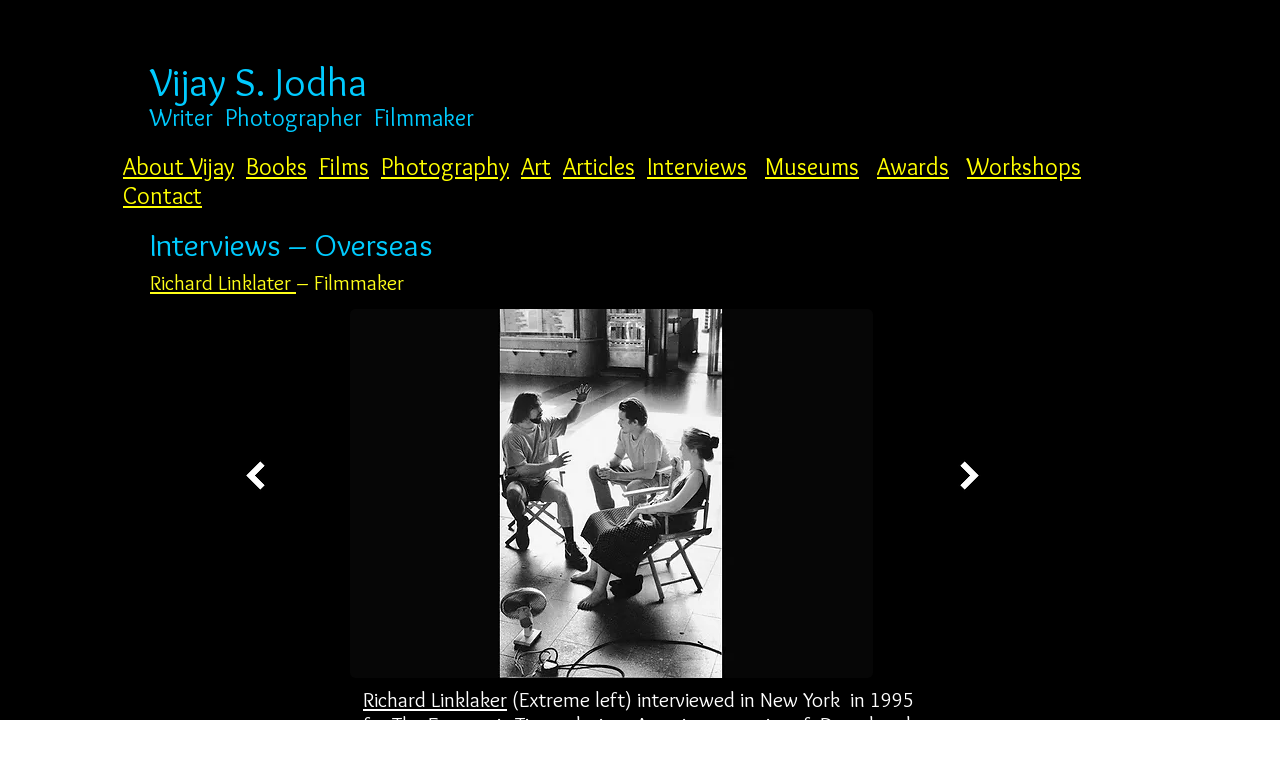

--- FILE ---
content_type: text/html; charset=UTF-8
request_url: https://www.jodha.net/richard-linklater-filmmaker
body_size: 154987
content:
<!DOCTYPE html>
<html lang="en">
<head>
  
  <!-- SEO Tags -->
  <title>Richard Linklater – Filmmaker | jodha</title>
  <link rel="canonical" href="https://www.jodha.net/richard-linklater-filmmaker"/>
  <meta property="og:title" content="Richard Linklater – Filmmaker | jodha"/>
  <meta property="og:image" content="https://static.wixstatic.com/media/48a5ee_01bd5242f87e48b78998b919510578f4~mv2.png/v1/fill/w_987,h_547,al_c/48a5ee_01bd5242f87e48b78998b919510578f4~mv2.png"/>
  <meta property="og:image:width" content="987"/>
  <meta property="og:image:height" content="547"/>
  <meta property="og:url" content="https://www.jodha.net/richard-linklater-filmmaker"/>
  <meta property="og:site_name" content="jodha"/>
  <meta property="og:type" content="website"/>
  <link rel="alternate" href="https://www.jodha.net/richard-linklater-filmmaker" hreflang="x-default"/>
  <link rel="alternate" href="https://ar.jodha.net/richard-linklater-filmmaker" hreflang="ar-ae"/>
  <link rel="alternate" href="https://es.jodha.net/richard-linklater-filmmaker" hreflang="es-es"/>
  <link rel="alternate" href="https://fr.jodha.net/richard-linklater-filmmaker" hreflang="fr-fr"/>
  <link rel="alternate" href="https://hi.jodha.net/richard-linklater-filmmaker" hreflang="hi-in"/>
  <link rel="alternate" href="https://pa.jodha.net/richard-linklater-filmmaker" hreflang="pa-in"/>
  <link rel="alternate" href="https://zh.jodha.net/richard-linklater-filmmaker" hreflang="zh-cn"/>
  <link rel="alternate" href="https://www.jodha.net/richard-linklater-filmmaker" hreflang="en-gb"/>
  <meta name="fb_admins_meta_tag" content="vijay.jodha"/>
  <meta property="fb:admins" content="vijay.jodha"/>
  <meta name="twitter:card" content="summary_large_image"/>
  <meta name="twitter:title" content="Richard Linklater – Filmmaker | jodha"/>
  <meta name="twitter:image" content="https://static.wixstatic.com/media/48a5ee_01bd5242f87e48b78998b919510578f4~mv2.png/v1/fill/w_987,h_547,al_c/48a5ee_01bd5242f87e48b78998b919510578f4~mv2.png"/>

  
  <meta charset='utf-8'>
  <meta name="viewport" content="width=device-width, initial-scale=1" id="wixDesktopViewport" />
  <meta http-equiv="X-UA-Compatible" content="IE=edge">
  <meta name="generator" content="Wix.com Website Builder"/>

  <link rel="icon" sizes="192x192" href="https://static.parastorage.com/client/pfavico.ico" type="image/x-icon"/>
  <link rel="shortcut icon" href="https://static.parastorage.com/client/pfavico.ico" type="image/x-icon"/>
  <link rel="apple-touch-icon" href="https://static.parastorage.com/client/pfavico.ico" type="image/x-icon"/>

  <!-- Safari Pinned Tab Icon -->
  <!-- <link rel="mask-icon" href="https://static.parastorage.com/client/pfavico.ico"> -->

  <!-- Original trials -->
  


  <!-- Segmenter Polyfill -->
  <script>
    if (!window.Intl || !window.Intl.Segmenter) {
      (function() {
        var script = document.createElement('script');
        script.src = 'https://static.parastorage.com/unpkg/@formatjs/intl-segmenter@11.7.10/polyfill.iife.js';
        document.head.appendChild(script);
      })();
    }
  </script>

  <!-- Legacy Polyfills -->
  <script nomodule="" src="https://static.parastorage.com/unpkg/core-js-bundle@3.2.1/minified.js"></script>
  <script nomodule="" src="https://static.parastorage.com/unpkg/focus-within-polyfill@5.0.9/dist/focus-within-polyfill.js"></script>

  <!-- Performance API Polyfills -->
  <script>
  (function () {
    var noop = function noop() {};
    if ("performance" in window === false) {
      window.performance = {};
    }
    window.performance.mark = performance.mark || noop;
    window.performance.measure = performance.measure || noop;
    if ("now" in window.performance === false) {
      var nowOffset = Date.now();
      if (performance.timing && performance.timing.navigationStart) {
        nowOffset = performance.timing.navigationStart;
      }
      window.performance.now = function now() {
        return Date.now() - nowOffset;
      };
    }
  })();
  </script>

  <!-- Globals Definitions -->
  <script>
    (function () {
      var now = Date.now()
      window.initialTimestamps = {
        initialTimestamp: now,
        initialRequestTimestamp: Math.round(performance.timeOrigin ? performance.timeOrigin : now - performance.now())
      }

      window.thunderboltTag = "libs-releases-GA-local"
      window.thunderboltVersion = "1.16780.0"
    })();
  </script>

  <!-- Essential Viewer Model -->
  <script type="application/json" id="wix-essential-viewer-model">{"fleetConfig":{"fleetName":"thunderbolt-seo-isolated-renderer","type":"GA","code":0},"mode":{"qa":false,"enableTestApi":false,"debug":false,"ssrIndicator":false,"ssrOnly":false,"siteAssetsFallback":"enable","versionIndicator":false},"componentsLibrariesTopology":[{"artifactId":"editor-elements","namespace":"wixui","url":"https:\/\/static.parastorage.com\/services\/editor-elements\/1.14853.0"},{"artifactId":"editor-elements","namespace":"dsgnsys","url":"https:\/\/static.parastorage.com\/services\/editor-elements\/1.14853.0"}],"siteFeaturesConfigs":{"sessionManager":{"isRunningInDifferentSiteContext":false}},"language":{"userLanguage":"en"},"siteAssets":{"clientTopology":{"mediaRootUrl":"https:\/\/static.wixstatic.com","staticMediaUrl":"https:\/\/static.wixstatic.com\/media","moduleRepoUrl":"https:\/\/static.parastorage.com\/unpkg","fileRepoUrl":"https:\/\/static.parastorage.com\/services","viewerAppsUrl":"https:\/\/viewer-apps.parastorage.com","viewerAssetsUrl":"https:\/\/viewer-assets.parastorage.com","siteAssetsUrl":"https:\/\/siteassets.parastorage.com","pageJsonServerUrls":["https:\/\/pages.parastorage.com","https:\/\/staticorigin.wixstatic.com","https:\/\/www.jodha.net","https:\/\/fallback.wix.com\/wix-html-editor-pages-webapp\/page"],"pathOfTBModulesInFileRepoForFallback":"wix-thunderbolt\/dist\/"}},"siteFeatures":["accessibility","appMonitoring","assetsLoader","businessLogger","captcha","clickHandlerRegistrar","commonConfig","componentsLoader","componentsRegistry","consentPolicy","cookiesManager","cyclicTabbing","domSelectors","environmentWixCodeSdk","environment","locationWixCodeSdk","mpaNavigation","multilingual","navigationManager","navigationPhases","ooi","pages","panorama","passwordProtectedPage","protectedPages","renderer","reporter","router","scrollRestoration","seoWixCodeSdk","seo","sessionManager","siteMembersWixCodeSdk","siteMembers","siteScrollBlocker","siteWixCodeSdk","speculationRules","ssrCache","stores","structureApi","thunderboltInitializer","tpaCommons","translations","usedPlatformApis","warmupData","windowMessageRegistrar","windowWixCodeSdk","wixCustomElementComponent","wixEmbedsApi","componentsReact","platform"],"site":{"externalBaseUrl":"https:\/\/www.jodha.net","isSEO":true},"media":{"staticMediaUrl":"https:\/\/static.wixstatic.com\/media","mediaRootUrl":"https:\/\/static.wixstatic.com\/","staticVideoUrl":"https:\/\/video.wixstatic.com\/"},"requestUrl":"https:\/\/www.jodha.net\/richard-linklater-filmmaker","rollout":{"siteAssetsVersionsRollout":false,"isDACRollout":0,"isTBRollout":false},"commonConfig":{"brand":"wix","host":"VIEWER","bsi":"","consentPolicy":{},"consentPolicyHeader":{},"siteRevision":"4080","renderingFlow":"NONE","language":"en","locale":"en-gb"},"interactionSampleRatio":0.01,"dynamicModelUrl":"https:\/\/www.jodha.net\/_api\/v2\/dynamicmodel","accessTokensUrl":"https:\/\/www.jodha.net\/_api\/v1\/access-tokens","isExcludedFromSecurityExperiments":false,"experiments":{"specs.thunderbolt.hardenFetchAndXHR":true,"specs.thunderbolt.securityExperiments":true}}</script>
  <script>window.viewerModel = JSON.parse(document.getElementById('wix-essential-viewer-model').textContent)</script>

  <script>
    window.commonConfig = viewerModel.commonConfig
  </script>

  
  <!-- BEGIN handleAccessTokens bundle -->

  <script data-url="https://static.parastorage.com/services/wix-thunderbolt/dist/handleAccessTokens.inline.4f2f9a53.bundle.min.js">(()=>{"use strict";function e(e){let{context:o,property:r,value:n,enumerable:i=!0}=e,c=e.get,l=e.set;if(!r||void 0===n&&!c&&!l)return new Error("property and value are required");let a=o||globalThis,s=a?.[r],u={};if(void 0!==n)u.value=n;else{if(c){let e=t(c);e&&(u.get=e)}if(l){let e=t(l);e&&(u.set=e)}}let p={...u,enumerable:i||!1,configurable:!1};void 0!==n&&(p.writable=!1);try{Object.defineProperty(a,r,p)}catch(e){return e instanceof TypeError?s:e}return s}function t(e,t){return"function"==typeof e?e:!0===e?.async&&"function"==typeof e.func?t?async function(t){return e.func(t)}:async function(){return e.func()}:"function"==typeof e?.func?e.func:void 0}try{e({property:"strictDefine",value:e})}catch{}try{e({property:"defineStrictObject",value:r})}catch{}try{e({property:"defineStrictMethod",value:n})}catch{}var o=["toString","toLocaleString","valueOf","constructor","prototype"];function r(t){let{context:n,property:c,propertiesToExclude:l=[],skipPrototype:a=!1,hardenPrototypePropertiesToExclude:s=[]}=t;if(!c)return new Error("property is required");let u=(n||globalThis)[c],p={},f=i(n,c);u&&("object"==typeof u||"function"==typeof u)&&Reflect.ownKeys(u).forEach(t=>{if(!l.includes(t)&&!o.includes(t)){let o=i(u,t);if(o&&(o.writable||o.configurable)){let{value:r,get:n,set:i,enumerable:c=!1}=o,l={};void 0!==r?l.value=r:n?l.get=n:i&&(l.set=i);try{let o=e({context:u,property:t,...l,enumerable:c});p[t]=o}catch(e){if(!(e instanceof TypeError))throw e;try{p[t]=o.value||o.get||o.set}catch{}}}}});let d={originalObject:u,originalProperties:p};if(!a&&void 0!==u?.prototype){let e=r({context:u,property:"prototype",propertiesToExclude:s,skipPrototype:!0});e instanceof Error||(d.originalPrototype=e?.originalObject,d.originalPrototypeProperties=e?.originalProperties)}return e({context:n,property:c,value:u,enumerable:f?.enumerable}),d}function n(t,o){let r=(o||globalThis)[t],n=i(o||globalThis,t);return r&&n&&(n.writable||n.configurable)?(Object.freeze(r),e({context:globalThis,property:t,value:r})):r}function i(e,t){if(e&&t)try{return Reflect.getOwnPropertyDescriptor(e,t)}catch{return}}function c(e){if("string"!=typeof e)return e;try{return decodeURIComponent(e).toLowerCase().trim()}catch{return e.toLowerCase().trim()}}function l(e,t){let o="";if("string"==typeof e)o=e.split("=")[0]?.trim()||"";else{if(!e||"string"!=typeof e.name)return!1;o=e.name}return t.has(c(o)||"")}function a(e,t){let o;return o="string"==typeof e?e.split(";").map(e=>e.trim()).filter(e=>e.length>0):e||[],o.filter(e=>!l(e,t))}var s=null;function u(){return null===s&&(s=typeof Document>"u"?void 0:Object.getOwnPropertyDescriptor(Document.prototype,"cookie")),s}function p(t,o){if(!globalThis?.cookieStore)return;let r=globalThis.cookieStore.get.bind(globalThis.cookieStore),n=globalThis.cookieStore.getAll.bind(globalThis.cookieStore),i=globalThis.cookieStore.set.bind(globalThis.cookieStore),c=globalThis.cookieStore.delete.bind(globalThis.cookieStore);return e({context:globalThis.CookieStore.prototype,property:"get",value:async function(e){return l(("string"==typeof e?e:e.name)||"",t)?null:r.call(this,e)},enumerable:!0}),e({context:globalThis.CookieStore.prototype,property:"getAll",value:async function(){return a(await n.apply(this,Array.from(arguments)),t)},enumerable:!0}),e({context:globalThis.CookieStore.prototype,property:"set",value:async function(){let e=Array.from(arguments);if(!l(1===e.length?e[0].name:e[0],t))return i.apply(this,e);o&&console.warn(o)},enumerable:!0}),e({context:globalThis.CookieStore.prototype,property:"delete",value:async function(){let e=Array.from(arguments);if(!l(1===e.length?e[0].name:e[0],t))return c.apply(this,e)},enumerable:!0}),e({context:globalThis.cookieStore,property:"prototype",value:globalThis.CookieStore.prototype,enumerable:!1}),e({context:globalThis,property:"cookieStore",value:globalThis.cookieStore,enumerable:!0}),{get:r,getAll:n,set:i,delete:c}}var f=["TextEncoder","TextDecoder","XMLHttpRequestEventTarget","EventTarget","URL","JSON","Reflect","Object","Array","Map","Set","WeakMap","WeakSet","Promise","Symbol","Error"],d=["addEventListener","removeEventListener","dispatchEvent","encodeURI","encodeURIComponent","decodeURI","decodeURIComponent"];const y=(e,t)=>{try{const o=t?t.get.call(document):document.cookie;return o.split(";").map(e=>e.trim()).filter(t=>t?.startsWith(e))[0]?.split("=")[1]}catch(e){return""}},g=(e="",t="",o="/")=>`${e}=; ${t?`domain=${t};`:""} max-age=0; path=${o}; expires=Thu, 01 Jan 1970 00:00:01 GMT`;function m(){(function(){if("undefined"!=typeof window){const e=performance.getEntriesByType("navigation")[0];return"back_forward"===(e?.type||"")}return!1})()&&function(){const{counter:e}=function(){const e=b("getItem");if(e){const[t,o]=e.split("-"),r=o?parseInt(o,10):0;if(r>=3){const e=t?Number(t):0;if(Date.now()-e>6e4)return{counter:0}}return{counter:r}}return{counter:0}}();e<3?(!function(e=1){b("setItem",`${Date.now()}-${e}`)}(e+1),window.location.reload()):console.error("ATS: Max reload attempts reached")}()}function b(e,t){try{return sessionStorage[e]("reload",t||"")}catch(e){console.error("ATS: Error calling sessionStorage:",e)}}const h="client-session-bind",v="sec-fetch-unsupported",{experiments:w}=window.viewerModel,T=[h,"client-binding",v,"svSession","smSession","server-session-bind","wixSession2","wixSession3"].map(e=>e.toLowerCase()),{cookie:S}=function(t,o){let r=new Set(t);return e({context:document,property:"cookie",set:{func:e=>function(e,t,o,r){let n=u(),i=c(t.split(";")[0]||"")||"";[...o].every(e=>!i.startsWith(e.toLowerCase()))&&n?.set?n.set.call(e,t):r&&console.warn(r)}(document,e,r,o)},get:{func:()=>function(e,t){let o=u();if(!o?.get)throw new Error("Cookie descriptor or getter not available");return a(o.get.call(e),t).join("; ")}(document,r)},enumerable:!0}),{cookieStore:p(r,o),cookie:u()}}(T),k="tbReady",x="security_overrideGlobals",{experiments:E,siteFeaturesConfigs:C,accessTokensUrl:P}=window.viewerModel,R=P,M={},O=(()=>{const e=y(h,S);if(w["specs.thunderbolt.browserCacheReload"]){y(v,S)||e?b("removeItem"):m()}return(()=>{const e=g(h),t=g(h,location.hostname);S.set.call(document,e),S.set.call(document,t)})(),e})();O&&(M["client-binding"]=O);const D=fetch;addEventListener(k,function e(t){const{logger:o}=t.detail;try{window.tb.init({fetch:D,fetchHeaders:M})}catch(e){const t=new Error("TB003");o.meter(`${x}_${t.message}`,{paramsOverrides:{errorType:x,eventString:t.message}}),window?.viewerModel?.mode.debug&&console.error(e)}finally{removeEventListener(k,e)}}),E["specs.thunderbolt.hardenFetchAndXHR"]||(window.fetchDynamicModel=()=>C.sessionManager.isRunningInDifferentSiteContext?Promise.resolve({}):fetch(R,{credentials:"same-origin",headers:M}).then(function(e){if(!e.ok)throw new Error(`[${e.status}]${e.statusText}`);return e.json()}),window.dynamicModelPromise=window.fetchDynamicModel())})();
//# sourceMappingURL=https://static.parastorage.com/services/wix-thunderbolt/dist/handleAccessTokens.inline.4f2f9a53.bundle.min.js.map</script>

<!-- END handleAccessTokens bundle -->

<!-- BEGIN overrideGlobals bundle -->

<script data-url="https://static.parastorage.com/services/wix-thunderbolt/dist/overrideGlobals.inline.ec13bfcf.bundle.min.js">(()=>{"use strict";function e(e){let{context:r,property:o,value:n,enumerable:i=!0}=e,c=e.get,a=e.set;if(!o||void 0===n&&!c&&!a)return new Error("property and value are required");let l=r||globalThis,u=l?.[o],s={};if(void 0!==n)s.value=n;else{if(c){let e=t(c);e&&(s.get=e)}if(a){let e=t(a);e&&(s.set=e)}}let p={...s,enumerable:i||!1,configurable:!1};void 0!==n&&(p.writable=!1);try{Object.defineProperty(l,o,p)}catch(e){return e instanceof TypeError?u:e}return u}function t(e,t){return"function"==typeof e?e:!0===e?.async&&"function"==typeof e.func?t?async function(t){return e.func(t)}:async function(){return e.func()}:"function"==typeof e?.func?e.func:void 0}try{e({property:"strictDefine",value:e})}catch{}try{e({property:"defineStrictObject",value:o})}catch{}try{e({property:"defineStrictMethod",value:n})}catch{}var r=["toString","toLocaleString","valueOf","constructor","prototype"];function o(t){let{context:n,property:c,propertiesToExclude:a=[],skipPrototype:l=!1,hardenPrototypePropertiesToExclude:u=[]}=t;if(!c)return new Error("property is required");let s=(n||globalThis)[c],p={},f=i(n,c);s&&("object"==typeof s||"function"==typeof s)&&Reflect.ownKeys(s).forEach(t=>{if(!a.includes(t)&&!r.includes(t)){let r=i(s,t);if(r&&(r.writable||r.configurable)){let{value:o,get:n,set:i,enumerable:c=!1}=r,a={};void 0!==o?a.value=o:n?a.get=n:i&&(a.set=i);try{let r=e({context:s,property:t,...a,enumerable:c});p[t]=r}catch(e){if(!(e instanceof TypeError))throw e;try{p[t]=r.value||r.get||r.set}catch{}}}}});let d={originalObject:s,originalProperties:p};if(!l&&void 0!==s?.prototype){let e=o({context:s,property:"prototype",propertiesToExclude:u,skipPrototype:!0});e instanceof Error||(d.originalPrototype=e?.originalObject,d.originalPrototypeProperties=e?.originalProperties)}return e({context:n,property:c,value:s,enumerable:f?.enumerable}),d}function n(t,r){let o=(r||globalThis)[t],n=i(r||globalThis,t);return o&&n&&(n.writable||n.configurable)?(Object.freeze(o),e({context:globalThis,property:t,value:o})):o}function i(e,t){if(e&&t)try{return Reflect.getOwnPropertyDescriptor(e,t)}catch{return}}function c(e){if("string"!=typeof e)return e;try{return decodeURIComponent(e).toLowerCase().trim()}catch{return e.toLowerCase().trim()}}function a(e,t){return e instanceof Headers?e.forEach((r,o)=>{l(o,t)||e.delete(o)}):Object.keys(e).forEach(r=>{l(r,t)||delete e[r]}),e}function l(e,t){return!t.has(c(e)||"")}function u(e,t){let r=!0,o=function(e){let t,r;if(globalThis.Request&&e instanceof Request)t=e.url;else{if("function"!=typeof e?.toString)throw new Error("Unsupported type for url");t=e.toString()}try{return new URL(t).pathname}catch{return r=t.replace(/#.+/gi,"").split("?").shift(),r.startsWith("/")?r:`/${r}`}}(e),n=c(o);return n&&t.some(e=>n.includes(e))&&(r=!1),r}function s(t,r,o){let n=fetch,i=XMLHttpRequest,c=new Set(r);function s(){let e=new i,r=e.open,n=e.setRequestHeader;return e.open=function(){let n=Array.from(arguments),i=n[1];if(n.length<2||u(i,t))return r.apply(e,n);throw new Error(o||`Request not allowed for path ${i}`)},e.setRequestHeader=function(t,r){l(decodeURIComponent(t),c)&&n.call(e,t,r)},e}return e({property:"fetch",value:function(){let e=function(e,t){return globalThis.Request&&e[0]instanceof Request&&e[0]?.headers?a(e[0].headers,t):e[1]?.headers&&a(e[1].headers,t),e}(arguments,c);return u(arguments[0],t)?n.apply(globalThis,Array.from(e)):new Promise((e,t)=>{t(new Error(o||`Request not allowed for path ${arguments[0]}`))})},enumerable:!0}),e({property:"XMLHttpRequest",value:s,enumerable:!0}),Object.keys(i).forEach(e=>{s[e]=i[e]}),{fetch:n,XMLHttpRequest:i}}var p=["TextEncoder","TextDecoder","XMLHttpRequestEventTarget","EventTarget","URL","JSON","Reflect","Object","Array","Map","Set","WeakMap","WeakSet","Promise","Symbol","Error"],f=["addEventListener","removeEventListener","dispatchEvent","encodeURI","encodeURIComponent","decodeURI","decodeURIComponent"];const d=function(){let t=globalThis.open,r=document.open;function o(e,r,o){let n="string"!=typeof e,i=t.call(window,e,r,o);return n||e&&function(e){return e.startsWith("//")&&/(?:[a-z0-9](?:[a-z0-9-]{0,61}[a-z0-9])?\.)+[a-z0-9][a-z0-9-]{0,61}[a-z0-9]/g.test(`${location.protocol}:${e}`)&&(e=`${location.protocol}${e}`),!e.startsWith("http")||new URL(e).hostname===location.hostname}(e)?{}:i}return e({property:"open",value:o,context:globalThis,enumerable:!0}),e({property:"open",value:function(e,t,n){return e?o(e,t,n):r.call(document,e||"",t||"",n||"")},context:document,enumerable:!0}),{open:t,documentOpen:r}},y=function(){let t=document.createElement,r=Element.prototype.setAttribute,o=Element.prototype.setAttributeNS;return e({property:"createElement",context:document,value:function(n,i){let a=t.call(document,n,i);if("iframe"===c(n)){e({property:"srcdoc",context:a,get:()=>"",set:()=>{console.warn("`srcdoc` is not allowed in iframe elements.")}});let t=function(e,t){"srcdoc"!==e.toLowerCase()?r.call(a,e,t):console.warn("`srcdoc` attribute is not allowed to be set.")},n=function(e,t,r){"srcdoc"!==t.toLowerCase()?o.call(a,e,t,r):console.warn("`srcdoc` attribute is not allowed to be set.")};a.setAttribute=t,a.setAttributeNS=n}return a},enumerable:!0}),{createElement:t,setAttribute:r,setAttributeNS:o}},m=["client-binding"],b=["/_api/v1/access-tokens","/_api/v2/dynamicmodel","/_api/one-app-session-web/v3/businesses"],h=function(){let t=setTimeout,r=setInterval;return o("setTimeout",0,globalThis),o("setInterval",0,globalThis),{setTimeout:t,setInterval:r};function o(t,r,o){let n=o||globalThis,i=n[t];if(!i||"function"!=typeof i)throw new Error(`Function ${t} not found or is not a function`);e({property:t,value:function(){let e=Array.from(arguments);if("string"!=typeof e[r])return i.apply(n,e);console.warn(`Calling ${t} with a String Argument at index ${r} is not allowed`)},context:o,enumerable:!0})}},v=function(){if(navigator&&"serviceWorker"in navigator){let t=navigator.serviceWorker.register;return e({context:navigator.serviceWorker,property:"register",value:function(){console.log("Service worker registration is not allowed")},enumerable:!0}),{register:t}}return{}};performance.mark("overrideGlobals started");const{isExcludedFromSecurityExperiments:g,experiments:w}=window.viewerModel,E=!g&&w["specs.thunderbolt.securityExperiments"];try{d(),E&&y(),w["specs.thunderbolt.hardenFetchAndXHR"]&&E&&s(b,m),v(),(e=>{let t=[],r=[];r=r.concat(["TextEncoder","TextDecoder"]),e&&(r=r.concat(["XMLHttpRequestEventTarget","EventTarget"])),r=r.concat(["URL","JSON"]),e&&(t=t.concat(["addEventListener","removeEventListener"])),t=t.concat(["encodeURI","encodeURIComponent","decodeURI","decodeURIComponent"]),r=r.concat(["String","Number"]),e&&r.push("Object"),r=r.concat(["Reflect"]),t.forEach(e=>{n(e),["addEventListener","removeEventListener"].includes(e)&&n(e,document)}),r.forEach(e=>{o({property:e})})})(E),E&&h()}catch(e){window?.viewerModel?.mode.debug&&console.error(e);const t=new Error("TB006");window.fedops?.reportError(t,"security_overrideGlobals"),window.Sentry?window.Sentry.captureException(t):globalThis.defineStrictProperty("sentryBuffer",[t],window,!1)}performance.mark("overrideGlobals ended")})();
//# sourceMappingURL=https://static.parastorage.com/services/wix-thunderbolt/dist/overrideGlobals.inline.ec13bfcf.bundle.min.js.map</script>

<!-- END overrideGlobals bundle -->


  
  <script>
    window.commonConfig = viewerModel.commonConfig

	
  </script>

  <!-- Initial CSS -->
  <style data-url="https://static.parastorage.com/services/wix-thunderbolt/dist/main.347af09f.min.css">@keyframes slide-horizontal-new{0%{transform:translateX(100%)}}@keyframes slide-horizontal-old{80%{opacity:1}to{opacity:0;transform:translateX(-100%)}}@keyframes slide-vertical-new{0%{transform:translateY(-100%)}}@keyframes slide-vertical-old{80%{opacity:1}to{opacity:0;transform:translateY(100%)}}@keyframes out-in-new{0%{opacity:0}}@keyframes out-in-old{to{opacity:0}}:root:active-view-transition{view-transition-name:none}::view-transition{pointer-events:none}:root:active-view-transition::view-transition-new(page-group),:root:active-view-transition::view-transition-old(page-group){animation-duration:.6s;cursor:wait;pointer-events:all}:root:active-view-transition-type(SlideHorizontal)::view-transition-old(page-group){animation:slide-horizontal-old .6s cubic-bezier(.83,0,.17,1) forwards;mix-blend-mode:normal}:root:active-view-transition-type(SlideHorizontal)::view-transition-new(page-group){animation:slide-horizontal-new .6s cubic-bezier(.83,0,.17,1) backwards;mix-blend-mode:normal}:root:active-view-transition-type(SlideVertical)::view-transition-old(page-group){animation:slide-vertical-old .6s cubic-bezier(.83,0,.17,1) forwards;mix-blend-mode:normal}:root:active-view-transition-type(SlideVertical)::view-transition-new(page-group){animation:slide-vertical-new .6s cubic-bezier(.83,0,.17,1) backwards;mix-blend-mode:normal}:root:active-view-transition-type(OutIn)::view-transition-old(page-group){animation:out-in-old .35s cubic-bezier(.22,1,.36,1) forwards}:root:active-view-transition-type(OutIn)::view-transition-new(page-group){animation:out-in-new .35s cubic-bezier(.64,0,.78,0) .35s backwards}@media(prefers-reduced-motion:reduce){::view-transition-group(*),::view-transition-new(*),::view-transition-old(*){animation:none!important}}body,html{background:transparent;border:0;margin:0;outline:0;padding:0;vertical-align:baseline}body{--scrollbar-width:0px;font-family:Arial,Helvetica,sans-serif;font-size:10px}body,html{height:100%}body{overflow-x:auto;overflow-y:scroll}body:not(.responsive) #site-root{min-width:var(--site-width);width:100%}body:not([data-js-loaded]) [data-hide-prejs]{visibility:hidden}interact-element{display:contents}#SITE_CONTAINER{position:relative}:root{--one-unit:1vw;--section-max-width:9999px;--spx-stopper-max:9999px;--spx-stopper-min:0px;--browser-zoom:1}@supports(-webkit-appearance:none) and (stroke-color:transparent){:root{--safari-sticky-fix:opacity;--experimental-safari-sticky-fix:translateZ(0)}}@supports(container-type:inline-size){:root{--one-unit:1cqw}}[id^=oldHoverBox-]{mix-blend-mode:plus-lighter;transition:opacity .5s ease,visibility .5s ease}[data-mesh-id$=inlineContent-gridContainer]:has(>[id^=oldHoverBox-]){isolation:isolate}</style>
<style data-url="https://static.parastorage.com/services/wix-thunderbolt/dist/main.renderer.9cb0985f.min.css">a,abbr,acronym,address,applet,b,big,blockquote,button,caption,center,cite,code,dd,del,dfn,div,dl,dt,em,fieldset,font,footer,form,h1,h2,h3,h4,h5,h6,header,i,iframe,img,ins,kbd,label,legend,li,nav,object,ol,p,pre,q,s,samp,section,small,span,strike,strong,sub,sup,table,tbody,td,tfoot,th,thead,title,tr,tt,u,ul,var{background:transparent;border:0;margin:0;outline:0;padding:0;vertical-align:baseline}input,select,textarea{box-sizing:border-box;font-family:Helvetica,Arial,sans-serif}ol,ul{list-style:none}blockquote,q{quotes:none}ins{text-decoration:none}del{text-decoration:line-through}table{border-collapse:collapse;border-spacing:0}a{cursor:pointer;text-decoration:none}.testStyles{overflow-y:hidden}.reset-button{-webkit-appearance:none;background:none;border:0;color:inherit;font:inherit;line-height:normal;outline:0;overflow:visible;padding:0;-webkit-user-select:none;-moz-user-select:none;-ms-user-select:none}:focus{outline:none}body.device-mobile-optimized:not(.disable-site-overflow){overflow-x:hidden;overflow-y:scroll}body.device-mobile-optimized:not(.responsive) #SITE_CONTAINER{margin-left:auto;margin-right:auto;overflow-x:visible;position:relative;width:320px}body.device-mobile-optimized:not(.responsive):not(.blockSiteScrolling) #SITE_CONTAINER{margin-top:0}body.device-mobile-optimized>*{max-width:100%!important}body.device-mobile-optimized #site-root{overflow-x:hidden;overflow-y:hidden}@supports(overflow:clip){body.device-mobile-optimized #site-root{overflow-x:clip;overflow-y:clip}}body.device-mobile-non-optimized #SITE_CONTAINER #site-root{overflow-x:clip;overflow-y:clip}body.device-mobile-non-optimized.fullScreenMode{background-color:#5f6360}body.device-mobile-non-optimized.fullScreenMode #MOBILE_ACTIONS_MENU,body.device-mobile-non-optimized.fullScreenMode #SITE_BACKGROUND,body.device-mobile-non-optimized.fullScreenMode #site-root,body.fullScreenMode #WIX_ADS{visibility:hidden}body.fullScreenMode{overflow-x:hidden!important;overflow-y:hidden!important}body.fullScreenMode.device-mobile-optimized #TINY_MENU{opacity:0;pointer-events:none}body.fullScreenMode-scrollable.device-mobile-optimized{overflow-x:hidden!important;overflow-y:auto!important}body.fullScreenMode-scrollable.device-mobile-optimized #masterPage,body.fullScreenMode-scrollable.device-mobile-optimized #site-root{overflow-x:hidden!important;overflow-y:hidden!important}body.fullScreenMode-scrollable.device-mobile-optimized #SITE_BACKGROUND,body.fullScreenMode-scrollable.device-mobile-optimized #masterPage{height:auto!important}body.fullScreenMode-scrollable.device-mobile-optimized #masterPage.mesh-layout{height:0!important}body.blockSiteScrolling,body.siteScrollingBlocked{position:fixed;width:100%}body.blockSiteScrolling #SITE_CONTAINER{margin-top:calc(var(--blocked-site-scroll-margin-top)*-1)}#site-root{margin:0 auto;min-height:100%;position:relative;top:var(--wix-ads-height)}#site-root img:not([src]){visibility:hidden}#site-root svg img:not([src]){visibility:visible}.auto-generated-link{color:inherit}#SCROLL_TO_BOTTOM,#SCROLL_TO_TOP{height:0}.has-click-trigger{cursor:pointer}.fullScreenOverlay{bottom:0;display:flex;justify-content:center;left:0;overflow-y:hidden;position:fixed;right:0;top:-60px;z-index:1005}.fullScreenOverlay>.fullScreenOverlayContent{bottom:0;left:0;margin:0 auto;overflow:hidden;position:absolute;right:0;top:60px;transform:translateZ(0)}[data-mesh-id$=centeredContent],[data-mesh-id$=form],[data-mesh-id$=inlineContent]{pointer-events:none;position:relative}[data-mesh-id$=-gridWrapper],[data-mesh-id$=-rotated-wrapper]{pointer-events:none}[data-mesh-id$=-gridContainer]>*,[data-mesh-id$=-rotated-wrapper]>*,[data-mesh-id$=inlineContent]>:not([data-mesh-id$=-gridContainer]){pointer-events:auto}.device-mobile-optimized #masterPage.mesh-layout #SOSP_CONTAINER_CUSTOM_ID{grid-area:2/1/3/2;-ms-grid-row:2;position:relative}#masterPage.mesh-layout{-ms-grid-rows:max-content max-content min-content max-content;-ms-grid-columns:100%;align-items:start;display:-ms-grid;display:grid;grid-template-columns:100%;grid-template-rows:max-content max-content min-content max-content;justify-content:stretch}#masterPage.mesh-layout #PAGES_CONTAINER,#masterPage.mesh-layout #SITE_FOOTER-placeholder,#masterPage.mesh-layout #SITE_FOOTER_WRAPPER,#masterPage.mesh-layout #SITE_HEADER-placeholder,#masterPage.mesh-layout #SITE_HEADER_WRAPPER,#masterPage.mesh-layout #SOSP_CONTAINER_CUSTOM_ID[data-state~=mobileView],#masterPage.mesh-layout #soapAfterPagesContainer,#masterPage.mesh-layout #soapBeforePagesContainer{-ms-grid-row-align:start;-ms-grid-column-align:start;-ms-grid-column:1}#masterPage.mesh-layout #SITE_HEADER-placeholder,#masterPage.mesh-layout #SITE_HEADER_WRAPPER{grid-area:1/1/2/2;-ms-grid-row:1}#masterPage.mesh-layout #PAGES_CONTAINER,#masterPage.mesh-layout #soapAfterPagesContainer,#masterPage.mesh-layout #soapBeforePagesContainer{grid-area:3/1/4/2;-ms-grid-row:3}#masterPage.mesh-layout #soapAfterPagesContainer,#masterPage.mesh-layout #soapBeforePagesContainer{width:100%}#masterPage.mesh-layout #PAGES_CONTAINER{align-self:stretch}#masterPage.mesh-layout main#PAGES_CONTAINER{display:block}#masterPage.mesh-layout #SITE_FOOTER-placeholder,#masterPage.mesh-layout #SITE_FOOTER_WRAPPER{grid-area:4/1/5/2;-ms-grid-row:4}#masterPage.mesh-layout #SITE_PAGES,#masterPage.mesh-layout [data-mesh-id=PAGES_CONTAINERcenteredContent],#masterPage.mesh-layout [data-mesh-id=PAGES_CONTAINERinlineContent]{height:100%}#masterPage.mesh-layout.desktop>*{width:100%}#masterPage.mesh-layout #PAGES_CONTAINER,#masterPage.mesh-layout #SITE_FOOTER,#masterPage.mesh-layout #SITE_FOOTER_WRAPPER,#masterPage.mesh-layout #SITE_HEADER,#masterPage.mesh-layout #SITE_HEADER_WRAPPER,#masterPage.mesh-layout #SITE_PAGES,#masterPage.mesh-layout #masterPageinlineContent{position:relative}#masterPage.mesh-layout #SITE_HEADER{grid-area:1/1/2/2}#masterPage.mesh-layout #SITE_FOOTER{grid-area:4/1/5/2}#masterPage.mesh-layout.overflow-x-clip #SITE_FOOTER,#masterPage.mesh-layout.overflow-x-clip #SITE_HEADER{overflow-x:clip}[data-z-counter]{z-index:0}[data-z-counter="0"]{z-index:auto}.wixSiteProperties{-webkit-font-smoothing:antialiased;-moz-osx-font-smoothing:grayscale}:root{--wst-button-color-fill-primary:rgb(var(--color_48));--wst-button-color-border-primary:rgb(var(--color_49));--wst-button-color-text-primary:rgb(var(--color_50));--wst-button-color-fill-primary-hover:rgb(var(--color_51));--wst-button-color-border-primary-hover:rgb(var(--color_52));--wst-button-color-text-primary-hover:rgb(var(--color_53));--wst-button-color-fill-primary-disabled:rgb(var(--color_54));--wst-button-color-border-primary-disabled:rgb(var(--color_55));--wst-button-color-text-primary-disabled:rgb(var(--color_56));--wst-button-color-fill-secondary:rgb(var(--color_57));--wst-button-color-border-secondary:rgb(var(--color_58));--wst-button-color-text-secondary:rgb(var(--color_59));--wst-button-color-fill-secondary-hover:rgb(var(--color_60));--wst-button-color-border-secondary-hover:rgb(var(--color_61));--wst-button-color-text-secondary-hover:rgb(var(--color_62));--wst-button-color-fill-secondary-disabled:rgb(var(--color_63));--wst-button-color-border-secondary-disabled:rgb(var(--color_64));--wst-button-color-text-secondary-disabled:rgb(var(--color_65));--wst-color-fill-base-1:rgb(var(--color_36));--wst-color-fill-base-2:rgb(var(--color_37));--wst-color-fill-base-shade-1:rgb(var(--color_38));--wst-color-fill-base-shade-2:rgb(var(--color_39));--wst-color-fill-base-shade-3:rgb(var(--color_40));--wst-color-fill-accent-1:rgb(var(--color_41));--wst-color-fill-accent-2:rgb(var(--color_42));--wst-color-fill-accent-3:rgb(var(--color_43));--wst-color-fill-accent-4:rgb(var(--color_44));--wst-color-fill-background-primary:rgb(var(--color_11));--wst-color-fill-background-secondary:rgb(var(--color_12));--wst-color-text-primary:rgb(var(--color_15));--wst-color-text-secondary:rgb(var(--color_14));--wst-color-action:rgb(var(--color_18));--wst-color-disabled:rgb(var(--color_39));--wst-color-title:rgb(var(--color_45));--wst-color-subtitle:rgb(var(--color_46));--wst-color-line:rgb(var(--color_47));--wst-font-style-h2:var(--font_2);--wst-font-style-h3:var(--font_3);--wst-font-style-h4:var(--font_4);--wst-font-style-h5:var(--font_5);--wst-font-style-h6:var(--font_6);--wst-font-style-body-large:var(--font_7);--wst-font-style-body-medium:var(--font_8);--wst-font-style-body-small:var(--font_9);--wst-font-style-body-x-small:var(--font_10);--wst-color-custom-1:rgb(var(--color_13));--wst-color-custom-2:rgb(var(--color_16));--wst-color-custom-3:rgb(var(--color_17));--wst-color-custom-4:rgb(var(--color_19));--wst-color-custom-5:rgb(var(--color_20));--wst-color-custom-6:rgb(var(--color_21));--wst-color-custom-7:rgb(var(--color_22));--wst-color-custom-8:rgb(var(--color_23));--wst-color-custom-9:rgb(var(--color_24));--wst-color-custom-10:rgb(var(--color_25));--wst-color-custom-11:rgb(var(--color_26));--wst-color-custom-12:rgb(var(--color_27));--wst-color-custom-13:rgb(var(--color_28));--wst-color-custom-14:rgb(var(--color_29));--wst-color-custom-15:rgb(var(--color_30));--wst-color-custom-16:rgb(var(--color_31));--wst-color-custom-17:rgb(var(--color_32));--wst-color-custom-18:rgb(var(--color_33));--wst-color-custom-19:rgb(var(--color_34));--wst-color-custom-20:rgb(var(--color_35))}.wix-presets-wrapper{display:contents}</style>

  <meta name="format-detection" content="telephone=no">
  <meta name="skype_toolbar" content="skype_toolbar_parser_compatible">
  
  

  

  

  <!-- head performance data start -->
  
  <!-- head performance data end -->
  

    


    
<style data-href="https://static.parastorage.com/services/editor-elements-library/dist/thunderbolt/rb_wixui.thunderbolt_bootstrap.a1b00b19.min.css">.cwL6XW{cursor:pointer}.sNF2R0{opacity:0}.hLoBV3{transition:opacity var(--transition-duration) cubic-bezier(.37,0,.63,1)}.Rdf41z,.hLoBV3{opacity:1}.ftlZWo{transition:opacity var(--transition-duration) cubic-bezier(.37,0,.63,1)}.ATGlOr,.ftlZWo{opacity:0}.KQSXD0{transition:opacity var(--transition-duration) cubic-bezier(.64,0,.78,0)}.KQSXD0,.pagQKE{opacity:1}._6zG5H{opacity:0;transition:opacity var(--transition-duration) cubic-bezier(.22,1,.36,1)}.BB49uC{transform:translateX(100%)}.j9xE1V{transition:transform var(--transition-duration) cubic-bezier(.87,0,.13,1)}.ICs7Rs,.j9xE1V{transform:translateX(0)}.DxijZJ{transition:transform var(--transition-duration) cubic-bezier(.87,0,.13,1)}.B5kjYq,.DxijZJ{transform:translateX(-100%)}.cJijIV{transition:transform var(--transition-duration) cubic-bezier(.87,0,.13,1)}.cJijIV,.hOxaWM{transform:translateX(0)}.T9p3fN{transform:translateX(100%);transition:transform var(--transition-duration) cubic-bezier(.87,0,.13,1)}.qDxYJm{transform:translateY(100%)}.aA9V0P{transition:transform var(--transition-duration) cubic-bezier(.87,0,.13,1)}.YPXPAS,.aA9V0P{transform:translateY(0)}.Xf2zsA{transition:transform var(--transition-duration) cubic-bezier(.87,0,.13,1)}.Xf2zsA,.y7Kt7s{transform:translateY(-100%)}.EeUgMu{transition:transform var(--transition-duration) cubic-bezier(.87,0,.13,1)}.EeUgMu,.fdHrtm{transform:translateY(0)}.WIFaG4{transform:translateY(100%);transition:transform var(--transition-duration) cubic-bezier(.87,0,.13,1)}body:not(.responsive) .JsJXaX{overflow-x:clip}:root:active-view-transition .JsJXaX{view-transition-name:page-group}.AnQkDU{display:grid;grid-template-columns:1fr;grid-template-rows:1fr;height:100%}.AnQkDU>div{align-self:stretch!important;grid-area:1/1/2/2;justify-self:stretch!important}.StylableButton2545352419__root{-archetype:box;border:none;box-sizing:border-box;cursor:pointer;display:block;height:100%;min-height:10px;min-width:10px;padding:0;touch-action:manipulation;width:100%}.StylableButton2545352419__root[disabled]{pointer-events:none}.StylableButton2545352419__root:not(:hover):not([disabled]).StylableButton2545352419--hasBackgroundColor{background-color:var(--corvid-background-color)!important}.StylableButton2545352419__root:hover:not([disabled]).StylableButton2545352419--hasHoverBackgroundColor{background-color:var(--corvid-hover-background-color)!important}.StylableButton2545352419__root:not(:hover)[disabled].StylableButton2545352419--hasDisabledBackgroundColor{background-color:var(--corvid-disabled-background-color)!important}.StylableButton2545352419__root:not(:hover):not([disabled]).StylableButton2545352419--hasBorderColor{border-color:var(--corvid-border-color)!important}.StylableButton2545352419__root:hover:not([disabled]).StylableButton2545352419--hasHoverBorderColor{border-color:var(--corvid-hover-border-color)!important}.StylableButton2545352419__root:not(:hover)[disabled].StylableButton2545352419--hasDisabledBorderColor{border-color:var(--corvid-disabled-border-color)!important}.StylableButton2545352419__root.StylableButton2545352419--hasBorderRadius{border-radius:var(--corvid-border-radius)!important}.StylableButton2545352419__root.StylableButton2545352419--hasBorderWidth{border-width:var(--corvid-border-width)!important}.StylableButton2545352419__root:not(:hover):not([disabled]).StylableButton2545352419--hasColor,.StylableButton2545352419__root:not(:hover):not([disabled]).StylableButton2545352419--hasColor .StylableButton2545352419__label{color:var(--corvid-color)!important}.StylableButton2545352419__root:hover:not([disabled]).StylableButton2545352419--hasHoverColor,.StylableButton2545352419__root:hover:not([disabled]).StylableButton2545352419--hasHoverColor .StylableButton2545352419__label{color:var(--corvid-hover-color)!important}.StylableButton2545352419__root:not(:hover)[disabled].StylableButton2545352419--hasDisabledColor,.StylableButton2545352419__root:not(:hover)[disabled].StylableButton2545352419--hasDisabledColor .StylableButton2545352419__label{color:var(--corvid-disabled-color)!important}.StylableButton2545352419__link{-archetype:box;box-sizing:border-box;color:#000;text-decoration:none}.StylableButton2545352419__container{align-items:center;display:flex;flex-basis:auto;flex-direction:row;flex-grow:1;height:100%;justify-content:center;overflow:hidden;transition:all .2s ease,visibility 0s;width:100%}.StylableButton2545352419__label{-archetype:text;-controller-part-type:LayoutChildDisplayDropdown,LayoutFlexChildSpacing(first);max-width:100%;min-width:1.8em;overflow:hidden;text-align:center;text-overflow:ellipsis;transition:inherit;white-space:nowrap}.StylableButton2545352419__root.StylableButton2545352419--isMaxContent .StylableButton2545352419__label{text-overflow:unset}.StylableButton2545352419__root.StylableButton2545352419--isWrapText .StylableButton2545352419__label{min-width:10px;overflow-wrap:break-word;white-space:break-spaces;word-break:break-word}.StylableButton2545352419__icon{-archetype:icon;-controller-part-type:LayoutChildDisplayDropdown,LayoutFlexChildSpacing(last);flex-shrink:0;height:50px;min-width:1px;transition:inherit}.StylableButton2545352419__icon.StylableButton2545352419--override{display:block!important}.StylableButton2545352419__icon svg,.StylableButton2545352419__icon>span{display:flex;height:inherit;width:inherit}.StylableButton2545352419__root:not(:hover):not([disalbed]).StylableButton2545352419--hasIconColor .StylableButton2545352419__icon svg{fill:var(--corvid-icon-color)!important;stroke:var(--corvid-icon-color)!important}.StylableButton2545352419__root:hover:not([disabled]).StylableButton2545352419--hasHoverIconColor .StylableButton2545352419__icon svg{fill:var(--corvid-hover-icon-color)!important;stroke:var(--corvid-hover-icon-color)!important}.StylableButton2545352419__root:not(:hover)[disabled].StylableButton2545352419--hasDisabledIconColor .StylableButton2545352419__icon svg{fill:var(--corvid-disabled-icon-color)!important;stroke:var(--corvid-disabled-icon-color)!important}.aeyn4z{bottom:0;left:0;position:absolute;right:0;top:0}.qQrFOK{cursor:pointer}.VDJedC{-webkit-tap-highlight-color:rgba(0,0,0,0);fill:var(--corvid-fill-color,var(--fill));fill-opacity:var(--fill-opacity);stroke:var(--corvid-stroke-color,var(--stroke));stroke-opacity:var(--stroke-opacity);stroke-width:var(--stroke-width);filter:var(--drop-shadow,none);opacity:var(--opacity);transform:var(--flip)}.VDJedC,.VDJedC svg{bottom:0;left:0;position:absolute;right:0;top:0}.VDJedC svg{height:var(--svg-calculated-height,100%);margin:auto;padding:var(--svg-calculated-padding,0);width:var(--svg-calculated-width,100%)}.VDJedC svg:not([data-type=ugc]){overflow:visible}.l4CAhn *{vector-effect:non-scaling-stroke}.Z_l5lU{-webkit-text-size-adjust:100%;-moz-text-size-adjust:100%;text-size-adjust:100%}ol.font_100,ul.font_100{color:#080808;font-family:"Arial, Helvetica, sans-serif",serif;font-size:10px;font-style:normal;font-variant:normal;font-weight:400;letter-spacing:normal;line-height:normal;margin:0;text-decoration:none}ol.font_100 li,ul.font_100 li{margin-bottom:12px}ol.wix-list-text-align,ul.wix-list-text-align{list-style-position:inside}ol.wix-list-text-align h1,ol.wix-list-text-align h2,ol.wix-list-text-align h3,ol.wix-list-text-align h4,ol.wix-list-text-align h5,ol.wix-list-text-align h6,ol.wix-list-text-align p,ul.wix-list-text-align h1,ul.wix-list-text-align h2,ul.wix-list-text-align h3,ul.wix-list-text-align h4,ul.wix-list-text-align h5,ul.wix-list-text-align h6,ul.wix-list-text-align p{display:inline}.HQSswv{cursor:pointer}.yi6otz{clip:rect(0 0 0 0);border:0;height:1px;margin:-1px;overflow:hidden;padding:0;position:absolute;width:1px}.zQ9jDz [data-attr-richtext-marker=true]{display:block}.zQ9jDz [data-attr-richtext-marker=true] table{border-collapse:collapse;margin:15px 0;width:100%}.zQ9jDz [data-attr-richtext-marker=true] table td{padding:12px;position:relative}.zQ9jDz [data-attr-richtext-marker=true] table td:after{border-bottom:1px solid currentColor;border-left:1px solid currentColor;bottom:0;content:"";left:0;opacity:.2;position:absolute;right:0;top:0}.zQ9jDz [data-attr-richtext-marker=true] table tr td:last-child:after{border-right:1px solid currentColor}.zQ9jDz [data-attr-richtext-marker=true] table tr:first-child td:after{border-top:1px solid currentColor}@supports(-webkit-appearance:none) and (stroke-color:transparent){.qvSjx3>*>:first-child{vertical-align:top}}@supports(-webkit-touch-callout:none){.qvSjx3>*>:first-child{vertical-align:top}}.LkZBpT :is(p,h1,h2,h3,h4,h5,h6,ul,ol,span[data-attr-richtext-marker],blockquote,div) [class$=rich-text__text],.LkZBpT :is(p,h1,h2,h3,h4,h5,h6,ul,ol,span[data-attr-richtext-marker],blockquote,div)[class$=rich-text__text]{color:var(--corvid-color,currentColor)}.LkZBpT :is(p,h1,h2,h3,h4,h5,h6,ul,ol,span[data-attr-richtext-marker],blockquote,div) span[style*=color]{color:var(--corvid-color,currentColor)!important}.Kbom4H{direction:var(--text-direction);min-height:var(--min-height);min-width:var(--min-width)}.Kbom4H .upNqi2{word-wrap:break-word;height:100%;overflow-wrap:break-word;position:relative;width:100%}.Kbom4H .upNqi2 ul{list-style:disc inside}.Kbom4H .upNqi2 li{margin-bottom:12px}.MMl86N blockquote,.MMl86N div,.MMl86N h1,.MMl86N h2,.MMl86N h3,.MMl86N h4,.MMl86N h5,.MMl86N h6,.MMl86N p{letter-spacing:normal;line-height:normal}.gYHZuN{min-height:var(--min-height);min-width:var(--min-width)}.gYHZuN .upNqi2{word-wrap:break-word;height:100%;overflow-wrap:break-word;position:relative;width:100%}.gYHZuN .upNqi2 ol,.gYHZuN .upNqi2 ul{letter-spacing:normal;line-height:normal;margin-inline-start:.5em;padding-inline-start:1.3em}.gYHZuN .upNqi2 ul{list-style-type:disc}.gYHZuN .upNqi2 ol{list-style-type:decimal}.gYHZuN .upNqi2 ol ul,.gYHZuN .upNqi2 ul ul{line-height:normal;list-style-type:circle}.gYHZuN .upNqi2 ol ol ul,.gYHZuN .upNqi2 ol ul ul,.gYHZuN .upNqi2 ul ol ul,.gYHZuN .upNqi2 ul ul ul{line-height:normal;list-style-type:square}.gYHZuN .upNqi2 li{font-style:inherit;font-weight:inherit;letter-spacing:normal;line-height:inherit}.gYHZuN .upNqi2 h1,.gYHZuN .upNqi2 h2,.gYHZuN .upNqi2 h3,.gYHZuN .upNqi2 h4,.gYHZuN .upNqi2 h5,.gYHZuN .upNqi2 h6,.gYHZuN .upNqi2 p{letter-spacing:normal;line-height:normal;margin-block:0;margin:0}.gYHZuN .upNqi2 a{color:inherit}.MMl86N,.ku3DBC{word-wrap:break-word;direction:var(--text-direction);min-height:var(--min-height);min-width:var(--min-width);mix-blend-mode:var(--blendMode,normal);overflow-wrap:break-word;pointer-events:none;text-align:start;text-shadow:var(--textOutline,0 0 transparent),var(--textShadow,0 0 transparent);text-transform:var(--textTransform,"none")}.MMl86N>*,.ku3DBC>*{pointer-events:auto}.MMl86N li,.ku3DBC li{font-style:inherit;font-weight:inherit;letter-spacing:normal;line-height:inherit}.MMl86N ol,.MMl86N ul,.ku3DBC ol,.ku3DBC ul{letter-spacing:normal;line-height:normal;margin-inline-end:0;margin-inline-start:.5em}.MMl86N:not(.Vq6kJx) ol,.MMl86N:not(.Vq6kJx) ul,.ku3DBC:not(.Vq6kJx) ol,.ku3DBC:not(.Vq6kJx) ul{padding-inline-end:0;padding-inline-start:1.3em}.MMl86N ul,.ku3DBC ul{list-style-type:disc}.MMl86N ol,.ku3DBC ol{list-style-type:decimal}.MMl86N ol ul,.MMl86N ul ul,.ku3DBC ol ul,.ku3DBC ul ul{list-style-type:circle}.MMl86N ol ol ul,.MMl86N ol ul ul,.MMl86N ul ol ul,.MMl86N ul ul ul,.ku3DBC ol ol ul,.ku3DBC ol ul ul,.ku3DBC ul ol ul,.ku3DBC ul ul ul{list-style-type:square}.MMl86N blockquote,.MMl86N div,.MMl86N h1,.MMl86N h2,.MMl86N h3,.MMl86N h4,.MMl86N h5,.MMl86N h6,.MMl86N p,.ku3DBC blockquote,.ku3DBC div,.ku3DBC h1,.ku3DBC h2,.ku3DBC h3,.ku3DBC h4,.ku3DBC h5,.ku3DBC h6,.ku3DBC p{margin-block:0;margin:0}.MMl86N a,.ku3DBC a{color:inherit}.Vq6kJx li{margin-inline-end:0;margin-inline-start:1.3em}.Vd6aQZ{overflow:hidden;padding:0;pointer-events:none;white-space:nowrap}.mHZSwn{display:none}.lvxhkV{bottom:0;left:0;position:absolute;right:0;top:0;width:100%}.QJjwEo{transform:translateY(-100%);transition:.2s ease-in}.kdBXfh{transition:.2s}.MP52zt{opacity:0;transition:.2s ease-in}.MP52zt.Bhu9m5{z-index:-1!important}.LVP8Wf{opacity:1;transition:.2s}.VrZrC0{height:auto}.VrZrC0,.cKxVkc{position:relative;width:100%}:host(:not(.device-mobile-optimized)) .vlM3HR,body:not(.device-mobile-optimized) .vlM3HR{margin-left:calc((100% - var(--site-width))/2);width:var(--site-width)}.AT7o0U[data-focuscycled=active]{outline:1px solid transparent}.AT7o0U[data-focuscycled=active]:not(:focus-within){outline:2px solid transparent;transition:outline .01s ease}.AT7o0U .vlM3HR{bottom:0;left:0;position:absolute;right:0;top:0}.Tj01hh,.jhxvbR{display:block;height:100%;width:100%}.jhxvbR img{max-width:var(--wix-img-max-width,100%)}.jhxvbR[data-animate-blur] img{filter:blur(9px);transition:filter .8s ease-in}.jhxvbR[data-animate-blur] img[data-load-done]{filter:none}.WzbAF8{direction:var(--direction)}.WzbAF8 .mpGTIt .O6KwRn{display:var(--item-display);height:var(--item-size);margin-block:var(--item-margin-block);margin-inline:var(--item-margin-inline);width:var(--item-size)}.WzbAF8 .mpGTIt .O6KwRn:last-child{margin-block:0;margin-inline:0}.WzbAF8 .mpGTIt .O6KwRn .oRtuWN{display:block}.WzbAF8 .mpGTIt .O6KwRn .oRtuWN .YaS0jR{height:var(--item-size);width:var(--item-size)}.WzbAF8 .mpGTIt{height:100%;position:absolute;white-space:nowrap;width:100%}:host(.device-mobile-optimized) .WzbAF8 .mpGTIt,body.device-mobile-optimized .WzbAF8 .mpGTIt{white-space:normal}.big2ZD{display:grid;grid-template-columns:1fr;grid-template-rows:1fr;height:calc(100% - var(--wix-ads-height));left:0;margin-top:var(--wix-ads-height);position:fixed;top:0;width:100%}.SHHiV9,.big2ZD{pointer-events:none;z-index:var(--pinned-layer-in-container,var(--above-all-in-container))}</style>
<style data-href="https://static.parastorage.com/services/editor-elements-library/dist/thunderbolt/rb_wixui.thunderbolt[LanguageSelector].0f16f6b0.min.css">.LoinW8 .wxjDyf .AgcguT,.LoinW8 .wxjDyf .SLABZ6,.wxjDyf .LoinW8 .AgcguT,.wxjDyf .LoinW8 .SLABZ6,.wxjDyf .WfZwmg>button{justify-content:flex-start}.LoinW8 ._ap_Ez .AgcguT,.LoinW8 ._ap_Ez .SLABZ6,._ap_Ez .LoinW8 .AgcguT,._ap_Ez .LoinW8 .SLABZ6,._ap_Ez .WfZwmg>button{justify-content:center}.LoinW8 .yaSWtc .AgcguT,.LoinW8 .yaSWtc .SLABZ6,.yaSWtc .LoinW8 .AgcguT,.yaSWtc .LoinW8 .SLABZ6,.yaSWtc .WfZwmg>button{direction:rtl}.LoinW8 .SLABZ6 .P1lgnS img,.LoinW8 ._YBogd .P1lgnS img,.WfZwmg .LEHGju img{display:block;height:var(--iconSize)}.LoinW8 .AgcguT.s9mhXz,.LoinW8 .AgcguT:hover,.LoinW8 .SLABZ6:hover,.WfZwmg>button:hover{background-color:rgba(var(--backgroundColorHover,var(--color_4,color_4)),var(--alpha-backgroundColorHover,1));color:rgb(var(--itemTextColorHover,var(--color_1,color_1)))}.LoinW8 .AgcguT.s9mhXz path,.LoinW8 .AgcguT:hover path,.LoinW8 .SLABZ6:hover path,.WfZwmg>button:hover path{fill:rgb(var(--itemTextColorHover,var(--color_1,color_1)))}.LoinW8 .AgcguT:active,.LoinW8 .SLABZ6:active,.LoinW8 .wbgQXa.AgcguT,.LoinW8 .wbgQXa.SLABZ6,.WfZwmg>button.wbgQXa,.WfZwmg>button:active{background-color:rgba(var(--backgroundColorActive,var(--color_4,color_4)),var(--alpha-backgroundColorActive,1));color:rgb(var(--itemTextColorActive,var(--color_1,color_1)));cursor:default}.LoinW8 .AgcguT:active path,.LoinW8 .SLABZ6:active path,.LoinW8 .wbgQXa.AgcguT path,.LoinW8 .wbgQXa.SLABZ6 path,.WfZwmg>button.wbgQXa path,.WfZwmg>button:active path{fill:rgb(var(--itemTextColorActive,var(--color_1,color_1)))}.q6zugB{width:var(--width)}:host(.device-mobile-optimized) .q6zugB,body.device-mobile-optimized .q6zugB{--display:table;display:var(--display)}.q6zugB.L1JKAI{opacity:.38}.q6zugB.L1JKAI *,.q6zugB.L1JKAI:active{pointer-events:none}.LoinW8 .AgcguT,.LoinW8 .SLABZ6{align-items:center;display:flex;height:calc(var(--height) - var(--borderWidth, 1px)*2)}.LoinW8 .AgcguT .FeuKbY,.LoinW8 .SLABZ6 .FeuKbY{line-height:0}.LoinW8 ._ap_Ez .AgcguT .FeuKbY,.LoinW8 ._ap_Ez .SLABZ6 .FeuKbY,._ap_Ez .LoinW8 .AgcguT .FeuKbY,._ap_Ez .LoinW8 .SLABZ6 .FeuKbY{position:absolute;right:0}.LoinW8 ._ap_Ez .AgcguT .FeuKbY,.LoinW8 ._ap_Ez .SLABZ6 .FeuKbY,.LoinW8 .yaSWtc .AgcguT .FeuKbY,.LoinW8 .yaSWtc .SLABZ6 .FeuKbY,._ap_Ez .LoinW8 .AgcguT .FeuKbY,._ap_Ez .LoinW8 .SLABZ6 .FeuKbY,.yaSWtc .LoinW8 .AgcguT .FeuKbY,.yaSWtc .LoinW8 .SLABZ6 .FeuKbY{margin:0 20px 0 14px}.LoinW8 ._ap_Ez .AgcguT .FeuKbY,.LoinW8 ._ap_Ez .SLABZ6 .FeuKbY,.LoinW8 .wxjDyf .AgcguT .FeuKbY,.LoinW8 .wxjDyf .SLABZ6 .FeuKbY,._ap_Ez .LoinW8 .AgcguT .FeuKbY,._ap_Ez .LoinW8 .SLABZ6 .FeuKbY,.wxjDyf .LoinW8 .AgcguT .FeuKbY,.wxjDyf .LoinW8 .SLABZ6 .FeuKbY{margin:0 14px 0 20px}.LoinW8 .wxjDyf .AgcguT .Z9uI84,.LoinW8 .wxjDyf .SLABZ6 .Z9uI84,.LoinW8 .yaSWtc .AgcguT .Z9uI84,.LoinW8 .yaSWtc .SLABZ6 .Z9uI84,.wxjDyf .LoinW8 .AgcguT .Z9uI84,.wxjDyf .LoinW8 .SLABZ6 .Z9uI84,.yaSWtc .LoinW8 .AgcguT .Z9uI84,.yaSWtc .LoinW8 .SLABZ6 .Z9uI84{flex-grow:1}.LoinW8 ._ap_Ez .AgcguT .Z9uI84,.LoinW8 ._ap_Ez .SLABZ6 .Z9uI84,._ap_Ez .LoinW8 .AgcguT .Z9uI84,._ap_Ez .LoinW8 .SLABZ6 .Z9uI84{flex-shrink:0;width:20px}.LoinW8 .AgcguT svg,.LoinW8 .SLABZ6 svg{height:auto;width:12px}.LoinW8 .AgcguT path,.LoinW8 .SLABZ6 path{fill:rgb(var(--itemTextColor,var(--color_9,color_9)))}.LoinW8 .SLABZ6,.LoinW8 ._YBogd{background-color:rgba(var(--backgroundColor,var(--color_4,color_4)),var(--alpha-backgroundColor,1));border-color:rgba(var(--borderColor,32,32,32),var(--alpha-borderColor,1));border-radius:var(--borderRadius,5px);border-style:solid;border-width:var(--borderWidth,1px);box-shadow:var(--boxShadow,0 1px 3px rgba(0,0,0,.5));overflow:hidden}.LoinW8 .SLABZ6 .P1lgnS,.LoinW8 ._YBogd .P1lgnS{margin:0 -6px 0 14px}.LoinW8 ._ap_Ez .SLABZ6 .P1lgnS,.LoinW8 ._ap_Ez ._YBogd .P1lgnS,._ap_Ez .LoinW8 .SLABZ6 .P1lgnS,._ap_Ez .LoinW8 ._YBogd .P1lgnS{margin:0 4px}.LoinW8 .yaSWtc .SLABZ6 .P1lgnS,.LoinW8 .yaSWtc ._YBogd .P1lgnS,.yaSWtc .LoinW8 .SLABZ6 .P1lgnS,.yaSWtc .LoinW8 ._YBogd .P1lgnS{margin:0 14px 0 -6px}.LoinW8,.q6zugB{height:100%}.LoinW8{color:rgb(var(--itemTextColor,var(--color_9,color_9)));cursor:pointer;font:var(--itemFont,var(--font_0));position:relative;width:var(--width)}.LoinW8 *{box-sizing:border-box}.LoinW8 .SLABZ6{height:100%;position:relative;z-index:1}.s5_f9m.LoinW8 .SLABZ6{display:none!important}.LoinW8 .sJ9lQ9{margin:0 0 0 14px;overflow:hidden;text-overflow:ellipsis;white-space:nowrap}._ap_Ez .LoinW8 .sJ9lQ9{margin:0 4px}.yaSWtc .LoinW8 .sJ9lQ9{margin:0 14px 0 0}.LoinW8 ._YBogd{display:flex;flex-direction:column;max-height:calc(var(--height)*5.5);min-width:100%;overflow-y:auto;position:absolute;z-index:1}.LoinW8 ._YBogd:not(.qUhEZJ){--itemBorder:1px 0 0;top:0}.LoinW8 ._YBogd.qUhEZJ{--itemBorder:0 0 1px;bottom:0;flex-direction:column-reverse}.s5_f9m.LoinW8 ._YBogd svg{transform:rotate(180deg)}.LoinW8.s5_f9m{z-index:47}.LoinW8:not(.s5_f9m) ._YBogd{display:none}.LoinW8 .AgcguT{flex-shrink:0}#SITE_CONTAINER.focus-ring-active.keyboard-tabbing-on .LoinW8 .AgcguT:focus{outline:2px solid #116dff;outline-offset:1px;outline-offset:-2px}.LoinW8 .AgcguT:not(:first-child){--force-state-metadata:false;border-color:rgba(var(--separatorColor,254,254,254),var(--alpha-separatorColor,1));border-style:solid;border-width:var(--itemBorder)}.s0VQNf{height:100%}:host(.device-mobile-optimized) .s0VQNf,body.device-mobile-optimized .s0VQNf{display:table;width:100%}.WfZwmg{background-color:rgba(var(--backgroundColor,var(--color_4,color_4)),var(--alpha-backgroundColor,1));border-color:rgba(var(--borderColor,32,32,32),var(--alpha-borderColor,1));border-radius:var(--borderRadius,5px);border-style:solid;border-width:var(--borderWidth,1px);box-shadow:var(--boxShadow,0 1px 3px rgba(0,0,0,.5));color:rgb(var(--itemTextColor,var(--color_9,color_9)));display:flex;font:var(--itemFont,var(--font_0));height:100%}.WfZwmg,.WfZwmg *{box-sizing:border-box}.WfZwmg>button{align-items:center;background-color:rgba(var(--backgroundColor,var(--color_4,color_4)),var(--alpha-backgroundColor,1));color:inherit;cursor:pointer;display:flex;flex:auto;font:inherit;height:100%}.WfZwmg>button:not(:first-child){--force-state-metadata:false;border-left-color:rgba(var(--separatorColor,254,254,254),var(--alpha-separatorColor,1));border-left-style:solid;border-left-width:1px}.WfZwmg>button:first-child,.WfZwmg>button:last-child{border-radius:var(--borderRadius,5px)}.WfZwmg>button:first-child{border-bottom-right-radius:0;border-top-right-radius:0}.WfZwmg>button:last-child{border-bottom-left-radius:0;border-top-left-radius:0}.yaSWtc .WfZwmg .LEHGju{margin:0 14px 0 -6px}._ap_Ez .WfZwmg .LEHGju{margin:0 4px}.wxjDyf .WfZwmg .LEHGju{margin:0 -6px 0 14px}.WfZwmg .J6PIw1{margin:0 14px}._ap_Ez .WfZwmg .J6PIw1{margin:0 4px}.PSsm68 select{height:100%;left:0;opacity:0;position:absolute;top:0;width:100%;z-index:1}.PSsm68 .ZP_gER{display:none}</style>
<style data-href="https://static.parastorage.com/services/editor-elements-library/dist/thunderbolt/rb_wixui.thunderbolt[WPhoto_RoundPhoto].6daea16d.min.css">.nTOEE9{height:100%;overflow:hidden;position:relative;width:100%}.nTOEE9.sqUyGm:hover{cursor:url([data-uri]),auto}.nTOEE9.C_JY0G:hover{cursor:url([data-uri]),auto}.RZQnmg{background-color:rgb(var(--color_11));border-radius:50%;bottom:12px;height:40px;opacity:0;pointer-events:none;position:absolute;right:12px;width:40px}.RZQnmg path{fill:rgb(var(--color_15))}.RZQnmg:focus{cursor:auto;opacity:1;pointer-events:auto}.Tj01hh,.jhxvbR{display:block;height:100%;width:100%}.jhxvbR img{max-width:var(--wix-img-max-width,100%)}.jhxvbR[data-animate-blur] img{filter:blur(9px);transition:filter .8s ease-in}.jhxvbR[data-animate-blur] img[data-load-done]{filter:none}.rYiAuL{cursor:pointer}.gSXewE{height:0;left:0;overflow:hidden;top:0;width:0}.OJQ_3L,.gSXewE{position:absolute}.OJQ_3L{background-color:rgb(var(--color_11));border-radius:300px;bottom:0;cursor:pointer;height:40px;margin:16px 16px;opacity:0;pointer-events:none;right:0;width:40px}.OJQ_3L path{fill:rgb(var(--color_12))}.OJQ_3L:focus{cursor:auto;opacity:1;pointer-events:auto}.MVY5Lo{box-sizing:border-box;height:100%;width:100%}.NM_OGj{min-height:var(--image-min-height);min-width:var(--image-min-width)}.NM_OGj img,img.NM_OGj{filter:var(--filter-effect-svg-url);-webkit-mask-image:var(--mask-image,none);mask-image:var(--mask-image,none);-webkit-mask-position:var(--mask-position,0);mask-position:var(--mask-position,0);-webkit-mask-repeat:var(--mask-repeat,no-repeat);mask-repeat:var(--mask-repeat,no-repeat);-webkit-mask-size:var(--mask-size,100% 100%);mask-size:var(--mask-size,100% 100%);-o-object-position:var(--object-position);object-position:var(--object-position)}.v__F4U .MVY5Lo{background-color:rgba(var(--brd,var(--color_11,color_11)),var(--alpha-brd,1));border-color:rgba(var(--brd,var(--color_11,color_11)),var(--alpha-brd,1));border-radius:var(--rd,5px);border-style:solid;border-width:var(--brw,2px);box-shadow:var(--shd,0 1px 3px rgba(0,0,0,.5));display:block;height:100%;overflow:hidden}.v__F4U .NM_OGj{border-radius:calc(var(--sizeRd, var(--rd, 5px)) - var(--sizeBrw, var(--brw, 2px)));overflow:hidden}</style>
<style data-href="https://static.parastorage.com/services/editor-elements-library/dist/thunderbolt/rb_wixui.thunderbolt_bootstrap-classic.72e6a2a3.min.css">.PlZyDq{touch-action:manipulation}.uDW_Qe{align-items:center;box-sizing:border-box;display:flex;justify-content:var(--label-align);min-width:100%;text-align:initial;width:-moz-max-content;width:max-content}.uDW_Qe:before{max-width:var(--margin-start,0)}.uDW_Qe:after,.uDW_Qe:before{align-self:stretch;content:"";flex-grow:1}.uDW_Qe:after{max-width:var(--margin-end,0)}.FubTgk{height:100%}.FubTgk .uDW_Qe{border-radius:var(--corvid-border-radius,var(--rd,0));bottom:0;box-shadow:var(--shd,0 1px 4px rgba(0,0,0,.6));left:0;position:absolute;right:0;top:0;transition:var(--trans1,border-color .4s ease 0s,background-color .4s ease 0s)}.FubTgk .uDW_Qe:link,.FubTgk .uDW_Qe:visited{border-color:transparent}.FubTgk .l7_2fn{color:var(--corvid-color,rgb(var(--txt,var(--color_15,color_15))));font:var(--fnt,var(--font_5));margin:0;position:relative;transition:var(--trans2,color .4s ease 0s);white-space:nowrap}.FubTgk[aria-disabled=false] .uDW_Qe{background-color:var(--corvid-background-color,rgba(var(--bg,var(--color_17,color_17)),var(--alpha-bg,1)));border:solid var(--corvid-border-color,rgba(var(--brd,var(--color_15,color_15)),var(--alpha-brd,1))) var(--corvid-border-width,var(--brw,0));cursor:pointer!important}:host(.device-mobile-optimized) .FubTgk[aria-disabled=false]:active .uDW_Qe,body.device-mobile-optimized .FubTgk[aria-disabled=false]:active .uDW_Qe{background-color:var(--corvid-hover-background-color,rgba(var(--bgh,var(--color_18,color_18)),var(--alpha-bgh,1)));border-color:var(--corvid-hover-border-color,rgba(var(--brdh,var(--color_15,color_15)),var(--alpha-brdh,1)))}:host(.device-mobile-optimized) .FubTgk[aria-disabled=false]:active .l7_2fn,body.device-mobile-optimized .FubTgk[aria-disabled=false]:active .l7_2fn{color:var(--corvid-hover-color,rgb(var(--txth,var(--color_15,color_15))))}:host(:not(.device-mobile-optimized)) .FubTgk[aria-disabled=false]:hover .uDW_Qe,body:not(.device-mobile-optimized) .FubTgk[aria-disabled=false]:hover .uDW_Qe{background-color:var(--corvid-hover-background-color,rgba(var(--bgh,var(--color_18,color_18)),var(--alpha-bgh,1)));border-color:var(--corvid-hover-border-color,rgba(var(--brdh,var(--color_15,color_15)),var(--alpha-brdh,1)))}:host(:not(.device-mobile-optimized)) .FubTgk[aria-disabled=false]:hover .l7_2fn,body:not(.device-mobile-optimized) .FubTgk[aria-disabled=false]:hover .l7_2fn{color:var(--corvid-hover-color,rgb(var(--txth,var(--color_15,color_15))))}.FubTgk[aria-disabled=true] .uDW_Qe{background-color:var(--corvid-disabled-background-color,rgba(var(--bgd,204,204,204),var(--alpha-bgd,1)));border-color:var(--corvid-disabled-border-color,rgba(var(--brdd,204,204,204),var(--alpha-brdd,1)));border-style:solid;border-width:var(--corvid-border-width,var(--brw,0))}.FubTgk[aria-disabled=true] .l7_2fn{color:var(--corvid-disabled-color,rgb(var(--txtd,255,255,255)))}.uUxqWY{align-items:center;box-sizing:border-box;display:flex;justify-content:var(--label-align);min-width:100%;text-align:initial;width:-moz-max-content;width:max-content}.uUxqWY:before{max-width:var(--margin-start,0)}.uUxqWY:after,.uUxqWY:before{align-self:stretch;content:"";flex-grow:1}.uUxqWY:after{max-width:var(--margin-end,0)}.Vq4wYb[aria-disabled=false] .uUxqWY{cursor:pointer}:host(.device-mobile-optimized) .Vq4wYb[aria-disabled=false]:active .wJVzSK,body.device-mobile-optimized .Vq4wYb[aria-disabled=false]:active .wJVzSK{color:var(--corvid-hover-color,rgb(var(--txth,var(--color_15,color_15))));transition:var(--trans,color .4s ease 0s)}:host(:not(.device-mobile-optimized)) .Vq4wYb[aria-disabled=false]:hover .wJVzSK,body:not(.device-mobile-optimized) .Vq4wYb[aria-disabled=false]:hover .wJVzSK{color:var(--corvid-hover-color,rgb(var(--txth,var(--color_15,color_15))));transition:var(--trans,color .4s ease 0s)}.Vq4wYb .uUxqWY{bottom:0;left:0;position:absolute;right:0;top:0}.Vq4wYb .wJVzSK{color:var(--corvid-color,rgb(var(--txt,var(--color_15,color_15))));font:var(--fnt,var(--font_5));transition:var(--trans,color .4s ease 0s);white-space:nowrap}.Vq4wYb[aria-disabled=true] .wJVzSK{color:var(--corvid-disabled-color,rgb(var(--txtd,255,255,255)))}:host(:not(.device-mobile-optimized)) .CohWsy,body:not(.device-mobile-optimized) .CohWsy{display:flex}:host(:not(.device-mobile-optimized)) .V5AUxf,body:not(.device-mobile-optimized) .V5AUxf{-moz-column-gap:var(--margin);column-gap:var(--margin);direction:var(--direction);display:flex;margin:0 auto;position:relative;width:calc(100% - var(--padding)*2)}:host(:not(.device-mobile-optimized)) .V5AUxf>*,body:not(.device-mobile-optimized) .V5AUxf>*{direction:ltr;flex:var(--column-flex) 1 0%;left:0;margin-bottom:var(--padding);margin-top:var(--padding);min-width:0;position:relative;top:0}:host(.device-mobile-optimized) .V5AUxf,body.device-mobile-optimized .V5AUxf{display:block;padding-bottom:var(--padding-y);padding-left:var(--padding-x,0);padding-right:var(--padding-x,0);padding-top:var(--padding-y);position:relative}:host(.device-mobile-optimized) .V5AUxf>*,body.device-mobile-optimized .V5AUxf>*{margin-bottom:var(--margin);position:relative}:host(.device-mobile-optimized) .V5AUxf>:first-child,body.device-mobile-optimized .V5AUxf>:first-child{margin-top:var(--firstChildMarginTop,0)}:host(.device-mobile-optimized) .V5AUxf>:last-child,body.device-mobile-optimized .V5AUxf>:last-child{margin-bottom:var(--lastChildMarginBottom)}.LIhNy3{backface-visibility:hidden}.jhxvbR,.mtrorN{display:block;height:100%;width:100%}.jhxvbR img{max-width:var(--wix-img-max-width,100%)}.jhxvbR[data-animate-blur] img{filter:blur(9px);transition:filter .8s ease-in}.jhxvbR[data-animate-blur] img[data-load-done]{filter:none}.if7Vw2{height:100%;left:0;-webkit-mask-image:var(--mask-image,none);mask-image:var(--mask-image,none);-webkit-mask-position:var(--mask-position,0);mask-position:var(--mask-position,0);-webkit-mask-repeat:var(--mask-repeat,no-repeat);mask-repeat:var(--mask-repeat,no-repeat);-webkit-mask-size:var(--mask-size,100%);mask-size:var(--mask-size,100%);overflow:hidden;pointer-events:var(--fill-layer-background-media-pointer-events);position:absolute;top:0;width:100%}.if7Vw2.f0uTJH{clip:rect(0,auto,auto,0)}.if7Vw2 .i1tH8h{height:100%;position:absolute;top:0;width:100%}.if7Vw2 .DXi4PB{height:var(--fill-layer-image-height,100%);opacity:var(--fill-layer-image-opacity)}.if7Vw2 .DXi4PB img{height:100%;width:100%}@supports(-webkit-hyphens:none){.if7Vw2.f0uTJH{clip:auto;-webkit-clip-path:inset(0)}}.wG8dni{height:100%}.tcElKx{background-color:var(--bg-overlay-color);background-image:var(--bg-gradient);transition:var(--inherit-transition)}.ImALHf,.Ybjs9b{opacity:var(--fill-layer-video-opacity)}.UWmm3w{bottom:var(--media-padding-bottom);height:var(--media-padding-height);position:absolute;top:var(--media-padding-top);width:100%}.Yjj1af{transform:scale(var(--scale,1));transition:var(--transform-duration,transform 0s)}.ImALHf{height:100%;position:relative;width:100%}.KCM6zk{opacity:var(--fill-layer-video-opacity,var(--fill-layer-image-opacity,1))}.KCM6zk .DXi4PB,.KCM6zk .ImALHf,.KCM6zk .Ybjs9b{opacity:1}._uqPqy{clip-path:var(--fill-layer-clip)}._uqPqy,.eKyYhK{position:absolute;top:0}._uqPqy,.eKyYhK,.x0mqQS img{height:100%;width:100%}.pnCr6P{opacity:0}.blf7sp,.pnCr6P{position:absolute;top:0}.blf7sp{height:0;left:0;overflow:hidden;width:0}.rWP3Gv{left:0;pointer-events:var(--fill-layer-background-media-pointer-events);position:var(--fill-layer-background-media-position)}.Tr4n3d,.rWP3Gv,.wRqk6s{height:100%;top:0;width:100%}.wRqk6s{position:absolute}.Tr4n3d{background-color:var(--fill-layer-background-overlay-color);opacity:var(--fill-layer-background-overlay-blend-opacity-fallback,1);position:var(--fill-layer-background-overlay-position);transform:var(--fill-layer-background-overlay-transform)}@supports(mix-blend-mode:overlay){.Tr4n3d{mix-blend-mode:var(--fill-layer-background-overlay-blend-mode);opacity:var(--fill-layer-background-overlay-blend-opacity,1)}}.VXAmO2{--divider-pin-height__:min(1,calc(var(--divider-layers-pin-factor__) + 1));--divider-pin-layer-height__:var( --divider-layers-pin-factor__ );--divider-pin-border__:min(1,calc(var(--divider-layers-pin-factor__) / -1 + 1));height:calc(var(--divider-height__) + var(--divider-pin-height__)*var(--divider-layers-size__)*var(--divider-layers-y__))}.VXAmO2,.VXAmO2 .dy3w_9{left:0;position:absolute;width:100%}.VXAmO2 .dy3w_9{--divider-layer-i__:var(--divider-layer-i,0);background-position:left calc(50% + var(--divider-offset-x__) + var(--divider-layers-x__)*var(--divider-layer-i__)) bottom;background-repeat:repeat-x;border-bottom-style:solid;border-bottom-width:calc(var(--divider-pin-border__)*var(--divider-layer-i__)*var(--divider-layers-y__));height:calc(var(--divider-height__) + var(--divider-pin-layer-height__)*var(--divider-layer-i__)*var(--divider-layers-y__));opacity:calc(1 - var(--divider-layer-i__)/(var(--divider-layer-i__) + 1))}.UORcXs{--divider-height__:var(--divider-top-height,auto);--divider-offset-x__:var(--divider-top-offset-x,0px);--divider-layers-size__:var(--divider-top-layers-size,0);--divider-layers-y__:var(--divider-top-layers-y,0px);--divider-layers-x__:var(--divider-top-layers-x,0px);--divider-layers-pin-factor__:var(--divider-top-layers-pin-factor,0);border-top:var(--divider-top-padding,0) solid var(--divider-top-color,currentColor);opacity:var(--divider-top-opacity,1);top:0;transform:var(--divider-top-flip,scaleY(-1))}.UORcXs .dy3w_9{background-image:var(--divider-top-image,none);background-size:var(--divider-top-size,contain);border-color:var(--divider-top-color,currentColor);bottom:0;filter:var(--divider-top-filter,none)}.UORcXs .dy3w_9[data-divider-layer="1"]{display:var(--divider-top-layer-1-display,block)}.UORcXs .dy3w_9[data-divider-layer="2"]{display:var(--divider-top-layer-2-display,block)}.UORcXs .dy3w_9[data-divider-layer="3"]{display:var(--divider-top-layer-3-display,block)}.Io4VUz{--divider-height__:var(--divider-bottom-height,auto);--divider-offset-x__:var(--divider-bottom-offset-x,0px);--divider-layers-size__:var(--divider-bottom-layers-size,0);--divider-layers-y__:var(--divider-bottom-layers-y,0px);--divider-layers-x__:var(--divider-bottom-layers-x,0px);--divider-layers-pin-factor__:var(--divider-bottom-layers-pin-factor,0);border-bottom:var(--divider-bottom-padding,0) solid var(--divider-bottom-color,currentColor);bottom:0;opacity:var(--divider-bottom-opacity,1);transform:var(--divider-bottom-flip,none)}.Io4VUz .dy3w_9{background-image:var(--divider-bottom-image,none);background-size:var(--divider-bottom-size,contain);border-color:var(--divider-bottom-color,currentColor);bottom:0;filter:var(--divider-bottom-filter,none)}.Io4VUz .dy3w_9[data-divider-layer="1"]{display:var(--divider-bottom-layer-1-display,block)}.Io4VUz .dy3w_9[data-divider-layer="2"]{display:var(--divider-bottom-layer-2-display,block)}.Io4VUz .dy3w_9[data-divider-layer="3"]{display:var(--divider-bottom-layer-3-display,block)}.YzqVVZ{overflow:visible;position:relative}.mwF7X1{backface-visibility:hidden}.YGilLk{cursor:pointer}.Tj01hh{display:block}.MW5IWV,.Tj01hh{height:100%;width:100%}.MW5IWV{left:0;-webkit-mask-image:var(--mask-image,none);mask-image:var(--mask-image,none);-webkit-mask-position:var(--mask-position,0);mask-position:var(--mask-position,0);-webkit-mask-repeat:var(--mask-repeat,no-repeat);mask-repeat:var(--mask-repeat,no-repeat);-webkit-mask-size:var(--mask-size,100%);mask-size:var(--mask-size,100%);overflow:hidden;pointer-events:var(--fill-layer-background-media-pointer-events);position:absolute;top:0}.MW5IWV.N3eg0s{clip:rect(0,auto,auto,0)}.MW5IWV .Kv1aVt{height:100%;position:absolute;top:0;width:100%}.MW5IWV .dLPlxY{height:var(--fill-layer-image-height,100%);opacity:var(--fill-layer-image-opacity)}.MW5IWV .dLPlxY img{height:100%;width:100%}@supports(-webkit-hyphens:none){.MW5IWV.N3eg0s{clip:auto;-webkit-clip-path:inset(0)}}.VgO9Yg{height:100%}.LWbAav{background-color:var(--bg-overlay-color);background-image:var(--bg-gradient);transition:var(--inherit-transition)}.K_YxMd,.yK6aSC{opacity:var(--fill-layer-video-opacity)}.NGjcJN{bottom:var(--media-padding-bottom);height:var(--media-padding-height);position:absolute;top:var(--media-padding-top);width:100%}.mNGsUM{transform:scale(var(--scale,1));transition:var(--transform-duration,transform 0s)}.K_YxMd{height:100%;position:relative;width:100%}wix-media-canvas{display:block;height:100%}.I8xA4L{opacity:var(--fill-layer-video-opacity,var(--fill-layer-image-opacity,1))}.I8xA4L .K_YxMd,.I8xA4L .dLPlxY,.I8xA4L .yK6aSC{opacity:1}.bX9O_S{clip-path:var(--fill-layer-clip)}.Z_wCwr,.bX9O_S{position:absolute;top:0}.Jxk_UL img,.Z_wCwr,.bX9O_S{height:100%;width:100%}.K8MSra{opacity:0}.K8MSra,.YTb3b4{position:absolute;top:0}.YTb3b4{height:0;left:0;overflow:hidden;width:0}.SUz0WK{left:0;pointer-events:var(--fill-layer-background-media-pointer-events);position:var(--fill-layer-background-media-position)}.FNxOn5,.SUz0WK,.m4khSP{height:100%;top:0;width:100%}.FNxOn5{position:absolute}.m4khSP{background-color:var(--fill-layer-background-overlay-color);opacity:var(--fill-layer-background-overlay-blend-opacity-fallback,1);position:var(--fill-layer-background-overlay-position);transform:var(--fill-layer-background-overlay-transform)}@supports(mix-blend-mode:overlay){.m4khSP{mix-blend-mode:var(--fill-layer-background-overlay-blend-mode);opacity:var(--fill-layer-background-overlay-blend-opacity,1)}}._C0cVf{bottom:0;left:0;position:absolute;right:0;top:0;width:100%}.hFwGTD{transform:translateY(-100%);transition:.2s ease-in}.IQgXoP{transition:.2s}.Nr3Nid{opacity:0;transition:.2s ease-in}.Nr3Nid.l4oO6c{z-index:-1!important}.iQuoC4{opacity:1;transition:.2s}.CJF7A2{height:auto}.CJF7A2,.U4Bvut{position:relative;width:100%}:host(:not(.device-mobile-optimized)) .G5K6X8,body:not(.device-mobile-optimized) .G5K6X8{margin-left:calc((100% - var(--site-width))/2);width:var(--site-width)}.xU8fqS[data-focuscycled=active]{outline:1px solid transparent}.xU8fqS[data-focuscycled=active]:not(:focus-within){outline:2px solid transparent;transition:outline .01s ease}.xU8fqS ._4XcTfy{background-color:var(--screenwidth-corvid-background-color,rgba(var(--bg,var(--color_11,color_11)),var(--alpha-bg,1)));border-bottom:var(--brwb,0) solid var(--screenwidth-corvid-border-color,rgba(var(--brd,var(--color_15,color_15)),var(--alpha-brd,1)));border-top:var(--brwt,0) solid var(--screenwidth-corvid-border-color,rgba(var(--brd,var(--color_15,color_15)),var(--alpha-brd,1)));bottom:0;box-shadow:var(--shd,0 0 5px rgba(0,0,0,.7));left:0;position:absolute;right:0;top:0}.xU8fqS .gUbusX{background-color:rgba(var(--bgctr,var(--color_11,color_11)),var(--alpha-bgctr,1));border-radius:var(--rd,0);bottom:var(--brwb,0);top:var(--brwt,0)}.xU8fqS .G5K6X8,.xU8fqS .gUbusX{left:0;position:absolute;right:0}.xU8fqS .G5K6X8{bottom:0;top:0}:host(.device-mobile-optimized) .xU8fqS .G5K6X8,body.device-mobile-optimized .xU8fqS .G5K6X8{left:10px;right:10px}.SPY_vo{pointer-events:none}.BmZ5pC{min-height:calc(100vh - var(--wix-ads-height));min-width:var(--site-width);position:var(--bg-position);top:var(--wix-ads-height)}.BmZ5pC,.nTOEE9{height:100%;width:100%}.nTOEE9{overflow:hidden;position:relative}.nTOEE9.sqUyGm:hover{cursor:url([data-uri]),auto}.nTOEE9.C_JY0G:hover{cursor:url([data-uri]),auto}.RZQnmg{background-color:rgb(var(--color_11));border-radius:50%;bottom:12px;height:40px;opacity:0;pointer-events:none;position:absolute;right:12px;width:40px}.RZQnmg path{fill:rgb(var(--color_15))}.RZQnmg:focus{cursor:auto;opacity:1;pointer-events:auto}.rYiAuL{cursor:pointer}.gSXewE{height:0;left:0;overflow:hidden;top:0;width:0}.OJQ_3L,.gSXewE{position:absolute}.OJQ_3L{background-color:rgb(var(--color_11));border-radius:300px;bottom:0;cursor:pointer;height:40px;margin:16px 16px;opacity:0;pointer-events:none;right:0;width:40px}.OJQ_3L path{fill:rgb(var(--color_12))}.OJQ_3L:focus{cursor:auto;opacity:1;pointer-events:auto}.j7pOnl{box-sizing:border-box;height:100%;width:100%}.BI8PVQ{min-height:var(--image-min-height);min-width:var(--image-min-width)}.BI8PVQ img,img.BI8PVQ{filter:var(--filter-effect-svg-url);-webkit-mask-image:var(--mask-image,none);mask-image:var(--mask-image,none);-webkit-mask-position:var(--mask-position,0);mask-position:var(--mask-position,0);-webkit-mask-repeat:var(--mask-repeat,no-repeat);mask-repeat:var(--mask-repeat,no-repeat);-webkit-mask-size:var(--mask-size,100% 100%);mask-size:var(--mask-size,100% 100%);-o-object-position:var(--object-position);object-position:var(--object-position)}.MazNVa{left:var(--left,auto);position:var(--position-fixed,static);top:var(--top,auto);z-index:var(--z-index,auto)}.MazNVa .BI8PVQ img{box-shadow:0 0 0 #000;position:static;-webkit-user-select:none;-moz-user-select:none;-ms-user-select:none;user-select:none}.MazNVa .j7pOnl{display:block;overflow:hidden}.MazNVa .BI8PVQ{overflow:hidden}.c7cMWz{bottom:0;left:0;position:absolute;right:0;top:0}.FVGvCX{height:auto;position:relative;width:100%}body:not(.responsive) .zK7MhX{align-self:start;grid-area:1/1/1/1;height:100%;justify-self:stretch;left:0;position:relative}:host(:not(.device-mobile-optimized)) .c7cMWz,body:not(.device-mobile-optimized) .c7cMWz{margin-left:calc((100% - var(--site-width))/2);width:var(--site-width)}.fEm0Bo .c7cMWz{background-color:rgba(var(--bg,var(--color_11,color_11)),var(--alpha-bg,1));overflow:hidden}:host(.device-mobile-optimized) .c7cMWz,body.device-mobile-optimized .c7cMWz{left:10px;right:10px}.PFkO7r{bottom:0;left:0;position:absolute;right:0;top:0}.HT5ybB{height:auto;position:relative;width:100%}body:not(.responsive) .dBAkHi{align-self:start;grid-area:1/1/1/1;height:100%;justify-self:stretch;left:0;position:relative}:host(:not(.device-mobile-optimized)) .PFkO7r,body:not(.device-mobile-optimized) .PFkO7r{margin-left:calc((100% - var(--site-width))/2);width:var(--site-width)}:host(.device-mobile-optimized) .PFkO7r,body.device-mobile-optimized .PFkO7r{left:10px;right:10px}</style>
<style data-href="https://static.parastorage.com/services/editor-elements-library/dist/thunderbolt/rb_wixui.thunderbolt[SkipToContentButton].39deac6a.min.css">.LHrbPP{background:#fff;border-radius:24px;color:#116dff;cursor:pointer;font-family:Helvetica,Arial,メイリオ,meiryo,ヒラギノ角ゴ pro w3,hiragino kaku gothic pro,sans-serif;font-size:14px;height:0;left:50%;margin-left:-94px;opacity:0;padding:0 24px 0 24px;pointer-events:none;position:absolute;top:60px;width:0;z-index:9999}.LHrbPP:focus{border:2px solid;height:40px;opacity:1;pointer-events:auto;width:auto}</style>
<style data-href="https://static.parastorage.com/services/editor-elements-library/dist/thunderbolt/rb_wixui.thunderbolt[ImageButton].5598b2f6.min.css">.QqzoZF{display:flex;justify-content:center;position:relative}.zIJf1s{background:#000;border:1px solid #757575;border-radius:2px;box-shadow:0 0 4px 0 rgba(0,0,0,.1),0 4px 8px 0 rgba(0,0,0,.1);box-sizing:border-box;color:#fff;font-family:Wix Madefor Text,Helvetica,sans-serif;font-size:14px;font-weight:400;line-height:16px;max-width:400px;padding:4px 12px;position:absolute;text-align:center;white-space:nowrap;z-index:10}.vGXSsh{border-bottom:10px solid transparent;border-left:10px solid transparent;border-right:10px solid transparent;border-top:10px solid #757575;left:calc(50% - 10px);top:100%}.vGXSsh,.vGXSsh:after{height:0;position:absolute;width:0}.vGXSsh:after{border-left:9px solid transparent;border-right:9px solid transparent;border-top:9px solid #000;content:"";left:-8.6px;top:-10px}.QP6ZLS{-webkit-tap-highlight-color:rgba(0,0,0,0);display:block;touch-action:manipulation;-webkit-user-select:none;-moz-user-select:none;-ms-user-select:none;user-select:none;z-index:0}.QP6ZLS,.nXJ9tS{height:inherit;overflow:visible;position:relative;width:inherit}.nXJ9tS:after{content:"";display:block;height:100%;position:absolute;width:100%;z-index:5}.xjTJdn{cursor:pointer}.FaQ3s0{opacity:1;position:absolute}.UPdSQG,.m5L7Le{opacity:0;position:absolute}.PRnra1{height:inherit;position:absolute;width:inherit}.KnUDtY:focus-visible .FaQ3s0,.KnUDtY:hover .FaQ3s0,.z9LPSw:focus-visible .FaQ3s0,.z9LPSw:hover .FaQ3s0{opacity:0}.KnUDtY:focus-visible .UPdSQG,.KnUDtY:hover .UPdSQG,.z9LPSw:focus-visible .UPdSQG,.z9LPSw:hover .UPdSQG{opacity:1}.KnUDtY:focus-visible .m5L7Le,.KnUDtY:hover .m5L7Le,.z9LPSw:focus-visible .m5L7Le,.z9LPSw:hover .m5L7Le{opacity:0}.KnUDtY:active .FaQ3s0,.KnUDtY:active .UPdSQG,.z9LPSw:active .FaQ3s0,.z9LPSw:active .UPdSQG{opacity:0}.KnUDtY:active .m5L7Le,.z9LPSw:active .m5L7Le{opacity:1}.KnUDtY .FaQ3s0,.KnUDtY:active .m5L7Le,.KnUDtY:focus-visible .UPdSQG,.KnUDtY:hover .UPdSQG{transition:var(--fade_next,opacity .1s ease 0s);z-index:1}.KnUDtY .UPdSQG,.KnUDtY:active .UPdSQG,.KnUDtY:focus-visible .FaQ3s0,.KnUDtY:hover .FaQ3s0{transition:var(--fade_prev,opacity .5s ease 0s);z-index:3}.KnUDtY .m5L7Le,.KnUDtY:active .FaQ3s0,.KnUDtY:focus-visible .m5L7Le,.KnUDtY:hover .m5L7Le{transition:var(--fade_prev,opacity .5s ease 0s);z-index:2}:host(.device-mobile-optimized) .KnUDtY:active .UPdSQG,:host(.device-mobile-optimized) .KnUDtY:active .m5L7Le,:host(.device-mobile-optimized) .KnUDtY:focus-visible .UPdSQG,:host(.device-mobile-optimized) .KnUDtY:focus-visible .m5L7Le,:host(.device-mobile-optimized) .KnUDtY:hover .UPdSQG,:host(.device-mobile-optimized) .KnUDtY:hover .m5L7Le,:host(.device-mobile-optimized) .z9LPSw:active .UPdSQG,:host(.device-mobile-optimized) .z9LPSw:active .m5L7Le,:host(.device-mobile-optimized) .z9LPSw:focus-visible .UPdSQG,:host(.device-mobile-optimized) .z9LPSw:focus-visible .m5L7Le,:host(.device-mobile-optimized) .z9LPSw:hover .UPdSQG,:host(.device-mobile-optimized) .z9LPSw:hover .m5L7Le,:host(.device-mobile-responsive) .KnUDtY:active .UPdSQG,:host(.device-mobile-responsive) .KnUDtY:active .m5L7Le,:host(.device-mobile-responsive) .KnUDtY:focus-visible .UPdSQG,:host(.device-mobile-responsive) .KnUDtY:focus-visible .m5L7Le,:host(.device-mobile-responsive) .KnUDtY:hover .UPdSQG,:host(.device-mobile-responsive) .KnUDtY:hover .m5L7Le,:host(.device-mobile-responsive) .z9LPSw:active .UPdSQG,:host(.device-mobile-responsive) .z9LPSw:active .m5L7Le,:host(.device-mobile-responsive) .z9LPSw:focus-visible .UPdSQG,:host(.device-mobile-responsive) .z9LPSw:focus-visible .m5L7Le,:host(.device-mobile-responsive) .z9LPSw:hover .UPdSQG,:host(.device-mobile-responsive) .z9LPSw:hover .m5L7Le,body.device-mobile-optimized .KnUDtY:active .UPdSQG,body.device-mobile-optimized .KnUDtY:active .m5L7Le,body.device-mobile-optimized .KnUDtY:focus-visible .UPdSQG,body.device-mobile-optimized .KnUDtY:focus-visible .m5L7Le,body.device-mobile-optimized .KnUDtY:hover .UPdSQG,body.device-mobile-optimized .KnUDtY:hover .m5L7Le,body.device-mobile-optimized .z9LPSw:active .UPdSQG,body.device-mobile-optimized .z9LPSw:active .m5L7Le,body.device-mobile-optimized .z9LPSw:focus-visible .UPdSQG,body.device-mobile-optimized .z9LPSw:focus-visible .m5L7Le,body.device-mobile-optimized .z9LPSw:hover .UPdSQG,body.device-mobile-optimized .z9LPSw:hover .m5L7Le,body.device-mobile-responsive .KnUDtY:active .UPdSQG,body.device-mobile-responsive .KnUDtY:active .m5L7Le,body.device-mobile-responsive .KnUDtY:focus-visible .UPdSQG,body.device-mobile-responsive .KnUDtY:focus-visible .m5L7Le,body.device-mobile-responsive .KnUDtY:hover .UPdSQG,body.device-mobile-responsive .KnUDtY:hover .m5L7Le,body.device-mobile-responsive .z9LPSw:active .UPdSQG,body.device-mobile-responsive .z9LPSw:active .m5L7Le,body.device-mobile-responsive .z9LPSw:focus-visible .UPdSQG,body.device-mobile-responsive .z9LPSw:focus-visible .m5L7Le,body.device-mobile-responsive .z9LPSw:hover .UPdSQG,body.device-mobile-responsive .z9LPSw:hover .m5L7Le{opacity:0;transition:none}:host(.device-mobile-optimized) .KnUDtY:active .FaQ3s0,:host(.device-mobile-optimized) .KnUDtY:focus-visible .FaQ3s0,:host(.device-mobile-optimized) .KnUDtY:hover .FaQ3s0,:host(.device-mobile-optimized) .z9LPSw:active .FaQ3s0,:host(.device-mobile-optimized) .z9LPSw:focus-visible .FaQ3s0,:host(.device-mobile-optimized) .z9LPSw:hover .FaQ3s0,:host(.device-mobile-responsive) .KnUDtY:active .FaQ3s0,:host(.device-mobile-responsive) .KnUDtY:focus-visible .FaQ3s0,:host(.device-mobile-responsive) .KnUDtY:hover .FaQ3s0,:host(.device-mobile-responsive) .z9LPSw:active .FaQ3s0,:host(.device-mobile-responsive) .z9LPSw:focus-visible .FaQ3s0,:host(.device-mobile-responsive) .z9LPSw:hover .FaQ3s0,body.device-mobile-optimized .KnUDtY:active .FaQ3s0,body.device-mobile-optimized .KnUDtY:focus-visible .FaQ3s0,body.device-mobile-optimized .KnUDtY:hover .FaQ3s0,body.device-mobile-optimized .z9LPSw:active .FaQ3s0,body.device-mobile-optimized .z9LPSw:focus-visible .FaQ3s0,body.device-mobile-optimized .z9LPSw:hover .FaQ3s0,body.device-mobile-responsive .KnUDtY:active .FaQ3s0,body.device-mobile-responsive .KnUDtY:focus-visible .FaQ3s0,body.device-mobile-responsive .KnUDtY:hover .FaQ3s0,body.device-mobile-responsive .z9LPSw:active .FaQ3s0,body.device-mobile-responsive .z9LPSw:focus-visible .FaQ3s0,body.device-mobile-responsive .z9LPSw:hover .FaQ3s0{opacity:1;transition:none}@media(hover:none){.KnUDtY:active .UPdSQG,.KnUDtY:active .m5L7Le,.KnUDtY:focus-visible .UPdSQG,.KnUDtY:focus-visible .m5L7Le,.KnUDtY:hover .UPdSQG,.KnUDtY:hover .m5L7Le,.z9LPSw:active .UPdSQG,.z9LPSw:active .m5L7Le,.z9LPSw:focus-visible .UPdSQG,.z9LPSw:focus-visible .m5L7Le,.z9LPSw:hover .UPdSQG,.z9LPSw:hover .m5L7Le{opacity:0;transition:none}.KnUDtY:active .FaQ3s0,.KnUDtY:focus-visible .FaQ3s0,.KnUDtY:hover .FaQ3s0,.z9LPSw:active .FaQ3s0,.z9LPSw:focus-visible .FaQ3s0,.z9LPSw:hover .FaQ3s0{opacity:1;transition:none}}.Tj01hh,.jhxvbR{display:block;height:100%;width:100%}.jhxvbR img{max-width:var(--wix-img-max-width,100%)}.jhxvbR[data-animate-blur] img{filter:blur(9px);transition:filter .8s ease-in}.jhxvbR[data-animate-blur] img[data-load-done]{filter:none}</style>
<style data-href="https://static.parastorage.com/services/editor-elements-library/dist/thunderbolt/rb_wixui.thunderbolt[ClassicSection].6435d050.min.css">.MW5IWV{height:100%;left:0;-webkit-mask-image:var(--mask-image,none);mask-image:var(--mask-image,none);-webkit-mask-position:var(--mask-position,0);mask-position:var(--mask-position,0);-webkit-mask-repeat:var(--mask-repeat,no-repeat);mask-repeat:var(--mask-repeat,no-repeat);-webkit-mask-size:var(--mask-size,100%);mask-size:var(--mask-size,100%);overflow:hidden;pointer-events:var(--fill-layer-background-media-pointer-events);position:absolute;top:0;width:100%}.MW5IWV.N3eg0s{clip:rect(0,auto,auto,0)}.MW5IWV .Kv1aVt{height:100%;position:absolute;top:0;width:100%}.MW5IWV .dLPlxY{height:var(--fill-layer-image-height,100%);opacity:var(--fill-layer-image-opacity)}.MW5IWV .dLPlxY img{height:100%;width:100%}@supports(-webkit-hyphens:none){.MW5IWV.N3eg0s{clip:auto;-webkit-clip-path:inset(0)}}.VgO9Yg{height:100%}.LWbAav{background-color:var(--bg-overlay-color);background-image:var(--bg-gradient);transition:var(--inherit-transition)}.K_YxMd,.yK6aSC{opacity:var(--fill-layer-video-opacity)}.NGjcJN{bottom:var(--media-padding-bottom);height:var(--media-padding-height);position:absolute;top:var(--media-padding-top);width:100%}.mNGsUM{transform:scale(var(--scale,1));transition:var(--transform-duration,transform 0s)}.K_YxMd{height:100%;position:relative;width:100%}wix-media-canvas{display:block;height:100%}.I8xA4L{opacity:var(--fill-layer-video-opacity,var(--fill-layer-image-opacity,1))}.I8xA4L .K_YxMd,.I8xA4L .dLPlxY,.I8xA4L .yK6aSC{opacity:1}.Oqnisf{overflow:visible}.Oqnisf>.MW5IWV .LWbAav{background-color:var(--section-corvid-background-color,var(--bg-overlay-color))}.cM88eO{backface-visibility:hidden}.YtfWHd{left:0;top:0}.YtfWHd,.mj3xJ8{position:absolute}.mj3xJ8{clip:rect(0 0 0 0);background-color:#fff;border-radius:50%;bottom:3px;color:#000;display:grid;height:24px;outline:1px solid #000;place-items:center;pointer-events:none;right:3px;width:24px;z-index:9999}.mj3xJ8:active,.mj3xJ8:focus{clip:auto;pointer-events:auto}.Tj01hh,.jhxvbR{display:block;height:100%;width:100%}.jhxvbR img{max-width:var(--wix-img-max-width,100%)}.jhxvbR[data-animate-blur] img{filter:blur(9px);transition:filter .8s ease-in}.jhxvbR[data-animate-blur] img[data-load-done]{filter:none}.bX9O_S{clip-path:var(--fill-layer-clip)}.Z_wCwr,.bX9O_S{position:absolute;top:0}.Jxk_UL img,.Z_wCwr,.bX9O_S{height:100%;width:100%}.K8MSra{opacity:0}.K8MSra,.YTb3b4{position:absolute;top:0}.YTb3b4{height:0;left:0;overflow:hidden;width:0}.SUz0WK{left:0;pointer-events:var(--fill-layer-background-media-pointer-events);position:var(--fill-layer-background-media-position)}.FNxOn5,.SUz0WK,.m4khSP{height:100%;top:0;width:100%}.FNxOn5{position:absolute}.m4khSP{background-color:var(--fill-layer-background-overlay-color);opacity:var(--fill-layer-background-overlay-blend-opacity-fallback,1);position:var(--fill-layer-background-overlay-position);transform:var(--fill-layer-background-overlay-transform)}@supports(mix-blend-mode:overlay){.m4khSP{mix-blend-mode:var(--fill-layer-background-overlay-blend-mode);opacity:var(--fill-layer-background-overlay-blend-opacity,1)}}.dkukWC{--divider-pin-height__:min(1,calc(var(--divider-layers-pin-factor__) + 1));--divider-pin-layer-height__:var( --divider-layers-pin-factor__ );--divider-pin-border__:min(1,calc(var(--divider-layers-pin-factor__) / -1 + 1));height:calc(var(--divider-height__) + var(--divider-pin-height__)*var(--divider-layers-size__)*var(--divider-layers-y__))}.dkukWC,.dkukWC .FRCqDF{left:0;position:absolute;width:100%}.dkukWC .FRCqDF{--divider-layer-i__:var(--divider-layer-i,0);background-position:left calc(50% + var(--divider-offset-x__) + var(--divider-layers-x__)*var(--divider-layer-i__)) bottom;background-repeat:repeat-x;border-bottom-style:solid;border-bottom-width:calc(var(--divider-pin-border__)*var(--divider-layer-i__)*var(--divider-layers-y__));height:calc(var(--divider-height__) + var(--divider-pin-layer-height__)*var(--divider-layer-i__)*var(--divider-layers-y__));opacity:calc(1 - var(--divider-layer-i__)/(var(--divider-layer-i__) + 1))}.xnZvZH{--divider-height__:var(--divider-top-height,auto);--divider-offset-x__:var(--divider-top-offset-x,0px);--divider-layers-size__:var(--divider-top-layers-size,0);--divider-layers-y__:var(--divider-top-layers-y,0px);--divider-layers-x__:var(--divider-top-layers-x,0px);--divider-layers-pin-factor__:var(--divider-top-layers-pin-factor,0);border-top:var(--divider-top-padding,0) solid var(--divider-top-color,currentColor);opacity:var(--divider-top-opacity,1);top:0;transform:var(--divider-top-flip,scaleY(-1))}.xnZvZH .FRCqDF{background-image:var(--divider-top-image,none);background-size:var(--divider-top-size,contain);border-color:var(--divider-top-color,currentColor);bottom:0;filter:var(--divider-top-filter,none)}.xnZvZH .FRCqDF[data-divider-layer="1"]{display:var(--divider-top-layer-1-display,block)}.xnZvZH .FRCqDF[data-divider-layer="2"]{display:var(--divider-top-layer-2-display,block)}.xnZvZH .FRCqDF[data-divider-layer="3"]{display:var(--divider-top-layer-3-display,block)}.MBOSCN{--divider-height__:var(--divider-bottom-height,auto);--divider-offset-x__:var(--divider-bottom-offset-x,0px);--divider-layers-size__:var(--divider-bottom-layers-size,0);--divider-layers-y__:var(--divider-bottom-layers-y,0px);--divider-layers-x__:var(--divider-bottom-layers-x,0px);--divider-layers-pin-factor__:var(--divider-bottom-layers-pin-factor,0);border-bottom:var(--divider-bottom-padding,0) solid var(--divider-bottom-color,currentColor);bottom:0;opacity:var(--divider-bottom-opacity,1);transform:var(--divider-bottom-flip,none)}.MBOSCN .FRCqDF{background-image:var(--divider-bottom-image,none);background-size:var(--divider-bottom-size,contain);border-color:var(--divider-bottom-color,currentColor);bottom:0;filter:var(--divider-bottom-filter,none)}.MBOSCN .FRCqDF[data-divider-layer="1"]{display:var(--divider-bottom-layer-1-display,block)}.MBOSCN .FRCqDF[data-divider-layer="2"]{display:var(--divider-bottom-layer-2-display,block)}.MBOSCN .FRCqDF[data-divider-layer="3"]{display:var(--divider-bottom-layer-3-display,block)}</style>
<style data-href="https://static.parastorage.com/services/wix-thunderbolt/dist/group_7.bae0ce0c.chunk.min.css">.TWFxr5{height:auto!important}.May50y{overflow:hidden!important}</style>
<style id="page-transitions">@view-transition {navigation: auto;types: SlideHorizontal}</style>
<style id="css_masterPage">@font-face {font-family: 'overlock'; font-style: italic; font-weight: 700; src: url('//static.parastorage.com/tag-bundler/api/v1/fonts-cache/googlefont/woff2/s/overlock/v17/Z9XQDmdMWRiN1_T9Z7Tc0FWJhrCj8QDQhNpHvg.woff2') format('woff2'); unicode-range: U+0100-02AF, U+0304, U+0308, U+0329, U+1E00-1E9F, U+1EF2-1EFF, U+2020, U+20A0-20AB, U+20AD-20C0, U+2113, U+2C60-2C7F, U+A720-A7FF;font-display: swap;
}
@font-face {font-family: 'overlock'; font-style: italic; font-weight: 400; src: url('//static.parastorage.com/tag-bundler/api/v1/fonts-cache/googlefont/woff2/s/overlock/v17/Z9XTDmdMWRiN1_T9Z7Tc2OCsk5OB_CrqjQ.woff2') format('woff2'); unicode-range: U+0100-02AF, U+0304, U+0308, U+0329, U+1E00-1E9F, U+1EF2-1EFF, U+2020, U+20A0-20AB, U+20AD-20C0, U+2113, U+2C60-2C7F, U+A720-A7FF;font-display: swap;
}
@font-face {font-family: 'overlock'; font-style: normal; font-weight: 700; src: url('//static.parastorage.com/tag-bundler/api/v1/fonts-cache/googlefont/woff2/s/overlock/v17/Z9XSDmdMWRiN1_T9Z7xizfmFtryp9iLStNs.woff2') format('woff2'); unicode-range: U+0100-02AF, U+0304, U+0308, U+0329, U+1E00-1E9F, U+1EF2-1EFF, U+2020, U+20A0-20AB, U+20AD-20C0, U+2113, U+2C60-2C7F, U+A720-A7FF;font-display: swap;
}
@font-face {font-family: 'overlock'; font-style: normal; font-weight: 400; src: url('//static.parastorage.com/tag-bundler/api/v1/fonts-cache/googlefont/woff2/s/overlock/v17/Z9XVDmdMWRiN1_T9Z7TX6OymlLGDzCs.woff2') format('woff2'); unicode-range: U+0100-02AF, U+0304, U+0308, U+0329, U+1E00-1E9F, U+1EF2-1EFF, U+2020, U+20A0-20AB, U+20AD-20C0, U+2113, U+2C60-2C7F, U+A720-A7FF;font-display: swap;
}
@font-face {font-family: 'overlock'; font-style: italic; font-weight: 700; src: url('//static.parastorage.com/tag-bundler/api/v1/fonts-cache/googlefont/woff2/s/overlock/v17/Z9XQDmdMWRiN1_T9Z7Tc0FWJhr6j8QDQhNo.woff2') format('woff2'); unicode-range: U+0000-00FF, U+0131, U+0152-0153, U+02BB-02BC, U+02C6, U+02DA, U+02DC, U+0304, U+0308, U+0329, U+2000-206F, U+2074, U+20AC, U+2122, U+2191, U+2193, U+2212, U+2215, U+FEFF, U+FFFD;font-display: swap;
}
@font-face {font-family: 'overlock'; font-style: italic; font-weight: 400; src: url('//static.parastorage.com/tag-bundler/api/v1/fonts-cache/googlefont/woff2/s/overlock/v17/Z9XTDmdMWRiN1_T9Z7Tc2O6sk5OB_Co.woff2') format('woff2'); unicode-range: U+0000-00FF, U+0131, U+0152-0153, U+02BB-02BC, U+02C6, U+02DA, U+02DC, U+0304, U+0308, U+0329, U+2000-206F, U+2074, U+20AC, U+2122, U+2191, U+2193, U+2212, U+2215, U+FEFF, U+FFFD;font-display: swap;
}
@font-face {font-family: 'overlock'; font-style: normal; font-weight: 700; src: url('//static.parastorage.com/tag-bundler/api/v1/fonts-cache/googlefont/woff2/s/overlock/v17/Z9XSDmdMWRiN1_T9Z7xizfmLtryp9iLS.woff2') format('woff2'); unicode-range: U+0000-00FF, U+0131, U+0152-0153, U+02BB-02BC, U+02C6, U+02DA, U+02DC, U+0304, U+0308, U+0329, U+2000-206F, U+2074, U+20AC, U+2122, U+2191, U+2193, U+2212, U+2215, U+FEFF, U+FFFD;font-display: swap;
}
@font-face {font-family: 'overlock'; font-style: normal; font-weight: 400; src: url('//static.parastorage.com/tag-bundler/api/v1/fonts-cache/googlefont/woff2/s/overlock/v17/Z9XVDmdMWRiN1_T9Z7TZ6OymlLGD.woff2') format('woff2'); unicode-range: U+0000-00FF, U+0131, U+0152-0153, U+02BB-02BC, U+02C6, U+02DA, U+02DC, U+0304, U+0308, U+0329, U+2000-206F, U+2074, U+20AC, U+2122, U+2191, U+2193, U+2212, U+2215, U+FEFF, U+FFFD;font-display: swap;
}#masterPage:not(.landingPage) #PAGES_CONTAINER{margin-top:0px;margin-bottom:0px;}#masterPage.landingPage #SITE_HEADER{display:none;}#masterPage.landingPage #SITE_FOOTER{display:none;}#masterPage.landingPage #SITE_HEADER-placeholder{display:none;}#masterPage.landingPage #SITE_FOOTER-placeholder{display:none;}#SITE_CONTAINER.focus-ring-active :not(.has-custom-focus):not(.ignore-focus):not([tabindex="-1"]):focus, #SITE_CONTAINER.focus-ring-active :not(.has-custom-focus):not(.ignore-focus):not([tabindex="-1"]):focus ~ .wixSdkShowFocusOnSibling{--focus-ring-box-shadow:0 0 0 1px #ffffff, 0 0 0 3px #116dff;box-shadow:var(--focus-ring-box-shadow) !important;z-index:1;}.has-inner-focus-ring{--focus-ring-box-shadow:inset 0 0 0 1px #ffffff, inset 0 0 0 3px #116dff !important;}#masterPage{left:0;margin-left:0;width:100%;min-width:0;}#SITE_HEADER{--pinned-layer-in-container:50;--above-all-in-container:49;}#SITE_FOOTER{--pinned-layer-in-container:51;--above-all-in-container:49;}#PAGES_CONTAINER{--pinned-layer-in-container:52;--above-all-in-container:49;}:root,:host, .spxThemeOverride, .max-width-container, #root{--color_0:0,0,0;--color_1:255,255,255;--color_2:0,0,0;--color_3:255,203,5;--color_4:0,136,203;--color_5:237,28,36;--color_6:253,253,254;--color_7:254,253,253;--color_8:0,0,0;--color_9:245,233,0;--color_10:58,190,254;--color_11:0,0,0;--color_12:51,51,51;--color_13:102,102,102;--color_14:153,153,153;--color_15:255,255,255;--color_16:84,84,0;--color_17:169,169,0;--color_18:255,255,0;--color_19:255,255,25;--color_20:255,255,170;--color_21:0,67,84;--color_22:0,135,169;--color_23:0,203,255;--color_24:127,229,255;--color_25:170,237,255;--color_26:80,0,43;--color_27:161,0,86;--color_28:242,0,129;--color_29:246,123,188;--color_30:250,167,211;--color_31:0,78,19;--color_32:0,156,39;--color_33:0,234,58;--color_34:120,241,150;--color_35:165,248,186;--color_36:0,0,0;--color_37:255,255,255;--color_38:51,51,51;--color_39:102,102,102;--color_40:153,153,153;--color_41:255,255,0;--color_42:0,203,255;--color_43:102,102,102;--color_44:0,0,0;--color_45:255,255,255;--color_46:255,255,255;--color_47:153,153,153;--color_48:255,255,0;--color_49:255,255,0;--color_50:0,0,0;--color_51:0,0,0;--color_52:255,255,0;--color_53:255,255,0;--color_54:102,102,102;--color_55:102,102,102;--color_56:0,0,0;--color_57:0,0,0;--color_58:255,255,0;--color_59:255,255,0;--color_60:255,255,0;--color_61:255,255,0;--color_62:0,0,0;--color_63:0,0,0;--color_64:102,102,102;--color_65:102,102,102;--font_0:normal normal normal 40px/1.1em overlock,sans-serif;--font_1:normal normal bold 17px/1.1em overlock,sans-serif;--font_2:normal normal normal 20px/1.1em overlock,sans-serif;--font_3:normal normal normal 60px/1.1em overlock,sans-serif;--font_4:normal normal normal 40px/1.3em overlock,sans-serif;--font_5:normal normal normal 25px/1.2em overlock,sans-serif;--font_6:normal normal normal 21px/1.3em overlock,sans-serif;--font_7:normal normal normal 16px/1.3em overlock,sans-serif;--font_8:normal normal normal 15px/1.3em overlock,sans-serif;--font_9:normal normal normal 12px/1.3em overlock,sans-serif;--font_10:normal normal normal 11px/1.3em overlock,sans-serif;--wix-ads-height:0px;--sticky-offset:0px;--wix-ads-top-height:0px;--site-width:980px;--above-all-z-index:100000;--portals-z-index:100001;--wix-opt-in-direction:ltr;--wix-opt-in-direction-multiplier:1;-webkit-font-smoothing:antialiased;-moz-osx-font-smoothing:grayscale;--minViewportSize:320;--maxViewportSize:1920;--theme-spx-ratio:1px;--full-viewport:100 * var(--one-unit) * var(--browser-zoom);--scaling-factor:clamp(var(--spx-stopper-min), var(--full-viewport), min(var(--spx-stopper-max), var(--section-max-width)));--customScaleViewportLimit:clamp(var(--minViewportSize) * 1px, var(--full-viewport), min(var(--section-max-width), var(--maxViewportSize) * 1px));}.font_0{font:var(--font_0);color:rgb(var(--color_23));letter-spacing:0em;}.font_1{font:var(--font_1);color:rgb(var(--color_19));letter-spacing:0em;}.font_2{font:var(--font_2);color:rgb(var(--color_19));letter-spacing:0em;}.font_3{font:var(--font_3);color:rgb(var(--color_19));letter-spacing:0em;}.font_4{font:var(--font_4);color:rgb(var(--color_19));letter-spacing:0em;}.font_5{font:var(--font_5);color:rgb(var(--color_19));letter-spacing:0em;}.font_6{font:var(--font_6);color:rgb(var(--color_19));letter-spacing:0em;}.font_7{font:var(--font_7);color:rgb(var(--color_15));letter-spacing:0em;}.font_8{font:var(--font_8);color:rgb(var(--color_15));letter-spacing:0em;}.font_9{font:var(--font_9);color:rgb(var(--color_15));letter-spacing:0em;}.font_10{font:var(--font_10);color:rgb(var(--color_15));letter-spacing:0em;}.color_0{color:rgb(var(--color_0));}.color_1{color:rgb(var(--color_1));}.color_2{color:rgb(var(--color_2));}.color_3{color:rgb(var(--color_3));}.color_4{color:rgb(var(--color_4));}.color_5{color:rgb(var(--color_5));}.color_6{color:rgb(var(--color_6));}.color_7{color:rgb(var(--color_7));}.color_8{color:rgb(var(--color_8));}.color_9{color:rgb(var(--color_9));}.color_10{color:rgb(var(--color_10));}.color_11{color:rgb(var(--color_11));}.color_12{color:rgb(var(--color_12));}.color_13{color:rgb(var(--color_13));}.color_14{color:rgb(var(--color_14));}.color_15{color:rgb(var(--color_15));}.color_16{color:rgb(var(--color_16));}.color_17{color:rgb(var(--color_17));}.color_18{color:rgb(var(--color_18));}.color_19{color:rgb(var(--color_19));}.color_20{color:rgb(var(--color_20));}.color_21{color:rgb(var(--color_21));}.color_22{color:rgb(var(--color_22));}.color_23{color:rgb(var(--color_23));}.color_24{color:rgb(var(--color_24));}.color_25{color:rgb(var(--color_25));}.color_26{color:rgb(var(--color_26));}.color_27{color:rgb(var(--color_27));}.color_28{color:rgb(var(--color_28));}.color_29{color:rgb(var(--color_29));}.color_30{color:rgb(var(--color_30));}.color_31{color:rgb(var(--color_31));}.color_32{color:rgb(var(--color_32));}.color_33{color:rgb(var(--color_33));}.color_34{color:rgb(var(--color_34));}.color_35{color:rgb(var(--color_35));}.color_36{color:rgb(var(--color_36));}.color_37{color:rgb(var(--color_37));}.color_38{color:rgb(var(--color_38));}.color_39{color:rgb(var(--color_39));}.color_40{color:rgb(var(--color_40));}.color_41{color:rgb(var(--color_41));}.color_42{color:rgb(var(--color_42));}.color_43{color:rgb(var(--color_43));}.color_44{color:rgb(var(--color_44));}.color_45{color:rgb(var(--color_45));}.color_46{color:rgb(var(--color_46));}.color_47{color:rgb(var(--color_47));}.color_48{color:rgb(var(--color_48));}.color_49{color:rgb(var(--color_49));}.color_50{color:rgb(var(--color_50));}.color_51{color:rgb(var(--color_51));}.color_52{color:rgb(var(--color_52));}.color_53{color:rgb(var(--color_53));}.color_54{color:rgb(var(--color_54));}.color_55{color:rgb(var(--color_55));}.color_56{color:rgb(var(--color_56));}.color_57{color:rgb(var(--color_57));}.color_58{color:rgb(var(--color_58));}.color_59{color:rgb(var(--color_59));}.color_60{color:rgb(var(--color_60));}.color_61{color:rgb(var(--color_61));}.color_62{color:rgb(var(--color_62));}.color_63{color:rgb(var(--color_63));}.color_64{color:rgb(var(--color_64));}.color_65{color:rgb(var(--color_65));}.backcolor_0{background-color:rgb(var(--color_0));}.backcolor_1{background-color:rgb(var(--color_1));}.backcolor_2{background-color:rgb(var(--color_2));}.backcolor_3{background-color:rgb(var(--color_3));}.backcolor_4{background-color:rgb(var(--color_4));}.backcolor_5{background-color:rgb(var(--color_5));}.backcolor_6{background-color:rgb(var(--color_6));}.backcolor_7{background-color:rgb(var(--color_7));}.backcolor_8{background-color:rgb(var(--color_8));}.backcolor_9{background-color:rgb(var(--color_9));}.backcolor_10{background-color:rgb(var(--color_10));}.backcolor_11{background-color:rgb(var(--color_11));}.backcolor_12{background-color:rgb(var(--color_12));}.backcolor_13{background-color:rgb(var(--color_13));}.backcolor_14{background-color:rgb(var(--color_14));}.backcolor_15{background-color:rgb(var(--color_15));}.backcolor_16{background-color:rgb(var(--color_16));}.backcolor_17{background-color:rgb(var(--color_17));}.backcolor_18{background-color:rgb(var(--color_18));}.backcolor_19{background-color:rgb(var(--color_19));}.backcolor_20{background-color:rgb(var(--color_20));}.backcolor_21{background-color:rgb(var(--color_21));}.backcolor_22{background-color:rgb(var(--color_22));}.backcolor_23{background-color:rgb(var(--color_23));}.backcolor_24{background-color:rgb(var(--color_24));}.backcolor_25{background-color:rgb(var(--color_25));}.backcolor_26{background-color:rgb(var(--color_26));}.backcolor_27{background-color:rgb(var(--color_27));}.backcolor_28{background-color:rgb(var(--color_28));}.backcolor_29{background-color:rgb(var(--color_29));}.backcolor_30{background-color:rgb(var(--color_30));}.backcolor_31{background-color:rgb(var(--color_31));}.backcolor_32{background-color:rgb(var(--color_32));}.backcolor_33{background-color:rgb(var(--color_33));}.backcolor_34{background-color:rgb(var(--color_34));}.backcolor_35{background-color:rgb(var(--color_35));}.backcolor_36{background-color:rgb(var(--color_36));}.backcolor_37{background-color:rgb(var(--color_37));}.backcolor_38{background-color:rgb(var(--color_38));}.backcolor_39{background-color:rgb(var(--color_39));}.backcolor_40{background-color:rgb(var(--color_40));}.backcolor_41{background-color:rgb(var(--color_41));}.backcolor_42{background-color:rgb(var(--color_42));}.backcolor_43{background-color:rgb(var(--color_43));}.backcolor_44{background-color:rgb(var(--color_44));}.backcolor_45{background-color:rgb(var(--color_45));}.backcolor_46{background-color:rgb(var(--color_46));}.backcolor_47{background-color:rgb(var(--color_47));}.backcolor_48{background-color:rgb(var(--color_48));}.backcolor_49{background-color:rgb(var(--color_49));}.backcolor_50{background-color:rgb(var(--color_50));}.backcolor_51{background-color:rgb(var(--color_51));}.backcolor_52{background-color:rgb(var(--color_52));}.backcolor_53{background-color:rgb(var(--color_53));}.backcolor_54{background-color:rgb(var(--color_54));}.backcolor_55{background-color:rgb(var(--color_55));}.backcolor_56{background-color:rgb(var(--color_56));}.backcolor_57{background-color:rgb(var(--color_57));}.backcolor_58{background-color:rgb(var(--color_58));}.backcolor_59{background-color:rgb(var(--color_59));}.backcolor_60{background-color:rgb(var(--color_60));}.backcolor_61{background-color:rgb(var(--color_61));}.backcolor_62{background-color:rgb(var(--color_62));}.backcolor_63{background-color:rgb(var(--color_63));}.backcolor_64{background-color:rgb(var(--color_64));}.backcolor_65{background-color:rgb(var(--color_65));}#masterPage:not(.landingPage){--top-offset:0px;--header-height:197px;}#masterPage.landingPage{--top-offset:0px;}#SITE_HEADER{--boxShadowToggleOn-shd:none;--shd:0.00px 1.00px 4px 0px rgba(0,0,0,0.6);--alpha-brd:1;--brd:var(--color_11);--backdrop-filter:none;--rd:0px 0px 0px 0px;--brwt:0px;--brwb:0px;}#SITE_HEADER{left:0;margin-left:0;width:100%;min-width:0;}[data-mesh-id=SITE_HEADERinlineContent]{height:auto;width:100%;}[data-mesh-id=SITE_HEADERinlineContent-gridContainer]{position:static;display:grid;height:auto;width:100%;min-height:auto;grid-template-rows:min-content 1fr;grid-template-columns:100%;}[data-mesh-id=SITE_HEADERinlineContent-gridContainer] > [id="WRchTxt0"], [data-mesh-id=SITE_HEADERinlineContent-gridContainer] > interact-element > [id="WRchTxt0"]{position:relative;margin:60px 0px 19px calc((100% - 980px) * 0.5);left:0px;grid-area:1 / 1 / 2 / 2;justify-self:start;align-self:start;}[data-mesh-id=SITE_HEADERinlineContent-gridContainer] > [id="comp-krwzsf4s"], [data-mesh-id=SITE_HEADERinlineContent-gridContainer] > interact-element > [id="comp-krwzsf4s"]{position:relative;margin:60px 0px 47px calc((100% - 980px) * 0.5);left:805px;grid-area:1 / 1 / 2 / 2;justify-self:start;align-self:start;}[data-mesh-id=SITE_HEADERinlineContent-gridContainer] > [id="comp-le1q7cms"], [data-mesh-id=SITE_HEADERinlineContent-gridContainer] > interact-element > [id="comp-le1q7cms"]{position:relative;margin:0px 0px 15px calc((100% - 980px) * 0.5);left:-27px;grid-area:2 / 1 / 3 / 2;justify-self:start;align-self:start;}#SITE_HEADER{--bg-overlay-color:transparent;--bg-gradient:none;}#WRchTxt0{--backgroundColor:0,0,0;--alpha-backgroundColor:0;--blendMode:normal;--textShadow:0px 0px transparent;--textOutline:0px 0px transparent;}#WRchTxt0{width:452px;height:auto;}#WRchTxt0{--text-direction:var(--wix-opt-in-direction);}#comp-krwzsf4s{--borderColor:149,149,149;--alpha-borderColor:1;--borderWidth:1px;--borderRadius:0px 0px 0px 0px;--boxShadow:none;--separatorColor:var(--color_11);--alpha-separatorColor:1;--backgroundColor:var(--color_11);--alpha-backgroundColor:1;--borderRadiusValue:0px 0px 0px 0px;--itemFont:var(--font_8);--itemTextColor:var(--color_15);--itemTextColorHover:var(--color_14);--backgroundColorHover:var(--color_11);--alpha-backgroundColorHover:1;--itemTextColorActive:var(--color_15);--alpha-itemTextColorActive:1;--backgroundColorActive:var(--color_12);--alpha-backgroundColorActive:1;--alpha-itemTextColor:1;--alpha-itemTextColorHover:1;--borderColorActive:rgba(32, 32, 32, 1);--borderColorHover:rgba(32, 32, 32, 1);--borderSides:none;--boxShadowToggleOn-boxShadow:none;--itemSpacing:5px;}#comp-krwzsf4s{width:168px;height:45px;}#comp-krwzsf4s{--itemFont:normal normal normal 15px/1.3em overlock,sans-serif;--height:45px;--iconSize:22px;}#comp-le1q7cms{--backgroundColor:0,0,0;--alpha-backgroundColor:0;--blendMode:normal;--textShadow:0px 0px transparent;--textOutline:0px 0px transparent;}#comp-le1q7cms{width:1034px;height:auto;}#comp-le1q7cms{--text-direction:var(--wix-opt-in-direction);}#SITE_FOOTER{--boxShadowToggleOn-shd:none;--shd:0.00px 1.00px 4px 0px rgba(0,0,0,0.6);--alpha-brd:1;--brd:var(--color_11);--backdrop-filter:none;--rd:0px 0px 0px 0px;--brwt:0px;--brwb:0px;}#SITE_FOOTER{left:0;margin-left:0;width:100%;min-width:0;}[data-mesh-id=SITE_FOOTERinlineContent]{height:auto;width:100%;}[data-mesh-id=SITE_FOOTERinlineContent-gridContainer]{position:static;display:grid;height:auto;width:100%;min-height:1240px;grid-template-rows:1fr;grid-template-columns:100%;}[data-mesh-id=SITE_FOOTERinlineContent-gridContainer] > [id="comp-lu1gl2a0"], [data-mesh-id=SITE_FOOTERinlineContent-gridContainer] > interact-element > [id="comp-lu1gl2a0"]{position:relative;margin:55px 0px 10px calc((100% - 980px) * 0.5);left:-51px;grid-area:1 / 1 / 2 / 2;justify-self:start;align-self:start;}[data-mesh-id=SITE_FOOTERinlineContent-gridContainer] > [id="comp-lu1ceyo4"], [data-mesh-id=SITE_FOOTERinlineContent-gridContainer] > interact-element > [id="comp-lu1ceyo4"]{position:relative;margin:55px 0px 10px calc((100% - 980px) * 0.5);left:34px;grid-area:1 / 1 / 2 / 2;justify-self:start;align-self:start;}[data-mesh-id=SITE_FOOTERinlineContent-gridContainer] > [id="comp-lu19sjwq"], [data-mesh-id=SITE_FOOTERinlineContent-gridContainer] > interact-element > [id="comp-lu19sjwq"]{position:relative;margin:55px 0px 10px calc((100% - 980px) * 0.5);left:-6px;grid-area:1 / 1 / 2 / 2;justify-self:start;align-self:start;}[data-mesh-id=SITE_FOOTERinlineContent-gridContainer] > [id="comp-lu1cepys"], [data-mesh-id=SITE_FOOTERinlineContent-gridContainer] > interact-element > [id="comp-lu1cepys"]{position:relative;margin:55px 0px 10px calc((100% - 980px) * 0.5);left:76px;grid-area:1 / 1 / 2 / 2;justify-self:start;align-self:start;}[data-mesh-id=SITE_FOOTERinlineContent-gridContainer] > [id="comp-lu1a5yuo"], [data-mesh-id=SITE_FOOTERinlineContent-gridContainer] > interact-element > [id="comp-lu1a5yuo"]{position:relative;margin:55px 0px 10px calc((100% - 980px) * 0.5);left:123px;grid-area:1 / 1 / 2 / 2;justify-self:start;align-self:start;}[data-mesh-id=SITE_FOOTERinlineContent-gridContainer] > [id="comp-lxy234ob"], [data-mesh-id=SITE_FOOTERinlineContent-gridContainer] > interact-element > [id="comp-lxy234ob"]{position:relative;margin:55px 0px 10px calc((100% - 980px) * 0.5);left:170px;grid-area:1 / 1 / 2 / 2;justify-self:start;align-self:start;}[data-mesh-id=SITE_FOOTERinlineContent-gridContainer] > [id="comp-lu1cex6h"], [data-mesh-id=SITE_FOOTERinlineContent-gridContainer] > interact-element > [id="comp-lu1cex6h"]{position:relative;margin:55px 0px 10px calc((100% - 980px) * 0.5);left:217px;grid-area:1 / 1 / 2 / 2;justify-self:start;align-self:start;}[data-mesh-id=SITE_FOOTERinlineContent-gridContainer] > [id="comp-lu1a8gql"], [data-mesh-id=SITE_FOOTERinlineContent-gridContainer] > interact-element > [id="comp-lu1a8gql"]{position:relative;margin:55px 0px 10px calc((100% - 980px) * 0.5);left:264px;grid-area:1 / 1 / 2 / 2;justify-self:start;align-self:start;}[data-mesh-id=SITE_FOOTERinlineContent-gridContainer] > [id="comp-lu1a9u4z"], [data-mesh-id=SITE_FOOTERinlineContent-gridContainer] > interact-element > [id="comp-lu1a9u4z"]{position:relative;margin:55px 0px 10px calc((100% - 980px) * 0.5);left:311px;grid-area:1 / 1 / 2 / 2;justify-self:start;align-self:start;}[data-mesh-id=SITE_FOOTERinlineContent-gridContainer] > [id="comp-lu18txjm"], [data-mesh-id=SITE_FOOTERinlineContent-gridContainer] > interact-element > [id="comp-lu18txjm"]{position:relative;margin:55px 0px 10px calc((100% - 980px) * 0.5);left:359px;grid-area:1 / 1 / 2 / 2;justify-self:start;align-self:start;}[data-mesh-id=SITE_FOOTERinlineContent-gridContainer] > [id="comp-lu18vdtc"], [data-mesh-id=SITE_FOOTERinlineContent-gridContainer] > interact-element > [id="comp-lu18vdtc"]{position:relative;margin:55px 0px 10px calc((100% - 980px) * 0.5);left:406px;grid-area:1 / 1 / 2 / 2;justify-self:start;align-self:start;}[data-mesh-id=SITE_FOOTERinlineContent-gridContainer] > [id="comp-lu01uic5"], [data-mesh-id=SITE_FOOTERinlineContent-gridContainer] > interact-element > [id="comp-lu01uic5"]{position:relative;margin:55px 0px 10px calc((100% - 980px) * 0.5);left:453px;grid-area:1 / 1 / 2 / 2;justify-self:start;align-self:start;}[data-mesh-id=SITE_FOOTERinlineContent-gridContainer] > [id="comp-lu18uyq0"], [data-mesh-id=SITE_FOOTERinlineContent-gridContainer] > interact-element > [id="comp-lu18uyq0"]{position:relative;margin:55px 0px 10px calc((100% - 980px) * 0.5);left:500px;grid-area:1 / 1 / 2 / 2;justify-self:start;align-self:start;}[data-mesh-id=SITE_FOOTERinlineContent-gridContainer] > [id="comp-lu18sdp6"], [data-mesh-id=SITE_FOOTERinlineContent-gridContainer] > interact-element > [id="comp-lu18sdp6"]{position:relative;margin:55px 0px 10px calc((100% - 980px) * 0.5);left:547px;grid-area:1 / 1 / 2 / 2;justify-self:start;align-self:start;}[data-mesh-id=SITE_FOOTERinlineContent-gridContainer] > [id="comp-lu1acdft"], [data-mesh-id=SITE_FOOTERinlineContent-gridContainer] > interact-element > [id="comp-lu1acdft"]{position:relative;margin:55px 0px 10px calc((100% - 980px) * 0.5);left:596px;grid-area:1 / 1 / 2 / 2;justify-self:start;align-self:start;}[data-mesh-id=SITE_FOOTERinlineContent-gridContainer] > [id="comp-lu01rfms"], [data-mesh-id=SITE_FOOTERinlineContent-gridContainer] > interact-element > [id="comp-lu01rfms"]{position:relative;margin:55px 0px 10px calc((100% - 980px) * 0.5);left:643px;grid-area:1 / 1 / 2 / 2;justify-self:start;align-self:start;}[data-mesh-id=SITE_FOOTERinlineContent-gridContainer] > [id="comp-lu1afx4i"], [data-mesh-id=SITE_FOOTERinlineContent-gridContainer] > interact-element > [id="comp-lu1afx4i"]{position:relative;margin:55px 0px 10px calc((100% - 980px) * 0.5);left:690px;grid-area:1 / 1 / 2 / 2;justify-self:start;align-self:start;}[data-mesh-id=SITE_FOOTERinlineContent-gridContainer] > [id="comp-lu01sibf"], [data-mesh-id=SITE_FOOTERinlineContent-gridContainer] > interact-element > [id="comp-lu01sibf"]{position:relative;margin:55px 0px 10px calc((100% - 980px) * 0.5);left:737px;grid-area:1 / 1 / 2 / 2;justify-self:start;align-self:start;}[data-mesh-id=SITE_FOOTERinlineContent-gridContainer] > [id="comp-lu19cqup"], [data-mesh-id=SITE_FOOTERinlineContent-gridContainer] > interact-element > [id="comp-lu19cqup"]{position:relative;margin:55px 0px 10px calc((100% - 980px) * 0.5);left:785px;grid-area:1 / 1 / 2 / 2;justify-self:start;align-self:start;}[data-mesh-id=SITE_FOOTERinlineContent-gridContainer] > [id="comp-lu19uz4u"], [data-mesh-id=SITE_FOOTERinlineContent-gridContainer] > interact-element > [id="comp-lu19uz4u"]{position:relative;margin:55px 0px 10px calc((100% - 980px) * 0.5);left:834px;grid-area:1 / 1 / 2 / 2;justify-self:start;align-self:start;}[data-mesh-id=SITE_FOOTERinlineContent-gridContainer] > [id="comp-m1meljp5"], [data-mesh-id=SITE_FOOTERinlineContent-gridContainer] > interact-element > [id="comp-m1meljp5"]{position:relative;margin:55px 0px 10px calc((100% - 980px) * 0.5);left:881px;grid-area:1 / 1 / 2 / 2;justify-self:start;align-self:start;}[data-mesh-id=SITE_FOOTERinlineContent-gridContainer] > [id="comp-mhk5pbsz"], [data-mesh-id=SITE_FOOTERinlineContent-gridContainer] > interact-element > [id="comp-mhk5pbsz"]{position:relative;margin:55px 0px 10px calc((100% - 980px) * 0.5);left:928px;grid-area:1 / 1 / 2 / 2;justify-self:start;align-self:start;}[data-mesh-id=SITE_FOOTERinlineContent-gridContainer] > [id="comp-mh4jzd9e"], [data-mesh-id=SITE_FOOTERinlineContent-gridContainer] > interact-element > [id="comp-mh4jzd9e"]{position:relative;margin:55px 0px 10px calc((100% - 980px) * 0.5);left:976px;grid-area:1 / 1 / 2 / 2;justify-self:start;align-self:start;}#SITE_FOOTER{--bg-overlay-color:transparent;--bg-gradient:none;}#comp-lu1gl2a0{--rd:5px;--shd:0 1px 3px rgba(0,0,0,0.5););--brd:var(--color_11);--brw:0px;--sizeRd:5px;--sizeBrw:0px;--contentPaddingLeft:0px;--contentPaddingRight:0px;--contentPaddingBottom:0px;--contentPaddingTop:0px;--alpha-brd:1;}#comp-lu1gl2a0{width:42px;height:39px;}#comp-lu1gl2a0{--height:39px;--width:42px;}#comp-lu1ceyo4{--contentPaddingLeft:0px;--contentPaddingRight:0px;--contentPaddingTop:0px;--contentPaddingBottom:0px;}#comp-lu1ceyo4{width:42px;height:39px;}#comp-lu1ceyo4{--height:39px;--width:42px;}#comp-lu19sjwq{--contentPaddingLeft:0px;--contentPaddingRight:0px;--contentPaddingTop:0px;--contentPaddingBottom:0px;}#comp-lu19sjwq{width:42px;height:39px;}#comp-lu19sjwq{--height:39px;--width:42px;}#comp-lu1cepys{--contentPaddingLeft:0px;--contentPaddingRight:0px;--contentPaddingTop:0px;--contentPaddingBottom:0px;}#comp-lu1cepys{width:42px;height:39px;}#comp-lu1cepys{--height:39px;--width:42px;}#comp-lu1a5yuo{--contentPaddingLeft:0px;--contentPaddingRight:0px;--contentPaddingTop:0px;--contentPaddingBottom:0px;}#comp-lu1a5yuo{width:42px;height:39px;}#comp-lu1a5yuo{--height:39px;--width:42px;}#comp-lxy234ob{--contentPaddingLeft:0px;--contentPaddingRight:0px;--contentPaddingTop:0px;--contentPaddingBottom:0px;}#comp-lxy234ob{width:42px;height:39px;}#comp-lxy234ob{--height:39px;--width:42px;}#comp-lu1cex6h{--contentPaddingLeft:0px;--contentPaddingRight:0px;--contentPaddingTop:0px;--contentPaddingBottom:0px;}#comp-lu1cex6h{width:42px;height:39px;}#comp-lu1cex6h{--height:39px;--width:42px;}#comp-lu1a8gql{--contentPaddingLeft:0px;--contentPaddingRight:0px;--contentPaddingTop:0px;--contentPaddingBottom:0px;}#comp-lu1a8gql{width:42px;height:39px;}#comp-lu1a8gql{--height:39px;--width:42px;}#comp-lu1a9u4z{--contentPaddingLeft:0px;--contentPaddingRight:0px;--contentPaddingTop:0px;--contentPaddingBottom:0px;}#comp-lu1a9u4z{width:42px;height:39px;}#comp-lu1a9u4z{--height:39px;--width:42px;}#comp-lu18txjm{--contentPaddingLeft:0px;--contentPaddingRight:0px;--contentPaddingTop:0px;--contentPaddingBottom:0px;}#comp-lu18txjm{width:42px;height:39px;}#comp-lu18txjm{--height:39px;--width:42px;}#comp-lu18vdtc{--contentPaddingLeft:0px;--contentPaddingRight:0px;--contentPaddingTop:0px;--contentPaddingBottom:0px;}#comp-lu18vdtc{width:42px;height:39px;}#comp-lu18vdtc{--height:39px;--width:42px;}#comp-lu01uic5{--contentPaddingLeft:0px;--contentPaddingRight:0px;--contentPaddingTop:0px;--contentPaddingBottom:0px;}#comp-lu01uic5{width:42px;height:39px;}#comp-lu01uic5{--height:39px;--width:42px;}#comp-lu18uyq0{--contentPaddingLeft:0px;--contentPaddingRight:0px;--contentPaddingTop:0px;--contentPaddingBottom:0px;}#comp-lu18uyq0{width:42px;height:39px;}#comp-lu18uyq0{--height:39px;--width:42px;}#comp-lu18sdp6{--contentPaddingLeft:0px;--contentPaddingRight:0px;--contentPaddingTop:0px;--contentPaddingBottom:0px;}#comp-lu18sdp6{width:42px;height:39px;}#comp-lu18sdp6{--height:39px;--width:42px;}#comp-lu1acdft{--contentPaddingLeft:0px;--contentPaddingRight:0px;--contentPaddingTop:0px;--contentPaddingBottom:0px;}#comp-lu1acdft{width:42px;height:39px;}#comp-lu1acdft{--height:39px;--width:42px;}#comp-lu01rfms{--rd:5px;--shd:0 1px 3px rgba(0,0,0,0.5););--brd:var(--color_11);--brw:0px;--sizeRd:5px;--sizeBrw:0px;--contentPaddingLeft:0px;--contentPaddingRight:0px;--contentPaddingBottom:0px;--contentPaddingTop:0px;--alpha-brd:1;}#comp-lu01rfms{width:42px;height:39px;}#comp-lu01rfms{--height:39px;--width:42px;}#comp-lu1afx4i{--contentPaddingLeft:0px;--contentPaddingRight:0px;--contentPaddingTop:0px;--contentPaddingBottom:0px;}#comp-lu1afx4i{width:42px;height:39px;}#comp-lu1afx4i{--height:39px;--width:42px;}#comp-lu01sibf{--contentPaddingLeft:0px;--contentPaddingRight:0px;--contentPaddingTop:0px;--contentPaddingBottom:0px;}#comp-lu01sibf{width:42px;height:39px;}#comp-lu01sibf{--height:39px;--width:42px;}#comp-lu19cqup{--contentPaddingLeft:0px;--contentPaddingRight:0px;--contentPaddingTop:0px;--contentPaddingBottom:0px;}#comp-lu19cqup{width:42px;height:39px;}#comp-lu19cqup{--height:39px;--width:42px;}#comp-lu19uz4u{--contentPaddingLeft:0px;--contentPaddingRight:0px;--contentPaddingTop:0px;--contentPaddingBottom:0px;}#comp-lu19uz4u{width:42px;height:39px;}#comp-lu19uz4u{--height:39px;--width:42px;}#comp-m1meljp5{--contentPaddingLeft:0px;--contentPaddingRight:0px;--contentPaddingTop:0px;--contentPaddingBottom:0px;}#comp-m1meljp5{width:42px;height:39px;}#comp-m1meljp5{--height:39px;--width:42px;}#comp-mhk5pbsz{--rd:5px;--shd:0 1px 3px rgba(0,0,0,0.5););--brd:var(--color_11);--brw:0px;--sizeRd:5px;--sizeBrw:0px;--contentPaddingLeft:0px;--contentPaddingRight:0px;--contentPaddingBottom:0px;--contentPaddingTop:0px;--alpha-brd:1;}#comp-mhk5pbsz{width:42px;height:39px;}#comp-mhk5pbsz{--height:39px;--width:42px;}#comp-mh4jzd9e{--rd:5px;--shd:0 1px 3px rgba(0,0,0,0.5););--brd:var(--color_11);--brw:0px;--sizeRd:5px;--sizeBrw:0px;--contentPaddingLeft:0px;--contentPaddingRight:0px;--contentPaddingBottom:0px;--contentPaddingTop:0px;--alpha-brd:1;}#comp-mh4jzd9e{width:42px;height:39px;}#comp-mh4jzd9e{--height:39px;--width:42px;}#PAGES_CONTAINER{left:0;margin-left:0;width:100%;min-width:0;}#SITE_PAGES{left:0;margin-left:0;width:100%;min-width:0;}#SITE_PAGES{--transition-duration:600ms;}</style>
<style id="css_prn7x">#prn7x{left:0;margin-left:0;width:100%;min-width:0;}#masterPage{--pinned-layers-in-page:0;}[data-mesh-id=Containerprn7xinlineContent]{height:auto;width:100%;}[data-mesh-id=Containerprn7xinlineContent-gridContainer]{position:static;display:grid;height:auto;width:100%;min-height:500px;grid-template-rows:1fr;grid-template-columns:100%;padding-bottom:0px;box-sizing:border-box;}[data-mesh-id=Containerprn7xinlineContent-gridContainer] > [id="comp-lp9a2z921"], [data-mesh-id=Containerprn7xinlineContent-gridContainer] > interact-element > [id="comp-lp9a2z921"]{position:relative;margin:0px 0px 0 calc((100% - 980px) * 0.5);left:0px;grid-area:1 / 1 / 2 / 2;justify-self:start;align-self:start;}#comp-lp9a2z921{left:0;margin-left:0;width:100%;min-width:0;}[data-mesh-id=comp-lp9a2z921inlineContent]{height:auto;width:100%;}[data-mesh-id=comp-lp9a2z921inlineContent-gridContainer]{position:static;display:grid;height:auto;width:100%;min-height:auto;grid-template-rows:repeat(3, min-content) 1fr;grid-template-columns:100%;}[data-mesh-id="comp-j4cnlds3-rotated-wrapper"] > [id="comp-j4cnlds3"], [data-mesh-id="comp-j4cnlds3-rotated-wrapper"] > interact-element > [id="comp-j4cnlds3"]{position:relative;left:78px;top:0px;}[data-mesh-id=comp-lp9a2z921inlineContent-gridContainer] > [id="comp-j2msmj3o"], [data-mesh-id=comp-lp9a2z921inlineContent-gridContainer] > interact-element > [id="comp-j2msmj3o"]{position:relative;margin:0px 0px 6px calc((100% - 980px) * 0.5);left:0px;grid-area:1 / 1 / 2 / 2;justify-self:start;align-self:start;}[data-mesh-id=comp-lp9a2z921inlineContent-gridContainer] > [id="comp-j2msmj3l"], [data-mesh-id=comp-lp9a2z921inlineContent-gridContainer] > interact-element > [id="comp-j2msmj3l"]{position:relative;margin:0px 0px 14px calc((100% - 980px) * 0.5);left:0px;grid-area:2 / 1 / 3 / 2;justify-self:start;align-self:start;}[data-mesh-id=comp-j4cnlds3-rotated-wrapper]{position:static;height:62px;width:0;margin:136px 0px 10px calc((100% - 980px) * 0.5);grid-area:3 / 1 / 4 / 2;justify-self:start;align-self:start;}[data-mesh-id=comp-lp9a2z921inlineContent-gridContainer] > [id="comp-j2msmj3s"], [data-mesh-id=comp-lp9a2z921inlineContent-gridContainer] > interact-element > [id="comp-j2msmj3s"]{position:relative;margin:0px 0px 9px calc((100% - 980px) * 0.5);left:200px;grid-area:3 / 1 / 4 / 2;justify-self:start;align-self:start;}[data-mesh-id=comp-lp9a2z921inlineContent-gridContainer] > [id="comp-j4cnl99x"], [data-mesh-id=comp-lp9a2z921inlineContent-gridContainer] > interact-element > [id="comp-j4cnl99x"]{position:relative;margin:136px 0px 10px calc((100% - 980px) * 0.5);left:786px;grid-area:3 / 1 / 4 / 2;justify-self:start;align-self:start;}[data-mesh-id=comp-lp9a2z921inlineContent-gridContainer] > [id="comp-j2msmj3q"], [data-mesh-id=comp-lp9a2z921inlineContent-gridContainer] > interact-element > [id="comp-j2msmj3q"]{position:relative;margin:0px 0px 0px calc((100% - 980px) * 0.5);left:213px;grid-area:4 / 1 / 5 / 2;justify-self:start;align-self:start;}#comp-j2msmj3o{width:559px;height:auto;}#comp-j2msmj3l{width:519px;height:auto;}#comp-j4cnlds3{--fade_next:opacity 0.1s ease 0s;--fade_prev:opacity 0.5s ease 0s;}#comp-j4cnlds3{width:61px;height:61px;transform:rotate(180deg);--comp-rotate-z:180deg;}#comp-j2msmj3s{--rd:5px;--shd:0 1px 3px rgba(0,0,0,0.5););--brd:var(--color_11);--brw:0px;--sizeRd:5px;--sizeBrw:0px;--contentPaddingLeft:0px;--contentPaddingRight:0px;--contentPaddingBottom:0px;--contentPaddingTop:0px;--alpha-brd:1;}#comp-j2msmj3s{width:523px;height:369px;}#comp-j4cnl99x{--fade_next:opacity 0.1s ease 0s;--fade_prev:opacity 0.5s ease 0s;}#comp-j4cnl99x{width:61px;height:61px;}#comp-j2msmj3q{width:555px;height:auto;}</style>
<style id="compCssMappers_prn7x">#prn7x{width:auto;min-height:500px;}#pageBackground_prn7x{--bg-position:absolute;--fill-layer-background-overlay-color:transparent;--fill-layer-background-overlay-position:absolute;--bg-overlay-color:rgb(var(--color_11));--bg-gradient:none;}#comp-lp9a2z921{--bg-overlay-color:transparent;--bg-gradient:none;min-width:980px;}#comp-j2msmj3o{--text-direction:var(--wix-opt-in-direction);}#comp-j2msmj3l{--text-direction:var(--wix-opt-in-direction);}#comp-j2msmj3s{--height:369px;--width:523px;}#comp-j2msmj3q{--text-direction:var(--wix-opt-in-direction);}</style>
</head>
<body class='' >


    <script type="text/javascript">
        var bodyCacheable = true;
    </script>







    <!--pageHtmlEmbeds.bodyStart start-->
    <script type="wix/htmlEmbeds" id="pageHtmlEmbeds.bodyStart start"></script>
    
    <script type="wix/htmlEmbeds" id="pageHtmlEmbeds.bodyStart end"></script>
    <!--pageHtmlEmbeds.bodyStart end-->




<script id="wix-first-paint">
    if (window.ResizeObserver &&
        (!window.PerformanceObserver || !PerformanceObserver.supportedEntryTypes || PerformanceObserver.supportedEntryTypes.indexOf('paint') === -1)) {
        new ResizeObserver(function (entries, observer) {
            entries.some(function (entry) {
                var contentRect = entry.contentRect;
                if (contentRect.width > 0 && contentRect.height > 0) {
                    requestAnimationFrame(function (now) {
                        window.wixFirstPaint = now;
                        dispatchEvent(new CustomEvent('wixFirstPaint'));
                    });
                    observer.disconnect();
                    return true;
                }
            });
        }).observe(document.body);
    }
</script>


<script id="scroll-bar-width-calculation">
    const div = document.createElement('div')
    div.style.overflowY = 'scroll'
    div.style.width = '50px'
    div.style.height = '50px'
    div.style.visibility = 'hidden'
    document.body.appendChild(div)
    const scrollbarWidth= div.offsetWidth - div.clientWidth
    document.body.removeChild(div)
    if(scrollbarWidth > 0){
        document.body.style.setProperty('--scrollbar-width', `${scrollbarWidth}px`)
    }
</script>








<div id="SITE_CONTAINER"><div id="main_MF" class="main_MF"><div id="SCROLL_TO_TOP" class="Vd6aQZ ignore-focus SCROLL_TO_TOP" role="region" tabindex="-1" aria-label="top of page"><span class="mHZSwn">top of page</span></div><div id="BACKGROUND_GROUP" class="backgroundGroup_prn7x BACKGROUND_GROUP"><div id="BACKGROUND_GROUP_TRANSITION_GROUP"><div id="pageBackground_prn7x" data-media-height-override-type="" data-media-position-override="false" class="pageBackground_prn7x BmZ5pC"><div id="bgLayers_pageBackground_prn7x" data-hook="bgLayers" data-motion-part="BG_LAYER pageBackground_prn7x" class="MW5IWV"><div data-testid="colorUnderlay" class="LWbAav Kv1aVt"></div><div id="bgMedia_pageBackground_prn7x" data-motion-part="BG_MEDIA pageBackground_prn7x" class="VgO9Yg"></div><div data-testid="bgOverlay" class="m4khSP"></div></div></div></div></div><div id="site-root" class="site-root"><div id="masterPage" class="mesh-layout masterPage css-editing-scope"><header id="SITE_HEADER" class="AT7o0U SITE_HEADER wixui-header" tabindex="-1"><div class="lvxhkV"></div><div class="cKxVkc"><div class="vlM3HR"></div><div class="VrZrC0"><div data-mesh-id="SITE_HEADERinlineContent" data-testid="inline-content" class=""><div data-mesh-id="SITE_HEADERinlineContent-gridContainer" data-testid="mesh-container-content"><!--$--><div id="WRchTxt0" class="Z_l5lU ku3DBC zQ9jDz WRchTxt0 wixui-rich-text" data-testid="richTextElement"><h1 class="font_0 wixui-rich-text__text" style="line-height:1.1em; font-size:40px;"><span style="letter-spacing:normal;" class="wixui-rich-text__text">Vijay S. Jodha</span></h1>

<h6 class="font_6 wixui-rich-text__text" style="font-size:24px; line-height:1.2em;"><span style="letter-spacing:normal;" class="wixui-rich-text__text"><span style="font-size:24px;" class="wixui-rich-text__text"><span class="color_23 wixui-rich-text__text">Writer&nbsp; </span></span><span style="font-size:24px;" class="wixui-rich-text__text"><span class="color_23 wixui-rich-text__text">Photogr</span></span><span style="font-size:24px;" class="wixui-rich-text__text"><span class="color_23 wixui-rich-text__text">apher&nbsp; Filmmaker</span></span></span></h6></div><!--/$--><!--$--><div id="comp-krwzsf4s"></div><!--/$--><!--$--><div id="comp-le1q7cms" class="Z_l5lU ku3DBC zQ9jDz comp-le1q7cms wixui-rich-text" data-testid="richTextElement"><h2 class="font_2 wixui-rich-text__text" style="font-size:24px; line-height:normal;"><span style="font-size:24px;" class="wixui-rich-text__text"><span class="color_18 wixui-rich-text__text"><span style="letter-spacing:normal;" class="wixui-rich-text__text"><span style="text-decoration:underline;" class="wixui-rich-text__text"><a href="https://www.jodha.net" target="_self" class="wixui-rich-text__text">About Vijay</a></span>&nbsp; <span style="text-decoration:underline;" class="wixui-rich-text__text"><a href="https://www.jodha.net/books-main-page" target="_self" class="wixui-rich-text__text">Books</a></span>&nbsp; <span style="text-decoration:underline;" class="wixui-rich-text__text"><a href="https://www.jodha.net/films" target="_self" class="wixui-rich-text__text">Films</a></span>&nbsp; <span style="text-decoration:underline;" class="wixui-rich-text__text"><a href="https://www.jodha.net/photography" target="_self" class="wixui-rich-text__text">Photography</a></span>&nbsp; <span style="text-decoration:underline;" class="wixui-rich-text__text"><a href="https://www.jodha.net/art" target="_self" class="wixui-rich-text__text">Art</a></span>&nbsp; <span style="text-decoration:underline;" class="wixui-rich-text__text"><a href="https://www.jodha.net/articles-archives" target="_self" class="wixui-rich-text__text">Articles</a></span>&nbsp; <span style="text-decoration:underline;" class="wixui-rich-text__text"><a href="https://www.jodha.net/interviews" target="_self" class="wixui-rich-text__text">Interviews</a></span> &nbsp; <span style="text-decoration:underline;" class="wixui-rich-text__text"><a href="https://www.jodha.net/museums" target="_self" class="wixui-rich-text__text">Museums</a></span> &nbsp; <span style="text-decoration:underline;" class="wixui-rich-text__text"><a href="https://www.jodha.net/awards" target="_self" class="wixui-rich-text__text">Awards</a></span>&nbsp;&nbsp; <span style="text-decoration:underline;" class="wixui-rich-text__text"><a href="https://www.jodha.net/workshops-lectures" target="_self" class="wixui-rich-text__text">Workshops</a></span>&nbsp;&nbsp; <span style="text-decoration:underline;" class="wixui-rich-text__text"><a href="https://www.jodha.net/contact" target="_self" class="wixui-rich-text__text">Contact</a></span></span></span></span></h2></div><!--/$--></div></div></div></div></header><main id="PAGES_CONTAINER" class="PAGES_CONTAINER" tabindex="-1" data-main-content="true"><div id="SITE_PAGES" class="JsJXaX SITE_PAGES"><div id="SITE_PAGES_TRANSITION_GROUP" class="AnQkDU"><div id="prn7x" class="dBAkHi theme-vars prn7x"><div class="PFkO7r wixui-page" data-testid="page-bg"></div><div class="HT5ybB"><!--$--><div id="Containerprn7x" class="Containerprn7x SPY_vo"><div data-mesh-id="Containerprn7xinlineContent" data-testid="inline-content" class=""><div data-mesh-id="Containerprn7xinlineContent-gridContainer" data-testid="mesh-container-content"><!--$--><section id="comp-lp9a2z921" tabindex="-1" class="Oqnisf comp-lp9a2z921 wixui-section" data-block-level-container="ClassicSection"><div id="bgLayers_comp-lp9a2z921" data-hook="bgLayers" data-motion-part="BG_LAYER comp-lp9a2z921" class="MW5IWV"><div data-testid="colorUnderlay" class="LWbAav Kv1aVt"></div><div id="bgMedia_comp-lp9a2z921" data-motion-part="BG_MEDIA comp-lp9a2z921" class="VgO9Yg"></div></div><div data-mesh-id="comp-lp9a2z921inlineContent" data-testid="inline-content" class=""><div data-mesh-id="comp-lp9a2z921inlineContent-gridContainer" data-testid="mesh-container-content"><!--$--><div id="comp-j2msmj3o" class="Z_l5lU MMl86N zQ9jDz comp-j2msmj3o wixui-rich-text" data-testid="richTextElement"><h1 class="font_0 wixui-rich-text__text" style="font-size:32px;"><span style="font-size:32px;" class="wixui-rich-text__text">Interviews &ndash; Overseas</span></h1></div><!--/$--><!--$--><div id="comp-j2msmj3l" class="Z_l5lU MMl86N zQ9jDz comp-j2msmj3l wixui-rich-text" data-testid="richTextElement"><h2 class="font_2 wixui-rich-text__text" style="font-size:21px;"><span style="font-size:21px;" class="wixui-rich-text__text"><span style="text-decoration:underline;" class="wixui-rich-text__text"><a href="https://en.wikipedia.org/wiki/Richard_Linklater" target="_blank" class="wixui-rich-text__text">Richard Linklater </a></span>&ndash; Filmmaker</span></h2></div><!--/$--><div data-mesh-id="comp-j4cnlds3-rotated-wrapper"><!--$--><div id="comp-j4cnlds3" class="comp-j4cnlds3 wixui-image-button" aria-describedby="abbafb69-2b66-4fa8-9b22-072e971d5289"><a data-testid="link" href="https://www.jodha.net/richard-avedon-photographer" class="QP6ZLS z9LPSw" aria-label="" tabindex="0"><div role="img" class="nXJ9tS" data-testid="linkImageContainer"><div class="PRnra1"><img sizes="61px" srcSet="https://static.wixstatic.com/media/8d13be_c024eae643c64370a6a85c81231f2cde.png/v1/fill/w_61,h_61,al_c,q_85,usm_0.66_1.00_0.01,enc_avif,quality_auto/8d13be_c024eae643c64370a6a85c81231f2cde.png 1x, https://static.wixstatic.com/media/8d13be_c024eae643c64370a6a85c81231f2cde.png/v1/fill/w_122,h_122,al_c,q_85,usm_0.66_1.00_0.01,enc_avif,quality_auto/8d13be_c024eae643c64370a6a85c81231f2cde.png 2x" id="img_comp-j4cnlds3_0" src="https://static.wixstatic.com/media/8d13be_c024eae643c64370a6a85c81231f2cde.png/v1/fill/w_61,h_61,al_c,q_85,usm_0.66_1.00_0.01,enc_avif,quality_auto/8d13be_c024eae643c64370a6a85c81231f2cde.png" alt="" role="none" style="object-fit:contain;object-position:unset" class="FaQ3s0 Tj01hh" width="61" height="61"/></div><div class="PRnra1"><img sizes="61px" srcSet="https://static.wixstatic.com/media/8d13be_b3171b75a2664dbd93d6330d9d2e6aba.png/v1/fill/w_61,h_61,al_c,q_85,usm_0.66_1.00_0.01,enc_avif,quality_auto/8d13be_b3171b75a2664dbd93d6330d9d2e6aba.png 1x, https://static.wixstatic.com/media/8d13be_b3171b75a2664dbd93d6330d9d2e6aba.png/v1/fill/w_122,h_122,al_c,q_85,usm_0.66_1.00_0.01,enc_avif,quality_auto/8d13be_b3171b75a2664dbd93d6330d9d2e6aba.png 2x" id="img_comp-j4cnlds3_1" src="https://static.wixstatic.com/media/8d13be_b3171b75a2664dbd93d6330d9d2e6aba.png/v1/fill/w_61,h_61,al_c,q_85,usm_0.66_1.00_0.01,enc_avif,quality_auto/8d13be_b3171b75a2664dbd93d6330d9d2e6aba.png" alt="" role="none" style="object-fit:contain;object-position:unset" class="UPdSQG Tj01hh" width="61" height="61"/></div><div class="PRnra1"><img sizes="61px" srcSet="https://static.wixstatic.com/media/8d13be_b3171b75a2664dbd93d6330d9d2e6aba.png/v1/fill/w_61,h_61,al_c,q_85,usm_0.66_1.00_0.01,enc_avif,quality_auto/8d13be_b3171b75a2664dbd93d6330d9d2e6aba.png 1x, https://static.wixstatic.com/media/8d13be_b3171b75a2664dbd93d6330d9d2e6aba.png/v1/fill/w_122,h_122,al_c,q_85,usm_0.66_1.00_0.01,enc_avif,quality_auto/8d13be_b3171b75a2664dbd93d6330d9d2e6aba.png 2x" id="img_comp-j4cnlds3_2" src="https://static.wixstatic.com/media/8d13be_b3171b75a2664dbd93d6330d9d2e6aba.png/v1/fill/w_61,h_61,al_c,q_85,usm_0.66_1.00_0.01,enc_avif,quality_auto/8d13be_b3171b75a2664dbd93d6330d9d2e6aba.png" alt="" role="none" style="object-fit:contain;object-position:unset" class="m5L7Le Tj01hh" width="61" height="61"/></div></div></a></div><!--/$--></div><!--$--><div id="comp-j2msmj3s" class="v__F4U comp-j2msmj3s wixui-image rYiAuL" title=""><div data-testid="linkElement" class="MVY5Lo"><img fetchpriority="high" sizes="523px" srcSet="https://static.wixstatic.com/media/48a5ee_842823c59db84797847e45a9bc96960b~mv2.jpg/v1/fill/w_523,h_369,al_c,q_80,usm_0.66_1.00_0.01,enc_avif,quality_auto/48a5ee_842823c59db84797847e45a9bc96960b~mv2.jpg 1x, https://static.wixstatic.com/media/48a5ee_842823c59db84797847e45a9bc96960b~mv2.jpg/v1/fill/w_967,h_682,al_c,q_85,enc_avif,quality_auto/48a5ee_842823c59db84797847e45a9bc96960b~mv2.jpg 2x" id="img_comp-j2msmj3s" src="https://static.wixstatic.com/media/48a5ee_842823c59db84797847e45a9bc96960b~mv2.jpg/v1/fill/w_523,h_369,al_c,q_80,usm_0.66_1.00_0.01,enc_avif,quality_auto/48a5ee_842823c59db84797847e45a9bc96960b~mv2.jpg" alt="" style="object-fit:cover" class="NM_OGj Tj01hh" width="523" height="369"/></div></div><!--/$--><!--$--><div id="comp-j4cnl99x" class="comp-j4cnl99x wixui-image-button" aria-describedby="530bba8d-257e-4bc7-8b4f-074f9ed31a86"><a data-testid="link" href="https://www.jodha.net/robert-townsend-actor-writer-and-fi" class="QP6ZLS z9LPSw" aria-label="" tabindex="0"><div role="img" class="nXJ9tS" data-testid="linkImageContainer"><div class="PRnra1"><img sizes="61px" srcSet="https://static.wixstatic.com/media/8d13be_c024eae643c64370a6a85c81231f2cde.png/v1/fill/w_61,h_61,al_c,q_85,usm_0.66_1.00_0.01,enc_avif,quality_auto/8d13be_c024eae643c64370a6a85c81231f2cde.png 1x, https://static.wixstatic.com/media/8d13be_c024eae643c64370a6a85c81231f2cde.png/v1/fill/w_122,h_122,al_c,q_85,usm_0.66_1.00_0.01,enc_avif,quality_auto/8d13be_c024eae643c64370a6a85c81231f2cde.png 2x" id="img_comp-j4cnl99x_0" src="https://static.wixstatic.com/media/8d13be_c024eae643c64370a6a85c81231f2cde.png/v1/fill/w_61,h_61,al_c,q_85,usm_0.66_1.00_0.01,enc_avif,quality_auto/8d13be_c024eae643c64370a6a85c81231f2cde.png" alt="" role="none" style="object-fit:contain;object-position:unset" class="FaQ3s0 Tj01hh" width="61" height="61"/></div><div class="PRnra1"><img sizes="61px" srcSet="https://static.wixstatic.com/media/8d13be_b3171b75a2664dbd93d6330d9d2e6aba.png/v1/fill/w_61,h_61,al_c,q_85,usm_0.66_1.00_0.01,enc_avif,quality_auto/8d13be_b3171b75a2664dbd93d6330d9d2e6aba.png 1x, https://static.wixstatic.com/media/8d13be_b3171b75a2664dbd93d6330d9d2e6aba.png/v1/fill/w_122,h_122,al_c,q_85,usm_0.66_1.00_0.01,enc_avif,quality_auto/8d13be_b3171b75a2664dbd93d6330d9d2e6aba.png 2x" id="img_comp-j4cnl99x_1" src="https://static.wixstatic.com/media/8d13be_b3171b75a2664dbd93d6330d9d2e6aba.png/v1/fill/w_61,h_61,al_c,q_85,usm_0.66_1.00_0.01,enc_avif,quality_auto/8d13be_b3171b75a2664dbd93d6330d9d2e6aba.png" alt="" role="none" style="object-fit:contain;object-position:unset" class="UPdSQG Tj01hh" width="61" height="61"/></div><div class="PRnra1"><img sizes="61px" srcSet="https://static.wixstatic.com/media/8d13be_b3171b75a2664dbd93d6330d9d2e6aba.png/v1/fill/w_61,h_61,al_c,q_85,usm_0.66_1.00_0.01,enc_avif,quality_auto/8d13be_b3171b75a2664dbd93d6330d9d2e6aba.png 1x, https://static.wixstatic.com/media/8d13be_b3171b75a2664dbd93d6330d9d2e6aba.png/v1/fill/w_122,h_122,al_c,q_85,usm_0.66_1.00_0.01,enc_avif,quality_auto/8d13be_b3171b75a2664dbd93d6330d9d2e6aba.png 2x" id="img_comp-j4cnl99x_2" src="https://static.wixstatic.com/media/8d13be_b3171b75a2664dbd93d6330d9d2e6aba.png/v1/fill/w_61,h_61,al_c,q_85,usm_0.66_1.00_0.01,enc_avif,quality_auto/8d13be_b3171b75a2664dbd93d6330d9d2e6aba.png" alt="" role="none" style="object-fit:contain;object-position:unset" class="m5L7Le Tj01hh" width="61" height="61"/></div></div></a></div><!--/$--><!--$--><div id="comp-j2msmj3q" class="Z_l5lU MMl86N zQ9jDz comp-j2msmj3q wixui-rich-text" data-testid="richTextElement"><p class="font_7 wixui-rich-text__text" style="font-size:21px;"><span style="font-size:21px;" class="wixui-rich-text__text"><span style="text-decoration:underline;" class="wixui-rich-text__text"><a href="https://en.wikipedia.org/wiki/Richard_Linklater" target="_blank" class="wixui-rich-text__text">Richard Linklaker</a></span> (Extreme left) interviewed in New York &nbsp;in 1995 for The Economic Times durimg American premier of&nbsp;&nbsp;<span style="text-decoration:underline;" class="wixui-rich-text__text"><a href="https://en.wikipedia.org/wiki/Dazed_and_Confused_(film)" target="_blank" class="wixui-rich-text__text">Dazed and Confused</a></span>. Photo courtesy: <span style="text-decoration:underline;" class="wixui-rich-text__text"><a href="https://en.wikipedia.org/wiki/Castle_Rock_Entertainment#External_links" target="_blank" class="wixui-rich-text__text">Castle Rock Entertainment</a></span>.</span></p></div><!--/$--></div></div></section><!--/$--></div></div></div><!--/$--></div></div></div></div></main><footer id="SITE_FOOTER" class="AT7o0U SITE_FOOTER wixui-footer" tabindex="-1"><div class="lvxhkV"></div><div class="cKxVkc"><div class="vlM3HR"></div><div class="VrZrC0"><div data-mesh-id="SITE_FOOTERinlineContent" data-testid="inline-content" class=""><div data-mesh-id="SITE_FOOTERinlineContent-gridContainer" data-testid="mesh-container-content"><!--$--><div id="comp-lu1gl2a0" class="v__F4U comp-lu1gl2a0 wixui-image rYiAuL"><a data-testid="linkElement" href="https://www.linkedin.com/in/vijayjodha/" target="_blank" rel="noreferrer noopener" class="MVY5Lo"><img fetchpriority="high" sizes="42px" srcSet="https://static.wixstatic.com/media/48a5ee_c5516ca23c3a411b9047575615c4faef~mv2.png/v1/fill/w_42,h_39,al_c,q_85,usm_0.66_1.00_0.01,enc_avif,quality_auto/Linked%20in%20Logo.png 1x, https://static.wixstatic.com/media/48a5ee_c5516ca23c3a411b9047575615c4faef~mv2.png/v1/fill/w_84,h_78,al_c,q_85,usm_0.66_1.00_0.01,enc_avif,quality_auto/Linked%20in%20Logo.png 2x" id="img_comp-lu1gl2a0" src="https://static.wixstatic.com/media/48a5ee_c5516ca23c3a411b9047575615c4faef~mv2.png/v1/fill/w_42,h_39,al_c,q_85,usm_0.66_1.00_0.01,enc_avif,quality_auto/Linked%20in%20Logo.png" alt="Linked in Logo.png" style="object-fit:cover" class="NM_OGj Tj01hh" width="42" height="39"/></a></div><!--/$--><!--$--><div id="comp-lu1ceyo4" class="MazNVa comp-lu1ceyo4 wixui-image rYiAuL" title="Twitter Logo.png"><a data-testid="linkElement" href="https://twitter.com/VijaySJodha" target="_blank" rel="noreferrer noopener" class="j7pOnl"><img fetchpriority="high" sizes="42px" srcSet="https://static.wixstatic.com/media/48a5ee_1bd19975ea664580a82b676f9750ab1a~mv2.png/v1/fill/w_42,h_39,al_c,q_85,usm_0.66_1.00_0.01,enc_avif,quality_auto/48a5ee_1bd19975ea664580a82b676f9750ab1a~mv2.png 1x, https://static.wixstatic.com/media/48a5ee_1bd19975ea664580a82b676f9750ab1a~mv2.png/v1/fill/w_84,h_78,al_c,q_85,usm_0.66_1.00_0.01,enc_avif,quality_auto/48a5ee_1bd19975ea664580a82b676f9750ab1a~mv2.png 2x" id="img_comp-lu1ceyo4" src="https://static.wixstatic.com/media/48a5ee_1bd19975ea664580a82b676f9750ab1a~mv2.png/v1/fill/w_42,h_39,al_c,q_85,usm_0.66_1.00_0.01,enc_avif,quality_auto/48a5ee_1bd19975ea664580a82b676f9750ab1a~mv2.png" alt="" style="object-fit:cover" class="BI8PVQ Tj01hh" width="42" height="39"/></a></div><!--/$--><!--$--><div id="comp-lu19sjwq" class="MazNVa comp-lu19sjwq wixui-image rYiAuL"><a data-testid="linkElement" href="https://www.facebook.com/vijay.jodha" target="_blank" rel="noreferrer noopener" class="j7pOnl"><img fetchpriority="high" sizes="42px" srcSet="https://static.wixstatic.com/media/11062b_a84995cc8b024f4ea398f5744a56bc27~mv2.png/v1/fill/w_42,h_39,al_c,q_85,usm_0.66_1.00_0.01,enc_avif,quality_auto/11062b_a84995cc8b024f4ea398f5744a56bc27~mv2.png 1x, https://static.wixstatic.com/media/11062b_a84995cc8b024f4ea398f5744a56bc27~mv2.png/v1/fill/w_84,h_78,al_c,q_85,usm_0.66_1.00_0.01,enc_avif,quality_auto/11062b_a84995cc8b024f4ea398f5744a56bc27~mv2.png 2x" id="img_comp-lu19sjwq" src="https://static.wixstatic.com/media/11062b_a84995cc8b024f4ea398f5744a56bc27~mv2.png/v1/fill/w_42,h_39,al_c,q_85,usm_0.66_1.00_0.01,enc_avif,quality_auto/11062b_a84995cc8b024f4ea398f5744a56bc27~mv2.png" alt="" style="object-fit:cover" class="BI8PVQ Tj01hh" width="42" height="39"/></a></div><!--/$--><!--$--><div id="comp-lu1cepys" class="MazNVa comp-lu1cepys wixui-image rYiAuL" title="Instagram Logo.jpg"><a data-testid="linkElement" href="https://www.instagram.com/vijays.jodha/" target="_blank" rel="noreferrer noopener" class="j7pOnl"><img fetchpriority="high" sizes="42px" srcSet="https://static.wixstatic.com/media/48a5ee_9cb7c67939aa446c9abf2c7f906faf59~mv2.jpg/v1/fill/w_42,h_39,al_c,q_80,usm_0.66_1.00_0.01,enc_avif,quality_auto/48a5ee_9cb7c67939aa446c9abf2c7f906faf59~mv2.jpg 1x, https://static.wixstatic.com/media/48a5ee_9cb7c67939aa446c9abf2c7f906faf59~mv2.jpg/v1/fill/w_84,h_78,al_c,q_80,usm_0.66_1.00_0.01,enc_avif,quality_auto/48a5ee_9cb7c67939aa446c9abf2c7f906faf59~mv2.jpg 2x" id="img_comp-lu1cepys" src="https://static.wixstatic.com/media/48a5ee_9cb7c67939aa446c9abf2c7f906faf59~mv2.jpg/v1/fill/w_42,h_39,al_c,q_80,usm_0.66_1.00_0.01,enc_avif,quality_auto/48a5ee_9cb7c67939aa446c9abf2c7f906faf59~mv2.jpg" alt="" style="object-fit:cover" class="BI8PVQ Tj01hh" width="42" height="39"/></a></div><!--/$--><!--$--><div id="comp-lu1a5yuo" class="MazNVa comp-lu1a5yuo wixui-image rYiAuL"><a data-testid="linkElement" href="https://www.photocrowd.com/vijayjodha/" target="_blank" rel="noreferrer noopener" class="j7pOnl"><img fetchpriority="high" sizes="42px" srcSet="https://static.wixstatic.com/media/48a5ee_e01e0d2359f144deaf5ad0ffee07829c~mv2.jpg/v1/fill/w_42,h_39,al_c,q_80,usm_0.66_1.00_0.01,enc_avif,quality_auto/48a5ee_e01e0d2359f144deaf5ad0ffee07829c~mv2.jpg 1x, https://static.wixstatic.com/media/48a5ee_e01e0d2359f144deaf5ad0ffee07829c~mv2.jpg/v1/fill/w_84,h_78,al_c,q_80,usm_0.66_1.00_0.01,enc_avif,quality_auto/48a5ee_e01e0d2359f144deaf5ad0ffee07829c~mv2.jpg 2x" id="img_comp-lu1a5yuo" src="https://static.wixstatic.com/media/48a5ee_e01e0d2359f144deaf5ad0ffee07829c~mv2.jpg/v1/fill/w_42,h_39,al_c,q_80,usm_0.66_1.00_0.01,enc_avif,quality_auto/48a5ee_e01e0d2359f144deaf5ad0ffee07829c~mv2.jpg" alt="" style="object-fit:cover" class="BI8PVQ Tj01hh" width="42" height="39"/></a></div><!--/$--><!--$--><div id="comp-lxy234ob" class="MazNVa comp-lxy234ob wixui-image rYiAuL"><a data-testid="linkElement" href="https://scholar.google.com/citations?hl=en&amp;user=0kaNh7EAAAAJ" target="_blank" rel="noreferrer noopener" class="j7pOnl"><img fetchpriority="high" sizes="42px" srcSet="https://static.wixstatic.com/media/48a5ee_81fc220fc174471ab4826f4c719aa514~mv2.jpg/v1/fill/w_42,h_39,al_c,q_80,usm_0.66_1.00_0.01,enc_avif,quality_auto/Google%20Scholar%20Logo.jpg 1x, https://static.wixstatic.com/media/48a5ee_81fc220fc174471ab4826f4c719aa514~mv2.jpg/v1/fill/w_84,h_78,al_c,q_80,usm_0.66_1.00_0.01,enc_avif,quality_auto/Google%20Scholar%20Logo.jpg 2x" id="img_comp-lxy234ob" src="https://static.wixstatic.com/media/48a5ee_81fc220fc174471ab4826f4c719aa514~mv2.jpg/v1/fill/w_42,h_39,al_c,q_80,usm_0.66_1.00_0.01,enc_avif,quality_auto/Google%20Scholar%20Logo.jpg" alt="Google Scholar Logo.jpg" style="object-fit:cover" class="BI8PVQ Tj01hh" width="42" height="39"/></a></div><!--/$--><!--$--><div id="comp-lu1cex6h" class="MazNVa comp-lu1cex6h wixui-image rYiAuL" title="Vimeo Logo.png"><a data-testid="linkElement" href="https://vimeo.com/vijayjodha" target="_blank" rel="noreferrer noopener" class="j7pOnl"><img fetchpriority="high" sizes="42px" srcSet="https://static.wixstatic.com/media/48a5ee_91388ae7591e4885809450436cd10fb2~mv2.png/v1/fill/w_42,h_39,al_c,q_85,usm_0.66_1.00_0.01,enc_avif,quality_auto/48a5ee_91388ae7591e4885809450436cd10fb2~mv2.png 1x, https://static.wixstatic.com/media/48a5ee_91388ae7591e4885809450436cd10fb2~mv2.png/v1/fill/w_84,h_78,al_c,q_85,usm_0.66_1.00_0.01,enc_avif,quality_auto/48a5ee_91388ae7591e4885809450436cd10fb2~mv2.png 2x" id="img_comp-lu1cex6h" src="https://static.wixstatic.com/media/48a5ee_91388ae7591e4885809450436cd10fb2~mv2.png/v1/fill/w_42,h_39,al_c,q_85,usm_0.66_1.00_0.01,enc_avif,quality_auto/48a5ee_91388ae7591e4885809450436cd10fb2~mv2.png" alt="" style="object-fit:cover" class="BI8PVQ Tj01hh" width="42" height="39"/></a></div><!--/$--><!--$--><div id="comp-lu1a8gql" class="MazNVa comp-lu1a8gql wixui-image rYiAuL"><a data-testid="linkElement" href="https://www.imdb.com/name/nm4440055/" target="_blank" rel="noreferrer noopener" class="j7pOnl"><img fetchpriority="high" sizes="42px" srcSet="https://static.wixstatic.com/media/48a5ee_0359e06439cd43879f9f4bb85db18428~mv2.jpg/v1/fill/w_42,h_39,al_c,q_80,usm_0.66_1.00_0.01,enc_avif,quality_auto/48a5ee_0359e06439cd43879f9f4bb85db18428~mv2.jpg 1x, https://static.wixstatic.com/media/48a5ee_0359e06439cd43879f9f4bb85db18428~mv2.jpg/v1/fill/w_84,h_78,al_c,q_80,usm_0.66_1.00_0.01,enc_avif,quality_auto/48a5ee_0359e06439cd43879f9f4bb85db18428~mv2.jpg 2x" id="img_comp-lu1a8gql" src="https://static.wixstatic.com/media/48a5ee_0359e06439cd43879f9f4bb85db18428~mv2.jpg/v1/fill/w_42,h_39,al_c,q_80,usm_0.66_1.00_0.01,enc_avif,quality_auto/48a5ee_0359e06439cd43879f9f4bb85db18428~mv2.jpg" alt="" style="object-fit:cover" class="BI8PVQ Tj01hh" width="42" height="39"/></a></div><!--/$--><!--$--><div id="comp-lu1a9u4z" class="MazNVa comp-lu1a9u4z wixui-image rYiAuL"><a data-testid="linkElement" href="https://www.youtube.com/@VijayJodha" target="_blank" rel="noreferrer noopener" class="j7pOnl"><img fetchpriority="high" sizes="42px" srcSet="https://static.wixstatic.com/media/11062b_8dcadfa428954b1d919f8499f75aa27a~mv2.png/v1/fill/w_42,h_39,al_c,q_85,usm_0.66_1.00_0.01,enc_avif,quality_auto/11062b_8dcadfa428954b1d919f8499f75aa27a~mv2.png 1x, https://static.wixstatic.com/media/11062b_8dcadfa428954b1d919f8499f75aa27a~mv2.png/v1/fill/w_84,h_78,al_c,q_85,usm_0.66_1.00_0.01,enc_avif,quality_auto/11062b_8dcadfa428954b1d919f8499f75aa27a~mv2.png 2x" id="img_comp-lu1a9u4z" src="https://static.wixstatic.com/media/11062b_8dcadfa428954b1d919f8499f75aa27a~mv2.png/v1/fill/w_42,h_39,al_c,q_85,usm_0.66_1.00_0.01,enc_avif,quality_auto/11062b_8dcadfa428954b1d919f8499f75aa27a~mv2.png" alt="" style="object-fit:cover" class="BI8PVQ Tj01hh" width="42" height="39"/></a></div><!--/$--><!--$--><div id="comp-lu18txjm" class="MazNVa comp-lu18txjm wixui-image rYiAuL"><a data-testid="linkElement" href="https://jodha.tumblr.com/" target="_blank" rel="noreferrer noopener" class="j7pOnl"><img fetchpriority="high" sizes="42px" srcSet="https://static.wixstatic.com/media/48a5ee_cbe20b01cca94402835185dc02681cb8~mv2.jpg/v1/fill/w_42,h_39,al_c,q_80,usm_0.66_1.00_0.01,enc_avif,quality_auto/48a5ee_cbe20b01cca94402835185dc02681cb8~mv2.jpg 1x, https://static.wixstatic.com/media/48a5ee_cbe20b01cca94402835185dc02681cb8~mv2.jpg/v1/fill/w_84,h_78,al_c,q_80,usm_0.66_1.00_0.01,enc_avif,quality_auto/48a5ee_cbe20b01cca94402835185dc02681cb8~mv2.jpg 2x" id="img_comp-lu18txjm" src="https://static.wixstatic.com/media/48a5ee_cbe20b01cca94402835185dc02681cb8~mv2.jpg/v1/fill/w_42,h_39,al_c,q_80,usm_0.66_1.00_0.01,enc_avif,quality_auto/48a5ee_cbe20b01cca94402835185dc02681cb8~mv2.jpg" alt="" style="object-fit:cover" class="BI8PVQ Tj01hh" width="42" height="39"/></a></div><!--/$--><!--$--><div id="comp-lu18vdtc" class="MazNVa comp-lu18vdtc wixui-image rYiAuL"><a data-testid="linkElement" href="https://www.lensculture.com/vijay-jodha" target="_blank" rel="noreferrer noopener" class="j7pOnl"><img fetchpriority="high" sizes="42px" srcSet="https://static.wixstatic.com/media/48a5ee_a60b49851c6148a483b2feaa69b0f865~mv2.jpg/v1/fill/w_42,h_39,al_c,q_80,usm_0.66_1.00_0.01,enc_avif,quality_auto/48a5ee_a60b49851c6148a483b2feaa69b0f865~mv2.jpg 1x, https://static.wixstatic.com/media/48a5ee_a60b49851c6148a483b2feaa69b0f865~mv2.jpg/v1/fill/w_84,h_78,al_c,q_80,usm_0.66_1.00_0.01,enc_avif,quality_auto/48a5ee_a60b49851c6148a483b2feaa69b0f865~mv2.jpg 2x" id="img_comp-lu18vdtc" src="https://static.wixstatic.com/media/48a5ee_a60b49851c6148a483b2feaa69b0f865~mv2.jpg/v1/fill/w_42,h_39,al_c,q_80,usm_0.66_1.00_0.01,enc_avif,quality_auto/48a5ee_a60b49851c6148a483b2feaa69b0f865~mv2.jpg" alt="" style="object-fit:cover" class="BI8PVQ Tj01hh" width="42" height="39"/></a></div><!--/$--><!--$--><div id="comp-lu01uic5" class="MazNVa comp-lu01uic5 wixui-image rYiAuL"><a data-testid="linkElement" href="https://www.d-word.com/people/vijayjodha" target="_blank" rel="noreferrer noopener" class="j7pOnl"><img fetchpriority="high" sizes="42px" srcSet="https://static.wixstatic.com/media/48a5ee_860836d86f154c07af785827945d1ab6~mv2.jpg/v1/fill/w_42,h_39,al_c,q_80,usm_0.66_1.00_0.01,enc_avif,quality_auto/48a5ee_860836d86f154c07af785827945d1ab6~mv2.jpg 1x, https://static.wixstatic.com/media/48a5ee_860836d86f154c07af785827945d1ab6~mv2.jpg/v1/fill/w_84,h_78,al_c,q_80,usm_0.66_1.00_0.01,enc_avif,quality_auto/48a5ee_860836d86f154c07af785827945d1ab6~mv2.jpg 2x" id="img_comp-lu01uic5" src="https://static.wixstatic.com/media/48a5ee_860836d86f154c07af785827945d1ab6~mv2.jpg/v1/fill/w_42,h_39,al_c,q_80,usm_0.66_1.00_0.01,enc_avif,quality_auto/48a5ee_860836d86f154c07af785827945d1ab6~mv2.jpg" alt="" style="object-fit:cover" class="BI8PVQ Tj01hh" width="42" height="39"/></a></div><!--/$--><!--$--><div id="comp-lu18uyq0" class="MazNVa comp-lu18uyq0 wixui-image rYiAuL"><a data-testid="linkElement" href="https://phmuseum.com/VijayJodha" target="_blank" rel="noreferrer noopener" class="j7pOnl"><img fetchpriority="high" sizes="42px" srcSet="https://static.wixstatic.com/media/48a5ee_afdf93e1dd2f4c30a480e6930f336d49~mv2.jpg/v1/fill/w_42,h_39,al_c,q_80,usm_0.66_1.00_0.01,enc_avif,quality_auto/48a5ee_afdf93e1dd2f4c30a480e6930f336d49~mv2.jpg 1x, https://static.wixstatic.com/media/48a5ee_afdf93e1dd2f4c30a480e6930f336d49~mv2.jpg/v1/fill/w_84,h_78,al_c,q_80,usm_0.66_1.00_0.01,enc_avif,quality_auto/48a5ee_afdf93e1dd2f4c30a480e6930f336d49~mv2.jpg 2x" id="img_comp-lu18uyq0" src="https://static.wixstatic.com/media/48a5ee_afdf93e1dd2f4c30a480e6930f336d49~mv2.jpg/v1/fill/w_42,h_39,al_c,q_80,usm_0.66_1.00_0.01,enc_avif,quality_auto/48a5ee_afdf93e1dd2f4c30a480e6930f336d49~mv2.jpg" alt="" style="object-fit:cover" class="BI8PVQ Tj01hh" width="42" height="39"/></a></div><!--/$--><!--$--><div id="comp-lu18sdp6" class="MazNVa comp-lu18sdp6 wixui-image rYiAuL"><a data-testid="linkElement" href="https://www.behance.net/vijayjodha" target="_blank" rel="noreferrer noopener" class="j7pOnl"><img fetchpriority="high" sizes="42px" srcSet="https://static.wixstatic.com/media/48a5ee_9a8c7d9af9f341029bac17c65e1e2c23~mv2.jpg/v1/fill/w_42,h_39,al_c,q_80,usm_0.66_1.00_0.01,enc_avif,quality_auto/48a5ee_9a8c7d9af9f341029bac17c65e1e2c23~mv2.jpg 1x, https://static.wixstatic.com/media/48a5ee_9a8c7d9af9f341029bac17c65e1e2c23~mv2.jpg/v1/fill/w_84,h_78,al_c,q_80,usm_0.66_1.00_0.01,enc_avif,quality_auto/48a5ee_9a8c7d9af9f341029bac17c65e1e2c23~mv2.jpg 2x" id="img_comp-lu18sdp6" src="https://static.wixstatic.com/media/48a5ee_9a8c7d9af9f341029bac17c65e1e2c23~mv2.jpg/v1/fill/w_42,h_39,al_c,q_80,usm_0.66_1.00_0.01,enc_avif,quality_auto/48a5ee_9a8c7d9af9f341029bac17c65e1e2c23~mv2.jpg" alt="" style="object-fit:cover" class="BI8PVQ Tj01hh" width="42" height="39"/></a></div><!--/$--><!--$--><div id="comp-lu1acdft" class="MazNVa comp-lu1acdft wixui-image rYiAuL"><a data-testid="linkElement" href="https://in.pinterest.com/vijayjodha/_saved/" target="_blank" rel="noreferrer noopener" class="j7pOnl"><img fetchpriority="high" sizes="42px" srcSet="https://static.wixstatic.com/media/48a5ee_920be5f0187c4d2cb0e986ee970e7bfb~mv2.jpg/v1/fill/w_42,h_39,al_c,q_80,usm_0.66_1.00_0.01,enc_avif,quality_auto/48a5ee_920be5f0187c4d2cb0e986ee970e7bfb~mv2.jpg 1x, https://static.wixstatic.com/media/48a5ee_920be5f0187c4d2cb0e986ee970e7bfb~mv2.jpg/v1/fill/w_84,h_78,al_c,q_80,usm_0.66_1.00_0.01,enc_avif,quality_auto/48a5ee_920be5f0187c4d2cb0e986ee970e7bfb~mv2.jpg 2x" id="img_comp-lu1acdft" src="https://static.wixstatic.com/media/48a5ee_920be5f0187c4d2cb0e986ee970e7bfb~mv2.jpg/v1/fill/w_42,h_39,al_c,q_80,usm_0.66_1.00_0.01,enc_avif,quality_auto/48a5ee_920be5f0187c4d2cb0e986ee970e7bfb~mv2.jpg" alt="" style="object-fit:cover" class="BI8PVQ Tj01hh" width="42" height="39"/></a></div><!--/$--><!--$--><div id="comp-lu01rfms" class="v__F4U comp-lu01rfms wixui-image rYiAuL"><a data-testid="linkElement" href="https://visura.co/jodha" target="_blank" rel="noreferrer noopener" class="MVY5Lo"><img fetchpriority="high" sizes="42px" srcSet="https://static.wixstatic.com/media/48a5ee_d76043cdbad54f11a9dd8ffe73a4c506~mv2.jpg/v1/fill/w_42,h_39,al_c,q_80,usm_0.66_1.00_0.01,enc_avif,quality_auto/Visario%20-%20VSJ%20Gigs%20and%20Grants%20Resource.jpg 1x, https://static.wixstatic.com/media/48a5ee_d76043cdbad54f11a9dd8ffe73a4c506~mv2.jpg/v1/fill/w_84,h_78,al_c,q_80,usm_0.66_1.00_0.01,enc_avif,quality_auto/Visario%20-%20VSJ%20Gigs%20and%20Grants%20Resource.jpg 2x" id="img_comp-lu01rfms" src="https://static.wixstatic.com/media/48a5ee_d76043cdbad54f11a9dd8ffe73a4c506~mv2.jpg/v1/fill/w_42,h_39,al_c,q_80,usm_0.66_1.00_0.01,enc_avif,quality_auto/Visario%20-%20VSJ%20Gigs%20and%20Grants%20Resource.jpg" alt="Visario - VSJ Gigs and Grants Resource.jpg" style="object-fit:cover" class="NM_OGj Tj01hh" width="42" height="39"/></a></div><!--/$--><!--$--><div id="comp-lu1afx4i" class="MazNVa comp-lu1afx4i wixui-image rYiAuL"><a data-testid="linkElement" href="https://www.flickr.com/people/vijayjodha/" target="_blank" rel="noreferrer noopener" class="j7pOnl"><img fetchpriority="high" sizes="42px" srcSet="https://static.wixstatic.com/media/11062b_0d0c44e12d664a68939fa73d9671e73e~mv2.png/v1/fill/w_42,h_39,al_c,q_85,usm_0.66_1.00_0.01,enc_avif,quality_auto/11062b_0d0c44e12d664a68939fa73d9671e73e~mv2.png 1x, https://static.wixstatic.com/media/11062b_0d0c44e12d664a68939fa73d9671e73e~mv2.png/v1/fill/w_84,h_78,al_c,q_85,usm_0.66_1.00_0.01,enc_avif,quality_auto/11062b_0d0c44e12d664a68939fa73d9671e73e~mv2.png 2x" id="img_comp-lu1afx4i" src="https://static.wixstatic.com/media/11062b_0d0c44e12d664a68939fa73d9671e73e~mv2.png/v1/fill/w_42,h_39,al_c,q_85,usm_0.66_1.00_0.01,enc_avif,quality_auto/11062b_0d0c44e12d664a68939fa73d9671e73e~mv2.png" alt="" style="object-fit:cover" class="BI8PVQ Tj01hh" width="42" height="39"/></a></div><!--/$--><!--$--><div id="comp-lu01sibf" class="MazNVa comp-lu01sibf wixui-image rYiAuL"><a data-testid="linkElement" href="https://linktr.ee/vijayjodha" target="_blank" rel="noreferrer noopener" class="j7pOnl"><img fetchpriority="high" sizes="42px" srcSet="https://static.wixstatic.com/media/48a5ee_67d53ae91fed450c80001c82bf87c877~mv2.jpg/v1/fill/w_42,h_39,al_c,q_80,usm_0.66_1.00_0.01,enc_avif,quality_auto/48a5ee_67d53ae91fed450c80001c82bf87c877~mv2.jpg 1x, https://static.wixstatic.com/media/48a5ee_67d53ae91fed450c80001c82bf87c877~mv2.jpg/v1/fill/w_84,h_78,al_c,q_80,usm_0.66_1.00_0.01,enc_avif,quality_auto/48a5ee_67d53ae91fed450c80001c82bf87c877~mv2.jpg 2x" id="img_comp-lu01sibf" src="https://static.wixstatic.com/media/48a5ee_67d53ae91fed450c80001c82bf87c877~mv2.jpg/v1/fill/w_42,h_39,al_c,q_80,usm_0.66_1.00_0.01,enc_avif,quality_auto/48a5ee_67d53ae91fed450c80001c82bf87c877~mv2.jpg" alt="" style="object-fit:cover" class="BI8PVQ Tj01hh" width="42" height="39"/></a></div><!--/$--><!--$--><div id="comp-lu19cqup" class="MazNVa comp-lu19cqup wixui-image rYiAuL"><a data-testid="linkElement" href="https://gurushots.com/vijayjodha/photos" target="_blank" rel="noreferrer noopener" class="j7pOnl"><img fetchpriority="high" sizes="42px" srcSet="https://static.wixstatic.com/media/48a5ee_cfd9d7d7ce63491ea1a9a020950d9249~mv2.jpg/v1/fill/w_42,h_39,al_c,q_80,usm_0.66_1.00_0.01,enc_avif,quality_auto/48a5ee_cfd9d7d7ce63491ea1a9a020950d9249~mv2.jpg 1x, https://static.wixstatic.com/media/48a5ee_cfd9d7d7ce63491ea1a9a020950d9249~mv2.jpg/v1/fill/w_84,h_78,al_c,q_80,usm_0.66_1.00_0.01,enc_avif,quality_auto/48a5ee_cfd9d7d7ce63491ea1a9a020950d9249~mv2.jpg 2x" id="img_comp-lu19cqup" src="https://static.wixstatic.com/media/48a5ee_cfd9d7d7ce63491ea1a9a020950d9249~mv2.jpg/v1/fill/w_42,h_39,al_c,q_80,usm_0.66_1.00_0.01,enc_avif,quality_auto/48a5ee_cfd9d7d7ce63491ea1a9a020950d9249~mv2.jpg" alt="" style="object-fit:cover" class="BI8PVQ Tj01hh" width="42" height="39"/></a></div><!--/$--><!--$--><div id="comp-lu19uz4u" class="MazNVa comp-lu19uz4u wixui-image rYiAuL"><a data-testid="linkElement" href="https://www.amazon.in/stores/Vijay-S.-Jodha/author/B004X1L3YE?ref=dbs_a_mng_rwt_scns_share&amp;isDramIntegrated=true&amp;shoppingPortalEnabled=true" target="_blank" rel="noreferrer noopener" class="j7pOnl"><img fetchpriority="high" sizes="42px" srcSet="https://static.wixstatic.com/media/48a5ee_b8919c9f90574a9ea166bac134b659d0~mv2.jpg/v1/fill/w_42,h_39,al_c,q_80,usm_0.66_1.00_0.01,enc_avif,quality_auto/48a5ee_b8919c9f90574a9ea166bac134b659d0~mv2.jpg 1x, https://static.wixstatic.com/media/48a5ee_b8919c9f90574a9ea166bac134b659d0~mv2.jpg/v1/fill/w_84,h_78,al_c,q_80,usm_0.66_1.00_0.01,enc_avif,quality_auto/48a5ee_b8919c9f90574a9ea166bac134b659d0~mv2.jpg 2x" id="img_comp-lu19uz4u" src="https://static.wixstatic.com/media/48a5ee_b8919c9f90574a9ea166bac134b659d0~mv2.jpg/v1/fill/w_42,h_39,al_c,q_80,usm_0.66_1.00_0.01,enc_avif,quality_auto/48a5ee_b8919c9f90574a9ea166bac134b659d0~mv2.jpg" alt="" style="object-fit:cover" class="BI8PVQ Tj01hh" width="42" height="39"/></a></div><!--/$--><!--$--><div id="comp-m1meljp5" class="MazNVa comp-m1meljp5 wixui-image rYiAuL" title="FilmFreeway Logo.jpeg"><a data-testid="linkElement" href="https://filmfreeway.com/vijayjodha@gmail.com" target="_blank" rel="noreferrer noopener" class="j7pOnl"><img fetchpriority="high" sizes="42px" srcSet="https://static.wixstatic.com/media/48a5ee_efb50d61f94541faa1e2c7bfd281e51e~mv2.jpeg/v1/fill/w_42,h_39,al_c,q_80,usm_0.66_1.00_0.01,enc_avif,quality_auto/48a5ee_efb50d61f94541faa1e2c7bfd281e51e~mv2.jpeg 1x, https://static.wixstatic.com/media/48a5ee_efb50d61f94541faa1e2c7bfd281e51e~mv2.jpeg/v1/fill/w_84,h_78,al_c,q_80,usm_0.66_1.00_0.01,enc_avif,quality_auto/48a5ee_efb50d61f94541faa1e2c7bfd281e51e~mv2.jpeg 2x" id="img_comp-m1meljp5" src="https://static.wixstatic.com/media/48a5ee_efb50d61f94541faa1e2c7bfd281e51e~mv2.jpeg/v1/fill/w_42,h_39,al_c,q_80,usm_0.66_1.00_0.01,enc_avif,quality_auto/48a5ee_efb50d61f94541faa1e2c7bfd281e51e~mv2.jpeg" alt="" style="object-fit:cover" class="BI8PVQ Tj01hh" width="42" height="39"/></a></div><!--/$--><!--$--><div id="comp-mhk5pbsz" class="v__F4U comp-mhk5pbsz wixui-image rYiAuL"><a data-testid="linkElement" href="https://muckrack.com/vijay-jodha" target="_blank" rel="noreferrer noopener" class="MVY5Lo"><img fetchpriority="high" sizes="42px" srcSet="https://static.wixstatic.com/media/48a5ee_5b981d32429e41fb8dfdba93024a900f~mv2.png/v1/fill/w_42,h_39,al_c,q_85,usm_0.66_1.00_0.01,enc_avif,quality_auto/Muck%20Rack%20Logo.png 1x, https://static.wixstatic.com/media/48a5ee_5b981d32429e41fb8dfdba93024a900f~mv2.png/v1/fill/w_84,h_78,al_c,q_85,usm_0.66_1.00_0.01,enc_avif,quality_auto/Muck%20Rack%20Logo.png 2x" id="img_comp-mhk5pbsz" src="https://static.wixstatic.com/media/48a5ee_5b981d32429e41fb8dfdba93024a900f~mv2.png/v1/fill/w_42,h_39,al_c,q_85,usm_0.66_1.00_0.01,enc_avif,quality_auto/Muck%20Rack%20Logo.png" alt="Muck Rack Logo.png" style="object-fit:cover" class="NM_OGj Tj01hh" width="42" height="39"/></a></div><!--/$--><!--$--><div id="comp-mh4jzd9e" class="v__F4U comp-mh4jzd9e wixui-image rYiAuL"><a data-testid="linkElement" href="https://www.reddit.com/user/Vijay_Jodha/" target="_blank" rel="noreferrer noopener" class="MVY5Lo"><img fetchpriority="high" sizes="42px" srcSet="https://static.wixstatic.com/media/48a5ee_b8bb18b6a2df47da8c5f354fc0f51e91~mv2.jpg/v1/fill/w_42,h_39,al_c,q_80,usm_0.66_1.00_0.01,enc_avif,quality_auto/Reddit%20Logo%202_edited_edited.jpg 1x, https://static.wixstatic.com/media/48a5ee_b8bb18b6a2df47da8c5f354fc0f51e91~mv2.jpg/v1/fill/w_84,h_78,al_c,q_80,usm_0.66_1.00_0.01,enc_avif,quality_auto/Reddit%20Logo%202_edited_edited.jpg 2x" id="img_comp-mh4jzd9e" src="https://static.wixstatic.com/media/48a5ee_b8bb18b6a2df47da8c5f354fc0f51e91~mv2.jpg/v1/fill/w_42,h_39,al_c,q_80,usm_0.66_1.00_0.01,enc_avif,quality_auto/Reddit%20Logo%202_edited_edited.jpg" alt="Reddit Logo 2_edited_edited.jpg" style="object-fit:cover" class="NM_OGj Tj01hh" width="42" height="39"/></a></div><!--/$--></div></div></div></div></footer></div></div><div id="SCROLL_TO_BOTTOM" class="Vd6aQZ ignore-focus SCROLL_TO_BOTTOM" role="region" tabindex="-1" aria-label="bottom of page"><span class="mHZSwn">bottom of page</span></div></div></div>


    <script type="application/json" id="wix-fedops">{"data":{"site":{"metaSiteId":"627221f0-d210-4830-9917-bad4a71e1701","userId":"48a5ee3c-1bda-4840-9b08-1bef2b1ff566","siteId":"1b4ff795-4110-45b0-96ec-e176682136cf","externalBaseUrl":"https:\/\/www.jodha.net","siteRevision":4080,"siteType":"UGC","dc":"oregon-usercode","isResponsive":false,"editorName":"Unknown","sessionId":"4075bc1a-2866-4cc3-984c-59b8edb2eef9","isSEO":true,"appNameForBiEvents":"thunderbolt"},"rollout":{"siteAssetsVersionsRollout":false,"isDACRollout":0,"isTBRollout":false},"fleetConfig":{"fleetName":"thunderbolt-seo-isolated-renderer","type":"GA","code":0},"requestUrl":"https:\/\/www.jodha.net\/richard-linklater-filmmaker","isInSEO":true,"platformOnSite":true}}</script>
    <script>window.fedops = JSON.parse(document.getElementById('wix-fedops').textContent)</script>

    
        <script id='sendFedopsLoadStarted'>
            !function(){function e(e,r){var t=Object.keys(e);if(Object.getOwnPropertySymbols){var n=Object.getOwnPropertySymbols(e);r&&(n=n.filter((function(r){return Object.getOwnPropertyDescriptor(e,r).enumerable}))),t.push.apply(t,n)}return t}function r(e,r,t){return(r=function(e){var r=function(e,r){if("object"!=typeof e||null===e)return e;var t=e[Symbol.toPrimitive];if(void 0!==t){var n=t.call(e,r||"default");if("object"!=typeof n)return n;throw new TypeError("@@toPrimitive must return a primitive value.")}return("string"===r?String:Number)(e)}(e,"string");return"symbol"==typeof r?r:String(r)}(r))in e?Object.defineProperty(e,r,{value:t,enumerable:!0,configurable:!0,writable:!0}):e[r]=t,e}var t=function(e){var r,t,n,o=!1;if(null===(r=window.viewerModel)||void 0===r||!/\(iP(hone|ad|od);/i.test(null===(t=window)||void 0===t||null===(n=t.navigator)||void 0===n?void 0:n.userAgent))try{o=navigator.sendBeacon(e)}catch(e){}o||((new Image).src=e)};var n=window.fedops.data,o=n.site,i=n.rollout,a=n.fleetConfig,s=n.requestUrl,c=n.isInSEO,shouldReportErrorOnlyInPanorama=n.shouldReportErrorOnlyInPanorama;var u=function(e){var r=e.navigator.userAgent;return/instagram.+google\/google/i.test(r)?"":/bot|google(?!play)|phantom|crawl|spider|headless|slurp|facebookexternal|Lighthouse|PTST|^mozilla\/4\.0$|^\s*$/i.test(r)?"ua":""}(window)||function(){try{if(window.self===window.top)return""}catch(e){}return"iframe"}()||function(){var e;if(!Function.prototype.bind)return"bind";var r=window,t=r.document,n=r.navigator;if(!t||!n)return"document";var o=n.webdriver,i=n.userAgent,a=n.plugins,s=n.languages;if(o)return"webdriver";if(!a||Array.isArray(a))return"plugins";if(null!==(e=Object.getOwnPropertyDescriptor(a,"0"))&&void 0!==e&&e.writable)return"plugins-extra";if(!i)return"userAgent";if(i.indexOf("Snapchat")>0&&t.hidden)return"Snapchat";if(!s||0===s.length||!Object.isFrozen(s))return"languages";try{throw Error()}catch(e){if(e instanceof Error){var c=e.stack;if(c&&/ (\(internal\/)|(\(?file:\/)/.test(c))return"stack"}}return""}()||(c?"seo":""),l=!!u,p=function(t,n){var o,i="none",a=t.match(/ssr-caching="?cache[,#]\s*desc=([\w-]+)(?:[,#]\s*varnish=(\w+))?(?:[,#]\s*dc[,#]\s*desc=([\w-]+))?(?:"|;|$)/);if(!a&&window.PerformanceServerTiming){var s=function(e){var r,t;try{r=e()}catch(e){r=[]}var n=[];return r.forEach((function(e){switch(e.name){case"cache":n[1]=e.description;break;case"varnish":n[2]=e.description;break;case"dc":t=e.description}})),{microPop:t,matches:n}}(n);o=s.microPop,a=s.matches}if(a&&a.length&&(i=`${a[1]},${a[2]||"none"}`,o||(o=a[3])),"none"===i){var c="undefined"!=typeof performance?performance.timing:null;c&&c.responseStart-c.requestStart==0&&(i="browser")}return function(t){for(var n=1;n<arguments.length;n++){var o=null!=arguments[n]?arguments[n]:{};n%2?e(Object(o),!0).forEach((function(e){r(t,e,o[e])})):Object.getOwnPropertyDescriptors?Object.defineProperties(t,Object.getOwnPropertyDescriptors(o)):e(Object(o)).forEach((function(e){Object.defineProperty(t,e,Object.getOwnPropertyDescriptor(o,e))}))}return t}({caching:i,isCached:i.includes("hit")},o?{microPop:o}:{})}(document.cookie,(function(){return performance.getEntriesByType("navigation")[0].serverTiming||[]})),f=p.isCached,m=p.caching,v=p.microPop,w={WixSite:1,UGC:2,Template:3}[o.siteType]||0,g="Studio"===o.editorName?"wix-studio":o.isResponsive?"thunderbolt-responsive":"thunderbolt",h=i.isDACRollout,b=i.siteAssetsVersionsRollout,y=h?1:0,x=b?1:0,O=0===a.code||1===a.code?a.code:null,S=2===a.code,P=Date.now()-window.initialTimestamps.initialTimestamp,T=Math.round(performance.now()),_=document.visibilityState,j=window,E=j.fedops,I=j.addEventListener,k=j.thunderboltVersion;E.apps=E.apps||{},E.apps[g]={startLoadTime:T},E.sessionId=o.sessionId,E.vsi="xxxxxxxx-xxxx-4xxx-yxxx-xxxxxxxxxxxx".replace(/[xy]/g,(function(e){var r=16*Math.random()|0;return("x"===e?r:3&r|8).toString(16)})),E.is_cached=f,E.phaseStarted=D(28),E.phaseEnded=D(22),performance.mark("[cache] "+m+(v?" ["+v+"]":"")),E.reportError=function(e,r="load"){var t=(null==e?void 0:e.reason)||(null==e?void 0:e.message);t?(shouldReportErrorOnlyInPanorama||R(26,`&errorInfo=${t}&errorType=${r}`),$({error:{name:r,message:t,stack:e?.stack}})):e.preventDefault()},I("error",E.reportError),I("unhandledrejection",E.reportError);var A=!1;function R(e){var r=arguments.length>1&&void 0!==arguments[1]?arguments[1]:"";if(!s.includes("suppressbi=true")){var n="//frog.wix.com/bolt-performance?src=72&evid="+e+"&appName="+g+"&is_rollout="+O+"&is_company_network="+S+"&is_sav_rollout="+x+"&is_dac_rollout="+y+"&dc="+o.dc+(v?"&microPop="+v:"")+"&is_cached="+f+"&msid="+o.metaSiteId+"&session_id="+window.fedops.sessionId+"&ish="+l+"&isb="+l+(l?"&isbr="+u:"")+"&vsi="+window.fedops.vsi+"&caching="+m+(A?",browser_cache":"")+"&pv="+_+"&pn=1&v="+k+"&url="+encodeURIComponent(s)+"&st="+w+`&ts=${P}&tsn=${T}`+r;t(n)}}function $({transaction:e,error:r}){const t=[{fullArtifactId:"com.wixpress.html-client.wix-thunderbolt",componentId:g,platform:"viewer",msid:window.fedops.data.site.metaSiteId,sessionId:window.fedops.sessionId,sessionTime:Date.now()-window.initialTimestamps.initialTimestamp,logLevel:r?"ERROR":"INFO",message:r?.message??(e?.name&&`${e.name} START`),errorName:r?.name,errorStack:r?.stack,transactionName:e?.name,transactionAction:e&&"START",isSsr:!1,dataCenter:o.dc,isCached:!!f,isRollout:!!O,isHeadless:!!l,isDacRollout:!!y,isSavRollout:!!x,isCompanyNetwork:!!S}];try{const e=JSON.stringify({messages:t});return navigator.sendBeacon("https://panorama.wixapps.net/api/v1/bulklog",e)}catch(e){console.error(e)}}function D(e){return function(r,t){var n=`&name=${r}&duration=${Date.now()-P}`,o=t&&t.paramsOverrides?Object.keys(t.paramsOverrides).map((function(e){return e+"="+t.paramsOverrides[e]})).join("&"):"";R(e,o?`${n}&${o}`:n)}}I("pageshow",(function(e){e.persisted&&(A||(A=!0,E.is_cached=!0))}),!0),window.__browser_deprecation__||(R(21,`&platformOnSite=${window.fedops.data.platformOnSite}`),$({transaction:{name:"PANORAMA_COMPONENT_LOAD"}}))}();
        </script>
    

    <!-- Polyfills check -->
    <script>
		if (
			typeof Promise === 'undefined' ||
			typeof Set === 'undefined' ||
			typeof Object.assign === 'undefined' ||
			typeof Array.from === 'undefined' ||
			typeof Symbol === 'undefined'
		) {
			// send bi in order to detect the browsers in which polyfills are not working
			window.fedops.phaseStarted('missing_polyfills')
		}
    </script>


<!-- initCustomElements # 1-->
<script data-url="https://static.parastorage.com/services/wix-thunderbolt/dist/webpack-runtime.99d037db.bundle.min.js">(()=>{"use strict";var e,o,r,a,i,t={},n={};function c(e){var o=n[e];if(void 0!==o)return o.exports;var r=n[e]={id:e,loaded:!1,exports:{}};return t[e].call(r.exports,r,r.exports,c),r.loaded=!0,r.exports}c.m=t,e=[],c.O=(o,r,a,i)=>{if(!r){var t=1/0;for(l=0;l<e.length;l++){for(var[r,a,i]=e[l],n=!0,d=0;d<r.length;d++)(!1&i||t>=i)&&Object.keys(c.O).every(e=>c.O[e](r[d]))?r.splice(d--,1):(n=!1,i<t&&(t=i));if(n){e.splice(l--,1);var s=a();void 0!==s&&(o=s)}}return o}i=i||0;for(var l=e.length;l>0&&e[l-1][2]>i;l--)e[l]=e[l-1];e[l]=[r,a,i]},c.n=e=>{var o=e&&e.__esModule?()=>e.default:()=>e;return c.d(o,{a:o}),o},r=Object.getPrototypeOf?e=>Object.getPrototypeOf(e):e=>e.__proto__,c.t=function(e,a){if(1&a&&(e=this(e)),8&a)return e;if("object"==typeof e&&e){if(4&a&&e.__esModule)return e;if(16&a&&"function"==typeof e.then)return e}var i=Object.create(null);c.r(i);var t={};o=o||[null,r({}),r([]),r(r)];for(var n=2&a&&e;("object"==typeof n||"function"==typeof n)&&!~o.indexOf(n);n=r(n))Object.getOwnPropertyNames(n).forEach(o=>t[o]=()=>e[o]);return t.default=()=>e,c.d(i,t),i},c.d=(e,o)=>{for(var r in o)c.o(o,r)&&!c.o(e,r)&&Object.defineProperty(e,r,{enumerable:!0,get:o[r]})},c.f={},c.e=e=>Promise.all(Object.keys(c.f).reduce((o,r)=>(c.f[r](e,o),o),[])),c.u=e=>671===e?"thunderbolt-commons.ad9e0bad.bundle.min.js":592===e?"fastdom.inline.fbeb22f8.bundle.min.js":8398===e?"custom-element-utils.inline.059bdef0.bundle.min.js":996===e?"render-indicator.inline.94466dbe.bundle.min.js":7122===e?"version-indicator.inline.501e46e3.bundle.min.js":507===e?"bi-common.inline.7f89fd6a.bundle.min.js":({34:"FontFaces",40:"wixEcomFrontendWixCodeSdk",45:"sdkStateService",46:"TPAPopup",130:"styleUtilsService",161:"wix-seo-events-page-structured-data-index",200:"wix-seo-reviews-component-index",266:"group_3",311:"thunderbolt-components-registry-builder",314:"customUrlMapper",316:"windowScroll",349:"wix-seo-breadcrumbs-component-index",350:"namedSignalsService",359:"group_48",407:"wix-seo-SEO_DEFAULT",445:"accessibility",481:"wix-seo-forum-category-index",488:"interactions",527:"aboveTheFoldService",541:"TPAUnavailableMessageOverlay",569:"assetsLoader",572:"domStore",622:"siteThemeService",693:"triggersAndReactions",695:"animationsWixCodeSdk",711:"passwordProtectedPage",740:"group_43",789:"wix-seo-images-component-index",851:"group_2",949:"routerService",970:"tpaWidgetNativeDeadComp",974:"animations",1021:"wix-seo-portfolio-collections-index",1141:"consentPolicy",1171:"platformPubsub",1184:"group_18",1232:"group_9",1274:"ooi",1305:"seo-api",1494:"wix-seo-groups-post-index",1499:"wix-seo-protected-page-index",1501:"builderComponent",1513:"builderModuleLoader",1525:"topologyService",1530:"wix-seo-bookings-form-index",1560:"TPABaseComponent",1573:"platformNamedSignalsService",1579:"wix-seo-services-component-index",1582:"consentPolicyService",1617:"fedopsLoggerService",1632:"SiteStyles",1643:"linkUtilsService",1833:"builderContextProviders",1922:"widgetWixCodeSdk",1991:"tpaModuleProvider",2040:"debug",2077:"wix-seo-search-page-index",2177:"group_11",2179:"AppPart2",2305:"serviceRegistrar",2313:"group_46",2338:"businessLoggerService",2342:"imagePlaceholderService",2358:"wix-seo-blog-post-index",2396:"merge-mappers",2545:"thunderbolt-components-registry",2563:"environmentService",2624:"group_21",2635:"group_22",2645:"platformSiteMembersService",2646:"platform",2694:"group_38",2705:"group_37",2774:"platformEnvironmentService",2816:"wix-seo-blog-category-index",2821:"siteScrollBlocker",2865:"Repeater_FixedColumns",2879:"seoService",2970:"renderer",3002:"svgLoader",3006:"wix-seo-paginated-component-index",3092:"group_50",3096:"wix-seo-stores-gallery-component-index",3097:"lightboxService",3119:"Repeater_FluidColumns",3154:"wix-seo-restaurants-table-reservation-experience-index",3272:"FontRulersContainer",3286:"wix-seo-stores-product-schema-presets-index",3369:"platformStyleUtilsService",3370:"platformFedopsLoggerService",3470:"cyclicTabbingService",3495:"wix-seo-blog-tags-index",3499:"wix-seo-restaurants-menu-component-index",3511:"environmentWixCodeSdk",3538:"externalServices",3542:"dynamicPages",3605:"cyclicTabbing",3617:"contentReflow",3659:"componentsqaapi",3660:"group_5",3671:"group_6",3682:"TPAWorker",3689:"seo-api-converters",3690:"BuilderComponentDeadComp",3724:"versionIndicator",3769:"platformPageContextService",3780:"wix-seo-schedule-page-index",3795:"canvas",3831:"ContentReflowBanner",3858:"platformRouterService",3909:"motion",3930:"mobileFullScreen",3993:"group_19",4047:"wix-seo-events-list-component-index",4049:"domSelectors",4066:"TPAPreloaderOverlay",4134:"group_41",4206:"santa-platform-utils",4214:"platformSdkStateService",4245:"testApi",4303:"widget",4334:"platformTopologyService",4391:"wix-seo-media-component-index",4456:"group_29",4493:"remoteStructureRenderer",4526:"group_30",4551:"wix-seo-members-area-profile-tabs-index",4655:"reporter-api",4676:"wix-seo-events-page-index",4708:"routerFetch",4773:"quickActionBar",4874:"wix-seo-stores-category-index",4937:"businessLogger",5114:"wix-seo-bookings-calendar-index",5116:"wix-seo-wix-data-page-item-index",5122:"group_45",5133:"group_42",5148:"router",5168:"wixDomSanitizer",5181:"imagePlaceholder",5219:"wix-seo-static-page-index",5221:"stores",5294:"environment",5307:"wix-seo-blog-hashtags-index",5377:"onloadCompsBehaviors",5391:"platformConsentPolicyService",5412:"containerSliderService",5433:"group_20",5444:"group_25",5445:"protectedPages",5503:"group_39",5625:"group_8",5648:"wix-seo-members-area-profile-index",5652:"multilingual",5662:"platformLinkUtilsService",5679:"urlService",5728:"pageContextService",5739:"externalComponent",5901:"group_51",5966:"group_49",5998:"stickyToComponent",6055:"mpaNavigation",6099:"group_35",6178:"searchBox",6222:"siteScrollBlockerService",6304:"wix-seo-gift-card-index",6364:"provideCssService",6384:"dashboardWixCodeSdk",6441:"wix-seo-restaurants-menu-page-index",6469:"group_4",6505:"editorElementsDynamicTheme",6510:"tslib.inline",6521:"navigation",6550:"accessibilityBrowserZoom",6578:"renderIndicator",6711:"platformSiteThemeService",6821:"becky-css",6850:"componentsLoader",6851:"wix-seo-forum-post-index",6935:"module-executor",6943:"group_40",7030:"feedback",7116:"scrollToAnchor",7148:"provideComponentService",7171:"siteMembers",7203:"platformTranslationsService",7230:"popups",7265:"group_28",7331:"RemoteRefDeadComp",7393:"vsm-css",7457:"group_0",7471:"wix-seo-bookings-service-index",7513:"wix-seo-stores-sub-category-index",7547:"AppPart",7562:"usedPlatformApis",7882:"appMonitoring",7920:"group_47",7931:"group_44",7969:"wix-seo-static-page-v2-index",8039:"containerSlider",8104:"tpa",8149:"GhostComp",8212:"translationsService",8242:"group_23",8253:"group_24",8380:"group_14",8423:"customCss",8519:"qaApi",8595:"wix-seo-challenges-page-index",8735:"wix-seo-static-page-v2-schema-presets-index",8791:"wix-seo-events-page-calculated-index",8838:"group_27",8840:"ByocStyles",8866:"platformInteractionsService",8908:"group_32",8919:"group_31",8934:"panorama",8981:"wix-seo-groups-page-index",9040:"wix-seo-restaurants-order-page-index",9045:"ssrCache",9090:"clientSdk",9098:"wix-seo-video-component-index",9131:"wix-seo-payment-page-index",9141:"wix-seo-pro-gallery-item-index",9166:"wix-seo-portfolio-projects-index",9203:"wix-seo-thank-you-page-index",9204:"pageAnchors",9278:"group_7",9341:"editorWixCodeSdk",9368:"group_10",9404:"anchorsService",9497:"speculationRules",9506:"wix-seo-members-area-author-profile-index",9507:"TPAModal",9533:"wix-seo-stores-product-index",9737:"servicesManagerReact",9764:"wix-seo-pricing-plans-index",9822:"businessManager",9824:"siteMembersService",9896:"group_36",9948:"wix-seo-blog-archive-index"}[e]||e)+"."+{34:"42825314",40:"1389213b",45:"fe95d036",46:"c2744a36",130:"95d26752",161:"9baf3895",200:"5c4ab681",266:"2fc73fde",311:"161442a8",314:"65cda696",316:"c9d0be04",349:"dd205450",350:"58fc239f",359:"64f5d925",407:"90df952e",445:"ea347527",481:"f8e2d255",488:"1923700c",490:"3a9221eb",527:"91fc02cf",541:"19bb319e",569:"a3c7894b",572:"6c7ba3bf",622:"13292a6e",693:"53a7ace8",695:"f9642416",711:"f3c56884",740:"288105c9",789:"44c2e7d7",851:"7ee3f3f2",949:"5a0d9514",970:"264775c2",974:"01893efb",993:"6a1dadc0",1021:"f1764d68",1141:"1387b1ee",1171:"362e28a1",1184:"6dcc8019",1232:"240ec1d8",1274:"f864528d",1305:"3aa2ad35",1494:"9421e5b1",1499:"d97840e9",1501:"d415bdd6",1513:"0a86f544",1525:"87b0b3d2",1530:"9c7a1881",1560:"ccac23f8",1573:"0817b6d7",1579:"afa13819",1582:"b286219f",1617:"ad34a07f",1619:"cdb7771d",1632:"9071ae79",1643:"5966bd71",1833:"a4e67604",1922:"d1d45b43",1991:"ffa4e97e",2040:"d27ec0d2",2077:"464b6933",2177:"81d8ddf9",2179:"568362fa",2305:"973a5809",2313:"4b69ed65",2338:"4ad39b79",2342:"484f30e4",2358:"f9f721f1",2396:"57846e53",2545:"174af3c5",2563:"57865ebc",2624:"22ec2175",2635:"3f9c0502",2645:"ad5305b7",2646:"985f5319",2694:"533bf999",2705:"1f6d7f81",2774:"8b6c4005",2816:"f5d10a83",2821:"4ed9f98f",2865:"eedcc1d8",2879:"deeba716",2970:"5e4c4ba2",3002:"78464bde",3006:"cf05d182",3092:"1e162d98",3096:"5f33d809",3097:"fd98590e",3119:"6eecf03c",3154:"5c21cde8",3272:"901c5e7f",3286:"f9040bda",3369:"87c945f8",3370:"43d3a1e0",3470:"c545b0ea",3495:"a6afbc59",3499:"4599607d",3511:"f712152b",3520:"684052c6",3538:"fe8bf984",3542:"d7fc0274",3605:"f10751c5",3617:"e425d9d6",3659:"6d75e415",3660:"5980196c",3671:"e9480a37",3682:"d3c73ed6",3689:"de7c2dd3",3690:"9b2865bf",3724:"021843c8",3769:"e8c9d3a8",3780:"c52e90cd",3795:"bf96f224",3831:"5df1c55d",3858:"38c28731",3909:"53eeb7fe",3930:"fd421ddc",3993:"9a541ee8",4047:"886b0b8e",4049:"c397a4e0",4066:"3dedf657",4134:"2f6d8749",4206:"06493307",4214:"98c2e2e3",4245:"a6b2591b",4303:"7270cd47",4334:"04d124b1",4391:"39be9e0b",4456:"a4ae3cd3",4493:"3fe3f45d",4526:"2120245f",4551:"6afe659c",4655:"ddfdba50",4676:"a151219c",4708:"2c1aabb7",4773:"2339844f",4874:"1344ec61",4937:"b94ccd34",5114:"bf1b55f2",5116:"9421ca63",5122:"4cc6d4e1",5133:"4391af45",5148:"a544b735",5168:"2d6b2919",5181:"2980857a",5219:"11dd6fc3",5221:"7c7bd98d",5294:"5c057c2b",5307:"fbf95fc5",5377:"65c4a443",5391:"55fefb96",5412:"34b8eb82",5433:"c19570f6",5444:"4be8e31c",5445:"04f8dc57",5503:"8e906ccc",5625:"a56b2622",5648:"f27bd307",5652:"34662810",5662:"279ac44a",5679:"2ab45a4b",5728:"04be6536",5739:"430cfe35",5879:"40ff98e6",5901:"5a871bba",5966:"9eb60cb8",5998:"712e63b7",6055:"48b2c3c5",6099:"2704a701",6178:"fd111d20",6222:"7b2e17f8",6304:"d5bd6964",6315:"baf905ef",6364:"5df1f913",6384:"28192a8a",6441:"5f414260",6469:"2d02d82e",6505:"cc70e187",6510:"79623d43",6521:"6ed82614",6550:"a2b9c719",6578:"440476d9",6627:"0831cd7a",6711:"8c1247d5",6821:"8220f097",6850:"8acadaf2",6851:"7ce8bb2b",6935:"cec461b2",6943:"2661cc18",6964:"f31d1b94",7030:"0cdd50a6",7116:"9c0513a5",7148:"a5b95acf",7171:"5805aeba",7203:"04001ab1",7230:"9fb8f288",7265:"a74cf8a9",7331:"7984a796",7393:"52c06b0b",7406:"d8ce830d",7457:"7d73ac98",7471:"53749c63",7513:"7daf5526",7547:"916b35c9",7562:"e4a6b8da",7882:"88a16f37",7920:"85419076",7931:"9452c0fc",7969:"5c1324d3",8039:"f450d179",8104:"a29b9272",8149:"290fde46",8212:"a80590ce",8242:"ec94c161",8253:"8067b0ee",8338:"cde7648b",8380:"d9ec84bd",8423:"ac124ff4",8519:"125e811f",8595:"ba424127",8703:"108adbfe",8735:"966f10b8",8791:"88b710e8",8838:"dcf624a4",8840:"2d3bb0dd",8866:"23870f71",8869:"e01af165",8908:"34524135",8919:"c3a6bfbb",8934:"e29a097c",8981:"0c2dbc1e",9040:"1ef6dd9e",9045:"62f46b63",9090:"ff93632a",9098:"b7b3d7e4",9131:"63e88a5f",9141:"45cfa286",9166:"67d41f44",9203:"5f6bebbf",9204:"4466d2a9",9278:"0c7214ff",9341:"2423676e",9368:"e865f0f8",9404:"b7558e2b",9497:"ba36b980",9506:"e0e00e26",9507:"5101f51d",9519:"d9c1c680",9533:"5881d4d1",9622:"ef4dd8f3",9651:"95967056",9737:"d00f525b",9764:"d1f52483",9822:"ee536dad",9824:"c9bef29b",9896:"359d78f4",9948:"7ddb0ce4"}[e]+".chunk.min.js",c.miniCssF=e=>996===e?"render-indicator.inline.044c11cb.min.css":7122===e?"version-indicator.inline.14d0f6f7.min.css":{46:"TPAPopup",541:"TPAUnavailableMessageOverlay",970:"tpaWidgetNativeDeadComp",1560:"TPABaseComponent",2179:"AppPart2",2865:"Repeater_FixedColumns",3119:"Repeater_FluidColumns",3272:"FontRulersContainer",3831:"ContentReflowBanner",4066:"TPAPreloaderOverlay",7547:"AppPart",9278:"group_7",9507:"TPAModal"}[e]+"."+{46:"7e7f441d",541:"fb1e5320",970:"edad7c2d",1560:"27e1e284",2179:"0a2601ec",2865:"3e2ab597",3119:"287f6d9f",3272:"2b93f1ca",3831:"d7e07a05",4066:"6dbffa0c",7547:"34a92bc1",9278:"bae0ce0c",9507:"1b4dd679"}[e]+".chunk.min.css",c.g=function(){if("object"==typeof globalThis)return globalThis;try{return this||new Function("return this")()}catch(e){if("object"==typeof window)return window}}(),c.o=(e,o)=>Object.prototype.hasOwnProperty.call(e,o),a={},i="_wix_thunderbolt_app:",c.l=(e,o,r,t)=>{if(a[e])a[e].push(o);else{var n,d;if(void 0!==r)for(var s=document.getElementsByTagName("script"),l=0;l<s.length;l++){var f=s[l];if(f.getAttribute("src")==e||f.getAttribute("data-webpack")==i+r){n=f;break}}n||(d=!0,(n=document.createElement("script")).charset="utf-8",c.nc&&n.setAttribute("nonce",c.nc),n.setAttribute("data-webpack",i+r),n.src=e,0!==n.src.indexOf(window.location.origin+"/")&&(n.crossOrigin="anonymous")),a[e]=[o];var p=(o,r)=>{n.onerror=n.onload=null,clearTimeout(b);var i=a[e];if(delete a[e],n.parentNode&&n.parentNode.removeChild(n),i&&i.forEach(e=>e(r)),o)return o(r)},b=setTimeout(p.bind(null,void 0,{type:"timeout",target:n}),12e4);n.onerror=p.bind(null,n.onerror),n.onload=p.bind(null,n.onload),d&&document.head.appendChild(n)}},c.r=e=>{"undefined"!=typeof Symbol&&Symbol.toStringTag&&Object.defineProperty(e,Symbol.toStringTag,{value:"Module"}),Object.defineProperty(e,"__esModule",{value:!0})},c.nmd=e=>(e.paths=[],e.children||(e.children=[]),e),c.p="https://static.parastorage.com/services/wix-thunderbolt/dist/",(()=>{if("undefined"!=typeof document){var e=e=>new Promise((o,r)=>{var a=c.miniCssF(e),i=c.p+a;if(((e,o)=>{for(var r=document.getElementsByTagName("link"),a=0;a<r.length;a++){var i=(n=r[a]).getAttribute("data-href")||n.getAttribute("href");if("stylesheet"===n.rel&&(i===e||i===o))return n}var t=document.getElementsByTagName("style");for(a=0;a<t.length;a++){var n;if((i=(n=t[a]).getAttribute("data-href"))===e||i===o)return n}})(a,i))return o();((e,o,r,a,i)=>{var t=document.createElement("link");t.rel="stylesheet",t.type="text/css",t.onerror=t.onload=r=>{if(t.onerror=t.onload=null,"load"===r.type)a();else{var n=r&&("load"===r.type?"missing":r.type),c=r&&r.target&&r.target.href||o,d=new Error("Loading CSS chunk "+e+" failed.\n("+c+")");d.code="CSS_CHUNK_LOAD_FAILED",d.type=n,d.request=c,t.parentNode&&t.parentNode.removeChild(t),i(d)}},t.href=o,0!==t.href.indexOf(window.location.origin+"/")&&(t.crossOrigin="anonymous"),r?r.parentNode.insertBefore(t,r.nextSibling):document.head.appendChild(t)})(e,i,null,o,r)}),o={7311:0};c.f.miniCss=(r,a)=>{o[r]?a.push(o[r]):0!==o[r]&&{46:1,541:1,970:1,996:1,1560:1,2179:1,2865:1,3119:1,3272:1,3831:1,4066:1,7122:1,7547:1,9278:1,9507:1}[r]&&a.push(o[r]=e(r).then(()=>{o[r]=0},e=>{throw delete o[r],e}))}}})(),(()=>{var e={7311:0};c.f.j=(o,r)=>{var a=c.o(e,o)?e[o]:void 0;if(0!==a)if(a)r.push(a[2]);else if(7311!=o){var i=new Promise((r,i)=>a=e[o]=[r,i]);r.push(a[2]=i);var t=c.p+c.u(o),n=new Error;c.l(t,r=>{if(c.o(e,o)&&(0!==(a=e[o])&&(e[o]=void 0),a)){var i=r&&("load"===r.type?"missing":r.type),t=r&&r.target&&r.target.src;n.message="Loading chunk "+o+" failed.\n("+i+": "+t+")",n.name="ChunkLoadError",n.type=i,n.request=t,a[1](n)}},"chunk-"+o,o)}else e[o]=0},c.O.j=o=>0===e[o];var o=(o,r)=>{var a,i,[t,n,d]=r,s=0;if(t.some(o=>0!==e[o])){for(a in n)c.o(n,a)&&(c.m[a]=n[a]);if(d)var l=d(c)}for(o&&o(r);s<t.length;s++)i=t[s],c.o(e,i)&&e[i]&&e[i][0](),e[i]=0;return c.O(l)},r=self.webpackJsonp__wix_thunderbolt_app=self.webpackJsonp__wix_thunderbolt_app||[];r.forEach(o.bind(null,0)),r.push=o.bind(null,r.push.bind(r))})()})();
//# sourceMappingURL=https://static.parastorage.com/services/wix-thunderbolt/dist/webpack-runtime.99d037db.bundle.min.js.map</script>
<script data-url="https://static.parastorage.com/services/wix-thunderbolt/dist/fastdom.inline.fbeb22f8.bundle.min.js">(self.webpackJsonp__wix_thunderbolt_app=self.webpackJsonp__wix_thunderbolt_app||[]).push([[592],{17709:function(t,e,n){var i;!function(e){"use strict";var r=function(){},s=e.requestAnimationFrame||e.webkitRequestAnimationFrame||e.mozRequestAnimationFrame||e.msRequestAnimationFrame||function(t){return setTimeout(t,16)};function a(){var t=this;t.reads=[],t.writes=[],t.raf=s.bind(e),r("initialized",t)}function u(t){t.scheduled||(t.scheduled=!0,t.raf(o.bind(null,t)),r("flush scheduled"))}function o(t){r("flush");var e,n=t.writes,i=t.reads;try{r("flushing reads",i.length),t.runTasks(i),r("flushing writes",n.length),t.runTasks(n)}catch(t){e=t}if(t.scheduled=!1,(i.length||n.length)&&u(t),e){if(r("task errored",e.message),!t.catch)throw e;t.catch(e)}}function c(t,e){var n=t.indexOf(e);return!!~n&&!!t.splice(n,1)}a.prototype={constructor:a,runTasks:function(t){var e;for(r("run tasks");e=t.shift();)e()},measure:function(t,e){r("measure");var n=e?t.bind(e):t;return this.reads.push(n),u(this),n},mutate:function(t,e){r("mutate");var n=e?t.bind(e):t;return this.writes.push(n),u(this),n},clear:function(t){return r("clear",t),c(this.reads,t)||c(this.writes,t)},extend:function(t){if(r("extend",t),"object"!=typeof t)throw new Error("expected object");var e=Object.create(this);return function(t,e){for(var n in e)e.hasOwnProperty(n)&&(t[n]=e[n])}(e,t),e.fastdom=this,e.initialize&&e.initialize(),e},catch:null};var h=e.fastdom=e.fastdom||new a;void 0===(i=function(){return h}.call(h,n,h,t))||(t.exports=i)}("undefined"!=typeof window?window:void 0!==this?this:globalThis)}}]);
//# sourceMappingURL=https://static.parastorage.com/services/wix-thunderbolt/dist/fastdom.inline.fbeb22f8.bundle.min.js.map</script>
<script data-url="https://static.parastorage.com/services/wix-thunderbolt/dist/custom-element-utils.inline.059bdef0.bundle.min.js">"use strict";(self.webpackJsonp__wix_thunderbolt_app=self.webpackJsonp__wix_thunderbolt_app||[]).push([[8398],{5614:(e,t,i)=>{i.d(t,{C5:()=>h,ZH:()=>c,hW:()=>u,iT:()=>l,qc:()=>a,vP:()=>d});var n=i(91072);function r(e={}){let t=e?.experiments;if(!t&&"undefined"!=typeof window)try{const e=window;t=e.viewerModel?.experiments}catch(e){}if(!t)return!1;const i=t["specs.thunderbolt.useClassSelectorsForLookup"],n=t["specs.thunderbolt.addIdAsClassName"];return!(!i||!n)}function o(e={}){return e.document||("undefined"!=typeof document?document:null)}function s(e,t,i){e&&"function"==typeof e.meter&&e.meter("dom_selector_id_fallback",{customParams:{compId:t,selectorType:i}}),"undefined"!=typeof console&&console.warn&&console.warn(`[DOM Selectors] Fallback to ID for '${t}' (${i}).`)}function a(e,t={}){const i=o(t);if(!i)return null;if(!e||"string"!=typeof e)return null;const n=r(t);if(n){const t=i.querySelector(`.${e}`);if(t)return t}const a=i.getElementById(e);return a&&n&&s(t?.logger,e,"getElementById"),a}function c(e,t={}){const i=r(t);if(i){const i=Array.from(e.classList||[]);if(t.componentIds){const e=i.find(e=>t.componentIds.has(e));if(e)return e}const r=i.find(e=>n.z.some(t=>e.startsWith(t)));if(r)return r}const o=e.id;return o&&i&&s(t.logger,o,"getElementCompId"),o}function h(e){return e.replace(/#([a-zA-Z0-9_-]+)/g,".$1").replace(/\[id="([^"]+)"\]/g,'[class~="$1"]').replace(/\[id\^="([^"]+)"\]/g,'[class^="$1"]').replace(/\[id\*="([^"]+)"\]/g,'[class*="$1"]').replace(/\[id\$="([^"]+)"\]/g,'[class$="$1"]')}function l(e,t={}){const i=o(t);if(!i)return null;if(!e||"string"!=typeof e)return null;const n=r(t);if(n){const t=h(e),n=i.querySelector(t);if(n)return n}const a=i.querySelector(e);return a&&n&&s(t.logger,e,"querySelector"),a}function d(e,t={}){const i=o(t);if(!i)return[];if(!e||"string"!=typeof e)return[];const n=r(t);if(n){const t=h(e),n=Array.from(i.querySelectorAll(t));if(n.length>0)return n}const a=Array.from(i.querySelectorAll(e));return a.length>0&&n&&s(t.logger,e,"querySelectorAll"),a}function u(e,t,i={}){if(!t||"string"!=typeof t)return null;const n=r(i);if(n){const i=e.closest(`.${t}`);if(i)return i}const o=e.closest(`#${t}`);return o&&n&&s(i.logger,t,"getClosestByCompId"),o}},22538:(e,t,i)=>{i.r(t),i.d(t,{STATIC_MEDIA_URL:()=>Ke,alignTypes:()=>d,fileType:()=>A,fittingTypes:()=>h,getData:()=>Ue,getFileExtension:()=>H,getPlaceholder:()=>He,getResponsiveImageProps:()=>Je,htmlTag:()=>g,isWEBP:()=>G,populateGlobalFeatureSupport:()=>Q,sdk:()=>Xe,upscaleMethods:()=>p});const n="v1",r=2,o=1920,s=1920,a=1e3,c=1e3,h={SCALE_TO_FILL:"fill",SCALE_TO_FIT:"fit",STRETCH:"stretch",ORIGINAL_SIZE:"original_size",TILE:"tile",TILE_HORIZONTAL:"tile_horizontal",TILE_VERTICAL:"tile_vertical",FIT_AND_TILE:"fit_and_tile",LEGACY_STRIP_TILE:"legacy_strip_tile",LEGACY_STRIP_TILE_HORIZONTAL:"legacy_strip_tile_horizontal",LEGACY_STRIP_TILE_VERTICAL:"legacy_strip_tile_vertical",LEGACY_STRIP_SCALE_TO_FILL:"legacy_strip_fill",LEGACY_STRIP_SCALE_TO_FIT:"legacy_strip_fit",LEGACY_STRIP_FIT_AND_TILE:"legacy_strip_fit_and_tile",LEGACY_STRIP_ORIGINAL_SIZE:"legacy_strip_original_size",LEGACY_ORIGINAL_SIZE:"actual_size",LEGACY_FIT_WIDTH:"fitWidth",LEGACY_FIT_HEIGHT:"fitHeight",LEGACY_FULL:"full",LEGACY_BG_FIT_AND_TILE:"legacy_tile",LEGACY_BG_FIT_AND_TILE_HORIZONTAL:"legacy_tile_horizontal",LEGACY_BG_FIT_AND_TILE_VERTICAL:"legacy_tile_vertical",LEGACY_BG_NORMAL:"legacy_normal"},l={FIT:"fit",FILL:"fill",FILL_FOCAL:"fill_focal",CROP:"crop",LEGACY_CROP:"legacy_crop",LEGACY_FILL:"legacy_fill"},d={CENTER:"center",TOP:"top",TOP_LEFT:"top_left",TOP_RIGHT:"top_right",BOTTOM:"bottom",BOTTOM_LEFT:"bottom_left",BOTTOM_RIGHT:"bottom_right",LEFT:"left",RIGHT:"right"},u={[d.CENTER]:{x:.5,y:.5},[d.TOP_LEFT]:{x:0,y:0},[d.TOP_RIGHT]:{x:1,y:0},[d.TOP]:{x:.5,y:0},[d.BOTTOM_LEFT]:{x:0,y:1},[d.BOTTOM_RIGHT]:{x:1,y:1},[d.BOTTOM]:{x:.5,y:1},[d.RIGHT]:{x:1,y:.5},[d.LEFT]:{x:0,y:.5}},m={center:"c",top:"t",top_left:"tl",top_right:"tr",bottom:"b",bottom_left:"bl",bottom_right:"br",left:"l",right:"r"},g={BG:"bg",IMG:"img",SVG:"svg"},p={AUTO:"auto",CLASSIC:"classic",SUPER:"super"},f={classic:1,super:2},_={radius:"0.66",amount:"1.00",threshold:"0.01"},T={uri:"",css:{img:{},container:{}},attr:{img:{},container:{}},transformed:!1},b=25e6,I=[1.5,2,4],E={HIGH:{size:196e4,quality:90,maxUpscale:1},MEDIUM:{size:36e4,quality:85,maxUpscale:1},LOW:{size:16e4,quality:80,maxUpscale:1.2},TINY:{size:0,quality:80,maxUpscale:1.4}},w={HIGH:"HIGH",MEDIUM:"MEDIUM",LOW:"LOW",TINY:"TINY"},L={CONTRAST:"contrast",BRIGHTNESS:"brightness",SATURATION:"saturation",HUE:"hue",BLUR:"blur"},A={JPG:"jpg",JPEG:"jpeg",JPE:"jpe",PNG:"png",WEBP:"webp",WIX_ICO_MP:"wix_ico_mp",WIX_MP:"wix_mp",GIF:"gif",SVG:"svg",AVIF:"avif",UNRECOGNIZED:"unrecognized"},v={AVIF:"AVIF",PAVIF:"PAVIF"};A.JPG,A.JPEG,A.JPE,A.PNG,A.GIF,A.WEBP;function y(e,...t){return function(...i){const n=i[i.length-1]||{},r=[e[0]];return t.forEach(function(t,o){const s=Number.isInteger(t)?i[t]:n[t];r.push(s,e[o+1])}),r.join("")}}function O(e){return e[e.length-1]}const C=[A.PNG,A.JPEG,A.JPG,A.JPE,A.WIX_ICO_MP,A.WIX_MP,A.WEBP,A.AVIF],R=[A.JPEG,A.JPG,A.JPE];function S(e,t,i){return i&&t&&!(!(n=t.id)||!n.trim()||"none"===n.toLowerCase())&&Object.values(h).includes(e);var n}function M(e,t,i,n){if(/(^https?)|(^data)|(^\/\/)/.test(e))return!1;if(!function(e,t,i){return!(G(e)||N(e))||!t||i}(e,t,i))return!1;const r=function(e){return C.includes(H(e))}(e),o=function(e,t,i){return!(!F(e)||!t&&!i)}(e,i,n);return r||o}function x(e){return H(e)===A.PNG}function G(e){return H(e)===A.WEBP}function F(e){return H(e)===A.GIF}function N(e){return H(e)===A.AVIF}const P=["/","\\","?","<",">","|","\u201c",":",'"'].map(encodeURIComponent),k=["\\.","\\*"],$="_";function B(e){return function(e){return R.includes(H(e))}(e)?A.JPG:x(e)?A.PNG:G(e)?A.WEBP:F(e)?A.GIF:N(e)?A.AVIF:A.UNRECOGNIZED}function H(e){return(/[.]([^.]+)$/.exec(e)&&/[.]([^.]+)$/.exec(e)[1]||"").toLowerCase()}function U(e,t,i,n,r){let o;return o=r===l.FILL?function(e,t,i,n){return Math.max(i/e,n/t)}(e,t,i,n):r===l.FIT?function(e,t,i,n){return Math.min(i/e,n/t)}(e,t,i,n):1,o}function W(e,t,i,n,r,o){e=e||n.width,t=t||n.height;const{scaleFactor:s,width:a,height:c}=function(e,t,i,n,r){let o,s=i,a=n;if(o=U(e,t,i,n,r),r===l.FIT&&(s=e*o,a=t*o),s&&a&&s*a>b){const i=Math.sqrt(b/(s*a));s*=i,a*=i,o=U(e,t,s,a,r)}return{scaleFactor:o,width:s,height:a}}(e,t,n.width*r,n.height*r,i);return function(e,t,i,n,r,o,s){const{optimizedScaleFactor:a,upscaleMethodValue:c,forceUSM:h}=function(e,t,i,n){if("auto"===n)return function(e,t){const i=V(e,t);return{optimizedScaleFactor:E[i].maxUpscale,upscaleMethodValue:f.classic,forceUSM:!1}}(e,t);if("super"===n)return function(e){return{optimizedScaleFactor:O(I),upscaleMethodValue:f.super,forceUSM:!(I.includes(e)||e>O(I))}}(i);return function(e,t){const i=V(e,t);return{optimizedScaleFactor:E[i].maxUpscale,upscaleMethodValue:f.classic,forceUSM:!1}}(e,t)}(e,t,o,r);let d=i,u=n;if(o<=a)return{width:d,height:u,scaleFactor:o,upscaleMethodValue:c,forceUSM:h,cssUpscaleNeeded:!1};switch(s){case l.FILL:d=i*(a/o),u=n*(a/o);break;case l.FIT:d=e*a,u=t*a}return{width:d,height:u,scaleFactor:a,upscaleMethodValue:c,forceUSM:h,cssUpscaleNeeded:!0}}(e,t,a,c,o,s,i)}function z(e,t,i,n){const r=D(i)||function(e=d.CENTER){return u[e]}(n);return{x:Math.max(0,Math.min(e.width-t.width,r.x*e.width-t.width/2)),y:Math.max(0,Math.min(e.height-t.height,r.y*e.height-t.height/2)),width:Math.min(e.width,t.width),height:Math.min(e.height,t.height)}}function Y(e){return e.alignment&&m[e.alignment]||m[d.CENTER]}function D(e){let t;return!e||"number"!=typeof e.x||isNaN(e.x)||"number"!=typeof e.y||isNaN(e.y)||(t={x:q(Math.max(0,Math.min(100,e.x))/100,2),y:q(Math.max(0,Math.min(100,e.y))/100,2)}),t}function V(e,t){const i=e*t;return i>E[w.HIGH].size?w.HIGH:i>E[w.MEDIUM].size?w.MEDIUM:i>E[w.LOW].size?w.LOW:w.TINY}function q(e,t){const i=Math.pow(10,t||0);return(e*i/i).toFixed(t)}function j(e){return e&&e.upscaleMethod&&p[e.upscaleMethod.toUpperCase()]||p.AUTO}function Z(e,t){const i=G(e)||N(e);return H(e)===A.GIF||i&&t}const J={isMobile:!1},X=function(e){return J[e]},K=function(e,t){J[e]=t};function Q(){if("undefined"!=typeof window&&"undefined"!=typeof navigator){const e=window.matchMedia&&window.matchMedia("(max-width: 767px)").matches,t=/Android|webOS|iPhone|iPad|iPod|BlackBerry|IEMobile|Opera Mini/i.test(navigator.userAgent);K("isMobile",e&&t)}}function ee(e,t){const i={css:{container:{}}},{css:n}=i,{fittingType:r}=e;switch(r){case h.ORIGINAL_SIZE:case h.LEGACY_ORIGINAL_SIZE:case h.LEGACY_STRIP_ORIGINAL_SIZE:n.container.backgroundSize="auto",n.container.backgroundRepeat="no-repeat";break;case h.SCALE_TO_FIT:case h.LEGACY_STRIP_SCALE_TO_FIT:n.container.backgroundSize="contain",n.container.backgroundRepeat="no-repeat";break;case h.STRETCH:n.container.backgroundSize="100% 100%",n.container.backgroundRepeat="no-repeat";break;case h.SCALE_TO_FILL:case h.LEGACY_STRIP_SCALE_TO_FILL:n.container.backgroundSize="cover",n.container.backgroundRepeat="no-repeat";break;case h.TILE_HORIZONTAL:case h.LEGACY_STRIP_TILE_HORIZONTAL:n.container.backgroundSize="auto",n.container.backgroundRepeat="repeat-x";break;case h.TILE_VERTICAL:case h.LEGACY_STRIP_TILE_VERTICAL:n.container.backgroundSize="auto",n.container.backgroundRepeat="repeat-y";break;case h.TILE:case h.LEGACY_STRIP_TILE:n.container.backgroundSize="auto",n.container.backgroundRepeat="repeat";break;case h.LEGACY_STRIP_FIT_AND_TILE:n.container.backgroundSize="contain",n.container.backgroundRepeat="repeat";break;case h.FIT_AND_TILE:case h.LEGACY_BG_FIT_AND_TILE:n.container.backgroundSize="auto",n.container.backgroundRepeat="repeat";break;case h.LEGACY_BG_FIT_AND_TILE_HORIZONTAL:n.container.backgroundSize="auto",n.container.backgroundRepeat="repeat-x";break;case h.LEGACY_BG_FIT_AND_TILE_VERTICAL:n.container.backgroundSize="auto",n.container.backgroundRepeat="repeat-y";break;case h.LEGACY_BG_NORMAL:n.container.backgroundSize="auto",n.container.backgroundRepeat="no-repeat"}switch(t.alignment){case d.CENTER:n.container.backgroundPosition="center center";break;case d.LEFT:n.container.backgroundPosition="left center";break;case d.RIGHT:n.container.backgroundPosition="right center";break;case d.TOP:n.container.backgroundPosition="center top";break;case d.BOTTOM:n.container.backgroundPosition="center bottom";break;case d.TOP_RIGHT:n.container.backgroundPosition="right top";break;case d.TOP_LEFT:n.container.backgroundPosition="left top";break;case d.BOTTOM_RIGHT:n.container.backgroundPosition="right bottom";break;case d.BOTTOM_LEFT:n.container.backgroundPosition="left bottom"}return i}const te={[d.CENTER]:"center",[d.TOP]:"top",[d.TOP_LEFT]:"top left",[d.TOP_RIGHT]:"top right",[d.BOTTOM]:"bottom",[d.BOTTOM_LEFT]:"bottom left",[d.BOTTOM_RIGHT]:"bottom right",[d.LEFT]:"left",[d.RIGHT]:"right"},ie={position:"absolute",top:"auto",right:"auto",bottom:"auto",left:"auto"};function ne(e,t){const i={css:{container:{},img:{}}},{css:n}=i,{fittingType:r}=e,o=t.alignment;switch(n.container.position="relative",r){case h.ORIGINAL_SIZE:case h.LEGACY_ORIGINAL_SIZE:e.parts&&e.parts.length?(n.img.width=e.parts[0].width,n.img.height=e.parts[0].height):(n.img.width=e.src.width,n.img.height=e.src.height);break;case h.SCALE_TO_FIT:case h.LEGACY_FIT_WIDTH:case h.LEGACY_FIT_HEIGHT:case h.LEGACY_FULL:n.img.width=t.width,n.img.height=t.height,n.img.objectFit="contain",n.img.objectPosition=te[o]||"unset";break;case h.LEGACY_BG_NORMAL:n.img.width="100%",n.img.height="100%",n.img.objectFit="none",n.img.objectPosition=te[o]||"unset";break;case h.STRETCH:n.img.width=t.width,n.img.height=t.height,n.img.objectFit="fill";break;case h.SCALE_TO_FILL:n.img.width=t.width,n.img.height=t.height,n.img.objectFit="cover"}if("number"==typeof n.img.width&&"number"==typeof n.img.height&&(n.img.width!==t.width||n.img.height!==t.height)){const e=Math.round((t.height-n.img.height)/2),i=Math.round((t.width-n.img.width)/2);Object.assign(n.img,ie,function(e,t,i){return{[d.TOP_LEFT]:{top:0,left:0},[d.TOP_RIGHT]:{top:0,right:0},[d.TOP]:{top:0,left:t},[d.BOTTOM_LEFT]:{bottom:0,left:0},[d.BOTTOM_RIGHT]:{bottom:0,right:0},[d.BOTTOM]:{bottom:0,left:t},[d.RIGHT]:{top:e,right:0},[d.LEFT]:{top:e,left:0},[d.CENTER]:{width:i.width,height:i.height,objectFit:"none"}}}(e,i,t)[o])}return i}function re(e,t){const i={css:{container:{}},attr:{container:{},img:{}}},{css:n,attr:r}=i,{fittingType:o}=e,s=t.alignment,{width:a,height:c}=e.src;let u;switch(n.container.position="relative",o){case h.ORIGINAL_SIZE:case h.LEGACY_ORIGINAL_SIZE:case h.TILE:e.parts&&e.parts.length?(r.img.width=e.parts[0].width,r.img.height=e.parts[0].height):(r.img.width=a,r.img.height=c),r.img.preserveAspectRatio="xMidYMid slice";break;case h.SCALE_TO_FIT:case h.LEGACY_FIT_WIDTH:case h.LEGACY_FIT_HEIGHT:case h.LEGACY_FULL:r.img.width="100%",r.img.height="100%",r.img.transform="",r.img.preserveAspectRatio="";break;case h.STRETCH:r.img.width=t.width,r.img.height=t.height,r.img.x=0,r.img.y=0,r.img.transform="",r.img.preserveAspectRatio="none";break;case h.SCALE_TO_FILL:M(e.src.id)?(r.img.width=t.width,r.img.height=t.height):(u=function(e,t,i,n,r){const o=U(e,t,i,n,r);return{width:Math.round(e*o),height:Math.round(t*o)}}(a,c,t.width,t.height,l.FILL),r.img.width=u.width,r.img.height=u.height),r.img.x=0,r.img.y=0,r.img.transform="",r.img.preserveAspectRatio="xMidYMid slice"}if("number"==typeof r.img.width&&"number"==typeof r.img.height&&(r.img.width!==t.width||r.img.height!==t.height)){let e,i,n=0,a=0;o===h.TILE?(e=t.width%r.img.width,i=t.height%r.img.height):(e=t.width-r.img.width,i=t.height-r.img.height);const c=Math.round(e/2),l=Math.round(i/2);switch(s){case d.TOP_LEFT:n=0,a=0;break;case d.TOP:n=c,a=0;break;case d.TOP_RIGHT:n=e,a=0;break;case d.LEFT:n=0,a=l;break;case d.CENTER:n=c,a=l;break;case d.RIGHT:n=e,a=l;break;case d.BOTTOM_LEFT:n=0,a=i;break;case d.BOTTOM:n=c,a=i;break;case d.BOTTOM_RIGHT:n=e,a=i}r.img.x=n,r.img.y=a}return r.container.width=t.width,r.container.height=t.height,r.container.viewBox=[0,0,t.width,t.height].join(" "),i}function oe(e,t,i){let n;switch(t.crop&&(n=function(e,t){const i=Math.max(0,Math.min(e.width,t.x+t.width)-Math.max(0,t.x)),n=Math.max(0,Math.min(e.height,t.y+t.height)-Math.max(0,t.y));return i&&n&&(e.width!==i||e.height!==n)?{x:Math.max(0,t.x),y:Math.max(0,t.y),width:i,height:n}:null}(t,t.crop),n&&(e.src.width=n.width,e.src.height=n.height,e.src.isCropped=!0,e.parts.push(ae(n)))),e.fittingType){case h.SCALE_TO_FIT:case h.LEGACY_FIT_WIDTH:case h.LEGACY_FIT_HEIGHT:case h.LEGACY_FULL:case h.FIT_AND_TILE:case h.LEGACY_BG_FIT_AND_TILE:case h.LEGACY_BG_FIT_AND_TILE_HORIZONTAL:case h.LEGACY_BG_FIT_AND_TILE_VERTICAL:case h.LEGACY_BG_NORMAL:e.parts.push(se(e,i));break;case h.SCALE_TO_FILL:e.parts.push(function(e,t){const i=W(e.src.width,e.src.height,l.FILL,t,e.devicePixelRatio,e.upscaleMethod),n=D(e.focalPoint);return{transformType:n?l.FILL_FOCAL:l.FILL,width:Math.round(i.width),height:Math.round(i.height),alignment:Y(t),focalPointX:n&&n.x,focalPointY:n&&n.y,upscale:i.scaleFactor>1,forceUSM:i.forceUSM,scaleFactor:i.scaleFactor,cssUpscaleNeeded:i.cssUpscaleNeeded,upscaleMethodValue:i.upscaleMethodValue}}(e,i));break;case h.STRETCH:e.parts.push(function(e,t){const i=U(e.src.width,e.src.height,t.width,t.height,l.FILL),n={...t};return n.width=e.src.width*i,n.height=e.src.height*i,se(e,n)}(e,i));break;case h.TILE_HORIZONTAL:case h.TILE_VERTICAL:case h.TILE:case h.LEGACY_ORIGINAL_SIZE:case h.ORIGINAL_SIZE:n=z(e.src,i,e.focalPoint,i.alignment),e.src.isCropped?(Object.assign(e.parts[0],n),e.src.width=n.width,e.src.height=n.height):e.parts.push(ae(n));break;case h.LEGACY_STRIP_TILE_HORIZONTAL:case h.LEGACY_STRIP_TILE_VERTICAL:case h.LEGACY_STRIP_TILE:case h.LEGACY_STRIP_ORIGINAL_SIZE:e.parts.push(function(e){return{transformType:l.LEGACY_CROP,width:Math.round(e.width),height:Math.round(e.height),alignment:Y(e),upscale:!1,forceUSM:!1,scaleFactor:1,cssUpscaleNeeded:!1}}(i));break;case h.LEGACY_STRIP_SCALE_TO_FIT:case h.LEGACY_STRIP_FIT_AND_TILE:e.parts.push(function(e){return{transformType:l.FIT,width:Math.round(e.width),height:Math.round(e.height),upscale:!1,forceUSM:!0,scaleFactor:1,cssUpscaleNeeded:!1}}(i));break;case h.LEGACY_STRIP_SCALE_TO_FILL:e.parts.push(function(e){return{transformType:l.LEGACY_FILL,width:Math.round(e.width),height:Math.round(e.height),alignment:Y(e),upscale:!1,forceUSM:!0,scaleFactor:1,cssUpscaleNeeded:!1}}(i))}}function se(e,t){const i=W(e.src.width,e.src.height,l.FIT,t,e.devicePixelRatio,e.upscaleMethod);return{transformType:!e.src.width||!e.src.height?l.FIT:l.FILL,width:Math.round(i.width),height:Math.round(i.height),alignment:m.center,upscale:i.scaleFactor>1,forceUSM:i.forceUSM,scaleFactor:i.scaleFactor,cssUpscaleNeeded:i.cssUpscaleNeeded,upscaleMethodValue:i.upscaleMethodValue}}function ae(e){return{transformType:l.CROP,x:Math.round(e.x),y:Math.round(e.y),width:Math.round(e.width),height:Math.round(e.height),upscale:!1,forceUSM:!1,scaleFactor:1,cssUpscaleNeeded:!1}}function ce(e,t){t=t||{},e.quality=function(e,t){const i=e.fileType===A.PNG,n=e.fileType===A.JPG,r=e.fileType===A.WEBP,o=e.fileType===A.AVIF,s=n||i||r||o;if(s){const n=O(e.parts),r=(a=n.width,c=n.height,E[V(a,c)].quality);let o=t.quality&&t.quality>=5&&t.quality<=90?t.quality:r;return o=i?o+5:o,o}var a,c;return 0}(e,t),e.progressive=function(e){return!1!==e.progressive}(t),e.watermark=function(e){return e.watermark}(t),e.autoEncode=t.autoEncode??!0,e.encoding=t?.encoding,e.unsharpMask=function(e,t){if(function(e){const t="number"==typeof(e=e||{}).radius&&!isNaN(e.radius)&&e.radius>=.1&&e.radius<=500,i="number"==typeof e.amount&&!isNaN(e.amount)&&e.amount>=0&&e.amount<=10,n="number"==typeof e.threshold&&!isNaN(e.threshold)&&e.threshold>=0&&e.threshold<=255;return t&&i&&n}(t.unsharpMask))return{radius:q(t.unsharpMask?.radius,2),amount:q(t.unsharpMask?.amount,2),threshold:q(t.unsharpMask?.threshold,2)};if(("number"!=typeof(i=(i=t.unsharpMask)||{}).radius||isNaN(i.radius)||0!==i.radius||"number"!=typeof i.amount||isNaN(i.amount)||0!==i.amount||"number"!=typeof i.threshold||isNaN(i.threshold)||0!==i.threshold)&&function(e){const t=O(e.parts);return!(t.scaleFactor>=1)||t.forceUSM||t.transformType===l.FIT}(e))return _;var i;return}(e,t),e.filters=function(e){const t=e.filters||{},i={};he(t[L.CONTRAST],-100,100)&&(i[L.CONTRAST]=t[L.CONTRAST]);he(t[L.BRIGHTNESS],-100,100)&&(i[L.BRIGHTNESS]=t[L.BRIGHTNESS]);he(t[L.SATURATION],-100,100)&&(i[L.SATURATION]=t[L.SATURATION]);he(t[L.HUE],-180,180)&&(i[L.HUE]=t[L.HUE]);he(t[L.BLUR],0,100)&&(i[L.BLUR]=t[L.BLUR]);return i}(t)}function he(e,t,i){return"number"==typeof e&&!isNaN(e)&&0!==e&&e>=t&&e<=i}function le(e,t,i,n){const o=function(e){return e?.isSEOBot??!1}(n),s=B(t.id),a=function(e,t){const i=/\.([^.]*)$/,n=new RegExp(`(${P.concat(k).join("|")})`,"g");if(t&&t.length){let e=t;const r=t.match(i);return r&&C.includes(r[1])&&(e=t.replace(i,"")),encodeURIComponent(e).replace(n,$)}const r=e.match(/\/(.*?)$/);return(r?r[1]:e).replace(i,"")}(t.id,t.name),c=o?1:function(e){return Math.min(e.pixelAspectRatio||1,r)}(i),h=H(t.id),l=h,d=M(t.id,n?.hasAnimation,n?.allowAnimatedTransform,n?.allowFullGIFTransformation),u={fileName:a,fileExtension:h,fileType:s,fittingType:e,preferredExtension:l,src:{id:t.id,width:t.width,height:t.height,isCropped:!1,isAnimated:Z(t.id,n?.hasAnimation)},focalPoint:{x:t.focalPoint&&t.focalPoint.x,y:t.focalPoint&&t.focalPoint.y},parts:[],devicePixelRatio:c,quality:0,upscaleMethod:j(n),progressive:!0,watermark:"",unsharpMask:{},filters:{},transformed:d,allowFullGIFTransformation:n?.allowFullGIFTransformation,isPlaceholderFlow:n?.isPlaceholderFlow};return d&&(oe(u,t,i),ce(u,n)),u}function de(e,t,i){const n={...i},r=X("isMobile");switch(e){case h.LEGACY_BG_FIT_AND_TILE:case h.LEGACY_BG_FIT_AND_TILE_HORIZONTAL:case h.LEGACY_BG_FIT_AND_TILE_VERTICAL:case h.LEGACY_BG_NORMAL:const e=r?a:o,i=r?c:s;n.width=Math.min(e,t.width),n.height=Math.min(i,Math.round(n.width/(t.width/t.height))),n.pixelAspectRatio=1}return n}const ue=y`fit/w_${"width"},h_${"height"}`,me=y`fill/w_${"width"},h_${"height"},al_${"alignment"}`,ge=y`fill/w_${"width"},h_${"height"},fp_${"focalPointX"}_${"focalPointY"}`,pe=y`crop/x_${"x"},y_${"y"},w_${"width"},h_${"height"}`,fe=y`crop/w_${"width"},h_${"height"},al_${"alignment"}`,_e=y`fill/w_${"width"},h_${"height"},al_${"alignment"}`,Te=y`,lg_${"upscaleMethodValue"}`,be=y`,q_${"quality"}`,Ie=y`,quality_auto`,Ee=y`,usm_${"radius"}_${"amount"}_${"threshold"}`,we=y`,bl`,Le=y`,wm_${"watermark"}`,Ae={[L.CONTRAST]:y`,con_${"contrast"}`,[L.BRIGHTNESS]:y`,br_${"brightness"}`,[L.SATURATION]:y`,sat_${"saturation"}`,[L.HUE]:y`,hue_${"hue"}`,[L.BLUR]:y`,blur_${"blur"}`},ve=y`,enc_auto`,ye=y`,enc_avif`,Oe=y`,enc_pavif`,Ce=y`,pstr`,Re=y`,anm_all`;function Se(e,t,i,r={},o){if(M(t.id,r?.hasAnimation,r?.allowAnimatedTransform,r?.allowFullGIFTransformation)){if(G(t.id)||N(t.id)){const{alignment:n,...s}=i;t.focalPoint={x:void 0,y:void 0},delete t?.crop,o=le(e,t,s,r)}else o=o||le(e,t,i,r);return function(e){const t=[];e.parts.forEach(e=>{switch(e.transformType){case l.CROP:t.push(pe(e));break;case l.LEGACY_CROP:t.push(fe(e));break;case l.LEGACY_FILL:let i=_e(e);e.upscale&&(i+=Te(e)),t.push(i);break;case l.FIT:let n=ue(e);e.upscale&&(n+=Te(e)),t.push(n);break;case l.FILL:let r=me(e);e.upscale&&(r+=Te(e)),t.push(r);break;case l.FILL_FOCAL:let o=ge(e);e.upscale&&(o+=Te(e)),t.push(o)}});let i=t.join("/");if(e.quality&&(i+=be(e)),e.unsharpMask&&(i+=Ee(e.unsharpMask)),e.progressive||(i+=we(e)),e.watermark&&(i+=Le(e)),e.filters&&(i+=Object.keys(e.filters).map(t=>Ae[t](e.filters)).join("")),e.fileType!==A.GIF&&(e.encoding===v.AVIF?(i+=ye(e),i+=Ie(e)):e.encoding===v.PAVIF?(i+=Oe(e),i+=Ie(e)):e.autoEncode&&(i+=ve(e))),e.src?.isAnimated&&e.transformed){const t=F(e.src.id),n=!0===e.isPlaceholderFlow,r=!0===e.allowFullGIFTransformation;n?i+=Ce(e):t&&r&&(i+=Re(e))}return`${e.src.id}/${n}/${i}/${e.fileName}.${e.preferredExtension}`}(o)}return t.id}const Me={[d.CENTER]:"50% 50%",[d.TOP_LEFT]:"0% 0%",[d.TOP_RIGHT]:"100% 0%",[d.TOP]:"50% 0%",[d.BOTTOM_LEFT]:"0% 100%",[d.BOTTOM_RIGHT]:"100% 100%",[d.BOTTOM]:"50% 100%",[d.RIGHT]:"100% 50%",[d.LEFT]:"0% 50%"},xe=Object.entries(Me).reduce((e,[t,i])=>(e[i]=t,e),{}),Ge=[h.TILE,h.TILE_HORIZONTAL,h.TILE_VERTICAL,h.LEGACY_BG_FIT_AND_TILE,h.LEGACY_BG_FIT_AND_TILE_HORIZONTAL,h.LEGACY_BG_FIT_AND_TILE_VERTICAL],Fe=[h.LEGACY_ORIGINAL_SIZE,h.ORIGINAL_SIZE,h.LEGACY_BG_NORMAL];function Ne(e,t,{width:i,height:n}){return e===h.TILE&&t.width>i&&t.height>n}function Pe(e,{width:t,height:i}){if(!t||!i){const n=t||Math.min(980,e.width),r=n/e.width;return{width:n,height:i||e.height*r}}return{width:t,height:i}}function ke(e,t,i,n="center"){const r={img:{},container:{}};if(e===h.SCALE_TO_FILL){const e=t.focalPoint&&function(e){const t=`${e.x}% ${e.y}%`;return xe[t]||""}(t.focalPoint),o=e||n;t.focalPoint&&!e?r.img={objectPosition:$e(t,i,t.focalPoint)}:r.img={objectPosition:Me[o]}}else[h.LEGACY_ORIGINAL_SIZE,h.ORIGINAL_SIZE].includes(e)?r.img={objectFit:"none",top:"auto",left:"auto",right:"auto",bottom:"auto"}:Ge.includes(e)&&(r.container={backgroundSize:`${t.width}px ${t.height}px`});return r}function $e(e,t,i){const{width:n,height:r}=e,{width:o,height:s}=t,{x:a,y:c}=i;if(!o||!s)return`${a}% ${c}%`;const h=Math.max(o/n,s/r),l=n*h,d=r*h,u=Math.max(0,Math.min(l-o,l*(a/100)-o/2)),m=Math.max(0,Math.min(d-s,d*(c/100)-s/2));return`${u&&Math.floor(u/(l-o)*100)}% ${m&&Math.floor(m/(d-s)*100)}%`}const Be={width:"100%",height:"100%"};function He(e,t,i,n={}){const{autoEncode:r=!0,isSEOBot:o,shouldLoadHQImage:s,hasAnimation:a,allowAnimatedTransform:c,encoding:l}=n;if(!S(e,t,i))return T;const d=!0,u=c??d,m=M(t.id,a,u);if(!m||s)return Ue(e,t,i,{...n,autoEncode:r,useSrcset:m});const g={...i,...Pe(t,i)},{alignment:p,htmlTag:f}=g,_=Ne(e,t,g),b=function(e,t,{width:i,height:n},r=!1){if(r)return{width:i,height:n};const o=!Fe.includes(e),s=Ne(e,t,{width:i,height:n}),a=!s&&Ge.includes(e),c=a?t.width:i,h=a?t.height:n,l=o?function(e,t){return e>900?t?.05:.15:e>500?t?.1:.18:e>200?.25:1}(c,x(t.id)):1;return{width:s?1920:c*l,height:h*l}}(e,t,g,o),I=function(e,t,i){return i?0:Ge.includes(t)?1:e>200?2:3}(g.width,e,o),E=function(e,t){const i=Ge.includes(e)&&!t;return e===h.SCALE_TO_FILL||i?h.SCALE_TO_FIT:e}(e,_),w=ke(e,t,i,p),{uri:L}=Ue(E,t,{...b,alignment:p,htmlTag:f},{autoEncode:r,filters:I?{blur:I}:{},hasAnimation:a,allowAnimatedTransform:u,encoding:l,isPlaceholderFlow:d}),{attr:A={},css:v}=Ue(e,t,{...g,alignment:p,htmlTag:f},{});return v.img=v.img||{},v.container=v.container||{},Object.assign(v.img,w.img,Be),Object.assign(v.container,w.container),{uri:L,css:v,attr:A,transformed:!0}}function Ue(e,t,i,n){let r={};if(S(e,t,i)){const o=de(e,t,i),s=le(e,t,o,n);r.uri=Se(e,t,o,n,s),n?.useSrcset&&(r.srcset=function(e,t,i,n,r){const o=i.pixelAspectRatio||1;return{dpr:[`${1===o?r.uri:Se(e,t,{...i,pixelAspectRatio:1},n)} 1x`,`${2===o?r.uri:Se(e,t,{...i,pixelAspectRatio:2},n)} 2x`]}}(e,t,o,n,r)),Object.assign(r,function(e,t){let i;return i=t.htmlTag===g.BG?ee:t.htmlTag===g.SVG?re:ne,i(e,t)}(s,o),{transformed:s.transformed})}else r=T;return r}function We(e,t,i,n){if(S(e,t,i)){const r=de(e,t,i);return{uri:Se(e,t,r,n||{},le(e,t,r,n))}}return{uri:""}}const ze="https://static.wixstatic.com/media/",Ye=/^media\//i,De="undefined"!=typeof window?window.devicePixelRatio:1,Ve=(e,t)=>{const i=t&&t.baseHostURL;return i?`${i}${e}`:(e=>Ye.test(e)?`https://static.wixstatic.com/${e}`:`${ze}${e}`)(e)};Q();const qe="center",je=[1920,1536,1366,1280,980],Ze=(e,t,i,n,r,o,s,a,c,h,l,d,u,m,g,p,f)=>{const _="original_size"===p,T=t/i;return je.map((p,b)=>{const I=980===p,E=t=>I?r:e/100*(t-2*(g||0)),w=E(je[b+1]),L=E(p),A=!(_||I)&&((e,t,i,n,r,o,s,a=qe)=>{if(e>t){const e=n,t=Math.round(n/(o/r));let s=Math.round(i/2-t/2);const c=0;return a.includes("top")?s=0:a.includes("bottom")&&(s=i-t),{width:e,height:t,x:c,y:s}}{const e=Math.round(i/(r/s)),t=i;let o=Math.round(n/2-e/2);const c=0;return a.includes("left")?o=0:a.includes("right")&&(o=n-e),{width:e,height:t,x:o,y:c}}})(w/n,T,i,t,n,w,L,c),{srcset:v,fallbackSrc:y,css:O}=Je({displayMode:_?"original_size":I?"fill":"fit",uri:o,width:t,height:i,crop:u||A,name:a,focalPoint:d,alignType:c,quality:s,upscaleMethod:l,hasAnimation:h,encoding:m,allowFullGIFTransformation:f},L,n);return _&&O&&(O.img.objectFit="cover"),{srcset:v||"",sizes:I?`${e}vw`:`${L}px`,media:`(max-width: ${p}px)`,fallbackSrc:y,imgStyle:O?.img}})},Je=(e,t,i)=>{const{displayMode:n,uri:r,width:o,height:s,name:a,crop:c,focalPoint:h,alignType:l,quality:d,upscaleMethod:u,hasAnimation:m,allowAnimatedTransform:g,encoding:p,siteMargin:f,widthProportion:_,allowFullGIFTransformation:T}=e;if(_){const e=Ze(_,o,s,i,t,r,d,a,l,m,u,h,c,p,f,n,T).filter(Boolean).reverse();return{fallbackSrc:e[0].fallbackSrc,sources:e,css:e[0].imgStyle}}{const{srcset:e,css:f,uri:_}=Ue(n,{id:r,width:o,height:s,name:a,crop:c,focalPoint:h},{width:t,height:i,alignment:l},{focalPoint:h,name:a,quality:d?.quality,upscaleMethod:u,hasAnimation:m,allowAnimatedTransform:g,useSrcset:!0,encoding:p,allowFullGIFTransformation:T}),b=e?.dpr?.map(e=>/^[a-z]+:/.test(e)?e:`${Ke}${e}`);return{fallbackSrc:`${Ke}${_}`,srcset:b?.join(", ")||"",css:f}}};Q();const Xe={getScaleToFitImageURL:function(e,t,i,n,r,o){const s=We(h.SCALE_TO_FIT,{id:e,width:t,height:i,name:o&&o.name},{width:n,height:r,htmlTag:g.IMG,alignment:d.CENTER,pixelAspectRatio:o?.devicePixelRatio??De},o);return Ve(s.uri,o)},getScaleToFillImageURL:function(e,t,i,n,r,o){const s=We(h.SCALE_TO_FILL,{id:e,width:t,height:i,name:o&&o.name,focalPoint:{x:o&&o.focalPoint&&o.focalPoint.x,y:o&&o.focalPoint&&o.focalPoint.y}},{width:n,height:r,htmlTag:g.IMG,alignment:d.CENTER,pixelAspectRatio:o?.devicePixelRatio??De},o);return Ve(s.uri,o)},getCropImageURL:function(e,t,i,n,r,o,s,a,c,l){const u=We(h.SCALE_TO_FILL,{id:e,width:t,height:i,name:l&&l.name,crop:{x:n,y:r,width:o,height:s}},{width:a,height:c,htmlTag:g.IMG,alignment:d.CENTER,pixelAspectRatio:l?.devicePixelRatio??De},l);return Ve(u.uri,l)}},Ke=ze},30012:(e,t,i)=>{i.d(t,{Rr:()=>N,Aq:()=>h,p7:()=>R,jh:()=>k,EH:()=>U,KU:()=>c,_o:()=>a,vk:()=>l,NL:()=>S,yO:()=>y});var n=i(17709),r=i.n(n);const o=(e,t,i)=>{let n=1,r=0;for(let o=0;o<e.length;o++){const s=e[o];if(s>t)return!1;if(r+=s,r>t&&(n++,r=s,n>i))return!1}return!0},s=(e,t,i)=>{let n=-1/0;const r=e.map(e=>(e.height+t>n&&(n=e.height+t),e.height+t));let s=n,a=n*e.length,c=n;for(;s<a;){const e=Math.floor((s+a)/2);o(r,e,i)?a=e:s=e+1,c=s}return c-t};function a(){class e extends HTMLElement{constructor(){super(...arguments),this.containerWidth=0,this.isActive=!1,this.isDuringCalc=!1,this.attachObservers=()=>{this.mutationObserver?.observe(this,{childList:!0,subtree:!0}),this.containerWidthObserver?.observe(this),Array.from(this.children).forEach(e=>{this.handleItemAdded(e)})},this.detachHeightCalcObservers=()=>{this.mutationObserver?.disconnect(),this.containerWidthObserver?.disconnect(),this.childResizeObserver?.disconnect()},this.recalcHeight=()=>{this.isActive&&r().measure(()=>{if(!this.isActive||this.isDuringCalc)return;this.isDuringCalc=!0;const e=getComputedStyle(this),t=s(this.itemsHeights,this.getRowGap(e),this.getColumnCount(e));this.isDuringCalc=!1,r().mutate(()=>{this.setContainerHeight(t),this.style.setProperty("visibility",null)})})},this.cleanUp=()=>{this.detachHeightCalcObservers(),this.removeContainerHeight(),this.isActiveObserver?.disconnect()},this.handleItemAdded=e=>{e instanceof window.HTMLElement&&this.childResizeObserver?.observe(e)},this.handleItemRemoved=e=>{e instanceof window.HTMLElement&&this.childResizeObserver?.unobserve(e)},this.createObservers=()=>{this.containerWidthObserver=new ResizeObserver(e=>{const t=e[0];if(t.contentRect.width!==this.containerWidth){if(0===this.containerWidth)return void(this.containerWidth=t.contentRect.width);this.containerWidth=t.contentRect.width,this.recalcHeight()}}),this.mutationObserver=new MutationObserver(e=>{e.forEach(e=>{Array.from(e.removedNodes).forEach(this.handleItemRemoved),Array.from(e.addedNodes).forEach(this.handleItemAdded)}),this.recalcHeight()}),this.childResizeObserver=new ResizeObserver(()=>{this.recalcHeight()}),this.isActiveObserver=new ResizeObserver(()=>{this.setIsActive()})}}setContainerHeight(e){this.style.setProperty("--flex-columns-height",`${e}px`)}removeContainerHeight(){this.style.removeProperty("--flex-columns-height")}getColumnCount(e){const t=e.getPropertyValue("--flex-column-count");return parseInt(t,10)}getRowGap(e){const t=e.getPropertyValue("row-gap");return parseInt(t||"0",10)}activate(){this.isActive=!0,this.attachObservers(),this.recalcHeight()}deactivate(){this.isActive=!1,this.detachHeightCalcObservers(),this.removeContainerHeight()}calcActive(){return"multi-column-layout"===getComputedStyle(this).getPropertyValue("--container-layout-type")}get itemsHeights(){return Array.from(this.children).map(e=>{const t=getComputedStyle(e);let i=parseFloat(t.height||"0");return i+=parseFloat(t.marginTop||"0"),i+=parseFloat(t.marginBottom||"0"),{height:i}})}setIsActive(){const e=this.calcActive();this.isActive!==e&&(e?this.activate():this.deactivate())}connectedCallback(){this.cleanUp(),this.createObservers(),this.setIsActive(),window.document.body&&this.isActiveObserver?.observe(window.document.body)}disconnectedCallback(){this.cleanUp()}}return e}const c="multi-column-layouter",h=()=>{const e={observedElementToRelayoutTarget:new Map,getLayoutTargets(t){const i=new Set;return t.forEach(t=>i.add(e.observedElementToRelayoutTarget.get(t))),i},observe:i=>{e.observedElementToRelayoutTarget.set(i,i),t.observe(i)},unobserve:i=>{e.observedElementToRelayoutTarget.delete(i),t.unobserve(i)},observeChild:(i,n)=>{e.observedElementToRelayoutTarget.set(i,n),t.observe(i)},unobserveChild:i=>{e.observedElementToRelayoutTarget.delete(i),t.unobserve(i)}},t=new window.ResizeObserver(t=>{e.getLayoutTargets(t.map(e=>e.target)).forEach(e=>e.reLayout())});return e},l=(e,t=window)=>{let i=!1;return(...n)=>{i||(i=!0,t.requestAnimationFrame(()=>{i=!1,e(...n)}))}};function d(...e){let t=e[0];for(let i=1;i<e.length;++i)t=`${t.replace(/\/$/,"")}/${e[i].replace(/^\//,"")}`;return t}var u=i(22538);const m=(e,t,i)=>{if(/(^https?)|(^data)|(^blob)|(^\/\/)/.test(e))return e;let n=`${t}/`;return e&&(/^micons\//.test(e)?n=i:"ico"===/[^.]+$/.exec(e)[0]&&(n=n.replace("media","ficons"))),n+e},g=e=>{const t=window.location.search.split("&").map(e=>e.split("=")).find(e=>e[0].toLowerCase().includes("devicepixelratio"));return(t?Number(t[1]):null)||e||1};const p={columnCount:1,columns:1,fontWeight:1,lineHeight:1,opacity:1,zIndex:1,zoom:1},f=(e,t)=>e&&t&&Object.keys(t).forEach(i=>e.setAttribute(i,t[i])),_=(e,t)=>e&&t&&Object.keys(t).forEach(i=>{const n=t[i];void 0!==n?e.style[i]=((e,t)=>"number"!=typeof t||p[e]?t:`${t}px`)(i,n):e.style.removeProperty(i)}),T=(e,t)=>e&&t&&Object.keys(t).forEach(i=>{e.style.setProperty(i,t[i])}),b=(e,t,i=!0)=>{return e&&i?(n=e.dataset[t])?"true"===n||"false"!==n&&("null"===n?null:""+ +n===n?+n:n):n:e.dataset[t];var n},I=(e,t)=>e&&t&&Object.assign(e.dataset,t),E=e=>e||document.documentElement.clientHeight||window.innerHeight||0,w={fit:"contain",fill:"cover"};const L=(e=window)=>({measure:function(e,t,i,{containerId:n,bgEffectName:r},o){const s=i[e],a=i[n],{width:c,height:h}=o.getMediaDimensionsByEffect(r,a.offsetWidth,a.offsetHeight,E(o.getScreenHeightOverride?.()));t.width=c,t.height=h,t.currentSrc=s.style.backgroundImage,t.bgEffectName=s.dataset.bgEffectName},patch:function(t,i,n,r,o){const s=n[t];r.targetWidth=i.width,r.targetHeight=i.height;const a=((e,t,i)=>{const{targetWidth:n,targetHeight:r,imageData:o,filters:s,displayMode:a=u.fittingTypes.SCALE_TO_FILL}=e;if(!n||!r||!o.uri)return{uri:"",css:{}};const{width:c,height:h,crop:l,name:d,focalPoint:p,upscaleMethod:f,quality:_,devicePixelRatio:T=t.devicePixelRatio}=o,b={filters:s,upscaleMethod:f,..._,hasAnimation:e?.hasAnimation||o?.hasAnimation},I=g(T),E={id:o.uri,width:c,height:h,...l&&{crop:l},...p&&{focalPoint:p},...d&&{name:d}},w={width:n,height:r,htmlTag:i||"img",pixelAspectRatio:I,alignment:e.alignType||u.alignTypes.CENTER},L=(0,u.getData)(a,E,w,b);return L.uri=m(L.uri,t.staticMediaUrl,t.mediaRootUrl),L})(r,o,"bg");!function(e="",t){return!e.includes(t)||!!e!=!!t}(i.currentSrc,a.uri)?_(s,a.css.container):function(t,i){const n={backgroundImage:`url("${i.uri}")`,...i.css.container},r=new e.Image;r.onload=_.bind(null,t,n),r.src=i.uri}(s,a)}});var A=i(5614);const v=(e,t,i)=>{void 0===e.customElements.get(t)&&e.customElements.define(t,i)};function y(e,t=window){class i extends t.HTMLElement{constructor(){super()}reLayout(){}connectedCallback(){this.observeResize(),this.reLayout()}disconnectedCallback(){this.unobserveResize(),this.unobserveChildren()}observeResize(){e.resizeService.observe(this)}unobserveResize(){e.resizeService.unobserve(this)}observeChildren(e){this.childListObserver||(this.childListObserver=new t.MutationObserver(()=>this.reLayout())),this.childListObserver.observe(e,{childList:!0})}observeChildAttributes(e,i=[]){this.childrenAttributesObservers||(this.childrenAttributesObservers=[]);const n=new t.MutationObserver(()=>this.reLayout());n.observe(e,{attributeFilter:i}),this.childrenAttributesObservers.push(n)}observeChildResize(t){this.childrenResizeObservers||(this.childrenResizeObservers=[]),e.resizeService.observeChild(t,this),this.childrenResizeObservers.push(t)}unobserveChildrenResize(){this.childrenResizeObservers&&(this.childrenResizeObservers.forEach(t=>{e.resizeService.unobserveChild(t)}),this.childrenResizeObservers=null)}unobserveChildren(){if(this.childListObserver&&(this.childListObserver.disconnect(),this.childListObserver=null),this.childrenAttributesObservers){for(let e of this.childrenAttributesObservers)e.disconnect(),e=null;this.childrenAttributesObservers=null}this.unobserveChildrenResize()}}return i}const O=e=>{if(e.customElementNamespace||(e.customElementNamespace={}),void 0===e.customElementNamespace.WixElement){const t=y({resizeService:h()},e);return e.customElementNamespace.WixElement=t,t}return e.customElementNamespace.WixElement},C="wix-bg-image",R=(e=globalThis.window,t={},i={experiments:{}})=>{if(e&&void 0===e.customElements.get(C)){const n=function(e,t,i,n=window){const r=L(n);return class extends e{constructor(){super()}reLayout(){if(function(e){return e.isExperimentOpen("specs.thunderbolt.tb_stop_client_images")||e.isExperimentOpen("specs.thunderbolt.final_force_webp")||e.isExperimentOpen("specs.thunderbolt.final_force_no_webp")}(t))return;const e={},o={},s=this.getAttribute("id"),a=JSON.parse(this.dataset.tiledImageInfo),{bgEffectName:c}=this.dataset,{containerId:h}=a,l=(0,A.qc)(h,{experiments:i.experiments,logger:i.logger,document:n.document});e[s]=this,e[h]=l,a.displayMode=a.imageData.displayMode,t.mutationService.measure(()=>{r.measure(s,o,e,{containerId:h,bgEffectName:c},t)}),t.mutationService.mutate(()=>{r.patch(s,o,e,a,i,t)})}attributeChangedCallback(e,t){t&&this.reLayout()}disconnectedCallback(){super.disconnectedCallback()}static get observedAttributes(){return["data-tiled-image-info"]}}}(O(e),t,i,e);v(e,C,n)}};function S(e,t,i,n=window){const r={width:void 0,height:void 0,left:void 0};return class extends e{constructor(){super()}reLayout(){const{containerId:e,pageId:o,useCssVars:s,bgEffectName:a}=this.dataset,c=this.closest(`#${e}`)||(0,A.qc)(`${e}`,{experiments:i.experiments,logger:i.logger,document:n.document}),h=this.closest(`#${o}`)||(0,A.qc)(`${o}`,{experiments:i.experiments,logger:i.logger,document:n.document}),l={};t.mutationService.measure(()=>{const e="fixed"===n.getComputedStyle(this).position,i=E(t.getScreenHeightOverride?.()),r=c.getBoundingClientRect(),o=t.getMediaDimensionsByEffect(a,r.width,r.height,i),{hasParallax:d}=o,u=h&&(n.getComputedStyle(h).transition||"").includes("transform"),{width:m,height:g}=o,p=`${m}px`,f=`${g}px`;let _=(r.width-m)/2+"px";if(e){const e=n.document.documentElement.clientLeft;_=u?c.offsetLeft-e+"px":r.left-e+"px"}const T=e||d?0:(r.height-g)/2+"px",b=s?{"--containerW":p,"--containerH":f,"--containerL":_,"--screenH_val":`${i}`}:{width:p,height:f,left:_,top:T};Object.assign(l,b)}),t.mutationService.mutate(()=>{s?(_(this,r),T(this,l)):_(this,l)})}connectedCallback(){super.connectedCallback(),t.windowResizeService.observe(this)}disconnectedCallback(){super.disconnectedCallback(),t.windowResizeService.unobserve(this)}attributeChangedCallback(e,t){t&&this.reLayout()}static get observedAttributes(){return["data-is-full-height","data-container-size"]}}}const M="__more__",x="moreContainer",G=(e=window)=>{const t=(e,t,i,n,r,o,s,a)=>{if(e-=r*(s?n.length:n.length-1),e-=a.left+a.right,t&&(n=n.map(()=>o)),n.some(e=>0===e))return null;let c=0;const h=n.reduce((e,t)=>e+t,0);if(h>e)return null;if(t){if(i){const t=Math.floor(e/n.length),i=n.map(()=>t);if(c=t*n.length,c<e){const t=Math.floor(e-c);n.forEach((e,n)=>{n<=t-1&&i[n]++})}return i}return n}if(i){const t=Math.floor((e-h)/n.length);c=0;const i=n.map(e=>(c+=e+t,e+t));if(c<e){const t=Math.floor(e-c);n.forEach((e,n)=>{n<=t-1&&i[n]++})}return i}return n},i=e=>Math.round(e),n=e=>{const t=parseFloat(e);return isFinite(t)?t:0},r=t=>t.getBoundingClientRect().top>e.innerHeight/2,o=(e,t,i,n,r)=>{const{width:o,height:s,alignButtons:a,hoverListPosition:c,menuItemContainerExtraPixels:h}=t,l=t.absoluteLeft,d=((e,t,i,n,r,o,s,a,c,h)=>{let l="0px",d="auto";const u=o.left,m=o.width;if("left"===t?l="left"===r?0:`${u+e.left}px`:"right"===t?(d="right"===r?0:n-u-m-e.right+"px",l="auto"):"left"===r?l=`${u+(m+e.left-i)/2}px`:"right"===r?(l="auto",d=(m+e.right-(i+e.width))/2+"px"):l=`${e.left+u+(m-(i+e.width))/2}px`,"auto"!==l){const e=s+parseInt(l,10);e+h>c?(l="auto",d=0):l=e<0?0:l}"auto"!==d&&(d=a-parseInt(d,10)>c?0:d);return{moreContainerLeft:l,moreContainerRight:d}})(h,a,n,o,c,i,l,l+o,t.bodyClientWidth,r);return{left:d.moreContainerLeft,right:d.moreContainerRight,top:t.needToOpenMenuUp?"auto":`${s}px`,bottom:t.needToOpenMenuUp?`${s}px`:"auto"}},s=e=>!isNaN(parseFloat(e))&&isFinite(e);return{measure:(o,s)=>{const a={},c={};c[o]=s;let h=1;const l=s.getRootNode().querySelector("[id^=site-root]");l&&(h=l.getBoundingClientRect().width/l.offsetWidth);const d=(e=>{const t=+b(e,"numItems");return t<=0||t>Number.MAX_SAFE_INTEGER?[]:new Array(t).fill(0).map((e,t)=>String(t))})(c[o]),u=(e=>["moreContainer","itemsContainer","dropWrapper"].concat(e,[M]))(d);u.forEach(e=>{const t=`${o}${e}`;c[t]=s.getRootNode().getElementById(`${t}`)}),a.children=((e,t,n,r)=>{const o={};return n.forEach(n=>{const s=`${e}${n}`,a=t[s];a&&(o[s]={width:a.offsetWidth,boundingClientRectWidth:i(a.getBoundingClientRect().width/r),height:a.offsetHeight})}),o})(o,c,u,h);const m=c[o],g=c[`${o}itemsContainer`],p=g.childNodes,f=c[`${o}moreContainer`],_=f.childNodes,T=b(m,"stretchButtonsToMenuWidth"),I=b(m,"sameWidthButtons"),E=m.getBoundingClientRect();a.absoluteLeft=E.left,a.bodyClientWidth=e.document.body.clientWidth,a.alignButtons=b(m,"dropalign"),a.hoverListPosition=b(m,"drophposition"),a.menuBorderY=parseInt(b(m,"menuborderY"),10),a.ribbonExtra=parseInt(b(m,"ribbonExtra"),10),a.ribbonEls=parseInt(b(m,"ribbonEls"),10),a.labelPad=parseInt(b(m,"labelPad"),10),a.menuButtonBorder=parseInt(b(m,"menubtnBorder"),10),a.menuItemContainerMargins=(t=>{const i=t.lastChild,n=e.getComputedStyle(i);return(parseInt(n.marginLeft,10)||0)+(parseInt(n.marginRight,10)||0)})(g),a.menuItemContainerExtraPixels=((t,i)=>{const r=e.getComputedStyle(t);let o=n(r.borderTopWidth)+n(r.paddingTop),s=n(r.borderBottomWidth)+n(r.paddingBottom),a=n(r.borderLeftWidth)+n(r.paddingLeft),c=n(r.borderRightWidth)+n(r.paddingRight);return i&&(o+=n(r.marginTop),s+=n(r.marginBottom),a+=n(r.marginLeft),c+=n(r.marginRight)),{top:o,bottom:s,left:a,right:c,height:o+s,width:a+c}})(g,!0),a.needToOpenMenuUp=r(m),a.menuItemMarginForAllChildren=!T||"false"!==g.getAttribute("data-marginAllChildren"),a.moreSubItem=[],a.labelWidths={},a.linkIds={},a.parentId={},a.menuItems={},a.labels={},_.forEach((t,i)=>{a.parentId[t.id]=b(t,"parentId");const n=b(t,"dataId");a.menuItems[n]={dataId:n,parentId:b(t,"parentId"),moreDOMid:t.id,moreIndex:i},c[t.id]=t;const r=t.querySelector("p");c[r.id]=r,a.labels[r.id]={width:r.offsetWidth,height:r.offsetHeight,left:r.offsetLeft,lineHeight:parseInt(e.getComputedStyle(r).fontSize,10)},a.moreSubItem.push(t.id)}),p.forEach((e,t)=>{const n=b(e,"dataId");a.menuItems[n]=a.menuItems[n]||{},a.menuItems[n].menuIndex=t,a.menuItems[n].menuDOMid=e.id,a.children[e.id].left=e.offsetLeft;const r=e.querySelector("p");c[r.id]=r,a.labelWidths[r.id]=((e,t)=>i(e.getBoundingClientRect().width/t))(r,h);const o=e.querySelector("p");c[o.id]=o,a.linkIds[e.id]=o.id});const w=m.offsetHeight;a.height=w,a.width=m.offsetWidth,a.lineHeight=((e,t)=>e-t.menuBorderY-t.labelPad-t.ribbonEls-t.menuButtonBorder-t.ribbonExtra+"px")(w,a);const L=((e,i,n,r,o)=>{const s=i.width;i.hasOriginalGapData={},i.originalGapBetweenTextAndBtn={};const a=o.map(t=>{const n=r[e+t];let o;const s=b(n,"originalGapBetweenTextAndBtn");return void 0===s?(i.hasOriginalGapData[t]=!1,o=i.children[e+t].boundingClientRectWidth-i.labelWidths[`${e+t}label`],i.originalGapBetweenTextAndBtn[e+t]=o):(i.hasOriginalGapData[t]=!0,o=parseFloat(s)),i.children[e+t].width>0?Math.floor(i.labelWidths[`${e+t}label`]+o):0}),c=a.pop(),h=n.sameWidthButtons,l=n.stretchButtonsToMenuWidth;let d=!1;const u=i.menuItemContainerMargins,m=i.menuItemMarginForAllChildren,g=i.menuItemContainerExtraPixels,p=(e=>e.reduce((e,t)=>e>t?e:t,-1/0))(a);let f=t(s,h,l,a,u,p,m,g);if(!f){for(let e=1;e<=a.length;e++)if(f=t(s,h,l,a.slice(0,-1*e).concat(c),u,p,m,g),f){d=!0;break}f||(d=!0,f=[c])}if(d){const e=f[f.length-1];for(f=f.slice(0,-1);f.length<o.length;)f.push(0);f[f.length-1]=e}return{realWidths:f,moreShown:d}})(o,a,{sameWidthButtons:I,stretchButtonsToMenuWidth:T},c,d.concat(M));return a.realWidths=L.realWidths,a.isMoreShown=L.moreShown,a.menuItemIds=d,a.hoverState=b(f,"hover",!1),{measures:a,domNodes:c}},patch:(e,t,i)=>{const n=i[e];_(n,{overflowX:"visible"});const{menuItemIds:r,needToOpenMenuUp:a}=t,c=r.concat(M);I(n,{dropmode:a?"dropUp":"dropDown"});let h=0;if(t.hoverState===M){const e=t.realWidths.indexOf(0),n=t.menuItems[(l=t.menuItems,d=t=>t.menuIndex===e,Object.keys(l).find(e=>d(l[e],e)))],o=n.moreIndex,s=o===r.length-1;n.moreDOMid&&f(i[n.moreDOMid],{"data-listposition":s?"dropLonely":"top"}),Object.values(t.menuItems).filter(e=>!!e.moreDOMid).forEach(e=>{if(e.moreIndex<o)_(i[e.moreDOMid],{display:"none"});else{const i=`${e.moreDOMid}label`;h=Math.max(t.labels[i].width,h)}})}else t.hoverState&&t.moreSubItem.forEach((i,n)=>{const r=`${e+x+n}label`;h=Math.max(t.labels[r].width,h)});var l,d;((e,t,i,n)=>{const{hoverState:r}=t;if("-1"!==r){const{menuItemIds:a}=t,c=a.indexOf(r);if(s(t.hoverState)||r===M){if(!t.realWidths)return;const r=Math.max(n,t.children[-1!==c?e+c:e+M].width),a=Math.max(n,t.children[`${e}dropWrapper`].width),h=((e,t)=>e+15+t.menuBorderY+t.labelPad+t.menuButtonBorder)(0!==t.moreSubItem.length?t.labels[`${t.moreSubItem[0]}label`].lineHeight:0,t);t.moreSubItem.forEach(e=>{_(i[e],{minWidth:`${r}px`}),_(i[`${e}label`],{minWidth:"0px",lineHeight:`${h}px`})});const l=s(t.hoverState)?t.hoverState:"__more__",d={width:t.children[e+l].width,left:t.children[e+l].left},u=o(0,t,d,r,a);_(i[`${e}${x}`],{left:u.left,right:u.right}),_(i[`${e}dropWrapper`],{left:u.left,right:u.right,top:u.top,bottom:u.bottom})}}})(e,t,i,h),t.originalGapBetweenTextAndBtn&&c.forEach(n=>{t.hasOriginalGapData[n]||I(i[`${e}${n}`],{originalGapBetweenTextAndBtn:t.originalGapBetweenTextAndBtn[`${e}${n}`]})}),((e,t,i,n)=>{const{realWidths:r,height:o,menuItemContainerExtraPixels:s}=i;let a=0,c=null,h=null;const l=i.lineHeight,d=o-s.height;for(let o=0;o<n.length;o++){const s=r[o],u=s>0,m=e+n[o];h=i.linkIds[m],u?(a++,c=m,_(t[m],{width:`${s}px`,height:`${d}px`,position:"relative","box-sizing":"border-box",overflow:"visible",visibility:"inherit"}),_(t[`${m}label`],{"line-height":l}),f(t[m],{"aria-hidden":!1})):(_(t[m],{height:"0px",overflow:"hidden",position:"absolute",visibility:"hidden"}),f(t[m],{"aria-hidden":!0}),f(t[h],{tabIndex:-1}))}1===a&&(I(t[`${e}moreContainer`],{listposition:"lonely"}),I(t[c],{listposition:"lonely"}))})(e,i,t,c)}}};const F="wix-dropdown-menu",N=(e=globalThis.window)=>{if(e&&void 0===e.customElements.get(F)){const t=h(),i=function(e,t,i=window){const n=G(i);return class extends e{constructor(){super(...arguments),this._visible=!1,this._mutationIds={read:null,write:null},this._itemsContainer=null,this._dropContainer=null,this._labelItems=[]}static get observedAttributes(){return["data-hovered-item"]}attributeChangedCallback(){this._isVisible()&&this.reLayout()}connectedCallback(){this._id=this.getAttribute("id"),this._hideElement(),this._waitForDomLoad().then(()=>{super.observeResize(),this._observeChildrenResize(),this.reLayout()})}disconnectedCallback(){t.mutationService.clear(this._mutationIds.read),t.mutationService.clear(this._mutationIds.write),super.disconnectedCallback()}_waitForDomLoad(){let e;const t=new Promise(t=>{e=t});return this._isDomReady()?e():(this._waitForDomReadyObserver=new i.MutationObserver(()=>this._onRootMutate(e)),this._waitForDomReadyObserver.observe(this,{childList:!0,subtree:!0})),t}_isDomReady(){return this._itemsContainer=this.getRootNode().getElementById(`${this._id}itemsContainer`),this._dropContainer=this.getRootNode().getElementById(`${this._id}dropWrapper`),this._itemsContainer&&this._dropContainer}_onRootMutate(e){this._isDomReady()&&(this._waitForDomReadyObserver.disconnect(),e())}_observeChildrenResize(){const e=Array.from(this._itemsContainer.childNodes);this._labelItems=e.map(e=>this.getRootNode().getElementById(`${e.getAttribute("id")}label`)),this._labelItems.forEach(e=>super.observeChildResize(e))}_setVisibility(e){this._visible=e,this.style.visibility=e?"inherit":"hidden"}_isVisible(){return this._visible}_hideElement(){this._setVisibility(!1)}_showElement(){this._setVisibility(!0)}reLayout(){let e,i;t.mutationService.clear(this._mutationIds.read),t.mutationService.clear(this._mutationIds.write),this._mutationIds.read=t.mutationService.measure(()=>{const t=n.measure(this._id,this);e=t.measures,i=t.domNodes}),this._mutationIds.write=t.mutationService.mutate(()=>{n.patch(this._id,e,i),this._showElement()})}}}(O(e),{resizeService:t,mutationService:r()},e);e.customElements.define(F,i)}};const P="wix-iframe",k=(e=globalThis.window)=>{if(e&&void 0===e.customElements.get(P)){const t=function(e){return class extends e{constructor(){super()}reLayout(){const e=this.querySelector("iframe");if(e){const t=e.dataset.src;t&&e.src!==t&&(e.src=t,e.dataset.src="",this.dataset.src="")}}attributeChangedCallback(e,t,i){i&&this.reLayout()}static get observedAttributes(){return["data-src"]}}}(O(e));v(e,P,t)}},$={measure(e,t,{hasBgScrollEffect:i,videoWidth:n,videoHeight:r,fittingType:o,alignType:s="center",qualities:a,staticVideoUrl:c,videoId:h,videoFormat:l,focalPoint:m}){const g=i?t.offsetWidth:e.parentElement.offsetWidth,p=e.parentElement.offsetHeight,f=parseInt(n,10),_=parseInt(r,10),T=function(e,t,i,n){return{wScale:e/i,hScale:t/n}}(g,p,f,_),b=function(e,t,i,n){let r;r=e===u.fittingTypes.SCALE_TO_FIT?Math.min(t.wScale,t.hScale):Math.max(t.wScale,t.hScale);return{width:Math.round(i*r),height:Math.round(n*r)}}(o,T,f,_),I=function(e,{width:t,height:i}){const n=((e,t)=>{const i=e.reduce((e,i)=>(e[t(i)]=i,e),{});return Object.values(i)})(e,e=>e.size),r=n.find(e=>e.size>t*i);return r||e[e.length-1]}(a,b),E=function(e,t,i,n){if("mp4"===n)return e.url?d(t,e.url):d(t,i,e.quality,n,"file.mp4");return""}(I,c,h,l),L=function(e,t){const i=e.networkState===e.NETWORK_NO_SOURCE,n=!e.currentSrc.endsWith(t);return t&&(n||i)}(e,E),A=w[o]||"cover",v=m?function(e,t,i){const{width:n,height:r}=e,{width:o,height:s}=t,{x:a,y:c}=i;if(!o||!s)return`${a}% ${c}%`;const h=Math.max(o/n,s/r),l=n*h,d=r*h,u=Math.max(0,Math.min(l-o,l*(a/100)-o/2)),m=Math.max(0,Math.min(d-s,d*(c/100)-s/2)),g=u&&Math.floor(u/(l-o)*100),p=m&&Math.floor(m/(d-s)*100);return`${g}% ${p}%`}(b,{width:g,height:p},m):"",y=s.replace("_"," ");return{videoSourceUrl:E,needsSrcUpdate:L,videoStyle:{height:"100%",width:"100%",objectFit:A,objectPosition:v||y}}},mutate(e,t,i,n,r,o,s,a,c,h,l){if(r?i.setAttribute("autoplay",""):i.removeAttribute("autoplay"),t){const{width:e,height:i,...r}=n;_(t,r)}else!function(e,t,i,n,r,o){o&&t.paused&&(i.style.opacity="1",t.style.opacity="0");const s=t.paused||""===t.currentSrc,a=e||o;if(a&&s)if(t.ontimeupdate=null,t.onseeked=null,t.onplay=null,!o&&r){const e=t.muted;t.muted=!0,t.ontimeupdate=()=>{t.currentTime>0&&(t.ontimeupdate=null,t.onseeked=()=>{t.onseeked=null,t.muted=e,B(t,i,n)},t.currentTime=0)}}else t.onplay=()=>{o||(t.onplay=null),B(t,i,n)}}(s,i,e,a,r,l),_(i,n);!function(e,t,i){e&&(t.src=i,t.load())}(s,i,o),i.playbackRate=h}};function B(e,t,i){"fade"===i&&(t.style.transition="opacity 1.6s ease-out"),t.style.opacity="0",e.style.opacity="1"}const H="wix-video",U=(e=globalThis.window,t,i={experiments:{}})=>{if(e&&void 0===e.customElements.get(H)){const n=function(e,t,i){return class extends e{constructor(){super()}connectedCallback(){i.disableImagesLazyLoading?this.reLayout():t.intersectionObserver.observe(this)}disconnectedCallback(){this.unobserveResize(),this.unobserveIntersect(),this.unobserveChildren()}unobserveIntersect(){t.intersectionObserver?.unobserve(this)}reLayout(){const{isVideoDataExists:e,videoWidth:n,videoHeight:r,qualities:o,videoId:s,videoFormat:a,alignType:c,fittingType:h,focalPoint:l,hasBgScrollEffect:d,autoPlay:u,animatePoster:m,containerId:g,isEditorMode:p,playbackRate:f,hasAlpha:_}=JSON.parse(this.dataset.videoInfo);if(!e)return;const T=!i.prefersReducedMotion&&u,b=this.querySelector(`video[id^="${g}"]`),I=this.querySelector(`.bgVideoposter[id^="${g}"]`);if(this.unobserveChildren(),!b||!I)return void this.observeChildren(this);const E=this.getRootNode().getElementById(`${g}`),w=E.querySelector(`.webglcanvas[id^="${g}"]`);!_&&"true"!==E.dataset.hasAlpha||w?t.mutationService.measure(()=>{const e=$.measure(b,E,{hasBgScrollEffect:d,videoWidth:n,videoHeight:r,fittingType:h,alignType:c,qualities:o,staticVideoUrl:i.staticVideoUrl,videoId:s,videoFormat:a,focalPoint:l}),{videoSourceUrl:u,needsSrcUpdate:g,videoStyle:_}=e;t.mutationService.mutate(()=>{$.mutate(I,w,b,_,T,u,g,m,a,f,p)})}):requestAnimationFrame(()=>this.reLayout())}attributeChangedCallback(e,t){t&&this.reLayout()}static get observedAttributes(){return["data-video-info"]}}}(O(e),{...t,intersectionObserver:new IntersectionObserver(e=>e.map(e=>{if(e.isIntersecting){const t=e.target;t.unobserveIntersect(),t.observeResize()}return e}),{rootMargin:"50% 100%"})},i);v(e,H,n)}}},72757:(e,t,i)=>{(0,i(30012).Rr)()},91072:(e,t,i)=>{i.d(t,{z:()=>n});const n=["MENU_AS_CONTAINER_TOGGLE","MENU_AS_CONTAINER_EXPANDABLE_MENU","BACK_TO_TOP_BUTTON","SCROLL_TO_","TPAMultiSection_","TPASection_","comp-","TINY_MENU","MENU_AS_CONTAINER","SITE_HEADER","SITE_FOOTER","SITE_PAGES","PAGES_CONTAINER","BACKGROUND_GROUP","POPUPS_ROOT"]},96567:(e,t,i)=>{var n=i(17709),r=i.n(n),o=i(33842),s=i(22538),a=i(30012);const c={imageClientApi:s,...{init:function(e,t=window){!
/**
 * @license
 * Copyright (c) 2016 The Polymer Project Authors. All rights reserved.
 * This code may only be used under the BSD style license found at http://polymer.github.io/LICENSE.txt
 * The complete set of authors may be found at http://polymer.github.io/AUTHORS.txt
 * The complete set of contributors may be found at http://polymer.github.io/CONTRIBUTORS.txt
 * Code distributed by Google as part of the polymer project is also
 * subject to an additional IP rights grant found at http://polymer.github.io/PATENTS.txt
 */function(e){if(void 0===e.Reflect||void 0===e.customElements||e.customElements.hasOwnProperty("polyfillWrapFlushCallback"))return;const t=e.HTMLElement;e.HTMLElement=function(){return e.Reflect.construct(t,[],this.constructor)},e.HTMLElement.prototype=t.prototype,e.HTMLElement.prototype.constructor=e.HTMLElement,e.Object.setPrototypeOf(e.HTMLElement,t),e.Object.defineProperty(e.HTMLElement,"name",{value:t.name})}(t);const i={registry:new Set,observe(e){i.registry.add(e)},unobserve(e){i.registry.delete(e)}};e.windowResizeService.init((0,a.vk)(()=>i.registry.forEach(e=>e.reLayout())),t);const n=(0,a.Aq)(),r=(e,i)=>{void 0===t.customElements.get(e)&&t.customElements.define(e,i)},o=(0,a.yO)({resizeService:n},t);return t.customElementNamespace={WixElement:o},r("wix-element",o),{contextWindow:t,defineWixBgMedia:e=>{const n=(0,a.NL)(o,{windowResizeService:i,...e},t);r("wix-bg-media",n)},defineMultiColumnRepeaterElement:()=>{const e=(0,a._o)();r(a.KU,e)}}}}};var h=i(3412);const l=()=>({getSiteScale:()=>{const e=document.querySelector("#site-root");return e?e.getBoundingClientRect().width/e.offsetWidth:1}}),d=()=>{const e={init:e=>new ResizeObserver(e)},t={init:e=>window.addEventListener("resize",e)},i=l();return c.init({resizeService:e,windowResizeService:t,siteService:i})},u=(e,t,i,n)=>{const{getMediaDimensions:r,...s}=o[e]||{};return r?{...r(t,i,n),...s}:{width:t,height:i,...s}},{experiments:m,media:g,requestUrl:p}=window.viewerModel;((e,t,i,n)=>{const{environmentConsts:o,wixCustomElements:s,media:a,requestUrl:m,mediaServices:g}=((e,t,i,n)=>{const o={staticMediaUrl:e.media.staticMediaUrl,mediaRootUrl:e.media.mediaRootUrl,experiments:{},isViewerMode:!0,devicePixelRatio:/iemobile/i.test(navigator.userAgent)?Math.round(window.screen.availWidth/(window.screen.width||window.document.documentElement.clientWidth)):window.devicePixelRatio,...n},s={mutationService:r(),isExperimentOpen:t=>Boolean(e.experiments[t]),siteService:l()},a={getMediaDimensionsByEffect:u,...s,...i};return{...e,wixCustomElements:t||d(),services:s,environmentConsts:o,mediaServices:a}})(e,t,i,n),p=s?.contextWindow||window;p.wixCustomElements=s,Object.assign(p.customElementNamespace,{mediaServices:g,environmentConsts:o,requestUrl:m,staticVideoUrl:a.staticVideoUrl}),(0,h.g)({...g},s.contextWindow,o),s.defineWixBgMedia(g),s.defineMultiColumnRepeaterElement(),window.__imageClientApi__=c.imageClientApi})({experiments:m,media:g,requestUrl:p})},98700:(e,t,i)=>{var n=i(30012),r=i(20826);((e=window)=>{const{mediaServices:t,environmentConsts:i,requestUrl:o,staticVideoUrl:s}=e.customElementNamespace;(0,n.EH)(e,t,{...i,prefersReducedMotion:(0,r.O)(window,o),staticVideoUrl:s}),(0,n.jh)(e),(0,n.p7)(e,t,i)})(),window.resolveExternalsRegistryModule("imageClientApi")}}]);
//# sourceMappingURL=https://static.parastorage.com/services/wix-thunderbolt/dist/custom-element-utils.inline.059bdef0.bundle.min.js.map</script>
<script data-url="https://static.parastorage.com/services/wix-thunderbolt/dist/initCustomElements.inline.7554dc36.bundle.min.js">"use strict";(self.webpackJsonp__wix_thunderbolt_app=self.webpackJsonp__wix_thunderbolt_app||[]).push([[974,6916],{3412:(e,t,i)=>{i.d(t,{g:()=>M});var s=i(22538);const n={columnCount:1,columns:1,fontWeight:1,lineHeight:1,opacity:1,zIndex:1,zoom:1},a=(e,t)=>(Array.isArray(t)?t:[t]).reduce((t,i)=>{const s=e[i];return void 0!==s?Object.assign(t,{[i]:s}):t},{}),o=(e,t)=>e&&t&&Object.keys(t).forEach(i=>{const s=i,a=t[s];void 0!==a?e.style[s]=((e,t)=>"number"!=typeof t||n[e]?t.toString():`${t}px`)(s,a):e.style.removeProperty(s)}),r=(e,t,i)=>{if(!e.targetWidth||!e.targetHeight||!e.imageData.uri)return{uri:"",css:{},transformed:!1};const{imageData:n}=e,o=e.displayMode||s.fittingTypes.SCALE_TO_FILL,r=Object.assign(a(n,["upscaleMethod"]),a(e,["filters","encoding","allowFullGIFTransformation"]),e.quality||n.quality,{hasAnimation:e?.hasAnimation||n?.hasAnimation}),h=e.imageData.devicePixelRatio||t.devicePixelRatio,l=d(h),g=Object.assign(a(n,["width","height","crop","name","focalPoint"]),{id:n.uri}),u={width:e.targetWidth,height:e.targetHeight,htmlTag:i||"img",pixelAspectRatio:l,alignment:e.alignType||s.alignTypes.CENTER},m=(0,s.getData)(o,g,u,r);return m.uri=c(m.uri,t.staticMediaUrl,t.mediaRootUrl),m},c=(e,t,i)=>{if(/(^https?)|(^data)|(^blob)|(^\/\/)/.test(e))return e;let s=`${t}/`;return e&&(/^micons\//.test(e)?s=i:"ico"===/[^.]+$/.exec(e)?.[0]&&(s=s.replace("media","ficons"))),s+e},d=e=>{const t=window.location.search.split("&").map(e=>e.split("=")).find(e=>e[0]?.toLowerCase().includes("devicepixelratio"));return(t?.[1]?Number(t[1]):null)||e||1},h=e=>e.getAttribute("src");const l={measure:function(e,t,i,{containerElm:s,bgEffect:n="none",sourceSets:a},o){const r=i.image,c=i[e],d=(l=o.getScreenHeightOverride?.(),l||document.documentElement.clientHeight||window.innerHeight||0);var l;const g=s?.dataset.mediaHeightOverrideType,u=n&&"none"!==n||a&&a.some(e=>e.scrollEffect),m=s&&u?s:c,f=window.getComputedStyle(c).getPropertyValue("--bg-scrub-effect"),{width:b,height:p}=o.getMediaDimensionsByEffect?.(f||n,m.offsetWidth,m.offsetHeight,d)||{width:c.offsetWidth,height:c.offsetHeight};if(a&&(t.sourceSetsTargetHeights=function(e,t,i,s,n){const a={};return e.forEach(({mediaQuery:e,scrollEffect:o})=>{a[e]=n.getMediaDimensionsByEffect?.(o,t,i,s).height||i}),a}(a,m.offsetWidth,m.offsetHeight,d,o)),!r)return;const v=h(r);f&&(t.top=.5*(c.offsetHeight-p),t.left=.5*(c.offsetWidth-b)),t.width=b,t.height=function(e,t){return"fixed"===t||"viewport"===t?document.documentElement.clientHeight+80:e}(p,g),t.screenHeight=d,t.imgSrc=v,t.boundingRect=c.getBoundingClientRect(),t.mediaHeightOverrideType=g,t.srcset=r.srcset},patch:function(e,t,i,n,a,c,d,h,l,g){if(!Object.keys(t).length)return;const{imageData:u}=n,m=i[e],f=i.image;l&&(u.devicePixelRatio=1);const b=n.targetScale||1,p=a.isExperimentOpen?.("specs.thunderbolt.allowFullGIFTransformation"),v={...n,...!n.skipMeasure&&{targetWidth:(t.width||0)*b,targetHeight:(t.height||0)*b},displayMode:u.displayMode,allowFullGIFTransformation:p},w=r(v,c,"img"),M=w?.css?.img||{},y=function(e,t,i,s,n){const a=function(e,t=1){return 1!==t?{...e,width:"100%",height:"100%"}:e}(t,s);if(n&&(delete a.height,a.width="100%"),!e)return a;const o={...a};return"fill"===i?(o.position="absolute",o.top="0"):"fit"===i&&(o.height="100%"),"fixed"===e&&(o["will-change"]="transform"),o.objectPosition&&(o.objectPosition=t.objectPosition.replace(/(center|bottom)$/,"top")),o}(t.mediaHeightOverrideType,M,u.displayMode,b,h);o(f,y),(t.top||t.left)&&o(m,{top:`${t.top}px`,left:`${t.left}px`});const x=w?.uri||"",D=u?.hasAnimation||n?.hasAnimation,I=function(e,t,i){const{sourceSets:s}=t;if(!s||!s.length)return;const n={};return s.forEach(({mediaQuery:s,crop:a,focalPoint:o})=>{const c={...t,targetHeight:(e.sourceSetsTargetHeights||{})[s]||0,imageData:{...t.imageData,crop:a,focalPoint:o}},d=r(c,i,"img");n[s]=d.uri||""}),n}(t,v,c);if(g&&(f.dataset.ssrSrcDone="true"),n.isLQIP&&n.lqipTransition&&!("transitioned"in m.dataset)&&(m.dataset.transitioned="",f.complete?f.onload=function(){f.dataset.loadDone=""}:f.onload=function(){f.complete?f.dataset.loadDone="":f.onload=function(){f.dataset.loadDone=""}}),d){((e,t)=>(0,s.getFileExtension)(e)===s.fileType.GIF||(0,s.getFileExtension)(e)===s.fileType.WEBP&&t)(u.uri,D)?(f.setAttribute("fetchpriority","low"),f.setAttribute("loading","lazy"),f.setAttribute("decoding","async")):f.setAttribute("fetchpriority","high"),f.currentSrc!==x&&f.setAttribute("src",x);t.srcset&&!t.srcset.split(", ").some(e=>e.split(" ")[0]===x)&&f.setAttribute("srcset",x),i.picture&&v.sourceSets&&Array.from(i.picture.querySelectorAll("source")).forEach(e=>{const t=e.media||"",i=I?.[t];e.srcset!==i&&e.setAttribute("srcset",i||"")})}}},g={parallax:"ImageParallax",fixed:"ImageReveal"};const u=function(e,t,i){return class extends i.HTMLElement{constructor(){super(),this.childListObserver=null,this.timeoutId=null}attributeChangedCallback(e,t){t&&this.reLayout()}connectedCallback(){t.disableImagesLazyLoading?this.reLayout():this.observeIntersect()}disconnectedCallback(){this.unobserveResize(),this.unobserveIntersect(),this.unobserveChildren()}static get observedAttributes(){return["data-image-info"]}reLayout(){const s={},n={},a=this.getAttribute("id"),o=JSON.parse(this.dataset.imageInfo||""),r="true"===this.dataset.isResponsive,{bgEffectName:c}=this.dataset,{scrollEffect:d}=o.imageData,{sourceSets:u}=o,m=c||d&&g[d];u&&u.length&&u.forEach(e=>{e.scrollEffect&&(e.scrollEffect=g[e.scrollEffect])}),s[a]=this,o.containerId&&(s[o.containerId]=i.document.getElementById(`${o.containerId}`));const f=o.containerId?s[o.containerId]:void 0;if(s.image=this.querySelector("img"),s.picture=this.querySelector("picture"),!s.image){const e=this;return void this.observeChildren(e)}this.unobserveChildren(),this.observeChildren(this),e.mutationService.measure(()=>{l.measure(a,n,s,{containerElm:f,bgEffect:m,sourceSets:u},e)});const b=(i,c)=>{e.mutationService.mutate(()=>{l.patch(a,n,s,o,e,t,i,r,m,c)})},p=s.image,v=this.dataset.hasSsrSrc&&!p.dataset.ssrSrcDone;!h(p)||v?b(!0,!0):this.debounceImageLoad(b)}debounceImageLoad(e){clearTimeout(this.timeoutId),this.timeoutId=i.setTimeout(()=>{e(!0)},250),e(!1)}observeResize(){e.resizeService?.observe(this)}unobserveResize(){e.resizeService?.unobserve(this)}observeIntersect(){e.intersectionService?.observe(this)}unobserveIntersect(){e.intersectionService?.unobserve(this)}observeChildren(e){this.childListObserver||(this.childListObserver=new i.MutationObserver(()=>{this.reLayout()})),this.childListObserver.observe(e,{childList:!0})}unobserveChildren(){this.childListObserver&&(this.childListObserver.disconnect(),this.childListObserver=null)}}};var m=i(17709),f=i.n(m);const b=()=>/iemobile/i.test(navigator.userAgent)?Math.round(window.screen.availWidth/(window.screen.width||window.document.documentElement.clientWidth)):window.devicePixelRatio,p=()=>{try{return"true"===new URL(window.location.href).searchParams.get("disableLazyLoading")}catch{return!1}},v="https://static.wixstatic.com/media",w="https://static.wixstatic.com";function M(e={},t=null,i={}){if("undefined"==typeof window)return;const s={staticMediaUrl:v,mediaRootUrl:w,experiments:{},devicePixelRatio:b(),disableImagesLazyLoading:p(),...i},n=function(e,t){const i="wow-image";if(void 0===(e=e||window).customElements.get(i)){let s,n;return e.ResizeObserver&&(s=new e.ResizeObserver(e=>e.map(e=>e.target.reLayout()))),e.IntersectionObserver&&(n=new IntersectionObserver(e=>e.map(e=>{if(e.isIntersecting){const t=e.target;t.unobserveIntersect(),t.observeResize()}return e}),{rootMargin:"150% 100%"})),function(a){const o=u({resizeService:s,intersectionService:n,mutationService:f(),...t},a,e);e.customElements.define(i,o)}}}(t,e);n&&n(s)}},16956:(e,t,i)=>{i.d(t,{Io:()=>n,Rb:()=>o,_b:()=>s,kU:()=>a});function s(e,t,i,s,n){return(n-e)*(s-i)/(t-e)+i}function n(e,t){let[i,s]=e,[n,a]=t;return Math.sqrt((n-i)**2+(a-s)**2)}function a(e){return e*Math.PI/180}function o(e,t,i){void 0===e&&(e=[0,0]),void 0===t&&(t=[0,0]),void 0===i&&(i=0);return(360+i+180*Math.atan2(t[1]-e[1],t[0]-e[0])/Math.PI)%360}},33842:(e,t,i)=>{i.r(t),i.d(t,{BackgroundParallax:()=>o,BackgroundParallaxZoom:()=>r,BackgroundReveal:()=>c,BgCloseUp:()=>d,BgExpand:()=>h,BgFabeBack:()=>l,BgFadeIn:()=>g,BgFadeOut:()=>u,BgFake3D:()=>m,BgPanLeft:()=>f,BgPanRight:()=>b,BgParallax:()=>p,BgPullBack:()=>v,BgReveal:()=>w,BgRotate:()=>M,BgShrink:()=>y,BgSkew:()=>x,BgUnwind:()=>D,BgZoomIn:()=>I,BgZoomOut:()=>E,ImageParallax:()=>P,ImageReveal:()=>S});var s=i(16956);const n=(e,t)=>({width:e,height:t}),a=(e,t,i)=>({width:e,height:Math.max(t,i)});const o={hasParallax:!0,getMediaDimensions:a},r={hasParallax:!0,getMediaDimensions:a},c={hasParallax:!0,getMediaDimensions:a},d={getMediaDimensions:n},h={getMediaDimensions:n},l={getMediaDimensions:n},g={getMediaDimensions:n},u={getMediaDimensions:n},m={hasParallax:!0,getMediaDimensions:a},f={getMediaDimensions:(e,t)=>({width:1.2*e,height:t})},b={getMediaDimensions:(e,t)=>({width:1.2*e,height:t})},p={hasParallax:!0,getMediaDimensions:a},v={getMediaDimensions:n},w={hasParallax:!0,getMediaDimensions:a},M={getMediaDimensions:(e,t)=>function(e,t,i){const n=(0,s.kU)(i),a=Math.hypot(e,t)/2,o=Math.acos(e/2/a),r=e*Math.abs(Math.cos(n))+t*Math.abs(Math.sin(n)),c=e*Math.abs(Math.sin(n))+t*Math.abs(Math.cos(n));return{width:Math.ceil(n<o?r:2*a),height:Math.ceil(n<(0,s.kU)(90)-o?c:2*a)}}(e,t,22)},y={getMediaDimensions:n},x={getMediaDimensions:(e,t)=>function(e,t,i){const n=(0,s.kU)(i);return{width:e,height:e*Math.tan(n)+t}}(e,t,20)},D={getMediaDimensions:n},I={hasParallax:!0,getMediaDimensions:a},E={getMediaDimensions:(e,t)=>({width:1.15*e,height:1.15*t})},P={getMediaDimensions:(e,t)=>({width:e,height:1.5*t})},S={getMediaDimensions:(e,t,i)=>({width:e,height:i})}}},e=>{e.O(0,[592,8398],()=>{return t=96567,e(e.s=t);var t});e.O()}]);
//# sourceMappingURL=https://static.parastorage.com/services/wix-thunderbolt/dist/initCustomElements.inline.7554dc36.bundle.min.js.map</script>


<!-- preloading pre-scripts -->

    
    <link href="https://siteassets.parastorage.com/pages/pages/thunderbolt?appDefinitionIdToSiteRevision=%7B%2214271d6f-ba62-d045-549b-ab972ae1f70e%22%3A%2225%22%7D&beckyExperiments=.EnableCustomCSSVarsForLoginSocialBar%2C.LoginBarEnableLoggingInStateInSSR%2C.UseLoginSocialBarCustomMenu%2C.UseNewLoginSocialBarCustomMenuPositioning%2C.UseNewLoginSocialBarElementStructure%2C.UseNewLoginSocialBarMemberInitialsAvatar%2C.buttonUdp%2C.imageEncodingAVIF%2C.motionTimeAnimationsCSS%2C.shouldUseResponsiveImages%2C.updateRichTextSemanticClassNamesOnCorvid%2C.useImageAvifFormatInNativeProGallery%2C.useResponsiveImgClassicFixed&blocksBuilderManifestGeneratorVersion=1.129.0&contentType=application%2Fjson&deviceType=Desktop&dfCk=6&dfVersion=1.5249.0&disableStaticPagesUrlHierarchy=false&editorName=Unknown&experiments=dm_migrateOldHoverBoxToNewFixer&externalBaseUrl=https%3A%2F%2Fwww.jodha.net&fileId=01422231.bundle.min&formFactor=desktop&hasTPAWorkerOnSite=false&isBuilderComponentModel=false&isHttps=true&isInSeo=true&isMultilingualEnabled=true&isPremiumDomain=true&isTrackClicksAnalyticsEnabled=false&isUrlMigrated=true&isWixCodeOnPage=false&isWixCodeOnSite=true&language=en&languageResolutionMethod=QueryParam&metaSiteId=627221f0-d210-4830-9917-bad4a71e1701&migratingToOoiWidgetIds=1429e225-f6b0-2230-82f6-9a6aa1192f8f&module=thunderbolt-features&oneDocEnabled=true&originalLanguage=en&pageId=48a5ee_a70810ee3b60efd34c69a4ab102c164e_4080.json&pilerExperiments=specs.piler.useEditorReactComponents&quickActionsMenuEnabled=false&registryLibrariesTopology=%5B%7B%22artifactId%22%3A%22editor-elements%22%2C%22namespace%22%3A%22wixui%22%2C%22url%22%3A%22https%3A%2F%2Fstatic.parastorage.com%2Fservices%2Feditor-elements%2F1.14853.0%22%7D%2C%7B%22artifactId%22%3A%22editor-elements%22%2C%22namespace%22%3A%22dsgnsys%22%2C%22url%22%3A%22https%3A%2F%2Fstatic.parastorage.com%2Fservices%2Feditor-elements%2F1.14853.0%22%7D%5D&remoteWidgetStructureBuilderVersion=1.251.0&siteId=1b4ff795-4110-45b0-96ec-e176682136cf&siteRevision=4080&staticHTMLComponentUrl=https%3A%2F%2Fwww-jodha-net.filesusr.com%2F&useSandboxInHTMLComp=false&viewMode=desktop" id="features_masterPage" as="fetch" position="post-scripts" rel="preload" crossorigin="anonymous"></link>

    
    <link href="https://siteassets.parastorage.com/pages/pages/thunderbolt?appDefinitionIdToSiteRevision=%7B%2214271d6f-ba62-d045-549b-ab972ae1f70e%22%3A%2225%22%7D&beckyExperiments=.EnableCustomCSSVarsForLoginSocialBar%2C.LoginBarEnableLoggingInStateInSSR%2C.UseLoginSocialBarCustomMenu%2C.UseNewLoginSocialBarCustomMenuPositioning%2C.UseNewLoginSocialBarElementStructure%2C.UseNewLoginSocialBarMemberInitialsAvatar%2C.buttonUdp%2C.imageEncodingAVIF%2C.motionTimeAnimationsCSS%2C.shouldUseResponsiveImages%2C.updateRichTextSemanticClassNamesOnCorvid%2C.useImageAvifFormatInNativeProGallery%2C.useResponsiveImgClassicFixed&blocksBuilderManifestGeneratorVersion=1.129.0&contentType=application%2Fjson&deviceType=Desktop&dfCk=6&dfVersion=1.5249.0&disableStaticPagesUrlHierarchy=false&editorName=Unknown&experiments=dm_migrateOldHoverBoxToNewFixer&externalBaseUrl=https%3A%2F%2Fwww.jodha.net&fileId=01422231.bundle.min&formFactor=desktop&hasTPAWorkerOnSite=false&isBuilderComponentModel=false&isHttps=true&isInSeo=true&isMultilingualEnabled=true&isPremiumDomain=true&isTrackClicksAnalyticsEnabled=false&isUrlMigrated=true&isWixCodeOnPage=false&isWixCodeOnSite=true&language=en&languageResolutionMethod=QueryParam&metaSiteId=627221f0-d210-4830-9917-bad4a71e1701&migratingToOoiWidgetIds=1429e225-f6b0-2230-82f6-9a6aa1192f8f&module=thunderbolt-features&oneDocEnabled=true&originalLanguage=en&pageId=48a5ee_f26aae53fa1ac1930c8c5c51f880acb8_4075.json&pilerExperiments=specs.piler.useEditorReactComponents&quickActionsMenuEnabled=false&registryLibrariesTopology=%5B%7B%22artifactId%22%3A%22editor-elements%22%2C%22namespace%22%3A%22wixui%22%2C%22url%22%3A%22https%3A%2F%2Fstatic.parastorage.com%2Fservices%2Feditor-elements%2F1.14853.0%22%7D%2C%7B%22artifactId%22%3A%22editor-elements%22%2C%22namespace%22%3A%22dsgnsys%22%2C%22url%22%3A%22https%3A%2F%2Fstatic.parastorage.com%2Fservices%2Feditor-elements%2F1.14853.0%22%7D%5D&remoteWidgetStructureBuilderVersion=1.251.0&siteId=1b4ff795-4110-45b0-96ec-e176682136cf&siteRevision=4080&staticHTMLComponentUrl=https%3A%2F%2Fwww-jodha-net.filesusr.com%2F&useSandboxInHTMLComp=false&viewMode=desktop" id="features_prn7x" as="fetch" position="post-scripts" rel="preload" crossorigin="anonymous"></link>

    
    <link href="https://siteassets.parastorage.com/pages/pages/thunderbolt?appDefinitionIdToSiteRevision=%7B%2214271d6f-ba62-d045-549b-ab972ae1f70e%22%3A%2225%22%7D&beckyExperiments=.EnableCustomCSSVarsForLoginSocialBar%2C.LoginBarEnableLoggingInStateInSSR%2C.UseLoginSocialBarCustomMenu%2C.UseNewLoginSocialBarCustomMenuPositioning%2C.UseNewLoginSocialBarElementStructure%2C.UseNewLoginSocialBarMemberInitialsAvatar%2C.buttonUdp%2C.updateRichTextSemanticClassNamesOnCorvid%2C.useImageAvifFormatInNativeProGallery&blocksBuilderManifestGeneratorVersion=1.129.0&contentType=application%2Fjson&dfCk=6&dfVersion=1.5249.0&editorName=Unknown&experiments=dm_migrateOldHoverBoxToNewFixer&externalBaseUrl=https%3A%2F%2Fwww.jodha.net&fileId=a3c5701c.bundle.min&formFactor=desktop&hasTPAWorkerOnSite=false&isBuilderComponentModel=false&isHttps=true&isInSeo=true&isPremiumDomain=true&isUrlMigrated=true&isWixCodeOnPage=false&isWixCodeOnSite=true&language=en&metaSiteId=627221f0-d210-4830-9917-bad4a71e1701&migratingToOoiWidgetIds=1429e225-f6b0-2230-82f6-9a6aa1192f8f&module=thunderbolt-platform&oneDocEnabled=true&originalLanguage=en&pageId=48a5ee_a70810ee3b60efd34c69a4ab102c164e_4080.json&pilerExperiments=specs.piler.useEditorReactComponents&quickActionsMenuEnabled=false&registryLibrariesTopology=%5B%7B%22artifactId%22%3A%22editor-elements%22%2C%22namespace%22%3A%22wixui%22%2C%22url%22%3A%22https%3A%2F%2Fstatic.parastorage.com%2Fservices%2Feditor-elements%2F1.14853.0%22%7D%2C%7B%22artifactId%22%3A%22editor-elements%22%2C%22namespace%22%3A%22dsgnsys%22%2C%22url%22%3A%22https%3A%2F%2Fstatic.parastorage.com%2Fservices%2Feditor-elements%2F1.14853.0%22%7D%5D&remoteWidgetStructureBuilderVersion=1.251.0&siteId=1b4ff795-4110-45b0-96ec-e176682136cf&siteRevision=4080&staticHTMLComponentUrl=https%3A%2F%2Fwww-jodha-net.filesusr.com%2F&viewMode=desktop" id="platform_masterPage" as="fetch" position="post-scripts" rel="preload" crossorigin="anonymous"></link>

    
    <link href="https://siteassets.parastorage.com/pages/pages/thunderbolt?appDefinitionIdToSiteRevision=%7B%2214271d6f-ba62-d045-549b-ab972ae1f70e%22%3A%2225%22%7D&beckyExperiments=.EnableCustomCSSVarsForLoginSocialBar%2C.LoginBarEnableLoggingInStateInSSR%2C.UseLoginSocialBarCustomMenu%2C.UseNewLoginSocialBarCustomMenuPositioning%2C.UseNewLoginSocialBarElementStructure%2C.UseNewLoginSocialBarMemberInitialsAvatar%2C.buttonUdp%2C.updateRichTextSemanticClassNamesOnCorvid%2C.useImageAvifFormatInNativeProGallery&blocksBuilderManifestGeneratorVersion=1.129.0&contentType=application%2Fjson&dfCk=6&dfVersion=1.5249.0&editorName=Unknown&experiments=dm_migrateOldHoverBoxToNewFixer&externalBaseUrl=https%3A%2F%2Fwww.jodha.net&fileId=a3c5701c.bundle.min&formFactor=desktop&hasTPAWorkerOnSite=false&isBuilderComponentModel=false&isHttps=true&isInSeo=true&isPremiumDomain=true&isUrlMigrated=true&isWixCodeOnPage=false&isWixCodeOnSite=true&language=en&metaSiteId=627221f0-d210-4830-9917-bad4a71e1701&migratingToOoiWidgetIds=1429e225-f6b0-2230-82f6-9a6aa1192f8f&module=thunderbolt-platform&oneDocEnabled=true&originalLanguage=en&pageId=48a5ee_f26aae53fa1ac1930c8c5c51f880acb8_4075.json&pilerExperiments=specs.piler.useEditorReactComponents&quickActionsMenuEnabled=false&registryLibrariesTopology=%5B%7B%22artifactId%22%3A%22editor-elements%22%2C%22namespace%22%3A%22wixui%22%2C%22url%22%3A%22https%3A%2F%2Fstatic.parastorage.com%2Fservices%2Feditor-elements%2F1.14853.0%22%7D%2C%7B%22artifactId%22%3A%22editor-elements%22%2C%22namespace%22%3A%22dsgnsys%22%2C%22url%22%3A%22https%3A%2F%2Fstatic.parastorage.com%2Fservices%2Feditor-elements%2F1.14853.0%22%7D%5D&remoteWidgetStructureBuilderVersion=1.251.0&siteId=1b4ff795-4110-45b0-96ec-e176682136cf&siteRevision=4080&staticHTMLComponentUrl=https%3A%2F%2Fwww-jodha-net.filesusr.com%2F&viewMode=desktop" id="platform_prn7x" as="fetch" position="post-scripts" rel="preload" crossorigin="anonymous"></link>



  <script id="sentry">
    (function(c,t,u,n,p,l,y,z,v){if(c[l] && c[l].mute) {return;}function e(b){if(!w){w=!0;var d=t.getElementsByTagName(u)[0],a=t.createElement(u);a.src=z;a.crossorigin="anonymous";a.addEventListener("load",function(){try{c[n]=q;c[p]=r;var a=c[l],d=a.init;a.init=function(a){for(var b in a)Object.prototype.hasOwnProperty.call(a,b)&&(v[b]=a[b]);d(v)};B(b,a)}catch(A){console.error(A)}});d.parentNode.insertBefore(a,d)}}function B(b,d){try{for(var a=0;a<b.length;a++)if("function"===typeof b[a])b[a]();var f=m.data,g=!1,h=!1;for(a=0;a<f.length;a++)if(f[a].f){h=!0;var e=f[a];!1===g&&"init"!==e.f&&d.init();g=!0;d[e.f].apply(d,e.a)}!1===h&&d.init();var k=c[n],l=c[p];for(a=0;a<f.length;a++)f[a].e&&k?k.apply(c,f[a].e):f[a].p&&l&&l.apply(c,[f[a].p])}catch(C){console.error(C)}}for(var g=!0,x=!1,k=0;k<document.scripts.length;k++)if(-1<document.scripts[k].src.indexOf(y)){g="no"!==document.scripts[k].getAttribute("data-lazy");break}var w=!1,h=[],m=function(b){(b.e||b.p||b.f&&-1<b.f.indexOf("capture")||b.f&&-1<b.f.indexOf("showReportDialog"))&&g&&e(h);m.data.push(b)};m.data=[];c[l]={onLoad:function(b){h.push(b);g&&!x||e(h)},forceLoad:function(){x=!0;g&&setTimeout(function(){e(h)})}};"init addBreadcrumb captureMessage captureException captureEvent configureScope withScope showReportDialog".split(" ").forEach(function(b){c[l][b]=function(){m({f:b,a:arguments})}});var q=c[n];c[n]=function(b,d,a,f,e){m({e:[].slice.call(arguments)});q&&q.apply(c,arguments)};var r=c[p];c[p]=function(b){m({p:b.reason});r&&r.apply(c,arguments)};g||setTimeout(function(){e(h)})})(window,document,"script","onerror","onunhandledrejection","Sentry","605a7baede844d278b89dc95ae0a9123","https://browser.sentry-cdn.com/6.18.2/bundle.min.js",{"dsn":"https://605a7baede844d278b89dc95ae0a9123@sentry-next.wixpress.com/68", "beforeBreadcrumb": function(b){window.onBeforeSentryBreadcrumb && window.onBeforeSentryBreadcrumb(b)}});
  </script>




<script>
	window.resolveExternalsRegistryPromise = null
    const externalRegistryPromise = new Promise((r) => window.resolveExternalsRegistryPromise = r)
    window.resolveExternalsRegistryModule = (name) => externalRegistryPromise.then(() => window.externalsRegistry[name].onload())
</script>
<script data-url="https://static.parastorage.com/services/wix-thunderbolt/dist/externals-registry.inline.1bb9c887.bundle.min.js">"use strict";(self.webpackJsonp__wix_thunderbolt_app=self.webpackJsonp__wix_thunderbolt_app||[]).push([[9420],{42243:()=>{window.__imageClientApi__=window.__imageClientApi__||{sdk:{}};const{lodash:e,react:o,reactDOM:a,imageClientApi:n,clientSdk:d}=window.externalsRegistry={lodash:{},react:{},reactDOM:{},imageClientApi:{},clientSdk:{}};n.loaded=new Promise(e=>{n.onload=e}),e.loaded=new Promise(o=>{e.onload=o}),d.loaded=new Promise(e=>{d.onload=e}),window.ReactDOM||(window.reactDOMReference=window.ReactDOM={loading:!0}),a.loaded=new Promise(e=>{a.onload=()=>{Object.assign(window.reactDOMReference||{},window.ReactDOM,{loading:!1}),e()}}),window.React||(window.reactReference=window.React={loading:!0}),o.loaded=new Promise(e=>{o.onload=()=>{Object.assign(window.reactReference||{},window.React,{loading:!1}),e()}}),window.reactAndReactDOMLoaded=Promise.all([o.loaded,a.loaded]),window.resolveExternalsRegistryPromise()}},e=>{var o;o=42243,e(e.s=o)}]);
//# sourceMappingURL=https://static.parastorage.com/services/wix-thunderbolt/dist/externals-registry.inline.1bb9c887.bundle.min.js.map</script>

<!-- Add the rest of the ViewerModel -->
<script type="application/json" id="wix-viewer-model">{"siteAssetsTestModuleVersion":"1.334.0","requestUrl":"https:\/\/www.jodha.net\/richard-linklater-filmmaker","siteFeatures":["accessibility","appMonitoring","assetsLoader","businessLogger","captcha","clickHandlerRegistrar","commonConfig","componentsLoader","componentsRegistry","consentPolicy","cookiesManager","cyclicTabbing","domSelectors","environmentWixCodeSdk","environment","locationWixCodeSdk","mpaNavigation","multilingual","navigationManager","navigationPhases","ooi","pages","panorama","passwordProtectedPage","protectedPages","renderer","reporter","router","scrollRestoration","seoWixCodeSdk","seo","sessionManager","siteMembersWixCodeSdk","siteMembers","siteScrollBlocker","siteWixCodeSdk","speculationRules","ssrCache","stores","structureApi","thunderboltInitializer","tpaCommons","translations","usedPlatformApis","warmupData","windowMessageRegistrar","windowWixCodeSdk","wixCustomElementComponent","wixEmbedsApi","componentsReact","platform"],"site":{"metaSiteId":"627221f0-d210-4830-9917-bad4a71e1701","userId":"48a5ee3c-1bda-4840-9b08-1bef2b1ff566","siteId":"1b4ff795-4110-45b0-96ec-e176682136cf","externalBaseUrl":"https:\/\/www.jodha.net","siteRevision":4080,"siteType":"UGC","dc":"oregon-usercode","isResponsive":false,"editorName":"Unknown","sessionId":"4075bc1a-2866-4cc3-984c-59b8edb2eef9","isSEO":true,"appNameForBiEvents":"thunderbolt"},"isMobileDevice":false,"viewMode":"desktop","formFactor":"desktop","deviceInfo":{"deviceClass":"Desktop"},"media":{"staticMediaUrl":"https:\/\/static.wixstatic.com\/media","mediaRootUrl":"https:\/\/static.wixstatic.com\/","staticVideoUrl":"https:\/\/video.wixstatic.com\/"},"language":{"userLanguage":"en","userLanguageResolutionMethod":"QueryParam","siteLanguage":"en","isMultilingualEnabled":true,"directionByLanguage":"ltr"},"mode":{"qa":false,"enableTestApi":false,"debug":false,"ssrIndicator":false,"ssrOnly":false,"siteAssetsFallback":"enable","versionIndicator":false},"siteFeaturesConfigs":{"appMonitoring":{"appsWithMonitoring":[]},"assetsLoader":{"isStylableComponentInStructure":false,"hasBuilderComponents":false},"businessLogger":{"isBuilderComponentModel":false},"componentsRegistry":{"librariesTopology":[{"artifactId":"editor-elements","namespace":"wixui","url":"https:\/\/static.parastorage.com\/services\/editor-elements\/1.14853.0"},{"artifactId":"editor-elements","namespace":"dsgnsys","url":"https:\/\/static.parastorage.com\/services\/editor-elements\/1.14853.0"}]},"consentPolicy":{"isWixSite":false,"isBuilderComponentModel":false},"cookiesManager":{"cookieSitePath":"\/","cookieSiteDomain":"www.jodha.net"},"cyclicTabbing":{"isBuilderComponentModel":false},"dataWixCodeSdk":{"gridAppId":"80357a77-7e2f-451a-8741-fc65666642c3","environment":"LIVE","cloudDataUrlWithExternalBase":"https:\/\/www.jodha.net\/_api\/cloud-data"},"editorWixCodeSdk":{"isBuilderComponentModel":false},"elementorySupportWixCodeSdk":{"baseUrl":"https:\/\/www.jodha.net\/_api\/wix-code-public-dispatcher-ng\/siteview","relativePath":"\/\/_api\/wix-code-public-dispatcher-ng\/siteview","gridAppId":"80357a77-7e2f-451a-8741-fc65666642c3","viewMode":"site","siteRevision":4080},"environmentWixCodeSdk":{},"environment":{"editorType":"","domain":"jodha.net","previewMode":false,"isBuilderComponentModel":false},"fedopsWixCodeSdk":{"isWixSite":false,"shouldReportFedops":false},"locationWixCodeSdk":{"urlMappings":null},"mpaNavigation":{"forceMpaNavigation":false,"isRunningInDifferentSiteContext":false},"multilingual":{"originalLanguage":{"languageCode":"en","locale":"en-gb","countryCode":"GBR","resolutionMethod":"Subdomain","url":"https:\/\/www.jodha.net\/richard-linklater-filmmaker","name":"English","seoLang":"en-gb","localizedName":"English","isPrimaryLanguage":true},"isOriginalLanguage":true,"currentLanguage":{"languageCode":"en","locale":"en-gb","countryCode":"GBR","resolutionMethod":"Subdomain","url":"https:\/\/www.jodha.net\/richard-linklater-filmmaker","name":"English","seoLang":"en-gb","localizedName":"English","isPrimaryLanguage":true},"siteLanguages":[{"languageCode":"ar","locale":"ar-ae","countryCode":"ARE","resolutionMethod":"Subdomain","url":"https:\/\/ar.jodha.net\/richard-linklater-filmmaker","name":"Arabic","seoLang":"ar-ae","localizedName":"العربية","isPrimaryLanguage":false,"status":"Active"},{"languageCode":"es","locale":"es-es","countryCode":"ESP","resolutionMethod":"Subdomain","url":"https:\/\/es.jodha.net\/richard-linklater-filmmaker","name":"Spanish","seoLang":"es-es","localizedName":"Español","isPrimaryLanguage":false,"status":"Active"},{"languageCode":"fr","locale":"fr-fr","countryCode":"FRA","resolutionMethod":"Subdomain","url":"https:\/\/fr.jodha.net\/richard-linklater-filmmaker","name":"French","seoLang":"fr-fr","localizedName":"Français","isPrimaryLanguage":false,"status":"Active"},{"languageCode":"hi","locale":"hi-in","countryCode":"IND","resolutionMethod":"Subdomain","url":"https:\/\/hi.jodha.net\/richard-linklater-filmmaker","name":"Hindi","seoLang":"hi-in","localizedName":"हिन्दी","isPrimaryLanguage":false,"status":"Active"},{"languageCode":"pa","locale":"pa-in","countryCode":"IND","resolutionMethod":"Subdomain","url":"https:\/\/pa.jodha.net\/richard-linklater-filmmaker","name":"Punjabi","seoLang":"pa-in","localizedName":"ਪੰਜਾਬੀ","isPrimaryLanguage":false,"status":"Active"},{"languageCode":"zh","locale":"zh-cn","countryCode":"CHN","resolutionMethod":"Subdomain","url":"https:\/\/zh.jodha.net\/richard-linklater-filmmaker","name":"Chinese","seoLang":"zh-cn","localizedName":"中文","isPrimaryLanguage":false,"status":"Active"},{"languageCode":"en","locale":"en-gb","countryCode":"GBR","resolutionMethod":"Subdomain","url":"https:\/\/www.jodha.net\/richard-linklater-filmmaker","name":"English","seoLang":"en-gb","localizedName":"English","isPrimaryLanguage":true,"status":"Active"}],"hasLanguageSelector":true,"isEnabled":true,"baseUrl":"https:\/\/www.jodha.net","domain":"jodha.net","isPremiumDomain":true,"flagsUrl":"https:\/\/static.parastorage.com\/services\/linguist-flags\/1.969.0"},"ooiTpaSharedConfig":{"imageSpriteUrl":"https:\/\/static.parastorage.com\/services\/santa-resources\/resources\/viewer\/editorUI\/fonts.v19.png","wixStaticFontsLinks":["https:\/\/static.parastorage.com\/services\/fonts-data\/dist\/fonts.hz267ac7fkkfb3a18o8z.css","https:\/\/static.parastorage.com\/services\/fonts-data\/dist\/wixMadefor.j95mkaziqjnrn77aekr8.css","https:\/\/static.parastorage.com\/services\/fonts-data\/dist\/google.kuw5gk7jh0nwy00zmif1.css"]},"ooi":{"ooiComponentsData":{"c889737e-3746-4f30-b729-4ac0d919216b":{"componentUrl":"https:\/\/static.parastorage.com\/services\/albums-ooi\/1.1580.0\/AlbumsGOGOOIViewerWidget.bundle.min.js","widgetId":"c889737e-3746-4f30-b729-4ac0d919216b","noCssComponentUrl":"","staticBaseUrl":"https:\/\/static.parastorage.com\/services\/albums-ooi\/1.1580.0\/","isLoadable":false,"isServerBundled":false,"loadStaticCssWithLink":false,"isModuleFederated":false},"1413db53-d0ad-f2f2-f9a4-0dfc2e886b1e":{"componentUrl":"https:\/\/static.parastorage.com\/services\/albums-ooi\/1.1580.0\/AlbumsGOGOOIViewerWidget.bundle.min.js","widgetId":"1413db53-d0ad-f2f2-f9a4-0dfc2e886b1e","noCssComponentUrl":"","staticBaseUrl":"https:\/\/static.parastorage.com\/services\/albums-ooi\/1.1580.0\/","isLoadable":false,"isServerBundled":false,"loadStaticCssWithLink":false,"isModuleFederated":false},"1429e225-f6b0-2230-82f6-9a6aa1192f8f":{"componentUrl":"https:\/\/static.parastorage.com\/services\/right-click-protect\/1.29.0\/RightClickProtectViewerWidget.bundle.min.js","widgetId":"1429e225-f6b0-2230-82f6-9a6aa1192f8f","noCssComponentUrl":"","isLoadable":false,"isServerBundled":false,"loadStaticCssWithLink":false,"isModuleFederated":false},"142bb34d-3439-576a-7118-683e690a1e0d":{"sentryDsn":"https:\/\/8eb368c655b84e029ed79ad7a5c1718e@sentry.wixpress.com\/3427","componentUrl":"https:\/\/static.parastorage.com\/services\/pro-gallery-tpa\/1.1504.0\/WixProGalleryViewerWidget.bundle.min.js","widgetId":"142bb34d-3439-576a-7118-683e690a1e0d","noCssComponentUrl":"","isLoadable":true,"isServerBundled":false,"loadStaticCssWithLink":false,"isModuleFederated":false}},"viewMode":"Site","formFactor":"Desktop","blogMobileComponentUrl":"undefinedfeed-page-mobile-viewer.bundle.min.js"},"passwordProtectedPage":{"protectedPageResolverUrl":"https:\/\/site-pages.wix.com\/_api\/wix-public-html-info-webapp\/resolve_protected_page_urls","homePageId":"c10fk"},"protectedPages":{"passwordProtected":{"yh094":"yh094","x71r5":"x71r5","ckiy":"ckiy","w5odb":"w5odb"},"publicPageIds":["ssf4q","siqro","hhufv","ckw4j","w3f9l","e54a8","i3so0","idjxr","y6hrj","yx146","bc7cb","ebukx","ibb38","eydjk","kdg75","jutsz","rf5a7","a9ec0","jxfxe","xxczg","r21q2","fhh89","b8umd","gv326","n4con","mi5af","obe04","l0dzd","j31n8","jfusq","z8lsf","tkkpg","j2lcm","mef0f","khifu","m6u2s","c16fm","bx6kc","hhjdm","q72jg","a3u8x","yg1ra","c06r1","st2c1","kzqtk","ft3vy","sg16x","wv7se","l9120","naunt","o04mn","tv6jj","m6h9k","e3h48","y36wg","a6j6e","yi7hf","y20r7","xfw6y","ig25w","lev1w","nx6lw","w2s34","y6dn1","pznah","ldu49","x8bvk","zbiln","eazrf","t7tjb","prlmj","ham89","y05lh","p9w8n","giqg8","tiskd","ab8ez","rius3","p6d0w","h2e3r","nmkcb","pbclq","i0txl","m9jb4","g3qao","r3jg9","r30e3","kc46u","mld0h","tyoxe","nn98f","ftcbp","swzxe","jbkmx","czfxb","u693r","slc3z","t5dvh","wmc5i","zb7h2","mv9zx","one8a","gbojb","d2hhi","mjv1u","yrm0u","dszfh","mljp3","nl9a4","jmg9o","mj436","jcbja","sbfdi","d8o1i","qtw6t","xk7oa","pcdem","u6jah","tmzla","gon5j","o3xnd","frnvq","fclbx","nf2ei","jhsna","pwfou","vhlek","oipoo","fp486","js60z","bsvfj","dew3t","nseci","jxdmz","vlxsn","hl7nr","k97fc","prn7x","rea3y","wxrsz","uc5lm","codjv","xfrdj","pbs4e","hn9j0","jwt0g","n7oon","wbbcc","g1d9a","ms9s3","kow78","wk16r","gh15v","rby69","g6tny","t45b2","mnvyu","u0e3a","rm36d","th6g1","ivkbz","p61ss","iz7as","afrrs","h3kku","ag938","daeqi","apf8t","d3033","gji8r","o7xnl","ttn54","ybeso","p195t","c44ok","fokvp","bi2bv","mtd5e","h13lk","qbj5h","or659","lvjai","irhgi","d4p5y","p5g6i","anrhy","cho9c","qkjwa","ci6wz","l0lmv","u8m3m","rbgcl","hjroo","jzx1j","jrxvx","jdtyt","a7a5k","u2a39","vb8nf","e8hyf","nopyx","fgu8t","x26o7","pxae1","cv3e4","uxbaa","pqzet","fjsxj","kleu7","ndcok","j7ekb","fyvnz","m615b","wnf4h","e7nlv","utldb","r72fi","dsqh3","ptbtu","rswxb","hg7nc","icq5x","hxb8c","o9i26","cia4f","pvep2","v0l33","qrpqr","f2z19","itxji","uf44w","p14nk","todsz","cywxi","rlcwe","pc0hz","moh67","nao63","tseky","igx8p","xbe5m","vywwb","to5hj","wls4g","q19ai","iwsar","vdatq","cwyer","ryfgq","pdgdk","ekzyq","fmk9g","a83a8","a0zwq","xpw7r","yiapu","uri28","kqcxg","pfj8k","tnann","jd8wn","i4em3","fortt","hre93","e9pkn","b7ztj","yrdss","wpyhh","c10fk","dv1ph","k8hae","ecixg","vbmks","nd5q1","pys8u","xxeot","m340j","xjb96","mog2e","vkha7","jy88h","bhypc","nzo9l","cj2kn","utfwf","pk05u","t4sip","arg8j","w8sfx","jo4rb","f0sh8","qpj04","eo8wy","zhq8g","y2hqp","y29kj","wcka8","fnf0z","ew1p9","qqgfl","o9yhj","cjbax","lqyn3","m9zat","iq3zq","mey1l","r1jah","hy7u7","xbpca","ge0m5","pxpmi","b4pou","bycjj","qwo2i","dcqdz","gq8gu","g3tlc","ed2ta","weeos","x51ia","yptnd","hrdjt","l9yji","p39ey","numfc","jpxmc","un7o2","nzkfj","vjakh","oj2ry","dpu0u","rd69a","mypea","knbyi","lmpfg","vyqnl","gbeph","ej14i","ce2f2","b820m","w98hl","fmh0m","nb3l6","hkie3","nc4pm","nf03q","o6p9k","h8nor","us23p","mkukg","hqspq","v34s0","gii2n","kgu13","navwd","pp8cw","mkzz0","eoax0","t72e4","pgsio","v1o1b","nc3ny","zmr8p","wgm90","ny0vd","bgvpc","z3l70","yjdc7","lp65z","hixn9","hvjlg","rt3md","f483j","deu2i","r383u","m7igr","ycmif","xx5ud","sr8ll","v7ume","wlboh","ywrfi","cpur6","b9s7r","ddk7m","s9mx4","mwxxv","tjmsq","eoe8v","t7yjm","tcz0c","da436","urbx0","owfyg","sp0xz","odhyu","l5skp","or1mr","ei2pc","o5f85","szkqa","rqn69","hsjzc","is4fz","w41jl","atkwr","j0zc3","t7frn","rjb85","ly3yh","vlx0q","xcd7v","mozgh","ka5xp","n1myd","mf2nf","t2hu8","nux1n","nm4ex","c5wqv","bu82a","ufn3z","m1ygp","dj1k3","nc1gr","gjzu5","wyzw0","xx0wq","z8abp","zef9k","mg61v","fmit1","p3op8","be008","uzah6","fr9yt","jeyra","dw7h8","cm19t","ic4bn","cw8xw","r41t0","okjpt","mmc5q","qskoi","duet7","db52p","ivrgw","dj56u","l6pp0","dl79j","doqmn","x1x6k","zkjz2","gfkg1","kf0ai","vgly9","ayt2n","ftvp8","mgg63","t58vf"],"pageUriSeoToRouterPrefix":{}},"renderer":{"disabledComponents":{},"isBuilderComponentModel":false},"reporter":{"userId":"48a5ee3c-1bda-4840-9b08-1bef2b1ff566","metaSiteId":"627221f0-d210-4830-9917-bad4a71e1701","isPremium":true,"isFBServerEventsAppProvisioned":false,"dynamicPagesIds":[]},"router":{"baseUrl":"https:\/\/www.jodha.net","mainPageId":"c10fk","pagesMap":{"ssf4q":{"pageId":"ssf4q","title":"Most of My Heroes-9 Sikh Forum","pageUriSEO":"mostofmyheroes-poster2-sikhforum","pageJsonFileName":"48a5ee_f2888c554248522cc0276b9f1cd432e8_4075"},"siqro":{"pageId":"siqro","title":"Insight Within Poster","pageUriSEO":"copy-of-poop-poster","pageJsonFileName":"48a5ee_a68453d5bb324c33e1d42acde4c41d0b_4075"},"hhufv":{"pageId":"hhufv","title":"Joys of Christmas Pic12","pageUriSEO":"joysofchristmas-12","pageJsonFileName":"48a5ee_51d5b8df62573fe2db58c58b04bf2ec2_4075"},"ckw4j":{"pageId":"ckw4j","title":"Discovery Channel","pageUriSEO":"discovery","pageJsonFileName":"48a5ee_6a04fb5ef3ddadb6467353de5edc8ca3_4075"},"w3f9l":{"pageId":"w3f9l","title":"Prokash Karmakar Poster","pageUriSEO":"copy-2-of-healer-poster","pageJsonFileName":"48a5ee_de26bf8437ed4e97e68f9ffdc9460f57_4075"},"e54a8":{"pageId":"e54a8","title":"Skoll Foundation USA","pageUriSEO":"copy-of-swiss-development2","pageJsonFileName":"48a5ee_aeb6c3f565017f827047131fd099b69f_4075"},"i3so0":{"pageId":"i3so0","title":"Gauhati University","pageUriSEO":"copy-of-delhi-metropolitan-education","pageJsonFileName":"48a5ee_7ffd657e810d2e6d3056e40502820729_4075"},"idjxr":{"pageId":"idjxr","title":"JIMS-1","pageUriSEO":"copy-of-ip-university-2","pageJsonFileName":"48a5ee_1d34239795bcd4365b4a1205d7bb554c_4075"},"y6hrj":{"pageId":"y6hrj","title":"Climate Museum Hong Kong","pageUriSEO":"climate-museum","pageJsonFileName":"48a5ee_00eb283a89612201969a1f487aee78dd_4075"},"yx146":{"pageId":"yx146","title":"Ageless Mind and Spirit","pageUriSEO":"ageless-mind-and-spirit","pageJsonFileName":"48a5ee_7cb701c0d51337767f419dea4826761f_4075"},"bc7cb":{"pageId":"bc7cb","title":"Mohsen Makhmalbaf – Filmmaker","pageUriSEO":"mohsen-makhmalbaf-filmmaker","pageJsonFileName":"48a5ee_df85d4956ea1b99d79e2d4cb129a1e36_4075"},"ebukx":{"pageId":"ebukx","title":"André Téchiné – Filmmaker","pageUriSEO":"andré-téchiné-film-director","pageJsonFileName":"48a5ee_adcbc7e9387296221bda035fe654a467_4075"},"ibb38":{"pageId":"ibb38","title":"Micky Jagtiani Book11","pageUriSEO":"the-boy-with-two-left-feet11","pageJsonFileName":"48a5ee_8b57ee2a63f1316f6373b4c704bbd985_4075"},"eydjk":{"pageId":"eydjk","title":"Michael Lindsay-Hogg – Filmmaker and Mus","pageUriSEO":"michael-lindsay-hogg-filmmaker","pageJsonFileName":"48a5ee_d0b2b99a2aa7c7b87982bf4cccc8e7aa_4075"},"kdg75":{"pageId":"kdg75","title":"President of India-3","pageUriSEO":"president-of-india-felicitation3","pageJsonFileName":"48a5ee_c2ccdea623dbcd53246a5d01f7072584_4075"},"jutsz":{"pageId":"jutsz","title":"Kolkata International Wildlife & Environ","pageUriSEO":"copy-4-of-autumn-shorts-film-festiv-3","pageJsonFileName":"48a5ee_0c8cc08ab9ce2827b4e5aa6b778a7b57_4075"},"rf5a7":{"pageId":"rf5a7","title":"IP University -1","pageUriSEO":"copy-of-hamstech-college","pageJsonFileName":"48a5ee_070d1bc6b8f8b067ae59f51541b8ea43_4075"},"a9ec0":{"pageId":"a9ec0","title":"Apeejay School of Management","pageUriSEO":"copy-of-ambedkar-university","pageJsonFileName":"48a5ee_f7a2214d6969a149229f64f040cc5633_4075"},"jxfxe":{"pageId":"jxfxe","title":"Ela Bhatt","pageUriSEO":"copy-3-of-bismillah-khan-musician-1","pageJsonFileName":"48a5ee_11d4114070e1acb6bcd3bc043304d012_4075"},"xxczg":{"pageId":"xxczg","title":"CEMCA-3","pageUriSEO":"copy-of-cemca2","pageJsonFileName":"48a5ee_30789513d4871d830d505b4518036dfd_4075"},"r21q2":{"pageId":"r21q2","title":"Autumn Shorts Film Festival USA","pageUriSEO":"copy-of-autumn-shorts-film-festival","pageJsonFileName":"48a5ee_cfa8755eac86ee7cedc40e0e808ac572_4075"},"fhh89":{"pageId":"fhh89","title":"POOP Poster","pageUriSEO":"copy-of-poop-poster-for-media-revie-1","pageJsonFileName":"48a5ee_3f37cb41c675ef01cb3ca3b288668fe8_4075"},"b8umd":{"pageId":"b8umd","title":"UGC","pageUriSEO":"copy-of-tihar-jail","pageJsonFileName":"48a5ee_12bcf724f1082bcac8fc68d25935a4af_4075"},"gv326":{"pageId":"gv326","title":"Bertha Foundation, Netherlands","pageUriSEO":"copy-of-autumn-shorts-film-festival-4","pageJsonFileName":"48a5ee_4f48affd1093d2b75645bdd4b52922c3_4075"},"n4con":{"pageId":"n4con","title":"First Witness IIC Poster","pageUriSEO":"copy-of-the-first-witnesses-photo-3","pageJsonFileName":"48a5ee_d25f149be3dc1b600d1fdabf5b2c54d4_4075"},"mi5af":{"pageId":"mi5af","title":"Babubhai Mistry   ","pageUriSEO":"copy-of-bismillah-khan-musician-15","pageJsonFileName":"48a5ee_f09a379e1f1023823b51fa173af1e0ad_4075"},"obe04":{"pageId":"obe04","title":"Danish Film Institute","pageUriSEO":"danish-film-institute","pageJsonFileName":"48a5ee_0f754d1e6ba87fd668715f3d48964485_4075"},"l0dzd":{"pageId":"l0dzd","title":"Witness-6 (Hyd Poster)","pageUriSEO":"thefirstwitnesses-6-goethe-institut","pageJsonFileName":"48a5ee_22759de1f2de8325b4c0f2e0c5a4a523_4075"},"j31n8":{"pageId":"j31n8","title":"Museums","pageUriSEO":"museums","pageJsonFileName":"48a5ee_20795eed6d34fecb0eb91037cb5d3a88_4075"},"jfusq":{"pageId":"jfusq","title":"Billy Bob Thorton – Actor, Filmmaker","pageUriSEO":"billy-bob-thorton-actor-filmmaker","pageJsonFileName":"48a5ee_c7b720895bab99ff616ef9b737987f25_4075"},"z8lsf":{"pageId":"z8lsf","title":"Rajeev Sethi","pageUriSEO":"rajeev-sethi-scenographer-designer","pageJsonFileName":"48a5ee_2e67598684cb95854165f4ebe29ce70b_4075"},"tkkpg":{"pageId":"tkkpg","title":"Jatin Das ","pageUriSEO":"copy-2-of-bismillah-khan-musician-6","pageJsonFileName":"48a5ee_6da1804e929ef80661923137fb755802_4075"},"j2lcm":{"pageId":"j2lcm","title":"Colours Unlimited-Pic 11","pageUriSEO":"colours-unlimited-image11","pageJsonFileName":"48a5ee_67637f05c7d041406566e7e13a076205_4075"},"mef0f":{"pageId":"mef0f","title":"B.C. Sanyal","pageUriSEO":"copy-of-bismillah-khan-musician-16","pageJsonFileName":"48a5ee_c22656ea6b06d4a2ba2af06a9ec6e4c0_4075"},"khifu":{"pageId":"khifu","title":"Bamboo Project-1 Invite Cover","pageUriSEO":"an-ode-to-bamboo-invite-front","pageJsonFileName":"48a5ee_8e445c1711eb30a8c18f5e7fb80fcb11_4075"},"m6u2s":{"pageId":"m6u2s","title":"Colours Unlimited-Pic 2","pageUriSEO":"colours-unlimited-image2","pageJsonFileName":"48a5ee_2950d331b41b7ad261c604445f6f377f_4075"},"c16fm":{"pageId":"c16fm","title":"Contact","pageUriSEO":"contact","pageJsonFileName":"48a5ee_67658dfb992382404ac1ce80e09b647d_4075"},"bx6kc":{"pageId":"bx6kc","title":"Fullscreen Page","pageUriSEO":"fullscreen-page","pageJsonFileName":"48a5ee_18f607ac95d4f5ff9a76bd351718171b_4080"},"hhjdm":{"pageId":"hhjdm","title":"Deepa Mehta - Filmmaker","pageUriSEO":"deepa-mehta-filmmaker","pageJsonFileName":"48a5ee_c10b1963a97476ca2aeef48f244b6ab1_4075"},"q72jg":{"pageId":"q72jg","title":"True Colours-1 Poster","pageUriSEO":"true-colours-unesco-film-poster1","pageJsonFileName":"48a5ee_e8a352f400838b4f3c90fc339ff09245_4075"},"a3u8x":{"pageId":"a3u8x","title":"Micky Jagtiani Book10","pageUriSEO":"the-boy-with-two-left-feet10","pageJsonFileName":"48a5ee_fa41471d5e15ea3cfb9c3a9811f28508_4075"},"yg1ra":{"pageId":"yg1ra","title":"The Doors – Ray Manzarek – Musician","pageUriSEO":"the-doors-ray-manzarek-musician","pageJsonFileName":"48a5ee_42daee51d9be44dc1eedc2d6a4544362_4075"},"c06r1":{"pageId":"c06r1","title":"Government of Assam Award","pageUriSEO":"assam-govt-award","pageJsonFileName":"48a5ee_2983060346568c5b83dca57292f2a0fd_4075"},"st2c1":{"pageId":"st2c1","title":"Limca Book of Records2","pageUriSEO":"limca-book-of-records2","pageJsonFileName":"48a5ee_3ba4b7d706c3f766dbb97a478e367f83_4075"},"kzqtk":{"pageId":"kzqtk","title":"Subodh Gupta","pageUriSEO":"subodh-gupta","pageJsonFileName":"48a5ee_c4290e6d160bf03cabef9664d992c54b_4075"},"ft3vy":{"pageId":"ft3vy","title":"Arnaud Desplechin – Filmmaker","pageUriSEO":"arnaud-deplechin-film-director","pageJsonFileName":"48a5ee_c16c8ae82b31b63dbc1edbc4f67bc5f5_4075"},"sg16x":{"pageId":"sg16x","title":"Constitution of India at 70-2","pageUriSEO":"copy-of-constitution-of-india-at-70","pageJsonFileName":"48a5ee_fa28950208e98702a45c2f0ac7f2ba8f_4075"},"wv7se":{"pageId":"wv7se","title":"CEC UGC","pageUriSEO":"cec-ugc","pageJsonFileName":"48a5ee_093178dceced1830d966526dd0f57505_4075"},"l9120":{"pageId":"l9120","title":"Open Society Archives Budapest","pageUriSEO":"opensocietyarchives","pageJsonFileName":"48a5ee_5cfcbefe08ca09a0086d211a0a827199_4075"},"naunt":{"pageId":"naunt","title":"Telangana Photographic Society","pageUriSEO":"copy-of-university-of-hyderabad","pageJsonFileName":"48a5ee_5d7d29632f8ed3c48aba3fcbe7adce12_4075"},"o04mn":{"pageId":"o04mn","title":"The first witnesses Photo 2","pageUriSEO":"copy-of-the-first-witnesses-photo-2-1","pageJsonFileName":"48a5ee_684f4cd08f4541b6dff69540afda653d_4075"},"tv6jj":{"pageId":"tv6jj","title":"Gianni Amelio","pageUriSEO":"gianni-amelio-film-director","pageJsonFileName":"48a5ee_83c0f250bc2b31643046c15ed49c152e_4075"},"m6h9k":{"pageId":"m6h9k","title":"Maurice Pialat  – Filmmaker","pageUriSEO":"maurice-pialat-film-director","pageJsonFileName":"48a5ee_528fe6e03916dcfa814c43d6320399cf_4075"},"e3h48":{"pageId":"e3h48","title":"Kala \/ Time","pageUriSEO":"kala-time-ignca","pageJsonFileName":"48a5ee_e621bc7452bd4fa34e3f22b0698b3d91_4075"},"y36wg":{"pageId":"y36wg","title":"Most of My Heroes- Pix Gallery","pageUriSEO":"mostofmyheroes-gallery-pics","pageJsonFileName":"48a5ee_aa64bc0bf86896b0298f7c8dbb9a7903_4075"},"a6j6e":{"pageId":"a6j6e","title":"Joys of Christmas Pic9","pageUriSEO":"joysofchristmas-9","pageJsonFileName":"48a5ee_9bfa41ee322c29637446a0f59b83f3e1_4075"},"yi7hf":{"pageId":"yi7hf","title":"CEMCA2","pageUriSEO":"copy-of-cemca-1","pageJsonFileName":"48a5ee_4a2434bd645785b3b85b30cf01170b75_4075"},"y20r7":{"pageId":"y20r7","title":"End of the Road Poster","pageUriSEO":"endoftheroad-kalaghodhaartsfestival","pageJsonFileName":"48a5ee_73a2c25c131a81f010a08c7d61af2d26_4075"},"xfw6y":{"pageId":"xfw6y","title":"Apple Poster 4 UNEP","pageUriSEO":"copy-of-apple-film-poster-discovery-4","pageJsonFileName":"48a5ee_1282c58016c528aaffdff5423d422ac6_4075"},"ig25w":{"pageId":"ig25w","title":"Nandita Das  ","pageUriSEO":"nandita-das-actor","pageJsonFileName":"48a5ee_507214f080ba9ad589d192a2348f452c_4075"},"lev1w":{"pageId":"lev1w","title":"Tiranga Book-5 Mail Today Review","pageUriSEO":"tiranga-book-mail-today-review","pageJsonFileName":"48a5ee_3eb8bf3e6ded8d2ec297645caba95e1b_4075"},"nx6lw":{"pageId":"nx6lw","title":"National Cancer Foundation","pageUriSEO":"national-cancer-foundation","pageJsonFileName":"48a5ee_939aae2d93cfefaa1c7f23eb0b4d6a85_4075"},"w2s34":{"pageId":"w2s34","title":"Micky Jagtiani Book4","pageUriSEO":"the-boy-with-two-left-feet4","pageJsonFileName":"48a5ee_9c3df47dfbeee6697e2a30ecc69784f3_4075"},"y6dn1":{"pageId":"y6dn1","title":"Most of My Heroes-3 Pic2","pageUriSEO":"mostofmyheroes-image2","pageJsonFileName":"48a5ee_c63f37a31fab9a46d9a6b4943fa5d23e_4075"},"pznah":{"pageId":"pznah","title":"B. Nagi Reddy ","pageUriSEO":"copy-of-b-nagi-reddy","pageJsonFileName":"48a5ee_9dc08c801c070a9cec4e63e04e93f39b_4075"},"ldu49":{"pageId":"ldu49","title":"Vatavaran Image1","pageUriSEO":"copy-2-of-healer-poster-1","pageJsonFileName":"48a5ee_92ecae0fc07fd3cb680cf800cf9dfa94_4075"},"x8bvk":{"pageId":"x8bvk","title":"Many Faces of Tiranga2","pageUriSEO":"many-faces-of-tiranga-2","pageJsonFileName":"48a5ee_7cac71d17d1aa6003b41579995033042_4075"},"zbiln":{"pageId":"zbiln","title":"TEDx","pageUriSEO":"tedx","pageJsonFileName":"48a5ee_7dcd96a9c28491387a205097ccaa3d54_4075"},"eazrf":{"pageId":"eazrf","title":"Joys of Christmas- Intro","pageUriSEO":"copy-of-prokash-karmakar-poster-1","pageJsonFileName":"48a5ee_095ba85bbe0538bf8beab7376a8aa650_4075"},"t7tjb":{"pageId":"t7tjb","title":"Micky Jagtiani Book7","pageUriSEO":"the-boy-with-two-left-feet7","pageJsonFileName":"48a5ee_9bc946d29e5e1da6ae517e99b2039f0f_4075"},"prlmj":{"pageId":"prlmj","title":"Witness-2 (Main Pic1)","pageUriSEO":"thefirstwitnesses-2","pageJsonFileName":"48a5ee_1ee7982778a36f1716fc6a4483cb36de_4075"},"yh094":{"pageId":"yh094","title":"Clients","pageUriSEO":"clients"},"ham89":{"pageId":"ham89","title":"Arica Nativa Internacional Rura","pageUriSEO":"copy-3-of-autumn-shorts-film-festiv-12","pageJsonFileName":"48a5ee_a0220b529acd3b05857f396118e97206_4075"},"y05lh":{"pageId":"y05lh","title":"CreActive International Open Film Festiv","pageUriSEO":"creactive-international-festival-dhaka","pageJsonFileName":"48a5ee_bd9c4529a18dcd301bf895ce9cecd23b_4075"},"p9w8n":{"pageId":"p9w8n","title":"IPE 163 - RPS","pageUriSEO":"ipe-163-royal-photgraphic-society","pageJsonFileName":"48a5ee_1d3760d5cf28a3fb21a33b150b79d603_4075"},"giqg8":{"pageId":"giqg8","title":"Delhi Metropolitan Education (DME)","pageUriSEO":"copy-of-deaken-univetrsity","pageJsonFileName":"48a5ee_a0064f8448c6b6cfe487245cce337122_4075"},"tiskd":{"pageId":"tiskd","title":"Micky Jagtiani Book6","pageUriSEO":"the-boy-with-two-left-feet6","pageJsonFileName":"48a5ee_a0dd45565ac8b83c48887e23be1fe683_4075"},"ab8ez":{"pageId":"ab8ez","title":"Mahashweta Devi","pageUriSEO":"copy-3-of-bismillah-khan-musician-8","pageJsonFileName":"48a5ee_585c932fd43e0705e969a4dc301fa18d_4075"},"rius3":{"pageId":"rius3","title":"Colours Unlimited-Pic 8","pageUriSEO":"colours-unlimited-image8","pageJsonFileName":"48a5ee_19c2587f11ffaca8fc572fce52dcff84_4075"},"p6d0w":{"pageId":"p6d0w","title":"Anant Pai   ","pageUriSEO":"copy-of-anant-pai","pageJsonFileName":"48a5ee_85e3e2f0de8a6c583b88e11f29a864f5_4075"},"h2e3r":{"pageId":"h2e3r","title":"Cheick Oumar Sissoko – Filmmaker","pageUriSEO":"cheick-oumar-sissoko-filmmaker","pageJsonFileName":"48a5ee_bdfdfbb75bcd5c4c2461aad31910f6a8_4075"},"nmkcb":{"pageId":"nmkcb","title":"Tata Institute of Social Sciences","pageUriSEO":"copy-of-skill-india","pageJsonFileName":"48a5ee_71b24a5edf39b694c9387055bb5ccd8e_4075"},"pbclq":{"pageId":"pbclq","title":"Joys - Pix Gallery - Pics + Txt Windows","pageUriSEO":"copy-of-joys-of-christmas-images-ga","pageJsonFileName":"48a5ee_eae24cac67e771715c5a3cb4f8d82ddb_4075"},"i0txl":{"pageId":"i0txl","title":"Apeejay Institute of Mass Communication","pageUriSEO":"copy-of-apeejay-school-of-management","pageJsonFileName":"48a5ee_fbada5d1286a71fa3a9047dda89ac6e7_4075"},"m9jb4":{"pageId":"m9jb4","title":"Climate Change & Livelihood Res. Fest","pageUriSEO":"climate-change-film-prize","pageJsonFileName":"48a5ee_5ded6fbf64fc9591935ea2c72431987b_4075"},"g3qao":{"pageId":"g3qao","title":"Witness-7 (GALF Poster)","pageUriSEO":"thefirstwitnesses-7-galf-goa","pageJsonFileName":"48a5ee_ce0504aa84fcf247e3896e64fd347e49_4075"},"r3jg9":{"pageId":"r3jg9","title":"Paritosh Sen Film Poster","pageUriSEO":"copy-of-healer-poster-1","pageJsonFileName":"48a5ee_b3a797b0b83f6aaef63bf32fad5509df_4075"},"r30e3":{"pageId":"r30e3","title":"D. K. Pattamal   ","pageUriSEO":"copy-of-bismillah-khan-musician-9","pageJsonFileName":"48a5ee_05059da5d7b4ad6abf8fc1ed941075d7_4075"},"kc46u":{"pageId":"kc46u","title":"Allan Klein – Music Publisher, Manager –","pageUriSEO":"allan-klein-abkco-records","pageJsonFileName":"48a5ee_1b9b078849de0b204be6bc80b85aaa76_4075"},"mld0h":{"pageId":"mld0h","title":"Joys of Christmas Pic2","pageUriSEO":"joysofchristmas-2","pageJsonFileName":"48a5ee_83ca10b8dda04c970506e2b3d1866cc0_4075"},"tyoxe":{"pageId":"tyoxe","title":"Micky Jagtiani Book12","pageUriSEO":"the-boy-with-two-left-feet12","pageJsonFileName":"48a5ee_6f365664b9c15839c0a5152b28ba49e5_4075"},"nn98f":{"pageId":"nn98f","title":"Sandpoint Fest USA","pageUriSEO":"copy-of-strawberry-shorts-film-fest","pageJsonFileName":"48a5ee_9f77ec7d1670dc6edfb8fc9c9eccb636_4075"},"ftcbp":{"pageId":"ftcbp","title":"Eurovision","pageUriSEO":"eurovision","pageJsonFileName":"48a5ee_799c6014557902654839ddd25eb9b755_4075"},"swzxe":{"pageId":"swzxe","title":"Colours Unlimited-Pic 10","pageUriSEO":"colours-unlimited-image10","pageJsonFileName":"48a5ee_c19fe029315a83bbc449d2c450e9216d_4075"},"jbkmx":{"pageId":"jbkmx","title":"Tiranga: A Celebration","pageUriSEO":"tiranga-photography-book","pageJsonFileName":"48a5ee_6450a5ed8f749bfd49fd89f521004ad4_4075"},"czfxb":{"pageId":"czfxb","title":"Colours Unlimited-Pic 1","pageUriSEO":"colours-unlimited-image1","pageJsonFileName":"48a5ee_6175d1f124b38211eb834625b62fdd68_4075"},"u693r":{"pageId":"u693r","title":"O. V. Vijayan","pageUriSEO":"ov-vijayan-cartoonist","pageJsonFileName":"48a5ee_ac12e9ec743d85cea5e36c03cc2746a3_4075"},"slc3z":{"pageId":"slc3z","title":"Justice Leila Seth ","pageUriSEO":"copy-2-of-bismillah-khan-musician-3","pageJsonFileName":"48a5ee_853816df958bf67b33642fc203509e3c_4075"},"t5dvh":{"pageId":"t5dvh","title":"The First Witnesses-1Back cover","pageUriSEO":"copy-of-joys-of-christmas-pic12-2","pageJsonFileName":"48a5ee_2056defdafa265c7ab90487df76d0d0f_4075"},"wmc5i":{"pageId":"wmc5i","title":"Col. Rajvardhan Singh Rathore ","pageUriSEO":"copy-3-of-bismillah-khan-musician-4","pageJsonFileName":"48a5ee_a56f70f4b2169bd118af89898851ec29_4075"},"zb7h2":{"pageId":"zb7h2","title":"Ambedkar University","pageUriSEO":"copy-of-asterfest-film-festival-mace","pageJsonFileName":"48a5ee_065686141afeca3634a31a36704a9b25_4075"},"mv9zx":{"pageId":"mv9zx","title":"Geet Sethi","pageUriSEO":"copy-of-geeti-sen","pageJsonFileName":"48a5ee_8ea6b9f109495d6473d7f22b973b2144_4075"},"one8a":{"pageId":"one8a","title":"Ageing in India-1","pageUriSEO":"ageing-in-india-1-introduction","pageJsonFileName":"48a5ee_b2b21fedda2eed0fa0e832755f42d4c8_4075"},"gbojb":{"pageId":"gbojb","title":"True Colours-2 Media & Film Links","pageUriSEO":"true-colours-unesco-film-poster2","pageJsonFileName":"48a5ee_0887c53a4474d2b9812989e2ae227488_4075"},"d2hhi":{"pageId":"d2hhi","title":"UNESCO Paris-1","pageUriSEO":"unesco-paris1","pageJsonFileName":"48a5ee_e7758ea97e78c2efcb73c0c3ba0905d3_4075"},"mjv1u":{"pageId":"mjv1u","title":"TEDx 2","pageUriSEO":"tedx2","pageJsonFileName":"48a5ee_9d512cb0d089eb0eb72cbdaf30928429_4075"},"yrm0u":{"pageId":"yrm0u","title":"Joys of Christmas Pic10","pageUriSEO":"joysofchristmas-10","pageJsonFileName":"48a5ee_102a5b32c926dc5287bbd1e47194e405_4075"},"dszfh":{"pageId":"dszfh","title":"Joys of Christmas Pic6","pageUriSEO":"joysofchristmas-6","pageJsonFileName":"48a5ee_768a7d00fbdbb55730d40ee18d93f894_4075"},"mljp3":{"pageId":"mljp3","title":"Tony Dee – Singer","pageUriSEO":"tony-dee","pageJsonFileName":"48a5ee_0ed16899741551dc25bd30c2a002d8e7_4075"},"nl9a4":{"pageId":"nl9a4","title":"TV Project-3 Media Reviews","pageUriSEO":"thru-the-looking-glass-reviews","pageJsonFileName":"48a5ee_78cd0a9e31facd0b3514eca5d90efd06_4075"},"jmg9o":{"pageId":"jmg9o","title":"Behram Contractor   ","pageUriSEO":"copy-of-bismillah-khan-musician-13","pageJsonFileName":"48a5ee_c95b9c414f3b78d7d62c6712a8659363_4075"},"mj436":{"pageId":"mj436","title":"ITVS USA","pageUriSEO":"itvs","pageJsonFileName":"48a5ee_9bbaaffdecc37935f57fa916f0edbc74_4075"},"jcbja":{"pageId":"jcbja","title":"United Nations","pageUriSEO":"copy-of-unesco-we-care-film-festiva","pageJsonFileName":"48a5ee_62ffbc185802fb6c07f6c1168fa2950f_4075"},"sbfdi":{"pageId":"sbfdi","title":"H. D.  Shourie  ","pageUriSEO":"copy-2-of-bismillah-khan-musician-4","pageJsonFileName":"48a5ee_d123644e3bba85016414af9ac5e48aec_4075"},"d8o1i":{"pageId":"d8o1i","title":"Christopher Hampton – Filmmaker","pageUriSEO":"christopher-hampton-filmmaker","pageJsonFileName":"48a5ee_5ebf5b43d9b698cdf295a00a362f7182_4075"},"qtw6t":{"pageId":"qtw6t","title":"YNW International Film Festival Sri L","pageUriSEO":"copy-4-of-autumn-shorts-film-festiv-8","pageJsonFileName":"48a5ee_dae9178e2cc62a5933d862073896c744_4075"},"xk7oa":{"pageId":"xk7oa","title":"YWCA","pageUriSEO":"copy-of-ynw-international-film-fest-1","pageJsonFileName":"48a5ee_fb0507255af121e58612cfc451de064b_4075"},"pcdem":{"pageId":"pcdem","title":"Worldview Broadcast Media Scheme UK2","pageUriSEO":"copy-of-swiss-agency2-2","pageJsonFileName":"48a5ee_1d1932e45bc4249ee572348f0813d36a_4075"},"u6jah":{"pageId":"u6jah","title":"Oxfam CMAC show-1","pageUriSEO":"oxfam-we-can-group-photo-show-1","pageJsonFileName":"48a5ee_d471f7eb8a9f959845ea391ee3a9f628_4075"},"tmzla":{"pageId":"tmzla","title":"Nirmal Verma  ","pageUriSEO":"nirma-verma-writer","pageJsonFileName":"48a5ee_c55d5f14545f744cb8e3be8448b68024_4075"},"gon5j":{"pageId":"gon5j","title":"Photography","pageUriSEO":"photography","pageJsonFileName":"48a5ee_7084c8d3ede31706dcb568a398c532e0_4075"},"o3xnd":{"pageId":"o3xnd","title":"Many Faces of Tiranga3","pageUriSEO":"many-faces-of-tiranga-3","pageJsonFileName":"48a5ee_555dfcc46b99461d2eb990b624cef011_4075"},"frnvq":{"pageId":"frnvq","title":"UK Environment Film Fellowship","pageUriSEO":"copy-2-of-autumn-shorts-film-festiv-2","pageJsonFileName":"48a5ee_06efbbbfcf7833505f4336af1d981683_4075"},"fclbx":{"pageId":"fclbx","title":"JIMS-2","pageUriSEO":"copy-of-jims-1","pageJsonFileName":"48a5ee_511e57aaff5a963214d274777b38d59f_4075"},"nf2ei":{"pageId":"nf2ei","title":"Ageing in India-2 (Book)","pageUriSEO":"agelessmindandspirit-book","pageJsonFileName":"48a5ee_8853d16cc6ee4b3cede7edae7b431875_4075"},"jhsna":{"pageId":"jhsna","title":"Praful Bidwai  ","pageUriSEO":"prarful-bidwai-journalist","pageJsonFileName":"48a5ee_1bd832d4b9497bc00e87b839dc99e512_4075"},"pwfou":{"pageId":"pwfou","title":"Sarthak","pageUriSEO":"copy-of-sarthak","pageJsonFileName":"48a5ee_262b066c779ad17540109204d005a966_4075"},"vhlek":{"pageId":"vhlek","title":"Allen Ginsberg – Poet","pageUriSEO":"allen-ginsberg","pageJsonFileName":"48a5ee_8bbbb84684909e96913e6a8ecc67edf9_4075"},"oipoo":{"pageId":"oipoo","title":"Emotions in Motion Show","pageUriSEO":"emotions-in-motion-show","pageJsonFileName":"48a5ee_876ab7def2bcd2adec8c55197c152335_4075"},"fp486":{"pageId":"fp486","title":"Roseate House Artist","pageUriSEO":"roseatehouseresidency","pageJsonFileName":"48a5ee_a130d9f481e733a3b2ef6cbbbff79fae_4075"},"js60z":{"pageId":"js60z","title":"Joys of Christmas Pic1","pageUriSEO":"joysofchristmas-1","pageJsonFileName":"48a5ee_dc1b7f0d14fdb623f917d3da9de08f1a_4075"},"bsvfj":{"pageId":"bsvfj","title":"Most of My Heroes-8 Arpana Gallery","pageUriSEO":"mostofmyheroes-poster1","pageJsonFileName":"48a5ee_4476ff634b7667ddc4f98dc42dac31f0_4075"},"dew3t":{"pageId":"dew3t","title":"Taj Mahal – Musician","pageUriSEO":"taj-mahal-musician","pageJsonFileName":"48a5ee_15be17c183e538920f258c1f8c4c0260_4075"},"nseci":{"pageId":"nseci","title":"Most of My Heroes-6 Pic5","pageUriSEO":"mostofmyheroes-image5","pageJsonFileName":"48a5ee_677df1650c5dab9552b95bd8bfc3877d_4075"},"jxdmz":{"pageId":"jxdmz","title":"Wholesome Poster","pageUriSEO":"copy-2-of-vijay-hazare","pageJsonFileName":"48a5ee_c92bef2bca0870afd80b326e7af3d8ff_4075"},"vlxsn":{"pageId":"vlxsn","title":"Justice V. M. Tarakunde ","pageUriSEO":"copy-of-bismillah-khan-musician","pageJsonFileName":"48a5ee_9ffc24602eee830439dd557231188404_4075"},"hl7nr":{"pageId":"hl7nr","title":"Homi Wadia  ","pageUriSEO":"copy-3-of-bismillah-khan-musician-2","pageJsonFileName":"48a5ee_c7e4d779e4e79bb31517193d574fbd7a_4075"},"k97fc":{"pageId":"k97fc","title":"The American Embassy School (AES)","pageUriSEO":"copy-of-telangana-photographic-society","pageJsonFileName":"48a5ee_ccdce2ccfe40a6aa9ec03e503acaa23f_4075"},"prn7x":{"pageId":"prn7x","title":"Richard Linklater – Filmmaker","pageUriSEO":"richard-linklater-filmmaker","pageJsonFileName":"48a5ee_f26aae53fa1ac1930c8c5c51f880acb8_4075"},"rea3y":{"pageId":"rea3y","title":"POOP pg1 (Poster)","pageUriSEO":"copy-of-witness-2-main-pic1-1","pageJsonFileName":"48a5ee_ab27be85a8ff3ea1e1a0a1483cfb40fb_4075"},"wxrsz":{"pageId":"wxrsz","title":"Jim Rooney – Musician and Music Producer","pageUriSEO":"jim-rooney-musician-and-music-produ","pageJsonFileName":"48a5ee_10830bc178e1c8829f203bc498581919_4075"},"uc5lm":{"pageId":"uc5lm","title":"Subodh Bhargava","pageUriSEO":"subodh-bhargava","pageJsonFileName":"48a5ee_139339b30b584a640cf4a6d8d2ddf780_4075"},"codjv":{"pageId":"codjv","title":"Geeti Sen","pageUriSEO":"copy-of-ashok-vajpayee","pageJsonFileName":"48a5ee_7379e930ced5b43e850b4a2e63522546_4075"},"xfrdj":{"pageId":"xfrdj","title":"Dev Anand   ","pageUriSEO":"copy-of-bismillah-khan-musician-8","pageJsonFileName":"48a5ee_9300e75992ebcaf06e0db7aeb51d932d_4075"},"pbs4e":{"pageId":"pbs4e","title":"Don Pennebaker – Filmmaker","pageUriSEO":"don-pennebaker-filmmaker","pageJsonFileName":"48a5ee_50b0f624f137d3ce4d3eb18f000b17c7_4075"},"hn9j0":{"pageId":"hn9j0","title":"Most of My Heroes-12 Media Links","pageUriSEO":"mostofmyheroes-mediareviews","pageJsonFileName":"48a5ee_4c0658ccc5fed477ad8a0a68acb72ece_4075"},"jwt0g":{"pageId":"jwt0g","title":"New York University ","pageUriSEO":"nyu-alumini-in-action-vijayjodha","pageJsonFileName":"48a5ee_2884f3af93af0b898c025194ac3e7869_4075"},"n7oon":{"pageId":"n7oon","title":"Lines, Shapes and Forms Show","pageUriSEO":"lines-shapes-and-forms","pageJsonFileName":"48a5ee_7d438663408615674dd1c8409e4d9dec_4075"},"wbbcc":{"pageId":"wbbcc","title":"S. G. Vasudev","pageUriSEO":"sg-vasudev-artist","pageJsonFileName":"48a5ee_377f5dbb40db61a6ed16daa488bbb63c_4075"},"g1d9a":{"pageId":"g1d9a","title":"Anne Fontaine – Filmmaker ","pageUriSEO":"anne-fontaine-film-director","pageJsonFileName":"48a5ee_5ac7b12062f96b498dcecded513d464a_4075"},"ms9s3":{"pageId":"ms9s3","title":"UNESCO We Care Film Festival","pageUriSEO":"copy-of-unesco-we-care-film-festiva-3","pageJsonFileName":"48a5ee_daea0fb827775f5d2fb12fa354176b7a_4075"},"kow78":{"pageId":"kow78","title":"Guru Kelucharan Mohapatra   ","pageUriSEO":"copy-of-bismillah-khan-musician-2","pageJsonFileName":"48a5ee_f4849ec39054a856171c49a4deb62726_4075"},"wk16r":{"pageId":"wk16r","title":"Adoor Gopalakrishnan   ","pageUriSEO":"copy-2-of-bismillah-khan-musician","pageJsonFileName":"48a5ee_808c34f3eebe1b4a147881ab7304a4ac_4075"},"gh15v":{"pageId":"gh15v","title":"Maharani Gayatri Devi","pageUriSEO":"copy-3-of-bismillah-khan-musician-9","pageJsonFileName":"48a5ee_275cdd198a08dc246c2661ecd3492a4a_4075"},"rby69":{"pageId":"rby69","title":"Hum Sab Ayodhya-1","pageUriSEO":"hum-sab-ayodhya-1","pageJsonFileName":"48a5ee_4ed8a3c2830f7f0400a5ccb3272bb2ce_4075"},"g6tny":{"pageId":"g6tny","title":"Sonic Youth – Musicians","pageUriSEO":"sonic-youth-musicians","pageJsonFileName":"48a5ee_1a179e83170b3dd6def6c37ce989063d_4075"},"t45b2":{"pageId":"t45b2","title":"Jacques Audiard – Filmmaker","pageUriSEO":"jacques-audiard-filmmaker","pageJsonFileName":"48a5ee_4563904aacd7109e149a18265c161ad9_4075"},"mnvyu":{"pageId":"mnvyu","title":"Frankie Quimby – MusicIan","pageUriSEO":"frank-quimby-musician","pageJsonFileName":"48a5ee_54c31265ee34a4a160ddf9a82e9edd0e_4075"},"u0e3a":{"pageId":"u0e3a","title":"Witness-5 (IIC Poster)","pageUriSEO":"thefirstwitnesses-5-iic","pageJsonFileName":"48a5ee_2e846d2310aa835de424f694b5808a4a_4075"},"rm36d":{"pageId":"rm36d","title":"Michael Ferreira ","pageUriSEO":"copy-of-maj-rajvardhan-singh-rathor-2","pageJsonFileName":"48a5ee_15aa0f47f25f919d194195397c564a00_4075"},"th6g1":{"pageId":"th6g1","title":"albert– Overseas (Source...","pageUriSEO":"copy-of-interviews-overseas-source","pageJsonFileName":"48a5ee_9f33ec3af10d0e9c7cfbfb0e84131519_4075"},"ivkbz":{"pageId":"ivkbz","title":"Intl Nature Film Fest Budapest","pageUriSEO":"copy-of-bill-and-melinda-gates2","pageJsonFileName":"48a5ee_327c1d2f37df4558d7eca0a8842076df_4075"},"p61ss":{"pageId":"p61ss","title":"CEC","pageUriSEO":"copy-of-cemca-3","pageJsonFileName":"48a5ee_cbe52333d8854bbc5b190349ae79002e_4075"},"iz7as":{"pageId":"iz7as","title":"Olivier Assayas  – Filmmaker","pageUriSEO":"olivier-assayas-filmmaker","pageJsonFileName":"48a5ee_8dbc41f0306b209671abbc9ab757ddb8_4075"},"afrrs":{"pageId":"afrrs","title":"U.S. Library of Congress1","pageUriSEO":"copy-of-swiss-agency2-1","pageJsonFileName":"48a5ee_d0a971c55f122c35dc7ae53eea34b468_4075"},"h3kku":{"pageId":"h3kku","title":"Mike Leigh – Filmmaker","pageUriSEO":"mike-leigh-filmmaker","pageJsonFileName":"48a5ee_abfedffa982791773b0a12def594c181_4075"},"ag938":{"pageId":"ag938","title":"The first witnesses Photo 3","pageUriSEO":"copy-of-the-first-witnesses-photo-2","pageJsonFileName":"48a5ee_c4f1f4ede86deb9c789f23d73b05e0c8_4075"},"daeqi":{"pageId":"daeqi","title":"Born to Perform4 - Images Gallery","pageUriSEO":"borntoperform-images-gallery","pageJsonFileName":"48a5ee_9cccc8cc3328815180a6da75620a6625_4075"},"apf8t":{"pageId":"apf8t","title":"Sunil Das","pageUriSEO":"sunil-das-artist","pageJsonFileName":"48a5ee_c588ef52766860f77c9e1c2c52002a0b_4075"},"d3033":{"pageId":"d3033","title":"P.T. Usha","pageUriSEO":"pt-usha-sporting-legend","pageJsonFileName":"48a5ee_087b97d7f45636b6d824b4d2b43c02af_4075"},"gji8r":{"pageId":"gji8r","title":"President of India-1","pageUriSEO":"president-of-india-felicitation1","pageJsonFileName":"48a5ee_6033e64882194769deeae7be5e3c0568_4075"},"o7xnl":{"pageId":"o7xnl","title":"Richard Avedon – Photographer","pageUriSEO":"richard-avedon-photographer","pageJsonFileName":"48a5ee_1f1e2f01c22f797d31e289e0cce20432_4075"},"ttn54":{"pageId":"ttn54","title":"Ameen Sayani   ","pageUriSEO":"ameen-sayani","pageJsonFileName":"48a5ee_41eb65a02642df1ee8fc662451d9bc2d_4075"},"ybeso":{"pageId":"ybeso","title":"Spike Lee – Filmmaker","pageUriSEO":"spike-lee-filmmaker","pageJsonFileName":"48a5ee_cf382a4821cd83ba2ba361af938f34c7_4075"},"p195t":{"pageId":"p195t","title":"Prism Media Festival, India ","pageUriSEO":"copy-of-prism-media-festival-india","pageJsonFileName":"48a5ee_24805f49a55567c1a7ba2d948346d711_4075"},"c44ok":{"pageId":"c44ok","title":"TrueDoc Documentary Festival Ukraine","pageUriSEO":"copy-4-of-autumn-shorts-film-festiv-5","pageJsonFileName":"48a5ee_b626d78a2a6d76c3d8778909619c59fd_4075"},"fokvp":{"pageId":"fokvp","title":"Dorothy Cotton – Civil Rights Activist a","pageUriSEO":"dorothy-cotton-civil-rights-activist","pageJsonFileName":"48a5ee_02b51d2b2161ab56653605ecdc6a63da_4075"},"bi2bv":{"pageId":"bi2bv","title":"Hum Sab Ayodhya-3 Reviews","pageUriSEO":"hum-sab-ayodhya-media-reviews","pageJsonFileName":"48a5ee_ccc3f92557c2402fa626f58f240ee33e_4075"},"mtd5e":{"pageId":"mtd5e","title":"Born to perform3","pageUriSEO":"born-to-perform2-media-reviews","pageJsonFileName":"48a5ee_a5fad571120e6cc697eef1c682af41e0_4075"},"h13lk":{"pageId":"h13lk","title":"Kaifi Azmi","pageUriSEO":"copy-of-jyotindra-jain","pageJsonFileName":"48a5ee_c09214ad1d904ec8e73754f440c3782f_4075"},"qbj5h":{"pageId":"qbj5h","title":"Joys of Christmas Pic3","pageUriSEO":"joysofchristmas-3","pageJsonFileName":"48a5ee_b4635598c10f27fa5811370539fc6a63_4075"},"or659":{"pageId":"or659","title":"Ageing in India-3 (Media Links)","pageUriSEO":"agelessmindandspirit-media-reviews","pageJsonFileName":"48a5ee_3583057c9ea996f8591e629188d40c40_4075"},"lvjai":{"pageId":"lvjai","title":"Sose International Film Fest","pageUriSEO":"copy-2-of-autumn-shorts-film-festiv-10","pageJsonFileName":"48a5ee_70ba4bb48c3bbcc425c8255ce066d876_4075"},"irhgi":{"pageId":"irhgi","title":"Doc Watson – Musician","pageUriSEO":"doc-watson-musician","pageJsonFileName":"48a5ee_61bbf152fa9e4f3ab35637d32285164f_4075"},"d4p5y":{"pageId":"d4p5y","title":"Anand Patwardhan   ","pageUriSEO":"copy-of-anand-patwardhan","pageJsonFileName":"48a5ee_ce81dad55e3ecf881e726eb535397cba_4075"},"p5g6i":{"pageId":"p5g6i","title":"Berlin Talent Campus","pageUriSEO":"berlinale-talent-campus","pageJsonFileName":"48a5ee_02cb03095b8b79b3c8c3df47f09dbefd_4080"},"anrhy":{"pageId":"anrhy","title":"Hum Sab Ayodhya - Newsweek Review","pageUriSEO":"hum-sab-ayodhya-review-newsweek","pageJsonFileName":"48a5ee_527fbeacbc20c50c027f16dce6f2549b_4075"},"cho9c":{"pageId":"cho9c","title":"Mahesh Bhatt  ","pageUriSEO":"copy-3-of-bismillah-khan-musician-7","pageJsonFileName":"48a5ee_e9c8a8dc2325724ee6ca00c3fae013a1_4075"},"qkjwa":{"pageId":"qkjwa","title":"Swedish Film Institute2","pageUriSEO":"copy-of-npo-japan2","pageJsonFileName":"48a5ee_25a9622b54189aa6cf401dc94be12781_4075"},"ci6wz":{"pageId":"ci6wz","title":"Akbar Padamsee   ","pageUriSEO":"copy-of-bismillah-khan-musician-27","pageJsonFileName":"48a5ee_0a3d3da5e71778724c0c86c02aa7e336_4075"},"l0lmv":{"pageId":"l0lmv","title":"Nekchand","pageUriSEO":"nekchand-chandigarh-rock-garden","pageJsonFileName":"48a5ee_66510784249fde66c5c381d207b10c05_4075"},"u8m3m":{"pageId":"u8m3m","title":"The first witnesses Photo1","pageUriSEO":"the-first-wintesses-1","pageJsonFileName":"48a5ee_9ef7bdaeb6f965352866187d594ec37c_4075"},"x71r5":{"pageId":"x71r5","title":"Source Pgs2-India Interviews","pageUriSEO":"interviews-india"},"rbgcl":{"pageId":"rbgcl","title":"Micky Jagtiani Book9","pageUriSEO":"the-boy-with-two-left-feet9","pageJsonFileName":"48a5ee_001d8a8f078fb5351f1903d0e12b1d27_4075"},"hjroo":{"pageId":"hjroo","title":"Most of My Heroes-1 With Chuck D Quote","pageUriSEO":"mostofmyheroes-introduction","pageJsonFileName":"48a5ee_ba0d11de432d676c970ecfb7c7614b1d_4075"},"jzx1j":{"pageId":"jzx1j","title":"Jamia Millia Islamia University","pageUriSEO":"jamia-millia-islamia-university","pageJsonFileName":"48a5ee_d9c7be20488aecb5c2a79915fc9fd3d4_4075"},"jrxvx":{"pageId":"jrxvx","title":"Carma Hinton – Filmmaker","pageUriSEO":"carma-hinton-filmmaker","pageJsonFileName":"48a5ee_e1de025d6866db6e1fdea08c53e4c1be_4075"},"jdtyt":{"pageId":"jdtyt","title":" A. Ramachandran ","pageUriSEO":"a-ramachandran-painter","pageJsonFileName":"48a5ee_0fa7e1e916067cc0443d04d98f5dd847_4075"},"a7a5k":{"pageId":"a7a5k","title":"KR Mangalam University","pageUriSEO":"kr-mangalam-university","pageJsonFileName":"48a5ee_f3da1548131a887580faa6731e395663_4075"},"u2a39":{"pageId":"u2a39","title":"Mridula Garg  ","pageUriSEO":"copy-2-of-maj-rajvardhan-singh-rath-8","pageJsonFileName":"48a5ee_2c999010bf077dadf1b4da994e4c1bea_4075"},"vb8nf":{"pageId":"vb8nf","title":"Pete Seger – Musician and Folklorist","pageUriSEO":"pete-seger-musician-and-folklorist","pageJsonFileName":"48a5ee_218249fec5ba976eeeee1cfdfe0a256d_4075"},"e8hyf":{"pageId":"e8hyf","title":"Colours Unlimited-Pic 7","pageUriSEO":"colours-unlimited-image7","pageJsonFileName":"48a5ee_47b71932edc162cfdc37bf4a53e2d293_4075"},"nopyx":{"pageId":"nopyx","title":"Homai Vyarawalla","pageUriSEO":"copy-3-of-bismillah-khan-musician-3","pageJsonFileName":"48a5ee_bbfe9466cefe1543eed564f9f612ae4e_4075"},"fgu8t":{"pageId":"fgu8t","title":"Reflections & Mirrors Show","pageUriSEO":"reflection-and-mirrors-photography","pageJsonFileName":"48a5ee_444ba3be40bdcd8adf78998ee8f2d26d_4075"},"x26o7":{"pageId":"x26o7","title":"Most of My Heroes-4 Pic3","pageUriSEO":"mostofmyheroes-image3","pageJsonFileName":"48a5ee_6b4a2c53e800937b7bcd222bc5ec7ff6_4075"},"pxae1":{"pageId":"pxae1","title":"4F FilmFest2","pageUriSEO":"copy-3-of-autumn-shorts-film-festiv-11","pageJsonFileName":"48a5ee_96a73ee942a4fd248ecd5c5dafdbef65_4075"},"cv3e4":{"pageId":"cv3e4","title":"Three for 30-1 Poster","pageUriSEO":"three-for-30-poster","pageJsonFileName":"48a5ee_1f5f86f953d8456454d9bd1418c21983_4075"},"uxbaa":{"pageId":"uxbaa","title":"Indira Goswami   ","pageUriSEO":"copy-3-of-bismillah-khan-musician","pageJsonFileName":"48a5ee_3c048b988f9bf9d5695472b3ef6cb326_4075"},"pqzet":{"pageId":"pqzet","title":"John Greyson – Filmmaker","pageUriSEO":"john-greyson-filmmaker","pageJsonFileName":"48a5ee_676d8f4e799ee99cb91dd58aa20e0178_4075"},"fjsxj":{"pageId":"fjsxj","title":"Karan Singh ","pageUriSEO":"karan-singh","pageJsonFileName":"48a5ee_f8fd229998afaeab04bc40413684eca5_4075"},"kleu7":{"pageId":"kleu7","title":"Khushwant  Singh","pageUriSEO":"copy-3-of-bismillah-khan-musician-13","pageJsonFileName":"48a5ee_4ab9ddb8de4ecfe4435601d4ef1a79e4_4075"},"ndcok":{"pageId":"ndcok","title":"Amitabh Bachchan   ","pageUriSEO":"copy-of-bismillah-khan-musician-24","pageJsonFileName":"48a5ee_1197216bd45e4ef09e1a9ba2b7c5a095_4075"},"j7ekb":{"pageId":"j7ekb","title":"WOFFF Taiwan","pageUriSEO":"copy-of-ynw-international-film-fest","pageJsonFileName":"48a5ee_b2d4ff3c9de736693b3001aa6c90d111_4075"},"fyvnz":{"pageId":"fyvnz","title":"Verghese Kurien","pageUriSEO":"verghese-kurien-amul","pageJsonFileName":"48a5ee_e4e5b164dc8a2a2c92b530c6adc1fc31_4075"},"m615b":{"pageId":"m615b","title":"Witness-9b (Hong Kong Poster)","pageUriSEO":"copy-of-witness-9-talkatora-poster","pageJsonFileName":"48a5ee_e193ce91e5c87313818e7b0dee346388_4075"},"wnf4h":{"pageId":"wnf4h","title":"Bill Keith – Musician","pageUriSEO":"bill-keith-musician","pageJsonFileName":"48a5ee_053c31159d643298f083e2883569395a_4075"},"e7nlv":{"pageId":"e7nlv","title":"Javed Akhtar","pageUriSEO":"copy-of-jatin-das","pageJsonFileName":"48a5ee_6754a12ece35de082cd39e2295be8dc3_4075"},"utldb":{"pageId":"utldb","title":"Bamboo Project-3 Link to Jnl","pageUriSEO":"an-ode-to-bamboo-invite-catalog","pageJsonFileName":"48a5ee_64aa3df89e74d1cba9161ef7066b783f_4075"},"r72fi":{"pageId":"r72fi","title":"Balamurali Krishna   ","pageUriSEO":"copy-of-bismillah-khan-musician-14","pageJsonFileName":"48a5ee_54141a2b168406124438407696d9bda6_4075"},"dsqh3":{"pageId":"dsqh3","title":"UNESCO Paris-2","pageUriSEO":"unesco-paris2","pageJsonFileName":"48a5ee_e85b7dfe91c1d059c89122d2c0c5c225_4075"},"ptbtu":{"pageId":"ptbtu","title":"Three for 30-3 Media Reviews","pageUriSEO":"three-for-30-reviews","pageJsonFileName":"48a5ee_5afdb9e712754a0f08c73d0f4c6f43cc_4075"},"rswxb":{"pageId":"rswxb","title":"Warsaw Independent Film Festival ","pageUriSEO":"copy-of-unesco-we-care-film-festiva-2","pageJsonFileName":"48a5ee_cc1c28bf5fccc26527d48145945e3e2c_4075"},"hg7nc":{"pageId":"hg7nc","title":"Joys of Christmas Pic11","pageUriSEO":"joysofchristmas-11","pageJsonFileName":"48a5ee_3701cc5b369fb23e08a08209bcaa6b76_4075"},"icq5x":{"pageId":"icq5x","title":"Paris Good Planet Show-2 (Intro)","pageUriSEO":"cohabiter-goodplanet-paris-2","pageJsonFileName":"48a5ee_95d55a75caac71c377cce3d7f765247d_4075"},"hxb8c":{"pageId":"hxb8c","title":"Where 3 Dreams Cross-2","pageUriSEO":"where-three-dreams-cross","pageJsonFileName":"48a5ee_1457555849dea8c289c40b91017ceca8_4075"},"o9i26":{"pageId":"o9i26","title":"Anil Gupta","pageUriSEO":"copy-of-alyque-padamsee","pageJsonFileName":"48a5ee_eb2a680f6559b1062c1f71867ce5d32c_4075"},"cia4f":{"pageId":"cia4f","title":"Paris Good Planet Show-1","pageUriSEO":"cohabiter-goodplanet-paris-1","pageJsonFileName":"48a5ee_68839aec911e3668487f15e8c263ff1a_4075"},"pvep2":{"pageId":"pvep2","title":"Statesman Review","pageUriSEO":"copy-4-of-the-first-witnesses-cover-1","pageJsonFileName":"48a5ee_4e776d93d7d070c1b6a8d1b14c606643_4075"},"v0l33":{"pageId":"v0l33","title":"FARCUME Festival de Curtas-Metragens de ","pageUriSEO":"farcume-festival-de-curtas-metragens-de","pageJsonFileName":"48a5ee_d4e06bc092f599225a775bf84aa3fcce_4075"},"qrpqr":{"pageId":"qrpqr","title":"Tran Anh Hung – Filmmaker","pageUriSEO":"tran-anh-hung-filmmaker","pageJsonFileName":"48a5ee_9cd22c15ab3bb54576f886a216e36a6a_4075"},"f2z19":{"pageId":"f2z19","title":"Paris Viswanathan","pageUriSEO":"paris-viswanathan-artist","pageJsonFileName":"48a5ee_923a5f419b79fad4d1f6145e12c51926_4075"},"itxji":{"pageId":"itxji","title":"Joys of Christmas Pic8","pageUriSEO":"joysofchristmas-8","pageJsonFileName":"48a5ee_9a63e02d98f04c67cbdae0f85901f1a2_4075"},"uf44w":{"pageId":"uf44w","title":"Micky Jagtiani Book3","pageUriSEO":"the-boy-with-two-left-feet3","pageJsonFileName":"48a5ee_c43a9dc618b452051eeafc16b6d13731_4075"},"p14nk":{"pageId":"p14nk","title":"Colours Unlimited-Pic 5","pageUriSEO":"colours-unlimited-image5","pageJsonFileName":"48a5ee_abdf3ebb71850c31ac83546fab5d3f33_4075"},"todsz":{"pageId":"todsz","title":"Manoj  Kumar ","pageUriSEO":"copy-3-of-bismillah-khan-musician-5","pageJsonFileName":"48a5ee_8ae180acb26af394a7e791a537f6429e_4075"},"cywxi":{"pageId":"cywxi","title":"Born to perform1 Main page","pageUriSEO":"borntoperform","pageJsonFileName":"48a5ee_66e729a426992cc7f4c1de2ecf1c80e9_4075"},"rlcwe":{"pageId":"rlcwe","title":"CEMCA-1","pageUriSEO":"copy-of-central-university-of-kashmir","pageJsonFileName":"48a5ee_aa33ba486e0258a4e66ee8316a0b42fe_4075"},"pc0hz":{"pageId":"pc0hz","title":"Q","pageUriSEO":"q-film-director","pageJsonFileName":"48a5ee_548279ff31cfbdd149eb2d067977b032_4075"},"moh67":{"pageId":"moh67","title":"Michael McClure – Poet, Playwright and N","pageUriSEO":"michael-mcclure-poet-playwright-and","pageJsonFileName":"48a5ee_7a7e3df0b8b907840079703788ff8a63_4075"},"nao63":{"pageId":"nao63","title":"POOP Poster for Vimeo Links","pageUriSEO":"copy-of-poop-poster-for-media-revie","pageJsonFileName":"48a5ee_e150ded1b8baec43e5c19fc6a5096b72_4075"},"tseky":{"pageId":"tseky","title":"Fahimuddin Dagar","pageUriSEO":"copy-of-bismillah-khan-musician-6","pageJsonFileName":"48a5ee_2a0a01cd24ed7f5e4a14e037233d65cd_4075"},"igx8p":{"pageId":"igx8p","title":"UNESCO-1","pageUriSEO":"copy-of-ugc","pageJsonFileName":"48a5ee_41151edbee21d5f74f9acc442a5a822e_4075"},"xbe5m":{"pageId":"xbe5m","title":"B. B. King – Musician","pageUriSEO":"b-b-king-musician","pageJsonFileName":"48a5ee_9b4443893a2d36f4514f85b8457ae208_4075"},"vywwb":{"pageId":"vywwb","title":"Constitution of India at 70-3","pageUriSEO":"copy-of-constitution-of-india-at-70-1","pageJsonFileName":"48a5ee_12f25c28f686b34df50abc0e4b250aaf_4075"},"to5hj":{"pageId":"to5hj","title":"Jagdish Raj","pageUriSEO":"copy-4-of-bismillah-khan-musician","pageJsonFileName":"48a5ee_ba46510fd93c6b3c0e0e7682a907e08d_4075"},"wls4g":{"pageId":"wls4g","title":"Nadira","pageUriSEO":"nadira-bollywood-actor","pageJsonFileName":"48a5ee_ae8631aaef2c802c6ecbb7abf8de3f0e_4075"},"q19ai":{"pageId":"q19ai","title":"Tiranga Book-3 Media Links","pageUriSEO":"copy-of-tiranga-book-1","pageJsonFileName":"48a5ee_d9adde77a8cb5f865aff4161a62f2621_4075"},"iwsar":{"pageId":"iwsar","title":"Michal Goldman – Artist, filmmaker","pageUriSEO":"michal-goldman-artist-filmmaker","pageJsonFileName":"48a5ee_238aaf569931408dfa283b773cb5d04f_4075"},"vdatq":{"pageId":"vdatq","title":"Micky Jagtiani Book14","pageUriSEO":"the-boy-with-two-left-feet14","pageJsonFileName":"48a5ee_12ab4b40839ab46828d3c0feedfaefa9_4075"},"cwyer":{"pageId":"cwyer","title":"Yusuke Anazawa- Violnist","pageUriSEO":"yusuke-anazawa-violinist","pageJsonFileName":"48a5ee_608596f76c48216fc8076df78340365b_4075"},"ryfgq":{"pageId":"ryfgq","title":"Witness-4 (Main Pic3)","pageUriSEO":"thefirstwitnesses-4","pageJsonFileName":"48a5ee_b53a9c8bee67181a951b0083d0260eea_4075"},"pdgdk":{"pageId":"pdgdk","title":"We The People-2","pageUriSEO":"we-the-people-2","pageJsonFileName":"48a5ee_ac993e21843bc7f419991cb6b5478de4_4075"},"ekzyq":{"pageId":"ekzyq","title":"TEDx 3","pageUriSEO":"tedx3","pageJsonFileName":"48a5ee_62cfff4a45353a99f497fee337f97bdf_4075"},"fmk9g":{"pageId":"fmk9g","title":"Most of My Heroes-10 Sahmat","pageUriSEO":"mostofmyheroes-poster3-sahmat","pageJsonFileName":"48a5ee_9aeea521045acc04a29e32ee6bd57b13_4075"},"a83a8":{"pageId":"a83a8","title":"André Téchiné – Filmmaker","pageUriSEO":"andré-téchiné-filmmaker-interview","pageJsonFileName":"48a5ee_330b72711d1f011da59157036173cca5_4075"},"a0zwq":{"pageId":"a0zwq","title":"Central University of Kashmir","pageUriSEO":"copy-of-central-university-of-hyderab","pageJsonFileName":"48a5ee_1a5134326fff120464f97efbcb70d743_4075"},"xpw7r":{"pageId":"xpw7r","title":"Kapila Vatsyayan","pageUriSEO":"copy-3-of-bismillah-khan-musician-15","pageJsonFileName":"48a5ee_4ac1ff3ac9508a7c9538475ab4deed14_4075"},"yiapu":{"pageId":"yiapu","title":"Joys of Christmas 4 Sage journal1","pageUriSEO":"joysofchristmas-antyajaa-essay1","pageJsonFileName":"48a5ee_64138e21edb0a8547bf374528c536e13_4075"},"uri28":{"pageId":"uri28","title":"Micky Jagtiani Book5","pageUriSEO":"the-boy-with-two-left-feet5","pageJsonFileName":"48a5ee_135d0d849a92db1a55ed933fae9779cc_4075"},"kqcxg":{"pageId":"kqcxg","title":"Skill India","pageUriSEO":"copy-of-sarthak-educational-trust","pageJsonFileName":"48a5ee_2af6d36d3f10bbe3e52881325d6b639b_4075"},"pfj8k":{"pageId":"pfj8k","title":"Witness-11 (Statesman Review)","pageUriSEO":"thefirstwitnesses-thestatesman","pageJsonFileName":"48a5ee_7ad4b75448bf76aac6645f145e012a2e_4075"},"tnann":{"pageId":"tnann","title":"Witness - Image Gallery","pageUriSEO":"thefirstwitnessses-images-gallery","pageJsonFileName":"48a5ee_8cec68402746ec583448b7835bec76fa_4075"},"jd8wn":{"pageId":"jd8wn","title":"Bernard Van Leer Foundation, Netherlands","pageUriSEO":"copy-of-bertha-foundation-netherlan-2","pageJsonFileName":"48a5ee_85342ae2db56258b59a158fa965f7d8c_4075"},"i4em3":{"pageId":"i4em3","title":"Bamboo Project-2 Invite bk Sponsor links","pageUriSEO":"an-ode-to-bamboo-invite-back","pageJsonFileName":"48a5ee_99fa3953ded68ba3e4151cc897f46ff0_4075"},"fortt":{"pageId":"fortt","title":"Pramodini Devi  ","pageUriSEO":"pramodini-devi-writer","pageJsonFileName":"48a5ee_4964ce36eb642c31e85fcbdf4a0d6b6b_4075"},"hre93":{"pageId":"hre93","title":"Joys of Christmas Pic7","pageUriSEO":"joysofchristmas-7","pageJsonFileName":"48a5ee_bc8010527be5282a5bf8f296939cc8f2_4075"},"e9pkn":{"pageId":"e9pkn","title":"Tihar Jail","pageUriSEO":"copy-of-tata-institute-of-social-scie","pageJsonFileName":"48a5ee_4bf7187d3b0cf479f8ac8dd462b6b58b_4075"},"b7ztj":{"pageId":"b7ztj","title":"Joys of Christmas Pic5","pageUriSEO":"joysofchristmas-5","pageJsonFileName":"48a5ee_e87b3c3e88468fa69d63353a84e0a62e_4075"},"yrdss":{"pageId":"yrdss","title":"Manoel de Oliveira – Filmmaker","pageUriSEO":"manoel-de-oliveira-film-director","pageJsonFileName":"48a5ee_3d6af85f8df67e42ac8cad9c77f5a9d8_4075"},"wpyhh":{"pageId":"wpyhh","title":"Most of My Heroes-7 Pic6","pageUriSEO":"mostofmyheroes-image6","pageJsonFileName":"48a5ee_39a519aad1a1ef7b857df287839dd8c2_4075"},"c10fk":{"pageId":"c10fk","title":"About Vijay","pageUriSEO":"jodha","pageJsonFileName":"48a5ee_7fdfbbccfdb971086407e466c8d6976d_4080"},"dv1ph":{"pageId":"dv1ph","title":"Bernice Johnson Reagon – Musician","pageUriSEO":"bernice-johnson-reagon","pageJsonFileName":"48a5ee_f568bbac9ce0f1274df65b8eb055b76c_4075"},"k8hae":{"pageId":"k8hae","title":"Hamstech  College","pageUriSEO":"copy-of-gauhati-university","pageJsonFileName":"48a5ee_76395938ea8c4ab5a2211338da6f5b71_4075"},"ecixg":{"pageId":"ecixg","title":"Link to All Reviews","pageUriSEO":"copy-4-of-the-first-witnesses-cover","pageJsonFileName":"48a5ee_a8c5e409daee507c9338cd201300c276_4075"},"vbmks":{"pageId":"vbmks","title":"Climate Week New York","pageUriSEO":"climate-week-new-york","pageJsonFileName":"48a5ee_51f8fbce570b18dc72e9f2a8293002c0_4075"},"nd5q1":{"pageId":"nd5q1","title":"Colours Unlimited-Pic 3","pageUriSEO":"colours-unlimited-image3","pageJsonFileName":"48a5ee_5b52a53d6cc30f5e30009ad81d54b425_4075"},"pys8u":{"pageId":"pys8u","title":"Tiranga Book-2 Photographer Names","pageUriSEO":"copy-of-tiranga-book-1-1","pageJsonFileName":"48a5ee_a5ec47e7e1ffb4b665a17b89f616565a_4075"},"xxeot":{"pageId":"xxeot","title":"Bismillah Khan","pageUriSEO":"copy-of-bismillah-khan-musician-11","pageJsonFileName":"48a5ee_5051430739774ea8d483cfe3deec3fb3_4075"},"m340j":{"pageId":"m340j","title":"Ahmednagar International Short Film Fest","pageUriSEO":"ahmednagar-international-film-festival","pageJsonFileName":"48a5ee_b25a18d8f03a0a3fda571b55fb4dded5_4075"},"xjb96":{"pageId":"xjb96","title":"NPO Japan2","pageUriSEO":"npo-japan","pageJsonFileName":"48a5ee_297812c611178691d6b455f98cb4b66b_4075"},"mog2e":{"pageId":"mog2e","title":"M. F. Husain","pageUriSEO":"copy-3-of-bismillah-khan-musician-11","pageJsonFileName":"48a5ee_47e835b4e916c3fec5c48cb1a5a04e5d_4075"},"vkha7":{"pageId":"vkha7","title":"Joys of Christmas 1","pageUriSEO":"joysofchristmas-introduction","pageJsonFileName":"48a5ee_c03736becf0427d5be21ab9f9538fe9b_4075"},"jy88h":{"pageId":"jy88h","title":"Widowhood in South Asia-2","pageUriSEO":"copy-of-oxfam-cmac-show-2","pageJsonFileName":"48a5ee_815f26f230f22029793cc3e0658b4ab0_4075"},"bhypc":{"pageId":"bhypc","title":"National Abilympics Association of India","pageUriSEO":"copy-of-mysore-university","pageJsonFileName":"48a5ee_69be4a7d9a134ce59e49c9043c9df920_4075"},"nzo9l":{"pageId":"nzo9l","title":"Peabody Award","pageUriSEO":"peabody-award","pageJsonFileName":"48a5ee_b848a6246a8f8fdd38446a6193cafa5f_4075"},"cj2kn":{"pageId":"cj2kn","title":"First Witness Hyd Show Poster","pageUriSEO":"copy-of-first-witness-iic-poster","pageJsonFileName":"48a5ee_7a5b2232168853d5ef8c73e6f67b77ce_4075"},"utfwf":{"pageId":"utfwf","title":"Hollis Watkins – Civil Rights Activist a","pageUriSEO":"hollis-watkins-civil-rights-activist","pageJsonFileName":"48a5ee_bae7a5757517b56b5632b456dffcf642_4075"},"pk05u":{"pageId":"pk05u","title":"Atal Bihari Vajpayee","pageUriSEO":"copy-of-bismillah-khan-musician-19","pageJsonFileName":"48a5ee_5d7fe316a3839751b6d197e61494dfe2_4075"},"t4sip":{"pageId":"t4sip","title":"Asterfest Film Festival  Macedonia","pageUriSEO":"copy-4-of-autumn-shorts-film-festiv","pageJsonFileName":"48a5ee_0c49c330f05d017fa9535f1265368cd5_4075"},"arg8j":{"pageId":"arg8j","title":"Dr M. C. Modi ","pageUriSEO":"copy-of-bismillah-khan-musician-7","pageJsonFileName":"48a5ee_334c596b7ac464ad2fd2518a9b8c239a_4075"},"w8sfx":{"pageId":"w8sfx","title":"Kapil Dev   ","pageUriSEO":"copy-2-of-bismillah-khan-musician-1","pageJsonFileName":"48a5ee_c3db3e9ab253298d794cc10e5ae7fec1_4075"},"jo4rb":{"pageId":"jo4rb","title":"Joys of Christmas Pic13","pageUriSEO":"joysofchristmas-13","pageJsonFileName":"48a5ee_70240fba4948f8c096886689bc7566c0_4075"},"f0sh8":{"pageId":"f0sh8","title":"POOP Pg4 (Film Links)","pageUriSEO":"copy-of-poop-pg3-media-reviews-2","pageJsonFileName":"48a5ee_4ca81e076911dd63177f95e4102d0040_4075"},"qpj04":{"pageId":"qpj04","title":"Workshops","pageUriSEO":"workshops-lectures","pageJsonFileName":"48a5ee_d0e805cff92c2a50211018e4ce1ba10a_4075"},"eo8wy":{"pageId":"eo8wy","title":"We The People-1","pageUriSEO":"we-the-people-1","pageJsonFileName":"48a5ee_d8f268837544a5448ed0a4fe7777808f_4075"},"zhq8g":{"pageId":"zhq8g","title":"Manohar  Aich","pageUriSEO":"copy-3-of-bismillah-khan-musician-6","pageJsonFileName":"48a5ee_5e0c5de9a488076b4dcb6aed6cf31d01_4075"},"y2hqp":{"pageId":"y2hqp","title":"Constitution of India at 70-1","pageUriSEO":"constitution-of-india-at-70-1","pageJsonFileName":"48a5ee_c007937f300db1dc57f03ced39f08d95_4075"},"y29kj":{"pageId":"y29kj","title":"Widowhood in South Asia-1","pageUriSEO":"copy-of-oxfam-cmac-show-1-1","pageJsonFileName":"48a5ee_b1e7d6e8fc5f2125501069612839fcb4_4075"},"wcka8":{"pageId":"wcka8","title":"Joys of Christmas 2 UNESCO Poster","pageUriSEO":"joysofchristmas-poster-unesco-show","pageJsonFileName":"48a5ee_e84281578a9444b50f4fbd7937f68a33_4075"},"fnf0z":{"pageId":"fnf0z","title":"Born to perform2 (Intro text + Pic)","pageUriSEO":"born-to-perform-introduction","pageJsonFileName":"48a5ee_4444ca4615d8691da25d8e04604353e9_4075"},"ew1p9":{"pageId":"ew1p9","title":"Hak-Is Intl Labor Photo Prize Turkey","pageUriSEO":"copy-of-limca-book-of-records1","pageJsonFileName":"48a5ee_0b275bd3a6e38c448ef1f1f730aefa84_4075"},"qqgfl":{"pageId":"qqgfl","title":"Books","pageUriSEO":"books-main-page","pageJsonFileName":"48a5ee_7ba212e4813debafdd459602d42d0b65_4075"},"o9yhj":{"pageId":"o9yhj","title":"Hum Sab Ayodhya - Time Review","pageUriSEO":"hum-sab-ayodhya-review-time","pageJsonFileName":"48a5ee_affc937a604f1d8b96e5ceea321c0e25_4075"},"cjbax":{"pageId":"cjbax","title":"L'Inconnu Festival, Paris ","pageUriSEO":"l-inconnu-festival-paris-film-award","pageJsonFileName":"48a5ee_48d756e629d45ec2650ddfd460a520e4_4075"},"lqyn3":{"pageId":"lqyn3","title":"Sarthak Educational Trust","pageUriSEO":"copy-of-the-american-embassy-school","pageJsonFileName":"48a5ee_926a32d99b088c7b84c04ea32b80a7c7_4075"},"m9zat":{"pageId":"m9zat","title":"Kamal Haasan   ","pageUriSEO":"copy-2-of-jyotindra-jain","pageJsonFileName":"48a5ee_9f24821c57ae19afa6fcb5716e323389_4075"},"iq3zq":{"pageId":"iq3zq","title":"UNESCO-2","pageUriSEO":"copy-of-unesco-1","pageJsonFileName":"48a5ee_bb2b287f6edf5a3366a4b14abd0cb70b_4075"},"mey1l":{"pageId":"mey1l","title":"Jimi Hendrix Experience – Mitch Mitchell","pageUriSEO":"jimi-hendrix-experience-mitch-mitch","pageJsonFileName":"48a5ee_6dc75769f77283bdb5c4bdee6f36e403_4075"},"r1jah":{"pageId":"r1jah","title":"Three for 30-2","pageUriSEO":"three-for-30-image","pageJsonFileName":"48a5ee_0b198ca05800fcf364418b16c09c8929_4075"},"hy7u7":{"pageId":"hy7u7","title":"IDPA India 2024","pageUriSEO":"idpa-2024","pageJsonFileName":"48a5ee_cc50207037b506bf27903f5d683af64c_4076"},"xbpca":{"pageId":"xbpca","title":"Colours Unlimited-Pic 12","pageUriSEO":"colours-unlimited-image12","pageJsonFileName":"48a5ee_c6392d85b71946a95340f2df874bf380_4075"},"ge0m5":{"pageId":"ge0m5","title":"Strawberry Shorts Film Festival","pageUriSEO":"copy-5-of-autumn-shorts-film-festiv","pageJsonFileName":"48a5ee_3562c20bdf07b613fb5a6bf97d98916e_4075"},"pxpmi":{"pageId":"pxpmi","title":"Robert Townsend – Actor, Writer and Film","pageUriSEO":"robert-townsend-actor-writer-and-fi","pageJsonFileName":"48a5ee_bae221cb7390f5da0b26e2ffbd57fcb3_4075"},"b4pou":{"pageId":"b4pou","title":"Mike Seeger – Musician and  folklorist","pageUriSEO":"mike-seeger-musician-and-folklorist","pageJsonFileName":"48a5ee_d80a07fa28d13fa2dbdbdd437bee100a_4075"},"bycjj":{"pageId":"bycjj","title":"Kripal Singh   ","pageUriSEO":"copy-3-of-bismillah-khan-musician-14","pageJsonFileName":"48a5ee_036b47e45934e18671b3286900187fab_4075"},"qwo2i":{"pageId":"qwo2i","title":"Rishi Kapoor","pageUriSEO":"rishi-kapoor","pageJsonFileName":"48a5ee_34f83661a71983848b616bc83617d6a8_4075"},"dcqdz":{"pageId":"dcqdz","title":"iChilll Philipiines","pageUriSEO":"copy-of-idpa-india","pageJsonFileName":"48a5ee_abaf4a463ca81a7c42605fbe74b67255_4075"},"gq8gu":{"pageId":"gq8gu","title":"Semmangudi Srinivasa Iyer","pageUriSEO":"semmangudi-srinvasa-iyer-music-legend","pageJsonFileName":"48a5ee_64dc72018ea0d99bb13826abbd43e52c_4075"},"g3tlc":{"pageId":"g3tlc","title":"Witness-9c (NYC ShowPoster)","pageUriSEO":"copy-2-of-witness-9b-hong-kong-poster","pageJsonFileName":"48a5ee_776df3a7bdf411ca6423126450f070ff_4075"},"ed2ta":{"pageId":"ed2ta","title":"Joys of Christmas 3 Ukraine Fest","pageUriSEO":"joysofchristmas-poster-kharkiv-fest","pageJsonFileName":"48a5ee_c9a10faa991ad01d73c6c80214567254_4075"},"weeos":{"pageId":"weeos","title":"Ford Foundation 2","pageUriSEO":"ford-foundation-2","pageJsonFileName":"48a5ee_f0a17158f8d0953fb659886b818c4b94_4075"},"x51ia":{"pageId":"x51ia","title":"Vatavaran Fest2","pageUriSEO":"copy-of-worldview-broadcast-media-s","pageJsonFileName":"48a5ee_0d7f179974278f2456b99c4402c2feb4_4075"},"yptnd":{"pageId":"yptnd","title":"K R College","pageUriSEO":"kr-college","pageJsonFileName":"48a5ee_686ef409f4e24841c9c5cf5a0c1135cf_4075"},"hrdjt":{"pageId":"hrdjt","title":"Witness-1 (Intro text + Pic)","pageUriSEO":"thefirstwitnessses-1-introduction","pageJsonFileName":"48a5ee_9d44a26e8e89741d2513818cbaecb3bc_4075"},"l9yji":{"pageId":"l9yji","title":"Ranjit Hoskote  ","pageUriSEO":"ranjit-hoskote","pageJsonFileName":"48a5ee_746941d1521c42995538423344bcce62_4075"},"p39ey":{"pageId":"p39ey","title":"Paris Good Planet Show-3 Media Links","pageUriSEO":"cohabiter-goodplanet-paris-3","pageJsonFileName":"48a5ee_24eb987542a18636b317726da71a9846_4075"},"numfc":{"pageId":"numfc","title":"May Day Sustainability Shorts Film Festi","pageUriSEO":"may-day-sustainablity-film-festival-prize","pageJsonFileName":"48a5ee_c2cc37fce51d4d5ab2aea6ca72fc14d9_4075"},"jpxmc":{"pageId":"jpxmc","title":"Kitchen Stories Show","pageUriSEO":"museo-camera-kitchen-stories","pageJsonFileName":"48a5ee_7a39f352ac407580dc5030cb45d05dc8_4075"},"un7o2":{"pageId":"un7o2","title":"4F FilmFest 1","pageUriSEO":"award-4ffilmfest-grandjuryaward","pageJsonFileName":"48a5ee_3bfbd293cdd6ad9ebe6de67ba95a284b_4075"},"nzkfj":{"pageId":"nzkfj","title":"Joys of Christmas Pic4","pageUriSEO":"joysofchristmas-4","pageJsonFileName":"48a5ee_e3e95eb1e3355dc76e77642a887b5c24_4075"},"vjakh":{"pageId":"vjakh","title":"Witness-9 (Talkatora Poster)","pageUriSEO":"thefirstwitnesses-9-peoplesagenda","pageJsonFileName":"48a5ee_4e17c7fd4be7b84ebced83895c555958_4075"},"oj2ry":{"pageId":"oj2ry","title":"Most of My Heroes-11 Peter Kennard","pageUriSEO":"mostofmyheroes-peterkennard","pageJsonFileName":"48a5ee_6f81d8585c2a8e351a3cd4b33101a530_4075"},"dpu0u":{"pageId":"dpu0u","title":"Swiss Development2","pageUriSEO":"copy-of-autumn-shorts-film-festival-5","pageJsonFileName":"48a5ee_3152bdf4236984e09d3f1fda4bdbbf60_4075"},"rd69a":{"pageId":"rd69a","title":"Laila Tyabji","pageUriSEO":"copy-4-of-bismillah-khan-musician-1","pageJsonFileName":"48a5ee_9e93f39339e44e8960a88d3670305b15_4075"},"mypea":{"pageId":"mypea","title":"Lal Jose","pageUriSEO":"copy-3-of-bismillah-khan-musician-12","pageJsonFileName":"48a5ee_09b2fccab313253bcc75abf1da4e4032_4075"},"knbyi":{"pageId":"knbyi","title":"Prokash Karmakar  ","pageUriSEO":"prokash-karmakar-artist","pageJsonFileName":"48a5ee_48e369d3093b80b64663dd77f006dd51_4075"},"lmpfg":{"pageId":"lmpfg","title":"Colours Unlimited-Pic 6","pageUriSEO":"colours-unlimited-image6","pageJsonFileName":"48a5ee_948e890cafd9460877ae114e5b9d3dd5_4075"},"vyqnl":{"pageId":"vyqnl","title":"Vida de Perro Short Film Festival Spain","pageUriSEO":"copy-3-of-autumn-shorts-film-festiv-10","pageJsonFileName":"48a5ee_8114b1d9a52bed52cb302697ebb26ff8_4075"},"gbeph":{"pageId":"gbeph","title":"President of India-2","pageUriSEO":"president-of-india-felicitation2","pageJsonFileName":"48a5ee_5b352f74c75886aa7985538f03c96b04_4075"},"ej14i":{"pageId":"ej14i","title":"Film Leben Festival Germany","pageUriSEO":"film-leben-festival-germany-prize","pageJsonFileName":"48a5ee_39872700b6f4010f9821dfafb9afa3d6_4075"},"ce2f2":{"pageId":"ce2f2","title":"John Travolta – Actor","pageUriSEO":"john-travolta-actor","pageJsonFileName":"48a5ee_a9b701637a6bfcaa332659d130493e14_4075"},"b820m":{"pageId":"b820m","title":"Undervisnings Ministeriet Denmark","pageUriSEO":"copy-of-television-america-latina2","pageJsonFileName":"48a5ee_3e0397a6e253cc75f738bda5441cc19d_4075"},"w98hl":{"pageId":"w98hl","title":"Articles","pageUriSEO":"articles-archives","pageJsonFileName":"48a5ee_f430f407c5a93dd8fcbbca25db15d9ad_4075"},"fmh0m":{"pageId":"fmh0m","title":"Many Faces of Tiranga1","pageUriSEO":"many-faces-of-tiranga-1","pageJsonFileName":"48a5ee_bc9d0bd00beb1ae8d5b2ef5cec7ad5f6_4075"},"nb3l6":{"pageId":"nb3l6","title":"Witness-3 (Main Pic2)","pageUriSEO":"thefirstwitnesses-3","pageJsonFileName":"48a5ee_1351d58759b1e03311bd68b8cd78a8f8_4075"},"hkie3":{"pageId":"hkie3","title":"Micky Jagtiani Book1","pageUriSEO":"the-boy-with-two-left-feet","pageJsonFileName":"48a5ee_d8f38904c3f91e2106409ae315fedb25_4075"},"nc4pm":{"pageId":"nc4pm","title":"Most of My Heroes-5 Pic4","pageUriSEO":"mostofmyheroes-image4","pageJsonFileName":"48a5ee_aa6ce19eaee2a15a1816c2025fed8e51_4075"},"nf03q":{"pageId":"nf03q","title":"UNEP","pageUriSEO":"unep","pageJsonFileName":"48a5ee_478c4dfc2e7671bc9f6e2b89b7b12578_4075"},"o6p9k":{"pageId":"o6p9k","title":"POOP Pg3 (Media Reviews)","pageUriSEO":"copy-of-poop-pg2-awards","pageJsonFileName":"48a5ee_14d443c376b147654d8e45048d1a6215_4075"},"h8nor":{"pageId":"h8nor","title":"Photo crowd UK","pageUriSEO":"photocrowd","pageJsonFileName":"48a5ee_dafc35fed3d5ab6ac6c7593fa78c03a8_4075"},"us23p":{"pageId":"us23p","title":"DANIDA","pageUriSEO":"danida","pageJsonFileName":"48a5ee_08daacc8f2c24033dd3c3335e90088ab_4075"},"mkukg":{"pageId":"mkukg","title":"POOP Poster for Media Reviews","pageUriSEO":"copy-of-apple-poster-for-media-revi","pageJsonFileName":"48a5ee_271afb1d094ca06020c19fe4570c9ecf_4075"},"hqspq":{"pageId":"hqspq","title":"M. S. Swaminathan ","pageUriSEO":"copy-3-of-bismillah-khan-musician-10","pageJsonFileName":"48a5ee_982f37f4d990c004ecaa41c40568941e_4075"},"v34s0":{"pageId":"v34s0","title":"Colours Unlimited-Pic 9","pageUriSEO":"colours-unlimited-image9","pageJsonFileName":"48a5ee_d05af067379aa102722445e9a5fe77fa_4075"},"gii2n":{"pageId":"gii2n","title":"Micky Jagtiani Book8","pageUriSEO":"the-boy-with-two-left-feet8","pageJsonFileName":"48a5ee_0dec107a91551a2cfb3f7a18ba02c223_4075"},"kgu13":{"pageId":"kgu13","title":"Joys of Christmas -Media Reviews","pageUriSEO":"copy-of-joys-of-christmas-1","pageJsonFileName":"48a5ee_57ce6bc31b169c75825838f9a2c84c5e_4075"},"navwd":{"pageId":"navwd","title":"IP University -2","pageUriSEO":"copy-of-ip-university-1","pageJsonFileName":"48a5ee_e57cf78538e44ba7e73c8cb38bbaa805_4075"},"pp8cw":{"pageId":"pp8cw","title":"Central University of Hyderabad  ","pageUriSEO":"copy-of-apeejay-institute-of-mass-com","pageJsonFileName":"48a5ee_ffa03ff2cd6f116618356b3edae21b30_4075"},"mkzz0":{"pageId":"mkzz0","title":"Lopez Design","pageUriSEO":"lopez-design","pageJsonFileName":"48a5ee_57cca15d920326eecb9c6bbacb6c87d0_4075"},"eoax0":{"pageId":"eoax0","title":"Micky Jagtiani Book2","pageUriSEO":"the-boy-with-two-left-feet2","pageJsonFileName":"48a5ee_563dbab414b1e4b835844de80627b5b6_4075"},"t72e4":{"pageId":"t72e4","title":"Pedro Almodover – Filmmaker","pageUriSEO":"pedro-almodover-filmmaker","pageJsonFileName":"48a5ee_08813716767573c971f134c1b2ad9c83_4075"},"pgsio":{"pageId":"pgsio","title":"Apple Poster 4 Discovery","pageUriSEO":"copy-of-healer-poster","pageJsonFileName":"48a5ee_2ce32cc9c573f1cb1dcc92ac593dcf1f_4075"},"v1o1b":{"pageId":"v1o1b","title":"Vatavaran Image2","pageUriSEO":"copy-of-vatavaran-image1","pageJsonFileName":"48a5ee_a5118ffa6a763bc23ead181d2b80b81b_4075"},"nc3ny":{"pageId":"nc3ny","title":"Cambridge Film Festival","pageUriSEO":"copy-of-creactive-international-ope","pageJsonFileName":"48a5ee_1ea8e1c1cad07c5aa35a15a688c038c8_4075"},"zmr8p":{"pageId":"zmr8p","title":"Joys of Christmas Pic15","pageUriSEO":"joysofchristmas-15","pageJsonFileName":"48a5ee_0d04fde8b2fb4b7f97eda566f2f18dc8_4075"},"wgm90":{"pageId":"wgm90","title":"Most of My Heroes","pageUriSEO":"mostofmyheroes","pageJsonFileName":"48a5ee_07978ebf14c0cf7de10808130134cf7d_4075"},"ny0vd":{"pageId":"ny0vd","title":"Joys of Christmas Pic14","pageUriSEO":"joysofchristmas-14","pageJsonFileName":"48a5ee_e374fd3ec18d4a3ed83d77bfbf087cc5_4075"},"bgvpc":{"pageId":"bgvpc","title":"IDPA, India 2015","pageUriSEO":"copy-of-idpa-india-2015","pageJsonFileName":"48a5ee_0f53674aff7f7c6c4825ea4195f301f5_4075"},"z3l70":{"pageId":"z3l70","title":"Ralph Blizard Band –  Musicians","pageUriSEO":"ralph-blizard-band-musicians","pageJsonFileName":"48a5ee_28616f71ec2c606669de766ae21e43ba_4075"},"yjdc7":{"pageId":"yjdc7","title":"Hum Sab Ayodhya-4 Link to Book","pageUriSEO":"hum-sab-ayodhya-book","pageJsonFileName":"48a5ee_e2ff7f27a2167ce1ca136f6002397611_4075"},"lp65z":{"pageId":"lp65z","title":"Mary Ellen Mark","pageUriSEO":"mary-ellen-mark","pageJsonFileName":"48a5ee_1a2ff54879f17285b33b994a5c298e4a_4075"},"hixn9":{"pageId":"hixn9","title":"Sebastião Salgado – Photographer","pageUriSEO":"sebastiao-salgado-photographer","pageJsonFileName":"48a5ee_9866396cf3962b39ac3243f9e3765904_4075"},"hvjlg":{"pageId":"hvjlg","title":"Herb Ritts – Photographer","pageUriSEO":"herb-ritts-photographer","pageJsonFileName":"48a5ee_e064174b0f30a21ac886d332b43e4eda_4075"},"rt3md":{"pageId":"rt3md","title":"Capt. Lakshmi   ","pageUriSEO":"captain-lakshmi-ina-freedom-fighter","pageJsonFileName":"48a5ee_b26c3386c07eba1554500ce7f2346655_4075"},"f483j":{"pageId":"f483j","title":"TV Project-4 Ashish Rajadhaksha Book","pageUriSEO":"thru-the-looking-glass-rajadhyaksha","pageJsonFileName":"48a5ee_e0d913a71647139f8cbac2f94181f3d0_4075"},"deu2i":{"pageId":"deu2i","title":"People Like Us – Book by Pavan Varma","pageUriSEO":"copy-of-u-s-library-of-congress1","pageJsonFileName":"48a5ee_f20a5ba05432f6df79d17fbe5ca08ed6_4075"},"r383u":{"pageId":"r383u","title":"Birju Maharaj  ","pageUriSEO":"copy-of-bismillah-khan-musician-29","pageJsonFileName":"48a5ee_6b52cfe21bb7c8b5ac15b7e98e160d3e_4075"},"m7igr":{"pageId":"m7igr","title":"Apple Poster 4 Vatavaran","pageUriSEO":"copy-of-apple-film-poster-discovery","pageJsonFileName":"48a5ee_d72b016a3ea3b1ef2d3f24919ce6335e_4075"},"ycmif":{"pageId":"ycmif","title":"Films","pageUriSEO":"films","pageJsonFileName":"48a5ee_0637fba23a550907aadf21f0a1582775_4075"},"xx5ud":{"pageId":"xx5ud","title":" University of Hyderabad","pageUriSEO":"copy-of-national-abilympics-associati","pageJsonFileName":"48a5ee_ff1bbab9a07b9e8e47218b1566691fbb_4075"},"sr8ll":{"pageId":"sr8ll","title":"Oxfam CMAC show-2","pageUriSEO":"oxfam-we-can-group-photo-show-2","pageJsonFileName":"48a5ee_44411c45b8689ac17703f40658c399b2_4075"},"v7ume":{"pageId":"v7ume","title":"Awards","pageUriSEO":"awards","pageJsonFileName":"48a5ee_fbb0d04b7b2990831c165885ce93a56f_4075"},"wlboh":{"pageId":"wlboh","title":"Sam Neill – Actor, Filmmaker","pageUriSEO":"sam-neill-actor-filmmaker","pageJsonFileName":"48a5ee_99303bb4f6eb35789bda87a30a5fe8cd_4075"},"ywrfi":{"pageId":"ywrfi","title":"Athens International Digital Film ","pageUriSEO":"copy-3-of-autumn-shorts-film-festiv-5","pageJsonFileName":"48a5ee_ff31502b91e79cc5ee9be76ebf3e8aa0_4075"},"cpur6":{"pageId":"cpur6","title":"Joys - Pix Gallery - Pics onlyry No txt","pageUriSEO":"joysofchristmas-images-gallery","pageJsonFileName":"48a5ee_011237a7a88dbb051591c6727a50c13f_4075"},"b9s7r":{"pageId":"b9s7r","title":"Paritosh Sen  ","pageUriSEO":"paritosh-sen","pageJsonFileName":"48a5ee_92da7c8221b9c131ffbe9c6e90af6933_4075"},"ddk7m":{"pageId":"ddk7m","title":"Geeta Kapur","pageUriSEO":"copy-of-geeti-sen-1","pageJsonFileName":"48a5ee_7787ffab2f7a5b76075b2f611eccf0f2_4075"},"s9mx4":{"pageId":"s9mx4","title":"Vijay Hazare","pageUriSEO":"vijay-hazare-cricket-legend","pageJsonFileName":"48a5ee_219aad1e5d5685fee54e27c80d6d85f9_4075"},"mwxxv":{"pageId":"mwxxv","title":"Joys of Christmas- Pic1","pageUriSEO":"copy-2-of-prokash-karmakar-poster-4","pageJsonFileName":"48a5ee_c7a0868a72da99c70110fd4099836a48_4075"},"tjmsq":{"pageId":"tjmsq","title":"Azim Premji   ","pageUriSEO":"copy-of-bismillah-khan-musician-18","pageJsonFileName":"48a5ee_b6b86568f73ba5f3dd3167040f9c5706_4075"},"eoe8v":{"pageId":"eoe8v","title":"Micky Jagtiani Book13","pageUriSEO":"the-boy-with-two-left-feet13","pageJsonFileName":"48a5ee_ddc733f6e7b96b39a436932068e3188b_4075"},"t7yjm":{"pageId":"t7yjm","title":"Joys of Christmas - Media Reviews","pageUriSEO":"copy-of-we-the-people-2","pageJsonFileName":"48a5ee_b9f65b7f1c109400253d1adf69a59958_4075"},"tcz0c":{"pageId":"tcz0c","title":"Interviews","pageUriSEO":"interviews","pageJsonFileName":"48a5ee_ef6b3e4fcbcae044437279528743bfde_4075"},"da436":{"pageId":"da436","title":"TV Project -1 Intro final","pageUriSEO":"thru-the-looking-glass","pageJsonFileName":"48a5ee_a1e10ad4548e35cea52d9d625342062e_4075"},"urbx0":{"pageId":"urbx0","title":"N. R. Narayana Murthy","pageUriSEO":"nr-narayana-murthy-infosys","pageJsonFileName":"48a5ee_5e94c2cffb08a6f5b36dffa1f98e36f0_4075"},"owfyg":{"pageId":"owfyg","title":"Aparna Sen","pageUriSEO":"copy-of-bismillah-khan-musician-20","pageJsonFileName":"48a5ee_f28cd3018dd774fb18e6b4f115031fd7_4075"},"sp0xz":{"pageId":"sp0xz","title":"Alyque Padamsee   ","pageUriSEO":"copy-of-bismillah-khan-musician-26","pageJsonFileName":"48a5ee_c3626ddf7a00043e4c39e15b9cb65ac7_4075"},"odhyu":{"pageId":"odhyu","title":"Bill and Melinda Gates2","pageUriSEO":"gates-foundation","pageJsonFileName":"48a5ee_94f9fbec9d0fc1f52a1bffa8f9b48841_4078"},"l5skp":{"pageId":"l5skp","title":"Bread and Puppet Theatre","pageUriSEO":"bread-and-puppet-theatre","pageJsonFileName":"48a5ee_147279ea17fd94cd91dbcead5bb3e52c_4075"},"or1mr":{"pageId":"or1mr","title":"Govt of Delhi","pageUriSEO":"screening-delhi-assembly","pageJsonFileName":"48a5ee_02818e59c3616b90de3793c921edc5b4_4075"},"ei2pc":{"pageId":"ei2pc","title":"Asian Journal of Agro Ext, Eco Sociology","pageUriSEO":"asian-journal-of-agricultural-extension-economics-and-sociology","pageJsonFileName":"48a5ee_0ab8f2ae3aa242f99d7c2ef3b229a450_4075"},"o5f85":{"pageId":"o5f85","title":"Sundance Institute USA","pageUriSEO":"copy-3-of-autumn-shorts-film-festiv","pageJsonFileName":"48a5ee_0897471578df62af6ac88b110d0122c7_4075"},"szkqa":{"pageId":"szkqa","title":"Healer Poster","pageUriSEO":"copy-of-vijay-hazare","pageJsonFileName":"48a5ee_a31a4f107314dab7e0ef17a23551b4ae_4075"},"rqn69":{"pageId":"rqn69","title":" Makhanlal Chaturvedi National Universit","pageUriSEO":"copy-of-lopez-design","pageJsonFileName":"48a5ee_61bc4f37fbfd3b32b07db6e786d925fa_4075"},"hsjzc":{"pageId":"hsjzc","title":"BKFF15 New York","pageUriSEO":"copy-of-cobo","pageJsonFileName":"48a5ee_87c60e549d4a6f985b8029c62812cc45_4075"},"is4fz":{"pageId":"is4fz","title":"Micky Jagtiani Book15","pageUriSEO":"the-boy-with-two-left-feet15","pageJsonFileName":"48a5ee_6e620e1ec1c25966bc4467859f1923fa_4075"},"w41jl":{"pageId":"w41jl","title":"Most of My Heroes-2 With text","pageUriSEO":"mostofmyheroes-projectconcept","pageJsonFileName":"48a5ee_b20d8d4b2b72c832dc9667ace4304500_4075"},"atkwr":{"pageId":"atkwr","title":"Hum Sab Ayodhya-2 Show Venues","pageUriSEO":"hum-sab-ayodhya-exhibition-venues","pageJsonFileName":"48a5ee_77f545156762c002578bcd2820d3f242_4075"},"j0zc3":{"pageId":"j0zc3","title":"POOP poster with awards","pageUriSEO":"copy-of-apple-poster-for-media-revi-1","pageJsonFileName":"48a5ee_ba14ea4a52e6254ef31925e9727464f2_4075"},"t7frn":{"pageId":"t7frn","title":"Open University UK2","pageUriSEO":"open-university-uk","pageJsonFileName":"48a5ee_2c3a320b61f41b12ccb493de3fa20919_4075"},"rjb85":{"pageId":"rjb85","title":"Apple Poster for Media Reviews","pageUriSEO":"copy-of-apple-film-poster-discovery-1","pageJsonFileName":"48a5ee_489edbfdd23a41a27e153960d60dc8cc_4075"},"ly3yh":{"pageId":"ly3yh","title":"Catherine Deneuve  – Actress","pageUriSEO":"catherine-deneuve-actress","pageJsonFileName":"48a5ee_2ec5c3884cc8741a3807ad4e22e7133e_4075"},"vlx0q":{"pageId":"vlx0q","title":"Hungarian Disability Film Festival","pageUriSEO":"copy-of-govt-of-delhi","pageJsonFileName":"48a5ee_b53841f1f1484ab922e1c20b7345907d_4075"},"xcd7v":{"pageId":"xcd7v","title":"Binodini Devi","pageUriSEO":"copy-of-bismillah-khan-musician-12","pageJsonFileName":"48a5ee_539cc672ea3d343431dc6f8967b18e59_4075"},"mozgh":{"pageId":"mozgh","title":"Mulk Raj Anand  ","pageUriSEO":"mulk-raj-anand","pageJsonFileName":"48a5ee_3375db956a336fe78e947a08608da961_4075"},"ka5xp":{"pageId":"ka5xp","title":"Apple Poster 4 Delhi Assembly","pageUriSEO":"copy-of-apple-film-poster-discovery-3","pageJsonFileName":"48a5ee_c1e84f0e1184321e745d8f5c226f5f1e_4075"},"n1myd":{"pageId":"n1myd","title":"Ashok Vajpayee   ","pageUriSEO":"copy-of-ashok-vajpayee-1","pageJsonFileName":"48a5ee_6891e0603882bd990937135023c041ad_4075"},"mf2nf":{"pageId":"mf2nf","title":" Limca Book of Records1","pageUriSEO":"copy-3-of-autumn-shorts-film-festiv-18","pageJsonFileName":"48a5ee_a1cdd4116027d703daf57d01a5a70d8a_4075"},"ckiy":{"pageId":"ckiy","title":" Hidden source","pageUriSEO":"books"},"t2hu8":{"pageId":"t2hu8","title":"Deaken Univetrsity","pageUriSEO":"copy-of-cec","pageJsonFileName":"48a5ee_465e7c91bfe891f4df1c61c9bf169aac_4075"},"nux1n":{"pageId":"nux1n","title":"Gordon Parks – Poet, Photographer ","pageUriSEO":"gordon-parks-poet-photographer","pageJsonFileName":"48a5ee_388eafed90e1831d6714eca1585fd167_4075"},"nm4ex":{"pageId":"nm4ex","title":"Ravi Shankar","pageUriSEO":"pt-ravi-shankar-sitar-maestro","pageJsonFileName":"48a5ee_36e820358dd5ce6dde1f9b6d852d82ee_4075"},"c5wqv":{"pageId":"c5wqv","title":"Gayatri  Sinha","pageUriSEO":"copy-of-gayatri-sinha","pageJsonFileName":"48a5ee_95908e06fbe7ed90c2da583483bc2b47_4075"},"bu82a":{"pageId":"bu82a","title":"Mrinalini Sarabhai  ","pageUriSEO":"mrinalini-sarabhai-dance-legend","pageJsonFileName":"48a5ee_292feddede5b3b15a35a3ac7e2122d80_4075"},"ufn3z":{"pageId":"ufn3z","title":"TV Project-2 Venues Shown","pageUriSEO":"thru-the-looking-glass-venues","pageJsonFileName":"48a5ee_7cc589c6e0eba5a1fe164004fd867587_4075"},"m1ygp":{"pageId":"m1ygp","title":"Quentin Tarantino – Filmmaker","pageUriSEO":"quentin-tarantino-filmmaker","pageJsonFileName":"48a5ee_bc3703a2b33bc1d42ae26cd9cd4f92da_4075"},"dj1k3":{"pageId":"dj1k3","title":"Planet.doc Intl Socio-Env Fest","pageUriSEO":"copy-5-of-autumn-shorts-film-festiv-1","pageJsonFileName":"48a5ee_31ccb952536bf58cb2c663e85ac4ecbd_4075"},"nc1gr":{"pageId":"nc1gr","title":"Isaac Julien – Installation Artist and F","pageUriSEO":"isaac-julien-installation-artist-an","pageJsonFileName":"48a5ee_1e0c0508300b5a23e7314428df95dfe1_4075"},"gjzu5":{"pageId":"gjzu5","title":"Guy Carawan – Musician and Activist","pageUriSEO":"guy-carawan-musician-and-activist","pageJsonFileName":"48a5ee_965ec2522b4cc12d2391d89de5349210_4075"},"wyzw0":{"pageId":"wyzw0","title":"Cordoba International Film Festival, Col","pageUriSEO":"cordoba-international-film-festival-columbia","pageJsonFileName":"48a5ee_b108a7e73717486b89c795820191b478_4075"},"w5odb":{"pageId":"w5odb","title":"Source Pgs1-Foto section+ Intrviews1","pageUriSEO":"articles"},"xx0wq":{"pageId":"xx0wq","title":"Colours Unlimited","pageUriSEO":"colours-unlimited","pageJsonFileName":"48a5ee_a1a75f27533f2096f3b7aad8ce73c1df_4075"},"z8abp":{"pageId":"z8abp","title":"Tiranga Book-4 Link to Tiranga Book","pageUriSEO":"copy-of-tiranga-book-3-media-links","pageJsonFileName":"48a5ee_20fbe573498331b79d4e3c2fd7835bf8_4075"},"zef9k":{"pageId":"zef9k","title":"Colours Unlimited - Media Reviews","pageUriSEO":"colours-unlimited-media-review","pageJsonFileName":"48a5ee_05faff9418ed0e0dc8b4e14d0bb6f55d_4075"},"mg61v":{"pageId":"mg61v","title":"Indian Confederation of NGOs","pageUriSEO":"copy-3-of-autumn-shorts-film-festiv-3","pageJsonFileName":"48a5ee_a2b66878216b2d7a4e0728b48beeaef1_4075"},"fmit1":{"pageId":"fmit1","title":"Art","pageUriSEO":"art","pageJsonFileName":"48a5ee_f1efed662697f7734d3ad28ce6e16577_4075"},"p3op8":{"pageId":"p3op8","title":"POOP pg2 (Awards)","pageUriSEO":"copy-of-poop-pg3-media-reviews","pageJsonFileName":"48a5ee_9f9fe89ec3cc12f1374b09920956f495_4075"},"be008":{"pageId":"be008","title":"Development Film Festival India","pageUriSEO":"copy-2-of-autumn-shorts-film-festiv-6","pageJsonFileName":"48a5ee_7e50c699ce996bef5d999ad0ec276ead_4075"},"uzah6":{"pageId":"uzah6","title":"Constitution of India at 70-4 Reviews ","pageUriSEO":"copy-of-we-the-people-9-media-links","pageJsonFileName":"48a5ee_09a9b60398b40e1b6e67fdc09a733eb9_4075"},"fr9yt":{"pageId":"fr9yt","title":"Keshav Malik ","pageUriSEO":"copy-4-of-bismillah-khan-musician-2","pageJsonFileName":"48a5ee_49055d2b904812b48b74a58535aaf92a_4075"},"jeyra":{"pageId":"jeyra","title":"Pran","pageUriSEO":"pran-cartoonist","pageJsonFileName":"48a5ee_56425fc43eff184362a1f4a759c581ae_4075"},"dw7h8":{"pageId":"dw7h8","title":"Jyotindra Jain","pageUriSEO":"copy-2-of-bismillah-khan-musician-2","pageJsonFileName":"48a5ee_69c0de2929a666fd5c3411b004feb3f6_4075"},"cm19t":{"pageId":"cm19t","title":"David Grisman– Musician","pageUriSEO":"david-grisman-musician","pageJsonFileName":"48a5ee_e63195731984d983be8d620dc730b2d5_4075"},"ic4bn":{"pageId":"ic4bn","title":"Joys of Christmas- Pic2","pageUriSEO":"copy-3-of-prokash-karmakar-poster","pageJsonFileName":"48a5ee_20533df0329bc75f6ed2bcddce05439f_4075"},"cw8xw":{"pageId":"cw8xw","title":"Satish Gujral","pageUriSEO":"satish-gujaral","pageJsonFileName":"48a5ee_5e1cf2b09885e6f51500a9e0c47f1e40_4075"},"r41t0":{"pageId":"r41t0","title":"Ford Foundation1","pageUriSEO":"ford-foundation","pageJsonFileName":"48a5ee_9895504a7a9ce6d84034e3e2d8145151_4075"},"okjpt":{"pageId":"okjpt","title":"Micky Jagtiani – Founder, CEO – Landmark","pageUriSEO":"micky-jagtiani-founder-ceo-landmark","pageJsonFileName":"48a5ee_48d8ef94fa536ad8e4260b12f8720965_4075"},"mmc5q":{"pageId":"mmc5q","title":"Colours Unlimited-Pic 4","pageUriSEO":"colours-unlimited-image4","pageJsonFileName":"48a5ee_ca95590b061144efe5117d28b0c062ad_4075"},"qskoi":{"pageId":"qskoi","title":"Mrinal Sen  ","pageUriSEO":"mrinal-sen","pageJsonFileName":"48a5ee_8c348f02d5d98b98092a52c5d23e8b66_4075"},"duet7":{"pageId":"duet7","title":"DW-TV Germany","pageUriSEO":"dw-tv","pageJsonFileName":"48a5ee_ad65698f2d87fd58a93845a4a16ff792_4075"},"db52p":{"pageId":"db52p","title":"Witness-8 (Chennai Poster)","pageUriSEO":"thefirstwitnesses-8-cfb-chennai","pageJsonFileName":"48a5ee_12b119cb554b48ffd85fbfee212d280c_4075"},"ivrgw":{"pageId":"ivrgw","title":"Gemini  Ganesan","pageUriSEO":"copy-of-bismillah-khan-musician-5","pageJsonFileName":"48a5ee_1b58c08e911b933092deb3e37b7db226_4075"},"dj56u":{"pageId":"dj56u","title":"Mysore University","pageUriSEO":"copy-of-makhanlal-chaturvedi-nationa","pageJsonFileName":"48a5ee_92ebc8d2780d73441e719b7ceca6f58e_4075"},"l6pp0":{"pageId":"l6pp0","title":"Amrita Pritam","pageUriSEO":"amrita-pritam","pageJsonFileName":"48a5ee_b66a49c3d0a8e93cb99a2062d7e18056_4075"},"dl79j":{"pageId":"dl79j","title":"ESMoA USA","pageUriSEO":"esmoa","pageJsonFileName":"48a5ee_78dad65cae15cea703af477015729636_4075"},"doqmn":{"pageId":"doqmn","title":"Royal Photgraphic Society","pageUriSEO":"royalphotographicsociety","pageJsonFileName":"48a5ee_727243e0fa83c84e00bbc4c008e4c66c_4075"},"x1x6k":{"pageId":"x1x6k","title":"COBO","pageUriSEO":"cobo","pageJsonFileName":"48a5ee_3b4ccdbeaaa274b707c1be9b73917871_4075"},"zkjz2":{"pageId":"zkjz2","title":"Vivekananda Institute","pageUriSEO":"copy-of-unesco-2","pageJsonFileName":"48a5ee_9e5311436b1f05ccbae4936543926e55_4075"},"gfkg1":{"pageId":"gfkg1","title":"Witness-10 (Media Links)","pageUriSEO":"thefirstwitnesses-10-media-reviews","pageJsonFileName":"48a5ee_ea9809c54e63d91287bd551328d9729e_4075"},"kf0ai":{"pageId":"kf0ai","title":"Jethro Tull – Ian Anderson – Musician","pageUriSEO":"jethro-tull-ian-anderson-musician","pageJsonFileName":"48a5ee_01c2398ea58e951b1aae3add5ed3f9df_4075"},"vgly9":{"pageId":"vgly9","title":"Alan Greenberg – CEO, Bear Stearns","pageUriSEO":"alan-greenberg-bear-stearns","pageJsonFileName":"48a5ee_d186d391805feb7d6a1064d2df2eb246_4075"},"ayt2n":{"pageId":"ayt2n","title":"Tiranga Book-1","pageUriSEO":"tiranga-photography-project-1","pageJsonFileName":"48a5ee_8f9e5ac50a3bf52f8330951df96c2b83_4075"},"ftvp8":{"pageId":"ftvp8","title":"Television America Latina2","pageUriSEO":"television-america-latina","pageJsonFileName":"48a5ee_5c88e92fbaca2319b8213b3fbd673dbb_4075"},"mgg63":{"pageId":"mgg63","title":"New Page","pageUriSEO":"blank","pageJsonFileName":"48a5ee_ffc1b594561745b55aef6770302f21c2_4075"},"t58vf":{"pageId":"t58vf","title":"Kathryn Bigelow – Filmmaker","pageUriSEO":"kathryn-bigelow-hollywood-director","pageJsonFileName":"48a5ee_a080b8aa524a6fde294a4ffbf10d3c63_4075"}},"disableStaticPagesUrlHierarchy":false,"routes":{".\/mostofmyheroes-poster2-sikhforum":{"type":"Static","pageId":"ssf4q"},".\/copy-of-poop-poster":{"type":"Static","pageId":"siqro"},".\/joysofchristmas-12":{"type":"Static","pageId":"hhufv"},".\/discovery":{"type":"Static","pageId":"ckw4j"},".\/copy-2-of-healer-poster":{"type":"Static","pageId":"w3f9l"},".\/copy-of-swiss-development2":{"type":"Static","pageId":"e54a8"},".\/copy-of-delhi-metropolitan-education":{"type":"Static","pageId":"i3so0"},".\/copy-of-ip-university-2":{"type":"Static","pageId":"idjxr"},".\/climate-museum":{"type":"Static","pageId":"y6hrj"},".\/ageless-mind-and-spirit":{"type":"Static","pageId":"yx146"},".\/mohsen-makhmalbaf-filmmaker":{"type":"Static","pageId":"bc7cb"},".\/andré-téchiné-film-director":{"type":"Static","pageId":"ebukx"},".\/the-boy-with-two-left-feet11":{"type":"Static","pageId":"ibb38"},".\/michael-lindsay-hogg-filmmaker":{"type":"Static","pageId":"eydjk"},".\/president-of-india-felicitation3":{"type":"Static","pageId":"kdg75"},".\/copy-4-of-autumn-shorts-film-festiv-3":{"type":"Static","pageId":"jutsz"},".\/copy-of-hamstech-college":{"type":"Static","pageId":"rf5a7"},".\/copy-of-ambedkar-university":{"type":"Static","pageId":"a9ec0"},".\/copy-3-of-bismillah-khan-musician-1":{"type":"Static","pageId":"jxfxe"},".\/copy-of-cemca2":{"type":"Static","pageId":"xxczg"},".\/copy-of-autumn-shorts-film-festival":{"type":"Static","pageId":"r21q2"},".\/copy-of-poop-poster-for-media-revie-1":{"type":"Static","pageId":"fhh89"},".\/copy-of-tihar-jail":{"type":"Static","pageId":"b8umd"},".\/copy-of-autumn-shorts-film-festival-4":{"type":"Static","pageId":"gv326"},".\/copy-of-the-first-witnesses-photo-3":{"type":"Static","pageId":"n4con"},".\/copy-of-bismillah-khan-musician-15":{"type":"Static","pageId":"mi5af"},".\/danish-film-institute":{"type":"Static","pageId":"obe04"},".\/thefirstwitnesses-6-goethe-institut":{"type":"Static","pageId":"l0dzd"},".\/museums":{"type":"Static","pageId":"j31n8"},".\/billy-bob-thorton-actor-filmmaker":{"type":"Static","pageId":"jfusq"},".\/rajeev-sethi-scenographer-designer":{"type":"Static","pageId":"z8lsf"},".\/copy-2-of-bismillah-khan-musician-6":{"type":"Static","pageId":"tkkpg"},".\/colours-unlimited-image11":{"type":"Static","pageId":"j2lcm"},".\/copy-of-bismillah-khan-musician-16":{"type":"Static","pageId":"mef0f"},".\/an-ode-to-bamboo-invite-front":{"type":"Static","pageId":"khifu"},".\/colours-unlimited-image2":{"type":"Static","pageId":"m6u2s"},".\/contact":{"type":"Static","pageId":"c16fm"},".\/fullscreen-page":{"type":"Static","pageId":"bx6kc"},".\/deepa-mehta-filmmaker":{"type":"Static","pageId":"hhjdm"},".\/true-colours-unesco-film-poster1":{"type":"Static","pageId":"q72jg"},".\/the-boy-with-two-left-feet10":{"type":"Static","pageId":"a3u8x"},".\/the-doors-ray-manzarek-musician":{"type":"Static","pageId":"yg1ra"},".\/assam-govt-award":{"type":"Static","pageId":"c06r1"},".\/limca-book-of-records2":{"type":"Static","pageId":"st2c1"},".\/subodh-gupta":{"type":"Static","pageId":"kzqtk"},".\/arnaud-deplechin-film-director":{"type":"Static","pageId":"ft3vy"},".\/copy-of-constitution-of-india-at-70":{"type":"Static","pageId":"sg16x"},".\/cec-ugc":{"type":"Static","pageId":"wv7se"},".\/opensocietyarchives":{"type":"Static","pageId":"l9120"},".\/copy-of-university-of-hyderabad":{"type":"Static","pageId":"naunt"},".\/copy-of-the-first-witnesses-photo-2-1":{"type":"Static","pageId":"o04mn"},".\/gianni-amelio-film-director":{"type":"Static","pageId":"tv6jj"},".\/maurice-pialat-film-director":{"type":"Static","pageId":"m6h9k"},".\/kala-time-ignca":{"type":"Static","pageId":"e3h48"},".\/mostofmyheroes-gallery-pics":{"type":"Static","pageId":"y36wg"},".\/joysofchristmas-9":{"type":"Static","pageId":"a6j6e"},".\/copy-of-cemca-1":{"type":"Static","pageId":"yi7hf"},".\/endoftheroad-kalaghodhaartsfestival":{"type":"Static","pageId":"y20r7"},".\/copy-of-apple-film-poster-discovery-4":{"type":"Static","pageId":"xfw6y"},".\/nandita-das-actor":{"type":"Static","pageId":"ig25w"},".\/tiranga-book-mail-today-review":{"type":"Static","pageId":"lev1w"},".\/national-cancer-foundation":{"type":"Static","pageId":"nx6lw"},".\/the-boy-with-two-left-feet4":{"type":"Static","pageId":"w2s34"},".\/mostofmyheroes-image2":{"type":"Static","pageId":"y6dn1"},".\/copy-of-b-nagi-reddy":{"type":"Static","pageId":"pznah"},".\/copy-2-of-healer-poster-1":{"type":"Static","pageId":"ldu49"},".\/many-faces-of-tiranga-2":{"type":"Static","pageId":"x8bvk"},".\/tedx":{"type":"Static","pageId":"zbiln"},".\/copy-of-prokash-karmakar-poster-1":{"type":"Static","pageId":"eazrf"},".\/the-boy-with-two-left-feet7":{"type":"Static","pageId":"t7tjb"},".\/thefirstwitnesses-2":{"type":"Static","pageId":"prlmj"},".\/clients":{"type":"Static","pageId":"yh094"},".\/copy-3-of-autumn-shorts-film-festiv-12":{"type":"Static","pageId":"ham89"},".\/creactive-international-festival-dhaka":{"type":"Static","pageId":"y05lh"},".\/ipe-163-royal-photgraphic-society":{"type":"Static","pageId":"p9w8n"},".\/copy-of-deaken-univetrsity":{"type":"Static","pageId":"giqg8"},".\/the-boy-with-two-left-feet6":{"type":"Static","pageId":"tiskd"},".\/copy-3-of-bismillah-khan-musician-8":{"type":"Static","pageId":"ab8ez"},".\/colours-unlimited-image8":{"type":"Static","pageId":"rius3"},".\/copy-of-anant-pai":{"type":"Static","pageId":"p6d0w"},".\/cheick-oumar-sissoko-filmmaker":{"type":"Static","pageId":"h2e3r"},".\/copy-of-skill-india":{"type":"Static","pageId":"nmkcb"},".\/copy-of-joys-of-christmas-images-ga":{"type":"Static","pageId":"pbclq"},".\/copy-of-apeejay-school-of-management":{"type":"Static","pageId":"i0txl"},".\/climate-change-film-prize":{"type":"Static","pageId":"m9jb4"},".\/thefirstwitnesses-7-galf-goa":{"type":"Static","pageId":"g3qao"},".\/copy-of-healer-poster-1":{"type":"Static","pageId":"r3jg9"},".\/copy-of-bismillah-khan-musician-9":{"type":"Static","pageId":"r30e3"},".\/allan-klein-abkco-records":{"type":"Static","pageId":"kc46u"},".\/joysofchristmas-2":{"type":"Static","pageId":"mld0h"},".\/the-boy-with-two-left-feet12":{"type":"Static","pageId":"tyoxe"},".\/copy-of-strawberry-shorts-film-fest":{"type":"Static","pageId":"nn98f"},".\/eurovision":{"type":"Static","pageId":"ftcbp"},".\/colours-unlimited-image10":{"type":"Static","pageId":"swzxe"},".\/tiranga-photography-book":{"type":"Static","pageId":"jbkmx"},".\/colours-unlimited-image1":{"type":"Static","pageId":"czfxb"},".\/ov-vijayan-cartoonist":{"type":"Static","pageId":"u693r"},".\/copy-2-of-bismillah-khan-musician-3":{"type":"Static","pageId":"slc3z"},".\/copy-of-joys-of-christmas-pic12-2":{"type":"Static","pageId":"t5dvh"},".\/copy-3-of-bismillah-khan-musician-4":{"type":"Static","pageId":"wmc5i"},".\/copy-of-asterfest-film-festival-mace":{"type":"Static","pageId":"zb7h2"},".\/copy-of-geeti-sen":{"type":"Static","pageId":"mv9zx"},".\/ageing-in-india-1-introduction":{"type":"Static","pageId":"one8a"},".\/true-colours-unesco-film-poster2":{"type":"Static","pageId":"gbojb"},".\/unesco-paris1":{"type":"Static","pageId":"d2hhi"},".\/tedx2":{"type":"Static","pageId":"mjv1u"},".\/joysofchristmas-10":{"type":"Static","pageId":"yrm0u"},".\/joysofchristmas-6":{"type":"Static","pageId":"dszfh"},".\/tony-dee":{"type":"Static","pageId":"mljp3"},".\/thru-the-looking-glass-reviews":{"type":"Static","pageId":"nl9a4"},".\/copy-of-bismillah-khan-musician-13":{"type":"Static","pageId":"jmg9o"},".\/itvs":{"type":"Static","pageId":"mj436"},".\/copy-of-unesco-we-care-film-festiva":{"type":"Static","pageId":"jcbja"},".\/copy-2-of-bismillah-khan-musician-4":{"type":"Static","pageId":"sbfdi"},".\/christopher-hampton-filmmaker":{"type":"Static","pageId":"d8o1i"},".\/copy-4-of-autumn-shorts-film-festiv-8":{"type":"Static","pageId":"qtw6t"},".\/copy-of-ynw-international-film-fest-1":{"type":"Static","pageId":"xk7oa"},".\/copy-of-swiss-agency2-2":{"type":"Static","pageId":"pcdem"},".\/oxfam-we-can-group-photo-show-1":{"type":"Static","pageId":"u6jah"},".\/nirma-verma-writer":{"type":"Static","pageId":"tmzla"},".\/photography":{"type":"Static","pageId":"gon5j"},".\/many-faces-of-tiranga-3":{"type":"Static","pageId":"o3xnd"},".\/copy-2-of-autumn-shorts-film-festiv-2":{"type":"Static","pageId":"frnvq"},".\/copy-of-jims-1":{"type":"Static","pageId":"fclbx"},".\/agelessmindandspirit-book":{"type":"Static","pageId":"nf2ei"},".\/prarful-bidwai-journalist":{"type":"Static","pageId":"jhsna"},".\/copy-of-sarthak":{"type":"Static","pageId":"pwfou"},".\/allen-ginsberg":{"type":"Static","pageId":"vhlek"},".\/emotions-in-motion-show":{"type":"Static","pageId":"oipoo"},".\/roseatehouseresidency":{"type":"Static","pageId":"fp486"},".\/joysofchristmas-1":{"type":"Static","pageId":"js60z"},".\/mostofmyheroes-poster1":{"type":"Static","pageId":"bsvfj"},".\/taj-mahal-musician":{"type":"Static","pageId":"dew3t"},".\/mostofmyheroes-image5":{"type":"Static","pageId":"nseci"},".\/copy-2-of-vijay-hazare":{"type":"Static","pageId":"jxdmz"},".\/copy-of-bismillah-khan-musician":{"type":"Static","pageId":"vlxsn"},".\/copy-3-of-bismillah-khan-musician-2":{"type":"Static","pageId":"hl7nr"},".\/copy-of-telangana-photographic-society":{"type":"Static","pageId":"k97fc"},".\/richard-linklater-filmmaker":{"type":"Static","pageId":"prn7x"},".\/copy-of-witness-2-main-pic1-1":{"type":"Static","pageId":"rea3y"},".\/jim-rooney-musician-and-music-produ":{"type":"Static","pageId":"wxrsz"},".\/subodh-bhargava":{"type":"Static","pageId":"uc5lm"},".\/copy-of-ashok-vajpayee":{"type":"Static","pageId":"codjv"},".\/copy-of-bismillah-khan-musician-8":{"type":"Static","pageId":"xfrdj"},".\/don-pennebaker-filmmaker":{"type":"Static","pageId":"pbs4e"},".\/mostofmyheroes-mediareviews":{"type":"Static","pageId":"hn9j0"},".\/nyu-alumini-in-action-vijayjodha":{"type":"Static","pageId":"jwt0g"},".\/lines-shapes-and-forms":{"type":"Static","pageId":"n7oon"},".\/sg-vasudev-artist":{"type":"Static","pageId":"wbbcc"},".\/anne-fontaine-film-director":{"type":"Static","pageId":"g1d9a"},".\/copy-of-unesco-we-care-film-festiva-3":{"type":"Static","pageId":"ms9s3"},".\/copy-of-bismillah-khan-musician-2":{"type":"Static","pageId":"kow78"},".\/copy-2-of-bismillah-khan-musician":{"type":"Static","pageId":"wk16r"},".\/copy-3-of-bismillah-khan-musician-9":{"type":"Static","pageId":"gh15v"},".\/hum-sab-ayodhya-1":{"type":"Static","pageId":"rby69"},".\/sonic-youth-musicians":{"type":"Static","pageId":"g6tny"},".\/jacques-audiard-filmmaker":{"type":"Static","pageId":"t45b2"},".\/frank-quimby-musician":{"type":"Static","pageId":"mnvyu"},".\/thefirstwitnesses-5-iic":{"type":"Static","pageId":"u0e3a"},".\/copy-of-maj-rajvardhan-singh-rathor-2":{"type":"Static","pageId":"rm36d"},".\/copy-of-interviews-overseas-source":{"type":"Static","pageId":"th6g1"},".\/copy-of-bill-and-melinda-gates2":{"type":"Static","pageId":"ivkbz"},".\/copy-of-cemca-3":{"type":"Static","pageId":"p61ss"},".\/olivier-assayas-filmmaker":{"type":"Static","pageId":"iz7as"},".\/copy-of-swiss-agency2-1":{"type":"Static","pageId":"afrrs"},".\/mike-leigh-filmmaker":{"type":"Static","pageId":"h3kku"},".\/copy-of-the-first-witnesses-photo-2":{"type":"Static","pageId":"ag938"},".\/borntoperform-images-gallery":{"type":"Static","pageId":"daeqi"},".\/sunil-das-artist":{"type":"Static","pageId":"apf8t"},".\/pt-usha-sporting-legend":{"type":"Static","pageId":"d3033"},".\/president-of-india-felicitation1":{"type":"Static","pageId":"gji8r"},".\/richard-avedon-photographer":{"type":"Static","pageId":"o7xnl"},".\/ameen-sayani":{"type":"Static","pageId":"ttn54"},".\/spike-lee-filmmaker":{"type":"Static","pageId":"ybeso"},".\/copy-of-prism-media-festival-india":{"type":"Static","pageId":"p195t"},".\/copy-4-of-autumn-shorts-film-festiv-5":{"type":"Static","pageId":"c44ok"},".\/dorothy-cotton-civil-rights-activist":{"type":"Static","pageId":"fokvp"},".\/hum-sab-ayodhya-media-reviews":{"type":"Static","pageId":"bi2bv"},".\/born-to-perform2-media-reviews":{"type":"Static","pageId":"mtd5e"},".\/copy-of-jyotindra-jain":{"type":"Static","pageId":"h13lk"},".\/joysofchristmas-3":{"type":"Static","pageId":"qbj5h"},".\/agelessmindandspirit-media-reviews":{"type":"Static","pageId":"or659"},".\/copy-2-of-autumn-shorts-film-festiv-10":{"type":"Static","pageId":"lvjai"},".\/doc-watson-musician":{"type":"Static","pageId":"irhgi"},".\/copy-of-anand-patwardhan":{"type":"Static","pageId":"d4p5y"},".\/berlinale-talent-campus":{"type":"Static","pageId":"p5g6i"},".\/hum-sab-ayodhya-review-newsweek":{"type":"Static","pageId":"anrhy"},".\/copy-3-of-bismillah-khan-musician-7":{"type":"Static","pageId":"cho9c"},".\/copy-of-npo-japan2":{"type":"Static","pageId":"qkjwa"},".\/copy-of-bismillah-khan-musician-27":{"type":"Static","pageId":"ci6wz"},".\/nekchand-chandigarh-rock-garden":{"type":"Static","pageId":"l0lmv"},".\/the-first-wintesses-1":{"type":"Static","pageId":"u8m3m"},".\/interviews-india":{"type":"Static","pageId":"x71r5"},".\/the-boy-with-two-left-feet9":{"type":"Static","pageId":"rbgcl"},".\/mostofmyheroes-introduction":{"type":"Static","pageId":"hjroo"},".\/jamia-millia-islamia-university":{"type":"Static","pageId":"jzx1j"},".\/carma-hinton-filmmaker":{"type":"Static","pageId":"jrxvx"},".\/a-ramachandran-painter":{"type":"Static","pageId":"jdtyt"},".\/kr-mangalam-university":{"type":"Static","pageId":"a7a5k"},".\/copy-2-of-maj-rajvardhan-singh-rath-8":{"type":"Static","pageId":"u2a39"},".\/pete-seger-musician-and-folklorist":{"type":"Static","pageId":"vb8nf"},".\/colours-unlimited-image7":{"type":"Static","pageId":"e8hyf"},".\/copy-3-of-bismillah-khan-musician-3":{"type":"Static","pageId":"nopyx"},".\/reflection-and-mirrors-photography":{"type":"Static","pageId":"fgu8t"},".\/mostofmyheroes-image3":{"type":"Static","pageId":"x26o7"},".\/copy-3-of-autumn-shorts-film-festiv-11":{"type":"Static","pageId":"pxae1"},".\/three-for-30-poster":{"type":"Static","pageId":"cv3e4"},".\/copy-3-of-bismillah-khan-musician":{"type":"Static","pageId":"uxbaa"},".\/john-greyson-filmmaker":{"type":"Static","pageId":"pqzet"},".\/karan-singh":{"type":"Static","pageId":"fjsxj"},".\/copy-3-of-bismillah-khan-musician-13":{"type":"Static","pageId":"kleu7"},".\/copy-of-bismillah-khan-musician-24":{"type":"Static","pageId":"ndcok"},".\/copy-of-ynw-international-film-fest":{"type":"Static","pageId":"j7ekb"},".\/verghese-kurien-amul":{"type":"Static","pageId":"fyvnz"},".\/copy-of-witness-9-talkatora-poster":{"type":"Static","pageId":"m615b"},".\/bill-keith-musician":{"type":"Static","pageId":"wnf4h"},".\/copy-of-jatin-das":{"type":"Static","pageId":"e7nlv"},".\/an-ode-to-bamboo-invite-catalog":{"type":"Static","pageId":"utldb"},".\/copy-of-bismillah-khan-musician-14":{"type":"Static","pageId":"r72fi"},".\/unesco-paris2":{"type":"Static","pageId":"dsqh3"},".\/three-for-30-reviews":{"type":"Static","pageId":"ptbtu"},".\/copy-of-unesco-we-care-film-festiva-2":{"type":"Static","pageId":"rswxb"},".\/joysofchristmas-11":{"type":"Static","pageId":"hg7nc"},".\/cohabiter-goodplanet-paris-2":{"type":"Static","pageId":"icq5x"},".\/where-three-dreams-cross":{"type":"Static","pageId":"hxb8c"},".\/copy-of-alyque-padamsee":{"type":"Static","pageId":"o9i26"},".\/cohabiter-goodplanet-paris-1":{"type":"Static","pageId":"cia4f"},".\/copy-4-of-the-first-witnesses-cover-1":{"type":"Static","pageId":"pvep2"},".\/farcume-festival-de-curtas-metragens-de":{"type":"Static","pageId":"v0l33"},".\/tran-anh-hung-filmmaker":{"type":"Static","pageId":"qrpqr"},".\/paris-viswanathan-artist":{"type":"Static","pageId":"f2z19"},".\/joysofchristmas-8":{"type":"Static","pageId":"itxji"},".\/the-boy-with-two-left-feet3":{"type":"Static","pageId":"uf44w"},".\/colours-unlimited-image5":{"type":"Static","pageId":"p14nk"},".\/copy-3-of-bismillah-khan-musician-5":{"type":"Static","pageId":"todsz"},".\/borntoperform":{"type":"Static","pageId":"cywxi"},".\/copy-of-central-university-of-kashmir":{"type":"Static","pageId":"rlcwe"},".\/q-film-director":{"type":"Static","pageId":"pc0hz"},".\/michael-mcclure-poet-playwright-and":{"type":"Static","pageId":"moh67"},".\/copy-of-poop-poster-for-media-revie":{"type":"Static","pageId":"nao63"},".\/copy-of-bismillah-khan-musician-6":{"type":"Static","pageId":"tseky"},".\/copy-of-ugc":{"type":"Static","pageId":"igx8p"},".\/b-b-king-musician":{"type":"Static","pageId":"xbe5m"},".\/copy-of-constitution-of-india-at-70-1":{"type":"Static","pageId":"vywwb"},".\/copy-4-of-bismillah-khan-musician":{"type":"Static","pageId":"to5hj"},".\/nadira-bollywood-actor":{"type":"Static","pageId":"wls4g"},".\/copy-of-tiranga-book-1":{"type":"Static","pageId":"q19ai"},".\/michal-goldman-artist-filmmaker":{"type":"Static","pageId":"iwsar"},".\/the-boy-with-two-left-feet14":{"type":"Static","pageId":"vdatq"},".\/yusuke-anazawa-violinist":{"type":"Static","pageId":"cwyer"},".\/thefirstwitnesses-4":{"type":"Static","pageId":"ryfgq"},".\/we-the-people-2":{"type":"Static","pageId":"pdgdk"},".\/tedx3":{"type":"Static","pageId":"ekzyq"},".\/mostofmyheroes-poster3-sahmat":{"type":"Static","pageId":"fmk9g"},".\/andré-téchiné-filmmaker-interview":{"type":"Static","pageId":"a83a8"},".\/copy-of-central-university-of-hyderab":{"type":"Static","pageId":"a0zwq"},".\/copy-3-of-bismillah-khan-musician-15":{"type":"Static","pageId":"xpw7r"},".\/joysofchristmas-antyajaa-essay1":{"type":"Static","pageId":"yiapu"},".\/the-boy-with-two-left-feet5":{"type":"Static","pageId":"uri28"},".\/copy-of-sarthak-educational-trust":{"type":"Static","pageId":"kqcxg"},".\/thefirstwitnesses-thestatesman":{"type":"Static","pageId":"pfj8k"},".\/thefirstwitnessses-images-gallery":{"type":"Static","pageId":"tnann"},".\/copy-of-bertha-foundation-netherlan-2":{"type":"Static","pageId":"jd8wn"},".\/an-ode-to-bamboo-invite-back":{"type":"Static","pageId":"i4em3"},".\/pramodini-devi-writer":{"type":"Static","pageId":"fortt"},".\/joysofchristmas-7":{"type":"Static","pageId":"hre93"},".\/copy-of-tata-institute-of-social-scie":{"type":"Static","pageId":"e9pkn"},".\/joysofchristmas-5":{"type":"Static","pageId":"b7ztj"},".\/manoel-de-oliveira-film-director":{"type":"Static","pageId":"yrdss"},".\/mostofmyheroes-image6":{"type":"Static","pageId":"wpyhh"},".\/jodha":{"type":"Static","pageId":"c10fk"},".\/bernice-johnson-reagon":{"type":"Static","pageId":"dv1ph"},".\/copy-of-gauhati-university":{"type":"Static","pageId":"k8hae"},".\/copy-4-of-the-first-witnesses-cover":{"type":"Static","pageId":"ecixg"},".\/climate-week-new-york":{"type":"Static","pageId":"vbmks"},".\/colours-unlimited-image3":{"type":"Static","pageId":"nd5q1"},".\/copy-of-tiranga-book-1-1":{"type":"Static","pageId":"pys8u"},".\/copy-of-bismillah-khan-musician-11":{"type":"Static","pageId":"xxeot"},".\/ahmednagar-international-film-festival":{"type":"Static","pageId":"m340j"},".\/npo-japan":{"type":"Static","pageId":"xjb96"},".\/copy-3-of-bismillah-khan-musician-11":{"type":"Static","pageId":"mog2e"},".\/joysofchristmas-introduction":{"type":"Static","pageId":"vkha7"},".\/copy-of-oxfam-cmac-show-2":{"type":"Static","pageId":"jy88h"},".\/copy-of-mysore-university":{"type":"Static","pageId":"bhypc"},".\/peabody-award":{"type":"Static","pageId":"nzo9l"},".\/copy-of-first-witness-iic-poster":{"type":"Static","pageId":"cj2kn"},".\/hollis-watkins-civil-rights-activist":{"type":"Static","pageId":"utfwf"},".\/copy-of-bismillah-khan-musician-19":{"type":"Static","pageId":"pk05u"},".\/copy-4-of-autumn-shorts-film-festiv":{"type":"Static","pageId":"t4sip"},".\/copy-of-bismillah-khan-musician-7":{"type":"Static","pageId":"arg8j"},".\/copy-2-of-bismillah-khan-musician-1":{"type":"Static","pageId":"w8sfx"},".\/joysofchristmas-13":{"type":"Static","pageId":"jo4rb"},".\/copy-of-poop-pg3-media-reviews-2":{"type":"Static","pageId":"f0sh8"},".\/workshops-lectures":{"type":"Static","pageId":"qpj04"},".\/we-the-people-1":{"type":"Static","pageId":"eo8wy"},".\/copy-3-of-bismillah-khan-musician-6":{"type":"Static","pageId":"zhq8g"},".\/constitution-of-india-at-70-1":{"type":"Static","pageId":"y2hqp"},".\/copy-of-oxfam-cmac-show-1-1":{"type":"Static","pageId":"y29kj"},".\/joysofchristmas-poster-unesco-show":{"type":"Static","pageId":"wcka8"},".\/born-to-perform-introduction":{"type":"Static","pageId":"fnf0z"},".\/copy-of-limca-book-of-records1":{"type":"Static","pageId":"ew1p9"},".\/books-main-page":{"type":"Static","pageId":"qqgfl"},".\/hum-sab-ayodhya-review-time":{"type":"Static","pageId":"o9yhj"},".\/l-inconnu-festival-paris-film-award":{"type":"Static","pageId":"cjbax"},".\/copy-of-the-american-embassy-school":{"type":"Static","pageId":"lqyn3"},".\/copy-2-of-jyotindra-jain":{"type":"Static","pageId":"m9zat"},".\/copy-of-unesco-1":{"type":"Static","pageId":"iq3zq"},".\/jimi-hendrix-experience-mitch-mitch":{"type":"Static","pageId":"mey1l"},".\/three-for-30-image":{"type":"Static","pageId":"r1jah"},".\/idpa-2024":{"type":"Static","pageId":"hy7u7"},".\/colours-unlimited-image12":{"type":"Static","pageId":"xbpca"},".\/copy-5-of-autumn-shorts-film-festiv":{"type":"Static","pageId":"ge0m5"},".\/robert-townsend-actor-writer-and-fi":{"type":"Static","pageId":"pxpmi"},".\/mike-seeger-musician-and-folklorist":{"type":"Static","pageId":"b4pou"},".\/copy-3-of-bismillah-khan-musician-14":{"type":"Static","pageId":"bycjj"},".\/rishi-kapoor":{"type":"Static","pageId":"qwo2i"},".\/copy-of-idpa-india":{"type":"Static","pageId":"dcqdz"},".\/semmangudi-srinvasa-iyer-music-legend":{"type":"Static","pageId":"gq8gu"},".\/copy-2-of-witness-9b-hong-kong-poster":{"type":"Static","pageId":"g3tlc"},".\/joysofchristmas-poster-kharkiv-fest":{"type":"Static","pageId":"ed2ta"},".\/ford-foundation-2":{"type":"Static","pageId":"weeos"},".\/copy-of-worldview-broadcast-media-s":{"type":"Static","pageId":"x51ia"},".\/kr-college":{"type":"Static","pageId":"yptnd"},".\/thefirstwitnessses-1-introduction":{"type":"Static","pageId":"hrdjt"},".\/ranjit-hoskote":{"type":"Static","pageId":"l9yji"},".\/cohabiter-goodplanet-paris-3":{"type":"Static","pageId":"p39ey"},".\/may-day-sustainablity-film-festival-prize":{"type":"Static","pageId":"numfc"},".\/museo-camera-kitchen-stories":{"type":"Static","pageId":"jpxmc"},".\/award-4ffilmfest-grandjuryaward":{"type":"Static","pageId":"un7o2"},".\/joysofchristmas-4":{"type":"Static","pageId":"nzkfj"},".\/thefirstwitnesses-9-peoplesagenda":{"type":"Static","pageId":"vjakh"},".\/mostofmyheroes-peterkennard":{"type":"Static","pageId":"oj2ry"},".\/copy-of-autumn-shorts-film-festival-5":{"type":"Static","pageId":"dpu0u"},".\/copy-4-of-bismillah-khan-musician-1":{"type":"Static","pageId":"rd69a"},".\/copy-3-of-bismillah-khan-musician-12":{"type":"Static","pageId":"mypea"},".\/prokash-karmakar-artist":{"type":"Static","pageId":"knbyi"},".\/colours-unlimited-image6":{"type":"Static","pageId":"lmpfg"},".\/copy-3-of-autumn-shorts-film-festiv-10":{"type":"Static","pageId":"vyqnl"},".\/president-of-india-felicitation2":{"type":"Static","pageId":"gbeph"},".\/film-leben-festival-germany-prize":{"type":"Static","pageId":"ej14i"},".\/john-travolta-actor":{"type":"Static","pageId":"ce2f2"},".\/copy-of-television-america-latina2":{"type":"Static","pageId":"b820m"},".\/articles-archives":{"type":"Static","pageId":"w98hl"},".\/many-faces-of-tiranga-1":{"type":"Static","pageId":"fmh0m"},".\/thefirstwitnesses-3":{"type":"Static","pageId":"nb3l6"},".\/the-boy-with-two-left-feet":{"type":"Static","pageId":"hkie3"},".\/mostofmyheroes-image4":{"type":"Static","pageId":"nc4pm"},".\/unep":{"type":"Static","pageId":"nf03q"},".\/copy-of-poop-pg2-awards":{"type":"Static","pageId":"o6p9k"},".\/photocrowd":{"type":"Static","pageId":"h8nor"},".\/danida":{"type":"Static","pageId":"us23p"},".\/copy-of-apple-poster-for-media-revi":{"type":"Static","pageId":"mkukg"},".\/copy-3-of-bismillah-khan-musician-10":{"type":"Static","pageId":"hqspq"},".\/colours-unlimited-image9":{"type":"Static","pageId":"v34s0"},".\/the-boy-with-two-left-feet8":{"type":"Static","pageId":"gii2n"},".\/copy-of-joys-of-christmas-1":{"type":"Static","pageId":"kgu13"},".\/copy-of-ip-university-1":{"type":"Static","pageId":"navwd"},".\/copy-of-apeejay-institute-of-mass-com":{"type":"Static","pageId":"pp8cw"},".\/lopez-design":{"type":"Static","pageId":"mkzz0"},".\/the-boy-with-two-left-feet2":{"type":"Static","pageId":"eoax0"},".\/pedro-almodover-filmmaker":{"type":"Static","pageId":"t72e4"},".\/copy-of-healer-poster":{"type":"Static","pageId":"pgsio"},".\/copy-of-vatavaran-image1":{"type":"Static","pageId":"v1o1b"},".\/copy-of-creactive-international-ope":{"type":"Static","pageId":"nc3ny"},".\/joysofchristmas-15":{"type":"Static","pageId":"zmr8p"},".\/mostofmyheroes":{"type":"Static","pageId":"wgm90"},".\/joysofchristmas-14":{"type":"Static","pageId":"ny0vd"},".\/copy-of-idpa-india-2015":{"type":"Static","pageId":"bgvpc"},".\/ralph-blizard-band-musicians":{"type":"Static","pageId":"z3l70"},".\/hum-sab-ayodhya-book":{"type":"Static","pageId":"yjdc7"},".\/mary-ellen-mark":{"type":"Static","pageId":"lp65z"},".\/sebastiao-salgado-photographer":{"type":"Static","pageId":"hixn9"},".\/herb-ritts-photographer":{"type":"Static","pageId":"hvjlg"},".\/captain-lakshmi-ina-freedom-fighter":{"type":"Static","pageId":"rt3md"},".\/thru-the-looking-glass-rajadhyaksha":{"type":"Static","pageId":"f483j"},".\/copy-of-u-s-library-of-congress1":{"type":"Static","pageId":"deu2i"},".\/copy-of-bismillah-khan-musician-29":{"type":"Static","pageId":"r383u"},".\/copy-of-apple-film-poster-discovery":{"type":"Static","pageId":"m7igr"},".\/films":{"type":"Static","pageId":"ycmif"},".\/copy-of-national-abilympics-associati":{"type":"Static","pageId":"xx5ud"},".\/oxfam-we-can-group-photo-show-2":{"type":"Static","pageId":"sr8ll"},".\/awards":{"type":"Static","pageId":"v7ume"},".\/sam-neill-actor-filmmaker":{"type":"Static","pageId":"wlboh"},".\/copy-3-of-autumn-shorts-film-festiv-5":{"type":"Static","pageId":"ywrfi"},".\/joysofchristmas-images-gallery":{"type":"Static","pageId":"cpur6"},".\/paritosh-sen":{"type":"Static","pageId":"b9s7r"},".\/copy-of-geeti-sen-1":{"type":"Static","pageId":"ddk7m"},".\/vijay-hazare-cricket-legend":{"type":"Static","pageId":"s9mx4"},".\/copy-2-of-prokash-karmakar-poster-4":{"type":"Static","pageId":"mwxxv"},".\/copy-of-bismillah-khan-musician-18":{"type":"Static","pageId":"tjmsq"},".\/the-boy-with-two-left-feet13":{"type":"Static","pageId":"eoe8v"},".\/copy-of-we-the-people-2":{"type":"Static","pageId":"t7yjm"},".\/interviews":{"type":"Static","pageId":"tcz0c"},".\/thru-the-looking-glass":{"type":"Static","pageId":"da436"},".\/nr-narayana-murthy-infosys":{"type":"Static","pageId":"urbx0"},".\/copy-of-bismillah-khan-musician-20":{"type":"Static","pageId":"owfyg"},".\/copy-of-bismillah-khan-musician-26":{"type":"Static","pageId":"sp0xz"},".\/gates-foundation":{"type":"Static","pageId":"odhyu"},".\/bread-and-puppet-theatre":{"type":"Static","pageId":"l5skp"},".\/screening-delhi-assembly":{"type":"Static","pageId":"or1mr"},".\/asian-journal-of-agricultural-extension-economics-and-sociology":{"type":"Static","pageId":"ei2pc"},".\/copy-3-of-autumn-shorts-film-festiv":{"type":"Static","pageId":"o5f85"},".\/copy-of-vijay-hazare":{"type":"Static","pageId":"szkqa"},".\/copy-of-lopez-design":{"type":"Static","pageId":"rqn69"},".\/copy-of-cobo":{"type":"Static","pageId":"hsjzc"},".\/the-boy-with-two-left-feet15":{"type":"Static","pageId":"is4fz"},".\/mostofmyheroes-projectconcept":{"type":"Static","pageId":"w41jl"},".\/hum-sab-ayodhya-exhibition-venues":{"type":"Static","pageId":"atkwr"},".\/copy-of-apple-poster-for-media-revi-1":{"type":"Static","pageId":"j0zc3"},".\/open-university-uk":{"type":"Static","pageId":"t7frn"},".\/copy-of-apple-film-poster-discovery-1":{"type":"Static","pageId":"rjb85"},".\/catherine-deneuve-actress":{"type":"Static","pageId":"ly3yh"},".\/copy-of-govt-of-delhi":{"type":"Static","pageId":"vlx0q"},".\/copy-of-bismillah-khan-musician-12":{"type":"Static","pageId":"xcd7v"},".\/mulk-raj-anand":{"type":"Static","pageId":"mozgh"},".\/copy-of-apple-film-poster-discovery-3":{"type":"Static","pageId":"ka5xp"},".\/copy-of-ashok-vajpayee-1":{"type":"Static","pageId":"n1myd"},".\/copy-3-of-autumn-shorts-film-festiv-18":{"type":"Static","pageId":"mf2nf"},".\/books":{"type":"Static","pageId":"ckiy"},".\/copy-of-cec":{"type":"Static","pageId":"t2hu8"},".\/gordon-parks-poet-photographer":{"type":"Static","pageId":"nux1n"},".\/pt-ravi-shankar-sitar-maestro":{"type":"Static","pageId":"nm4ex"},".\/copy-of-gayatri-sinha":{"type":"Static","pageId":"c5wqv"},".\/mrinalini-sarabhai-dance-legend":{"type":"Static","pageId":"bu82a"},".\/thru-the-looking-glass-venues":{"type":"Static","pageId":"ufn3z"},".\/quentin-tarantino-filmmaker":{"type":"Static","pageId":"m1ygp"},".\/copy-5-of-autumn-shorts-film-festiv-1":{"type":"Static","pageId":"dj1k3"},".\/isaac-julien-installation-artist-an":{"type":"Static","pageId":"nc1gr"},".\/guy-carawan-musician-and-activist":{"type":"Static","pageId":"gjzu5"},".\/cordoba-international-film-festival-columbia":{"type":"Static","pageId":"wyzw0"},".\/articles":{"type":"Static","pageId":"w5odb"},".\/colours-unlimited":{"type":"Static","pageId":"xx0wq"},".\/copy-of-tiranga-book-3-media-links":{"type":"Static","pageId":"z8abp"},".\/colours-unlimited-media-review":{"type":"Static","pageId":"zef9k"},".\/copy-3-of-autumn-shorts-film-festiv-3":{"type":"Static","pageId":"mg61v"},".\/art":{"type":"Static","pageId":"fmit1"},".\/copy-of-poop-pg3-media-reviews":{"type":"Static","pageId":"p3op8"},".\/copy-2-of-autumn-shorts-film-festiv-6":{"type":"Static","pageId":"be008"},".\/copy-of-we-the-people-9-media-links":{"type":"Static","pageId":"uzah6"},".\/copy-4-of-bismillah-khan-musician-2":{"type":"Static","pageId":"fr9yt"},".\/pran-cartoonist":{"type":"Static","pageId":"jeyra"},".\/copy-2-of-bismillah-khan-musician-2":{"type":"Static","pageId":"dw7h8"},".\/david-grisman-musician":{"type":"Static","pageId":"cm19t"},".\/copy-3-of-prokash-karmakar-poster":{"type":"Static","pageId":"ic4bn"},".\/satish-gujaral":{"type":"Static","pageId":"cw8xw"},".\/ford-foundation":{"type":"Static","pageId":"r41t0"},".\/micky-jagtiani-founder-ceo-landmark":{"type":"Static","pageId":"okjpt"},".\/colours-unlimited-image4":{"type":"Static","pageId":"mmc5q"},".\/mrinal-sen":{"type":"Static","pageId":"qskoi"},".\/dw-tv":{"type":"Static","pageId":"duet7"},".\/thefirstwitnesses-8-cfb-chennai":{"type":"Static","pageId":"db52p"},".\/copy-of-bismillah-khan-musician-5":{"type":"Static","pageId":"ivrgw"},".\/copy-of-makhanlal-chaturvedi-nationa":{"type":"Static","pageId":"dj56u"},".\/amrita-pritam":{"type":"Static","pageId":"l6pp0"},".\/esmoa":{"type":"Static","pageId":"dl79j"},".\/royalphotographicsociety":{"type":"Static","pageId":"doqmn"},".\/cobo":{"type":"Static","pageId":"x1x6k"},".\/copy-of-unesco-2":{"type":"Static","pageId":"zkjz2"},".\/thefirstwitnesses-10-media-reviews":{"type":"Static","pageId":"gfkg1"},".\/jethro-tull-ian-anderson-musician":{"type":"Static","pageId":"kf0ai"},".\/alan-greenberg-bear-stearns":{"type":"Static","pageId":"vgly9"},".\/tiranga-photography-project-1":{"type":"Static","pageId":"ayt2n"},".\/television-america-latina":{"type":"Static","pageId":"ftvp8"},".\/blank":{"type":"Static","pageId":"mgg63"},".\/kathryn-bigelow-hollywood-director":{"type":"Static","pageId":"t58vf"},".\/":{"type":"Static","pageId":"c10fk"}},"pageIdToPrefix":{},"isWixSite":false,"partialRouteMatchingAllowed":true,"isBuilderComponentModel":false},"searchWixCodeSdk":{"language":"en"},"seoTpa":{"url":"https:\/\/www.wix.com\/_api\/tpa-seo-api\/v1\/fetch-applications-seo-data?metaSiteId=627221f0-d210-4830-9917-bad4a71e1701","canonicalUrl":"https:\/\/www.jodha.net\/richard-linklater-filmmaker","widgetWithUseSsrSeo":{"2082":["142bb34d-3439-576a-7118-683e690a1e0d","144f04b9-aab4-fde7-179b-780c11da4f46"]},"deviceType":"Desktop","baseUri":"https:\/\/www.jodha.net","mainPageId":"c10fk","siteId":"1b4ff795-4110-45b0-96ec-e176682136cf","metaSiteId":"627221f0-d210-4830-9917-bad4a71e1701","runningExperiments":{"runningExperiments":{"specs.thunderbolt.viewport_hydration_extended_react_18":"true","specs.thunderbolt.shouldRedirectOnLogout":"false","specs.thunderbolt.inMemoryPaypalAuthToken":"true","specs.thunderbolt.PanoramaErrorMonitor":"true","specs.thunderbolt.getMemberDetailsFromMembersNg":"true","specs.promote.ar.reportRestPurchaseEventsInsteadOfKafka":"true","specs.thunderbolt.UseEcomFemBi":"true","specs.thunderbolt.siteMembersMultilingualLanguage":"true","specs.thunderbolt.shouldUseResponsiveImages":"true","specs.thunderbolt.fedops_enableSampleRateForAppNames":"true","specs.thunderbolt.excludeInstanceFromQueryParams":"true","specs.thunderbolt.enableVeloInMpaNavigation":"true","specs.thunderbolt.fullPageNavigationSpecificSites":"true","specs.thunderbolt.LoginSocialBarSplitStateProps":"true","specs.thunderbolt.bundlerTrafficToAws":"true","sv_imageZoomSeo":"false","specs.thunderbolt.UseLoginSocialBarCustomMenu":"true","specs.thunderbolt.FixWixDataInstanceForBlocksPreview":"true","specs.thunderbolt.deprecatewixperf":"true","specs.thunderbolt.useNewRegisterLogin":"true","specs.thunderbolt.useWowImageInFastGallery":"false","specs.thunderbolt.UseNewLoginSocialBarCustomMenuPositioning":"true","specs.thunderbolt.ShouldUseNewIAMSocialFlow":"true","specs.thunderbolt.useIAMEnabledConnections":"true","specs.thunderbolt.securityExperiments":"true","specs.thunderbolt.useElementoryRelativePath":"true","specs.thunderbolt.mapLazyLoadedCompsInDifferentRegistrarMap":"true","specs.thunderbolt.updateRichTextSemanticClassNamesOnCorvid":"true","specs.thunderbolt.motionTimeAnimationsCSS":"true","specs.thunderbolt.DDMenuMigrateCssCarmiMapper":"true","specs.membersArea.LoginBarRemake":"true","specs.thunderbolt.buttonUdp":"true","specs.thunderbolt.SlideshowStopMediaInNonActiveSlides":"true","specs.thunderbolt.hardenFetchAndXHR":"true","specs.thunderbolt.useResponsiveImgClassicFixed":"true","specs.thunderbolt.useVeloAppId":"false","specs.thunderbolt.biForBrowserZoom":"true","specs.thunderbolt.shouldValidateRedirectUrl":"true","specs.thunderbolt.veloWixMembersAmbassadorV2":"new","specs.thunderbolt.megaMenuMouseLeave":"true","specs.thunderbolt.allowMpaForExternalApps":"true","specs.thunderbolt.UseWixDataItemService":"true","specs.thunderbolt.useImageAvifFormatInNativeProGallery":"true","specs.thunderbolt.UseCloudDataUrlWithBaseExternalUrl":"true","specs.promote.ar.reportEcomPlatformPurchaseEvents":"true","specs.thunderbolt.UseNewLoginSocialBarMemberInitialsAvatar":"true","specs.thunderbolt.veloBundlerParastorageUrl":"true","specs.thunderbolt.shouldUseRemotePlatform":"true","specs.thunderbolt.AddRegisterEventListenerToWixWindow":"true","specs.thunderbolt.newStyleApi":"true","specs.thunderbolt.UseNewLoginSocialBarElementStructure":"true","specs.thunderbolt.inlineFontsCSSForIframeTPA":"true","specs.thunderbolt.WixCodeGetAppDefIdFromPackageName":"false","specs.thunderbolt.updateLoginSocialBarMenuItemsSDKData":"true","specs.thunderbolt.membersService":"true","specs.thunderbolt.pricingPlansUserOrdersV2":"true","specs.thunderbolt.buttonUdp_loggedIn":"true","bypassSsrInternalCache":"false","specs.thunderbolt.LoginBarEnableLoggingInStateInSSR":"true","specs.thunderbolt.imageEncodingAVIF":"true","displayWixAdsNewVersion":"new","specs.thunderbolt.BundlerTypescriptListExportedFunctions":"true","specs.thunderbolt.ooi_css_optimization":"new","specs.thunderbolt.enableVideoUplaodForFastGallery":"false","specs.ShouldForceCaptchaVerificationOnSignupSpec":"Disabled","specs.ShouldForceCaptchaVerificationOnLoginSpec":"Disabled","specs.thunderbolt.editorElementsRegistryEnsureComponentLoaderFix":"true","specs.thunderbolt.EnableCustomCSSVarsForLoginSocialBar":"true","specs.thunderbolt.shouldFetchLogoutUrlByClientId":"true","specs.thunderbolt.wixPulse":"false","specs.thunderbolt.convertBirthdateToISOString":"true","specs.thunderbolt.WixCodeAnalyzeImportedNamespaces":"true","specs.thunderbolt.presenceWithoutChat":"false","specs.promote.ar.reportScheduleEventsOnPurchaseIfNeeded":"true","specs.thunderbolt.fetchCurrentMemberFromMembersNg":"true"}},"signedInstances":{"0":["3d590cbc-4907-4cc4-b0b1-ddf2c5edf297",null],"1":["135c3d92-0fea-1f9d-2ba5-2a1dfb04297e","BHIpk0BMFj2IuibfhGElBexB23pKcAi21cpz6LR9Rf4.[base64]"],"2":["1480c568-5cbd-9392-5604-1148f5faffa0","QbxZKZ0DQvg81QG2te1Rtdj7YyHkGTTkD7yWBE2hXS8.[base64]"],"4":["14bca956-e09f-f4d6-14d7-466cb3f09103","QCcYr8XkWsZObrIdtfHbLiIdVy-la3JHZGPEAzTm0rU.[base64]"],"5":["141fbfae-511e-6817-c9f0-48993a7547d1","aoxfeaAJQ6Lyse55zlsyMqKIC-7MiTRp_CLz_BAqYmI.[base64]"],"6":["13ee94c1-b635-8505-3391-97919052c16f","2194q3INHTwEps1G4ocA_DzVcmFyLXAX8HRI8shKBBg.[base64]"],"7":["139ef4fa-c108-8f9a-c7be-d5f492a2c939","TxFlKR6PPxyQRaKlDfXui3mpK1mkqP-gCzGVOSw-hBU.[base64]"],"8":["150ae7ee-c74a-eecd-d3d7-2112895b988a","ljhY-lZ4aVtFORWZ2OSel6IiU6cm8VhlliADkmRGsOw.[base64]"],"9":["14b89688-9b25-5214-d1cb-a3fb9683618b","kfCqtAZmf9cf2NjhRiIYkc7oe-OKky_2rAOHeJ0NaTQ.[base64]"],"10":["55cd9036-36bb-480b-8ddc-afda3cb2eb8d","77KS2wLvelTFrlH18fVvL00cXJ29O1yjCiMLEll9qUA.[base64]"],"11":[null,null],"12":["f123e8f1-4350-4c9b-b269-04adfadda977","Aiv-VZGfqIqJ77MZnzPB1R4k8hzM3aGvkBKIPf5-bvs.[base64]"],"13":["146c0d71-352e-4464-9a03-2e868aabe7b9","OobWOu3zGG9hmg4TACPNGMzfu-5WksE4AGpdV8EVm9A.[base64]"],"14":["e3118e0a-b1c1-4e1d-b67d-ddf0cb92309b","5g9qufEoKscZctrwYPwF84LsTDtj_vybt56izjZbFm0.[base64]"],"15":["9bead16f-1c73-4cda-b6c4-28cff46988db","AVlGzW7BfOl6DRpLu0Q-IJHa9hlyHHiwENpzcGjknvM.[base64]"],"17":["13aa9735-aa50-4bdb-877c-0bb46804bd71","axq6hOa0I_Io_DI_DiYi690IklHNwovgp-s9ZkA44Gw.[base64]"],"18":["ea2821fc-7d97-40a9-9f75-772f29178430","wxuQP_-IC3nDRCFqss5sWpao14SmrL6UqhizI-FabE0.[base64]"],"19":["a322993b-2c74-426f-bbb8-444db73d0d1b","ztyWf883pKdZk23T4Xf34-4rsHQkXx7HSlSKe4lHDP0.[base64]"],"20":["d70b68e2-8d77-4e0c-9c00-c292d6e0025e","EbdvTY8s8Fu0naZFS7PnLMDOdD85LS0vTXWXEoR9Z-k.[base64]"],"21":["307ba931-689c-4b55-bb1d-6a382bad9222","Vu6FSdcEN6HwFow0iUhKQrlYJxbdCFbPljuVuUa4SD0.[base64]"],"29":["4b10fcce-732d-4be3-9d46-801d271acda9","KP-nVFSDcLceW9SPI-E7Ig-Z6iFXGBA4MeNUrQwYjuw.[base64]"],"30":["8ea9df15-9ff6-4acf-bbb8-8d3a69ae5841","iDGB2gyShMtVPD9i4kAVs0saj_H0K0vKFJjESJLmL-s.[base64]"],"31":["14d84998-ae09-1abf-c6fc-3f3cace5bf19","he58xtCxhqQ0fHCaUAZxpXutmCEIg44sf4Zj_wCYEMY.[base64]"],"32":["94bc563b-675f-41ad-a2a6-5494f211c47b","KeHOFqGOwAdLaM9Fwmy5iGQk1BmL4SvYQz6_Mnn8404.[base64]"],"34":["05509e60-039b-471d-8af1-790b51277410","mj31QPlT8ra28RMEwjvY0_e28dmXD87nLoiUVIi5IOI.[base64]"],"35":["35aec784-bbec-4e6e-abcb-d3d724af52cf","-WCMPFJULSkJlZrXeCXnhUE0H0KqidHrNsjQQAnio8w.[base64]"],"36":["8725b255-2aa2-4a53-b76d-7d3c363aaeea","Cr5eVwtLMEw6VpRiN3bJ4qoDeagAdXMvNyWGPt-iU5k.[base64]"],"37":["14e12b04-943e-fd32-456d-70b1820a2ff2","iEJ-zItMkDnpMSyewxkYHDer0R7DPpnnQv3fY1nlQvU.[base64]"],"38":["2f70e2b4-ff36-472e-bdb9-ce393b13669e","3-pnOploaImxy30lzzgOLd-pXFk9pKVivh1OsU2hl68.[base64]"],"39":["e593b0bd-b783-45b8-97c2-873d42aacaf4","BanjEpZWIb2ZVV0Em_r2n2BYN5ZLMCi3Ms1A-Pj2PNY.[base64]"],"40":["1973457f-c021-4da5-941f-58444ff761d4","wZnDV2c8hXqhD7w1i2fOVpDz2vNBnk4o8PoSysrFU0M.[base64]"],"1000":["13ff8629-c1fc-e289-e81f-bc8c8968e9d6","AzA4upKZCyDyq3Fvmxr4yBziaGHynoRywuau3HzXZA4.[base64]"],"2082":["14271d6f-ba62-d045-549b-ab972ae1f70e","etdakMvMP1yeBPHvfc0D44pxxc3qAuUtdmMxBCiz9TU.[base64]"],"2468":["13ee10a3-ecb9-7eff-4298-d2f9f34acf0d","dbxNmVhBHB6vHeFQ3ulLEmak-tkHVtS3ccHPBKyhyPM.[base64]"],"3023":["1429e204-2254-7f40-836b-5ffd769ac4c0","JkNW97jH2eOWICNYoi4cMM6lBDbJNl4ql7vWS4JeSNY.[base64]"],"3293":["14ce1214-b278-a7e4-1373-00cebd1bef7c","CHLYmOdQvZaSwHmLIDyzkS2ZJMkHcEQx5CTauc0xYho.[base64]"],"3533":["675bbcef-18d8-41f5-800e-131ec9e08762","wixcode-pub.543fc0a6d0ca3d8bce35fa95b3c367a11df381cf.[base64]"],"-666":["22bef345-3c5b-4c18-b782-74d4085112ff","TQ6_RzXK1HoARzO7mSNTKZ7QPKKJ2W4fQHQORTpyPNo.[base64]"]}},"seo":{"context":{"siteName":"jodha","siteUrl":"https:\/\/www.jodha.net","domain":"jodha.net","indexSite":true,"defaultUrl":"https:\/\/www.jodha.net\/richard-linklater-filmmaker","currLangIsOriginal":true,"siteOgImage":"https:\/\/static.wixstatic.com\/media\/48a5ee_45e38d81c46c4c05aaf46a17a0f09ef3%7Emv2.jpg","homePageTitle":"About Vijay","facebookAdminId":"vijay.jodha","businessName":"Centre for Social Communication and Change","businesLocale":"en-gb","currency":"INR","experiments":{"specs.seo.EnableFaqSD":"false","specs.seo.EnableOnlineProgramsVideoSD":"true"},"platformAppsExperiments":{"13e8d036-5516-6104-b456-c8466db39542":{"specs.restaurants.shouldCopyOrderPacingData":"true","specs.restaurants.automationTrigger":"true","specs.restaurants.ItemsSelectionPikachuForPaylink":"true","specs.restaurants.connect.hidepreinstalled":"false","specs.restaurants.oloMultiPages":"true","specs.restaurants.shouldRunEnableOrderPhoneNotificationStep":"true","specs.restaurants.UseRestaurantsLocationsInPos":"false","specs.restaurants.getMenusByOperation":"true","specs.restaurants.isServiceFeeEnabled-olo-client-dev":"true","specs.restaurants.ShouldRefreshPayloadInAutomations":"true","specs.restaurants.fix-it-reset-delivery-on-pickup-save":"true","specs.restaurants.ValidateOnCart":"true","specs.restaurants.OloServerMLArchivedLocationValidation":"true","restaurants.mobile.olo.owner.enable-menu-items-pikachu-client-provider":"true","specs.restaurants.OLOServerValidateOnMissingSubdivision":"true","specs.restaurants.dine-in":"true","specs.marketplace.editorx-for-13e8d036-5516-6104-b456-c8466db39542":"true","specs.restaurants.myBusinessActions":"true","restaurants.lev.test":"true","specs.restaurants.ConnectServerPostDoorDashMLWriteEnabled":"true","specs.restaurants.shouldExpandRulesMenusOlo":"true","specs.restaurants.ShouldAddModifierGroupNameInDescriptionLine":"true","specs.restaurants.StopCatalogsCacheRead":"true","specs.restaurants.OloServerSingleAsapDeliveryOption":"true","specs.restaurants.BM-ordersDealerBanner":"true","specs.restaurants.OloServerShouldAddTaxableAddress":"true","specs.restaurants.ShouldOverrideMenuLocationIdOnMigration":"false","specs.restaurants.disountsEntry":"true","specs.restaurants.ShouldUseItemFeatured":"true","specs.restaurants.OLO.livesite.OLOGfppsRedesign":"true","specs.restaurants.ShouldHandleOrderDeltasCommittedOnlyForLineItemsChanges":"true","specs.restaurants.restaurantsMyOrdersWidget":"false","specs.restaurants.bm-integrations-settings":"true","specs.restaurants.CreateOrgInServer":"true","specs.restaurants.menuStatus-livesite":"true","specs.restaurants.installNewTips":"true","specs.restaurants.OloServerMLFilterMenusNotOnTheSameLocationAsOperation":"true","specs.restaurants.old-olo-pages-migration":"true","specs.restaurants.UsePreferredCodeResolver":"true","specs.restaurants.WriteInstanceMappingShadowMode":"false","specs.restaurants.menus.reduceSectionsOnMenuAmount":"true","specs.restaurants.ShouldAddBusinessLocationIdOnMenuChangedEvent":"true","specs.restaurants.funnel.OldMenusDealer":"true","specs.restaurants.ShouldFilterCouponScopesBySelectedEntity":"true","specs.restaurants.connect.preinstalledsmsaction.updated.orderoutfordelivery":"true","specs.restaurants.discounts-gate-page":"true","specs.restaurants.explorationDealerBm":"true","specs.restaurants.OloServerShouldRemoveDeletedOperationIdFromMenuOrderingSettings":"true","specs.restaurants.ConnectServerPreDoorDashMLWriteEnabled":"false","specs.restaurants.OloServerMLEnabled":"true","specs.restaurants.default-fulfillment":"true","specs.restaurants.OLO.livesite.enableMultiLocation":"true","specs.restaurants.considerAvailabilityExceptions":"true","specs.restaurants.installNewDoorDashApp":"true","specs.restaurants.ShouldConsumeLocationUpdatedEvent":"true","specs.restaurants.OLO.BM.fufillment_restrictions":"true","specs.restaurants.InstallAppsWithDevCenterClient":"true","specs.restaurants.OloServerUpdateRulesOnDefaultLocationUpdated":"true","specs.restaurants.OloServerShippingRatesSelectPickupTimeslotsRefactor":"true","specs.restaurants.menus.enlargeVariantsAmountPhase3":"true","spec.restaurants.olo.bm.NewOperationFloatingHelper":"true","specs.restaurants.connect.preinstalledsmsaction.updated.remainderfutureorder":"true","specs.restaurants.ExternalProviderValidation":"true","specs.restaurants.enlargeMaxModifiersSelection":"true","specs.restaurants.UseNewSpiSignerInLocalDelivery":"true","specs.restaurants.connect.preinstalled.reminders.allusers":"true","specs.restaurants.ShouldCreateSingleOperationWhenOperationGroupCreated":"true","specs.restaurants.OLO.livesite.dineIn":"true","specs.restaurants.menus.enlargeModifiersOnGroupAmountPhase3":"true","specs.restaurants.connect.updatedowneremail":"true","specs.restaurants.UseNewAddressGenerator":"true","specs.restaurants.connect.preinstalledsms":"false","restaurants.preinstalled.newOrderNoEmptyLines":"true","specs.restaurants.ShouldCreateOperationsOnOperationGroupCreated":"true","specs.restaurants.olo-ml.openBusinessInfoModal":"true","spec.restaurants.olo.bm.exportSettingsFromOldToNew":"true","specs.restaurants.ConnectUseNewPreinstalledPushAutomation":"true","specs.restaurants.shouldRunOrderNotificationsEmailStep":"true","specs.restaurants.delivery-radius-range-enabled":"true","levTestSpec-logged":"true","specs.restaurants.OloServerMLMenuOperationLocationValidation":"false","specs.restaurants.UseRestaurantsFulfillmentsInLocalDelivery":"false","restaurants.preinstalled.pendingEmailWithEmptyCondition":"true","specs.DevCenter.OloServerDineInSupportEmails":"true","com.wixpress.restaurants.automations.orders.specs.HandleOrderDomainEvent":"true","specs.restaurants.oloWelcomeModalBm":"true","specs.restaurants.reservationsCustomFields":"true","specs.restaurants.ShouldFilterItemsByLocationId":"true","specs.restaurants.RLD-v2":"false","specs.restaurants.shouldRunDelayedOrderNotificationsEmailStep":"true","specs.restaurants.ShouldGetRestaurantsShippingOptionMetadata":"true","specs.restaurants.delivery-partners":"true","specs.stores.UseCheckoutSettings":"true","specs.restaurants.ShouldSetDefaultLocationOnCloneFromTemplate":"true","specs.tableReservations.oldAppBmSunset":"true","specs.restaurants.livesite.createCart":"true","specs.restaurants.GetLocationOnAutomations":"true","specs.restaurants.ShouldHandleFulfillmentWithEnricher":"false","specs.restaurants.cashierWallets":"true","specs.restaurants.OLO.livesite.ecomAPI":"true","specs.restaurants.olo-client.skipToCheckout":"false","specs.restaurants.old-menus-page-migration":"false","spec.restaurants.olo.bm.EnhancedZipcode":"true","restaurants.mobile.olo.owner.enable-edit-order-entry-point":"true","specs.restaurants.defaultMenuVisible":"true","restaurants.mobile.olo.owner.disable-manual-thermal-printing":"false","specs.restaurants.MenuAvailabilityValidation":"true","specs.restaurants.menus.enlargeVariantsAmountPhase2":"true","specs.restaurants.oloFedInstallationRetry":"true","restaurants.mobile.olo.owner.order-transactions":"true","specs.restaurants.OLO.BM.manageLocationsEntry":"true","specs.restaurants.ShouldCopyOperationGroupFromSourceSite":"true","specs.restaurants.ShouldEnabledSsrCache":"false","specs.restaurants.editor.cssIndication":"true","restaurants.mobile.olo.owner.enable-initialize-modile-when-loaded":"true","specs.restaurants.ShouldReturnMockDoorDashCreateDeliveryError":"false","specs.restaurants.dine-in-ml":"true","specs.restaurants.openItemModalByQueryParams":"true","specs.restaurants.OLO.livesite.supportStreetAddress":"true","specs.restaurants.menu-availability-ux-improvements":"true","specs.restaurants.olo-client-members-area":"true","specs.restaurants.OloServerMLLocationIdConsistencyValidation":"true","specs.restaurants.menus.enlargeModifiersOnGroupAmountPhase2":"true","specs.restaurants.ShouldHandleDeletedItemAsync":"true","restaurants.mobile.olo.owner.disable-opt-in-with-delivery-partner":"false","specs.restaurants.fix-it-no-contact-label":"true","specs.restaurants.ShouldCreateMenusInOriginalLocations":"true","specs.restaurants.connect.preinstalledsmsaction.updated.orderedited":"true","specs.restaurants.ShouldValidateMultipleLocations":"true","specs.restaurants.OloServerValidateConsistencyOfMOSandOperationLocationId":"true","specs.restaurants.OloServerSearchAtlasAddressFromCache":"true","specs.tableReservations.shouldInstallMembersArea":"false","specs.restaurants.OloServerEnableDineIn":"true","specs.restaurants.shutdown-screen-olo-migration":"false","specs.restaurants.catalogs-v3-migration":"false","specs.restaurants.ShouldUseNewTaxGroupDomainEventsForOperation":"true","specs.restaurants.remove-discounts-for-non-orders-app":"true","specs.restaurants.InstallNewTipsAppProvisionService":"true","specs.tableReservations.tableReservationSegmentation":"false","specs.OloServerEnableCustomTriggerInDiscounts":"true","specs.restaurants.UseRestaurantLocationsInLocalDelivery":"false","specs.restaurants.UseSettingsCache":"true","specs.restaurants.ShouldUseEcomModifierCalculation":"true","specs.restaurants.connect.preinstalled.voicemessageaction":"true","specs.restaurants.templatesDemo":"true","specs.restaurants.OLO.BM.multilocation":"true","specs.restaurants.fix-it-orderSettingsFromEditor":"true","specs.restaurants.connect.preinstalledsmsaction.updated.manualordercreated":"true","specs.restaurants.ShouldUseNewTaxGroupDomainEventsForItem":"true","specs.restaurants.olo.itemModalStyles":"false","specs.restaurants.ShouldRemoveDoorDashDeliveryTimeBrackets":"true","specs.restaurants.DisableMenuItemTotalPriceValidation":"true","specs.restaurants.olo-client-classic-editor-sticky-navigation":"true","specs.restaurants.ShouldSendDuplexerEventsByLocation":"true","specs.restaurants.showAudienceResolverDevCenter":"false","specs.restaurants.openItemModalBeforeDispatch":"true","specs.restaurants.OLO.editor.sectionsItemsAvailability":"true","specs.restaurants.ShouldUseProviderCreateDeliveryNewErrorFormat":"true","specs.restaurants.menusImportImageGemini":"true","specs.restaurants.StopUsingRelooseMenus":"false","specs.restaurants.new-tips-entry-point":"true","specs.restaurants.OloServerValidateMultipleLocationsOnCreateFee":"true","restaurants.mobile.olo.owner.unfilter-overdue-orders":"false","specs.restaurants.OloServerFetchOperationIdFromCatalogRef":"true","specs.restaurants.ShouldExposeAtlasFormattedAddress":"false","specs.restaurants.OLOServerTemplateCloneTenantHandling":"true","specs.restaurants.UsePreferredCodeFallback":"true","specs.restaurants.OrderPacingValidation":"true","specs.restaurants.hide-special-requests":"true","restaurants.mobile.olo.owner.filter-delivery-partner-fulfillment-methods":"false","specs.restaurants.bm-reservations-settings":"true","specs.restaurants.ShouldConsumeLocationCreatedEvent":"true","specs.restaurants.connect.preinstalledsmsaction.updated.ordercreated":"true","specs.restaurants.oloDealerOffers":"true","specs.restaurants.OLO.livesite.calculateFirstAvailableTimeSlot":"true","specs.restaurants.ItemsSelectionPikachu":"true","specs.restaurants.menus.reduceItemsOnSectionAmount":"true","specs.restaurants.OLO.livesite.truncateMenuItemsOnEditorToValue":"all","specs.restaurants.UseClosureOnlyForBlockedByException":"true","specs.restaurants.shouldRunImportWebhookNotificationsStep":"true","specs.restaurants.OLOServerShouldGetOrCreateDeliveryProfile":"true","specs.restaurants.shouldRunTipsStep":"true","specs.restaurants.OloServerShouldAllowNonShippableItems":"true","specs.restaurants.test-pre-installed-automtions":"true","specs.restaurants.OLO.BM.dineIn":"true","specs.restaurants.unifyPhoneOrderingNotification":"true","specs.restaurants.OloServerEnableCustomTriggerInDiscounts":"true","specs.restaurants.ShouldFormatPriceInModifierGroup":"true","specs.restaurants.connect.preinstalledautomation.uouorderreceived":"true","specs.restaurants.ShouldUseAppContainerInProvisionRestaurants":"true","specs.restaurants.ShouldSetDefaultLocationOnOrderIfMissing":"true","specs.restaurants.ShouldWriteShippingOptionMetadataInCache":"true","specs.restaurants.phoneCallAutomationPoc":"false","specs.restaurants.OloServerMLMapMenuToFirstOperationByLocationId":"true","restaurants.automations.totalItemPriceBeforeDiscount":"true","specs.restaurants.menusImportImageNoPartialParse":"true","specs.restaurants.unchangedDeliveryAddress":"false","specs.restaurants.oloCartButtonBob":"true","specs.restaurants.EnableDoorDashFulfillmentAfterSuccessfulRegistration":"false","specs.restaurants.ConnectServerPostDoorDashMLReadEnabled":"true","specs.restaurants.connect.preinstalledsmsaction.updated.orderready":"true","specs.restaurants.hide-old-olo-apps":"true","specs.restaurants.ShouldLimitItemModifierCount":"true","specs.restaurants.disable-order-pacing":"false","specs.restaurants.order-pacing":"true","specs.restaurants.olo-client-members-area-my-wallet":"true","restaurants.mobile.olo.owner.enable-orders-wo-due-by-or-fulfillment":"true","specs.restaurants.shouldDeleteExistingMenusData":"true","specs.restaurants.menus.enlargeVariantName":"true","specs.restaurants.welcomeModalMigratedUsers":"true","specs.restaurants.bm-future-orders-message":"true","specs.restaurants.OLOServerReflectOrderPacingInSlots":"true","specs.restaurants.OloServerShouldUseCheckDeliveryAvailability":"true","specs.restaurants.connect.ItemSelectionProviderUseSearchInsteadOfQuery":"true","specs.restaurants.editor.enableOperationGroup":"true","specs.restaurants.ShouldHandleFulfillmentWithStatusManager":"true","specs.restaurants.MenusVideoTutorial":"true","specs.restaurants.ShouldShowEmptyState":"true","specs.tableReservations.floorPlanSidebar":"false","specs.restaurants.DisplayVariantsMultilingual":"true","specs.restaurants.menuAvailabilityLivesite":"true","specs.tableReservations.experiencesSidebar":"true","specs.restaurants.ShouldUpdateLocationIdsUsingOrderedPartition":"true"},"14271d6f-ba62-d045-549b-ab972ae1f70e":{"specs.pro-gallery.displayPreset14":"true","specs.pro-gallery.removeUseOfCounterApi":"true","specs.pro-gallery.horizontalScrollAnimations":"true","specs.pro-gallery.useImageAvifFormat":"true","specs.pro-gallery.EnableAlbumsStorePremiumValidation":"true","specs.pro-gallery.removePgStoreTab":"true","specs.pro-gallery.backgroundDesignFullscreen":"true","specs.pro-gallery.useMotherSiteAppInstance":"true","specs.pro-gallery.enableMainLightroomSettingsButton":"true","specs.pro-gallery.displayPreset17":"false","specs.pro-gallery.slideTransition":"true","specs.proGallery.shouldShowNewPanels":"false","specs.pro-gallery.displayProGalleryPresets":"true","specs.pro-gallery.navigationArrowsDrawer":"true","specs.pro-gallery.horizontalTitlePlacementOptions":"true","specs.pro-gallery.artstoreShowDeprecationMessageInSettings":"false","specs.pro-gallery.navArrowsVericalPositionController":"true","specs.pro-gallery.enablePGRenderIndicator":"false","specs.pro-gallery.excludeFromWarmupData":"false","specs.pro-gallery.customNavigationArrows":"true","specs.pro-gallery.fixedGalleryRatio":"true","specs.pro-gallery.displayProGalleryNewPreset":"true","specs.pro-gallery.useReactionService":"true","specs.pro-gallery.textBoxWidthControllers":"true","specs.pro-gallery.allowOverlayGradient":"true","specs.pro-gallery.excludeFromLayoutFixer":"false","specs.pro-gallery.useIsInFirstFold":"false","specs.pro-gallery.dontRenderGalleryBelowFoldOnLoad":"false","specs.pro-gallery.enableLightroomSettingsButton":"true","specs.pro-gallery.displayPreset16":"true","specs.pro-gallery.displayProGallerySEOSettings":"false","specs.pro-gallery.imageEditing":"b","specs.pro-gallery.useWowImageRenderer":"false","specs.pro-gallery.useWarmupData":"true","specs.pro-gallery.enableFullResFeature":"true","specs.pro-gallery.slideAnimationDeck":"true","specs.pro-gallery.useReactPortalInArtStore":"true","specs.pro-gallery.blockOAP":"false","specs.pro-gallery.useServerBlueprints-viewer":"false","specs.pro-gallery.excludeFromThinLinesFix":"false","specs.pro-gallery.excludeFromHlsVideosOnIphone":"true","specs.pro-gallery.removeRoleApplication":"true","specs.pro-gallery.tryCentralizedConduction":"false","specs.pro-gallery.organizeMediaMultiTypes":"true","specs.pro-gallery.useServerBlueprints-preview":"false","specs.pro-gallery.displayPreset15":"true","specs.pro-gallery.enableVideoPlaceholder":"true","specs.pro-gallery.organizeMediaAltText":"b","specs.pro-gallery.overlayDesign":"true","specs.pro-gallery.disableImagePreload":"true","specs.pro-gallery.excludeFromPrerenderPerformance":"false","specs.pro-gallery.appSettings":"true"},"14409595-f076-4753-8303-9a86f9f71469":{"specs.vod.iosHlsJsOverrideNative":"true","specs.vod.VodWidgetNewSettingsResponsive":"false"},"13ff8629-c1fc-e289-e81f-bc8c8968e9d6":{"specs.media.MediaManager3":"true","specs.pro-gallery.EnableAlbumsStorePremiumValidation":"true","specs.pro-gallery.useMotherSiteAppInstance":"true","specs.albums.openAlbumEditor":"false","specs.albums.editorDownloadLrPlugin":"true","specs.albums.addStorageFootnote":"true","specs.ShouldUseUrlsServer":"true","specs.albums.NewAlbumsListPage":"true","specs.albums.albumsActivityWidget":"true","specs.albums.usePhotographyEditor":"true"},"14ce1214-b278-a7e4-1373-00cebd1bef7c":{"specs.forms.RemoveFalsyValues":"false","specs.forms.EnableFormsInBlog":"true"},"1380b703-ce81-ff05-f115-39571d94dfcd":{"specs.ecom.SupportManualPaymentsOnPaymentRequest":"false","specs.stores.FixQuickViewNavigationToProductPage":"true","specs.ecom.ShowMultipleLineItemActions":"true","specs.stores.DisableFocusProductOnInfiniteScroll":"true","specs.forms.LocalPhoneNumbers":"true","specs.stores.GalleryProductOptionMobileNativeDropdown":"true","specs.stores.AllowAddToCartButtonOnImageInViewer":"true","specs.ecom.datePickerFixTimeZone":"true","specs.stores.ShouldRemoveFilterModalOpenClass":"true","specs.stores.FixHeroDescriptionCrashingCategoryPage":"true","specs.stores.GalleryFetchAppSettingsOnce":"false","specs.stores.ReturnCartIdNullInsteadOfDeprecatedForExpressService":"true","specs.stores.ShouldInstallSideCart":"true","specs.stores.ImageSettingsInViewer":"true","specs.stores.AllowResponsiveLayoutMaxWidth":"true","specs.stores.ThumbnailsDesignViewer":"false","specs.stores.ProductPageNewWixCodeApi":"true","specs.ecom.checkTaxIncluded":"true","specs.stores.GalleryProductOptionsAndQuantityWidth":"true","specs.stores.ProductPageUpliftProductOptionsViewer":"true","specs.stores.UsePrefixForRouterNavigationToProductPage":"true","specs.ecom.violationBasedOnDeliveryOption":"true","specs.stores.InfoSectionTabsTPAComponent":"true","specs.stores.ProductPageBreadcrumbsAfterHydration":"true","specs.stores.GalleryColorPickerA11yReflowKeyboardFix":"true","specs.stores.GalleryDontFetchFilteredProductsWithoutActiveFilters":"true","specs.stores.UseNewFiltersQueryParamEncoder":"true","specs.stores.GalleryEnableLoadMoreHoverUnderline":"true","specs.stores.allowProductPageButtonsOption":"true","specs.stores.GalleryPriceFilterClientTicksCalculation":"true","ecomTestFedOwnerScope":"false","specs.ecom.ShowSubscriptionsNote":"true","specs.stores.AddHasDiscountToVariantsItemsQueries":"true","specs.stores.LoadClientConfigInLegacyController":"true","specs.stores.ShowAutomaticDiscountDataOnProductWidget":"true","specs.stores.FixVariantIdCalculationInBuyNowFlow":"false","specs.forms.MultilineAddressInTemplates":"true","specs.stores.ResponsiveGalleryMigration":"true","specs.ecom.MergeExpressDeliveryRateWithHandlingFee":"false","specs.stores.ShowAddToCartWithSubscription":"true","specs.stores.ProductPageSlotsAddMoreProps":"true","specs.stores.ProductPageBuyNowFromEcomSdk":"true","specs.stores.GalleryFixWarmUpDataCacheKeyWithQueryParams":"false","specs.stores.FixAnnounceNotDefinedBug":"true","specs.stores.AddComparePriceToVariantsItemsQueries":"true","specs.stores.ShowGiftCardAddToCartSettings":"true","specs.ecom.fixGroupedDeliveryOptionSelection":"false","specs.stores.LoadClientConfigInController":"true","usingStoresViewerScriptAddToCart":"false","specs.stores.SwitchMainMediaSlickToSwiper":"true","specs.stores.FixFilterKeySpecialCharacter":"true","specs.forms.RemoveFalsyValues":"false","specs.stores.StorefrontLegacyEnablePanoramaIntegration":"true","specs.stores.FixMobileFiltersModalInPreview":"true","specs.stores.AllowSalePriceDesignInViewer":"true","specs.stores.GalleryA11yReflowFilterModalFix":"true","specs.stores.GalleryFiltersClassicMobileHorizontalOrientationFix":"true","specs.ecom.ShowVoidedErrorMessage":"true","specs.stores.UsingStoresViewerScriptAddToCart":"true","specs.stores.UseNewSubscriptionView":"true","specs.stores.AddSlotToCheckoutPolicies":"true","specs.forms.FixControllerActions":"true","specs.stores.GalleryAddMissingAddProductImpressionEvent":"true","specs.stores.ProductPageUplift":"true","specs.stores.ProductPageUpliftNewFeaturesSF":"true","specs.ecom.NewThankYouPage":"false","specs.stores.GallerySlotsPOC":"false","specs.stores.AllowGalleryIntervalNavigation":"true","specs.stores.navigateToRelativeUrlWithCustomizedUrl":"true","specs.stores.enableUnitedStatesMilitaryAddresses":"true","specs.stores.GalleryNewErrorState":"true","specs.ecom.showPriceWithFreeShippingCoupon":"true","specs.stores.GalleryPriceSliderA11yFixKeyboardFocus":"true","specs.stores.ProductPageSsrInvalidationTags":"true","specs.stores.AllowGalleryContainerPadding":"true","specs.stores.ConfigureGalleryViewStates":"false","specs.stores.ProductPageOOIRemoveModifiersFromProductOptions":"true","specs.stores.HoverEffectOnImageOnly":"true","specs.stores.ShouldProductPageUseNewSocialIcons":"true","specs.stores.SliderGalleryExposeOptionsViewer":"true","specs.stores.Set404ForSeoWhenPageHasNoProducts":"true","specs.stores.SliderGalleryFixSwiperIndex":"true","specs.stores.DontRedirectToSiteOnFailedFetch":"true","specs.stores.fixCategoryUnderlineOnHover":"true","ecomTestFed":"false","specs.ecom.useFallbackInPreviewLoader":"true","specs.stores.ProductPageSlots":"true","specs.stores.newClearFiltersHoverState":"true","specs.stores.UseGalleryNewApplyFilterQueryParams":"false","specs.stores.tpaRouterShouldQueryProductsV3":"true","specs.stores.ProductPageConsumePublicDataFromBothScopes":"true","storesFTGalleryEnableLoadMoreHoverUnderline":"false","specs.stores.GallerySeoTags":"true","specs.stores.SliderGallery200Limit":"true","specs.stores.ProductPageBlocksFixAddToCartOnSecondaryLang":"true","specs.stores.AllowStickySidebarInViewer":"true","specs.stores.RangeFilterRefactor":"true","specs.stores.SubscriptionPlansNewDesignViewer":"false","specs.ecom.OrdersModifiers":"true","specs.ecom.loadDeliverySectionsDataOnReadOnly":"true","specs.ecom.AddProjectionsTYPQuery":"true","specs.stores.ShowCssPerBreakpointIndicationsSideCart":"true","specs.ecom.UpdateCartIconsSVGViewer":"false","specs.forms.EnablePhoneField":"true","specs.stores.FixGalleryBorderRadiusOnZoomHover":"true","specs.stores.UseExperimentsFromPlatformFlowApiLegacyProjects":"true","specs.ecom.ShowMultipleSubscriptions":"true","specs.stores.FixBackInStockButtonValidation":"true","specs.stores.RemoveControllerFactory":"false","specs.stores.FixGalleryNotToShowQueryPageFor1":"true","specs.stores.FixSliderGalleryRelatedProductsEmptyRender":"true","specs.ecom.HideMissingLineItemImagesInPaymentRequest":"true","specs.forms.SignatureFieldV2":"true","specs.stores.GalleryShowLazyLoadingLoader":"true","specs.stores.GalleryQuickBuyViewer":"false","specs.stores.RenderSlotsInGallery":"true","specs.stores.PriceFilterClientTicksCalculation":"true","specs.stores.AlignProductCountAndSort":"false","specs.ecom.TaxExemptionOnTYP":"true","specs.stores.UseNewFiltersQueryParamDecoder":"true","specs.stores.ShouldSplitBillingInfoPrefill":"true","specs.stores.UseExperimentsFromPlatformFlowApi":"true","specs.stores.AllowGalleryFreeModeNavigationInViewer":"true","specs.stores.AddingOverflowHiddenToFilterTitleMobile":"true","specs.stores.ProductPageSupportGridLayout":"true","specs.stores.ShouldSeparateQuantityAndOptionsStyleParams":"true","specs.stores.EnableWarmUpDataCaching":"true","specs.stores.FixGalleryRenderingWhenUrlChanges":"false","specs.stores.PreventGalleryFullRefreshOnUrlChange":"true","specs.stores.ProductPageRicoDescription":"true","specs.stores.increaseGqlGetLimit":"true","specs.stores.CategoryPageFooterDescriptionSF":"true"},"675bbcef-18d8-41f5-800e-131ec9e08762":{"specs.wixCode.LoadWithImportAMDModule":"true","specs.wixCode.LoadNamespacesPerPage":"false","specs.wixcode.ViewerExperimentOwnerScopeTest":"true","specs.wixCode.resolveMissingPlatformNamespaces":"false","specs.wixcode.ViewerExperimentTest":"false"},"13d21c63-b5ec-5912-8397-c3a5ddb27a97":{"specs.bookings.PreventDoubleBookingCourse":"true","specs.bookings.stripLayoutMultiColumn":"true","specs.forms.LocalPhoneNumbers":"true","specs.bookings.serviceListMenuLayout":"true","specs.bookings.TimezoneAwareSlotMatching":"true","specs.bookings.paidByClasspassIndication":"true","specs.bookings.AlignDateAndTime":"true","specs.bookings.StaffQueryParamInCalendar":"true","specs.bookings.CalendarIntervalsImprovement":"true","specs.bookings.MyBookingsCssPBPIndication":"true","specs.bookings.msaNotPartOfBlockNavigation":"true","specs.bookings.DeepLinkAddonsUOU":"false","specs.bookings.daily-agenda.staff-image-view":"true","specs.bookings.UoUMultiLocationV1":"true","specs.bookings.members-area-lazy-load":"true","specs.bookings.KibanaInfoLogs":"false","specs.bookings.TimezoneIndicatorImprovementCalendars":"true","specs.bookings.AddonsAndPlanOnlyUOU":"true","specs.bookings.SitePropertiesFacadeMigration":"true","specs.bookings.consultants.dynamicPricingPerStaff":"true","specs.bookings.EcomRendererHidePriceForMembershipAndFree":"true","specs.bookings.consultants.dynamicPricingCustom":"true","specs.bookings.migrateServiceDetailsToStyleParm":"true","specs.bookings.dev.UseBusinessInfoMapper":"true","specs.bookings.OutOfModalScrollFix":"true","specs.wossm.EnableMultiLocation":"true","specs.bookings.FormNewErrorHandling":"true","specs.bookings.calendarFixLoadingButtonSize":"true","specs.bookings.BookAnotherText":"true","specs.bookings.initSlotsToShow":"true","specs.bookings.AddPaymentAmountToCashier":"true","specs.bookings.RedesignA1":"true","specs.bookings.AdditionalTimeSlotsInFormPlugin":"true","specs.bookings.ClearButtonAnyStaffMember":"false","specs.bookings.ResetNavigatingStatusOnBack":"true","specs.bookings.FormAddH1HeaderForA11y":"true","specs.bookings.DeprecateCatalogServicesSlotAvailability":"true","specs.bookings.agendaWarmupDataForStaffMembers":"true","specs.bookings.servicesPagesBreadcrumbs":"true","specs.bookings.WixFormsMigration":"true","specs.bookings.timeQueryParamAutoSelect":"true","specs.bookings.supportServicesChoices":"false","specs.bookings.Editor3":"true","specs.bookings.daily-agenda.session-items.overlay-view":"true","specs.bookings.UouZoomV2":"true","specs.bookings.ServiceListNumOfSpotLeftFix":"false","specs.bookings.addNotificationTogglesToBoxes":"true","specs.bookings.migrateCalendarSettingsToServicesV2":"true","specs.bookings.warnOnShowAllServicesFilterOption":"true","specs.bookings.CalendarAndServiceListShowDiscount":"false","specs.bookings.removeExtraReloadCalendar":"true","specs.bookings.HandleMembershipErrorInCheckoutUoU":"true","specs.bookings.TimezoneIndicatorImprovementOfferingPage":"true","specs.DevCenter.IncludeAppointmentWaitlistInSSR":"true","specs.bookings.BookOnBehalf":"false","specs.bookings.warmupDataCachingForCalendar":"true","specs.forms.FixControllerActions":"true","specs.bookings.removeCategoryQueryParamOnNavigation":"true","specs.bookings.servicesPerLoadInServiceListSettings":"true","specs.bookings.ResetNavigatingStatusOnServicePage":"true","specs.bookings.UserTimezoneFirstSlotWithDifferentWeek":"true","specs.bookings.FiveNines":"false","specs.bookings.ShouldDisplayTaxAddressField":"true","specs.bookings.showMoreInfoButton":"false","specs.bookings.AppBuilderUseServicesV2":"true","specs.bookings.FormEditorKBContent":"false","specs.bookings.MyBookingsShowFormSubmission":"true","specs.bookings.translatePages":"false","specs.bookings.MoveToMetroMembershipSpiHostUoU":"true","specs.bookings.FixApplyingCouponExperience":"true","specs.bookings.UoUMultiLocationAllLocations":"true","specs.bookings.useBookingsViewerCache":"false","specs.bookings.useQueryEventsInServicePage":"true","specs.bookings.FormUseAutomationsForSMS":"true","specs.bookings.UOUIntakeFormsIntegration":"true","specs.bookings.SingleLineItemPreviewPrice":"true","specs.bookings.RescheduleDefaultLocation":"true","specs.bookings.calendar-summary":"true","specs.bookings.ServiceV2ServicePage":"true","specs.bookings.CheckIsMemberAreaInstalledUsingPublicAPI":"true","specs.bookings.fetchOnlyTenStaffMembers":"false","specs.bookings.CancellationFeesUoU":"true","specs.bookings.daily-agenda.display-preferences.categories-filter":"false","specs.bookings.LocaleFixServiceDetails":"true","specs.bookings.calendarA11YChanges":"true","specs.bookings.MultiServiceA1Model":"true","specs.bookings.BookFlowSettings":"true","specs.bookings.DisableDatesAfterReschedulePlanExpiration":"true","specs.bookings.noTpaSettingsProviderInList":"true","specs.bookings.RemoveCancelConfirmation":"false","specs.bookings.AddParticipantShortcut":"true","specs.bookings.bookAgainController":"true","specs.bookings.CartConflictEnableSlotsTimezoneConversion":"true","spec.bookings.owner-fes.DeprecateCatalogWriter":"false","specs.bookings.agendaServiceFilterByLocationSettings":"true","specs.bookings.FixPresetIdInitialization":"true","specs.bookings.bookButtonDestination":"true","specs.bookings.fetchTabsInServiceList":"true","specs.bookings.AnonymousReschedule":"false","specs.bookings.A11YCalendarLabel":"true","specs.bookings.migrateUoUAvailability2":"true","specs.bookings.removeSkipPreferencesModalParam":"true","specs.bookings.allowRescheduleWithDynamicPricing":"false","specs.bookings.CheckForExistingBooking":"true","specs.bookings.withErrorHandlerCheckout":"true","spec.bookings.owner-fes.RemoveOldEndpoints":"true","specs.bookings.UseQueryBySessionStartForContactBookings":"true","specs.bookings.DynamicPricingResilientUOU":"false","specs.bookings.UseGetAvailabilityForCourse":"true","specs.bookings.RemoveCalendarLinkFromBookingsCheckoutSettingsPanel":"true","specs.bookings.DetachNumberOfParticipantsFieldFromForm":"true","specs.bookings.AddonsUOU":"true","specs.bookings.MultiLocationUoU":"true","specs.bookings.UseNewBenefitsAPIUoU":"false","specs.bookings.FormReplaceArray":"true","specs.bookings.DepositeOrFullAmountUoU":"false","specs.bookings.QueryServicesInBatches":"false","specs.bookings.DatacapsuleMigration":"true","specs.bookings.AlwaysShowComplexPhoneField":"false","specs.bookings.ResilientBusinessInfo":"true","specs.bookings.boMultilocation":"true","specs.wos.KillWixSMS":"false","specs.bookings.fineGrainPermissionsModelWithWOA":"true","specs.bookings.AppInstanceOnCashierConfg":"true","specs.bookings.FixPricingPlanNavigation":"true","specs.bookings.QueryAvailabilityFromNow":"true"}},"siteLanguages":[{"languageCode":"x-default","locale":"en-gb","countryCode":"GBR","resolutionMethod":"Subdomain","url":"https:\/\/www.jodha.net\/richard-linklater-filmmaker","name":"English","seoLang":"en-gb","localizedName":"English","isPrimaryLanguage":false,"status":"Active"},{"languageCode":"ar","locale":"ar-ae","countryCode":"ARE","resolutionMethod":"Subdomain","url":"https:\/\/ar.jodha.net\/richard-linklater-filmmaker","name":"Arabic","seoLang":"ar-ae","localizedName":"العربية","isPrimaryLanguage":false,"status":"Active"},{"languageCode":"es","locale":"es-es","countryCode":"ESP","resolutionMethod":"Subdomain","url":"https:\/\/es.jodha.net\/richard-linklater-filmmaker","name":"Spanish","seoLang":"es-es","localizedName":"Español","isPrimaryLanguage":false,"status":"Active"},{"languageCode":"fr","locale":"fr-fr","countryCode":"FRA","resolutionMethod":"Subdomain","url":"https:\/\/fr.jodha.net\/richard-linklater-filmmaker","name":"French","seoLang":"fr-fr","localizedName":"Français","isPrimaryLanguage":false,"status":"Active"},{"languageCode":"hi","locale":"hi-in","countryCode":"IND","resolutionMethod":"Subdomain","url":"https:\/\/hi.jodha.net\/richard-linklater-filmmaker","name":"Hindi","seoLang":"hi-in","localizedName":"हिन्दी","isPrimaryLanguage":false,"status":"Active"},{"languageCode":"pa","locale":"pa-in","countryCode":"IND","resolutionMethod":"Subdomain","url":"https:\/\/pa.jodha.net\/richard-linklater-filmmaker","name":"Punjabi","seoLang":"pa-in","localizedName":"ਪੰਜਾਬੀ","isPrimaryLanguage":false,"status":"Active"},{"languageCode":"zh","locale":"zh-cn","countryCode":"CHN","resolutionMethod":"Subdomain","url":"https:\/\/zh.jodha.net\/richard-linklater-filmmaker","name":"Chinese","seoLang":"zh-cn","localizedName":"中文","isPrimaryLanguage":false,"status":"Active"},{"languageCode":"en","locale":"en-gb","countryCode":"GBR","resolutionMethod":"Subdomain","url":"https:\/\/www.jodha.net\/richard-linklater-filmmaker","name":"English","seoLang":"en-gb","localizedName":"English","isPrimaryLanguage":true,"status":"Active"}],"currLangCode":"en","seoLang":"en-gb","currLangResolutionMethod":"Subdomain"},"userPatterns":[],"metaTags":[{"name":"fb_admins_meta_tag","value":"vijay.jodha","property":false}],"customHeadTags":"","isInSEO":true,"hasBlogAmp":false,"mainPageId":"c10fk"},"serviceRegistrar":{},"sessionManager":{"isRunningInDifferentSiteContext":false,"expiryTimeoutOverride":0,"appsInstances":{},"sessionModel":{}},"siteMembersWixCodeSdk":{"isPreviewMode":false,"isEditMode":false,"smToken":"","smcollectionId":"14bcdcc4-46a2-e6a9-a170-a132a5b178f4"},"siteMembers":{"collectionExposure":"Public","smcollectionId":"14bcdcc4-46a2-e6a9-a170-a132a5b178f4","smToken":"","protectedHomepage":false,"isTemplate":false,"loginSocialBarOnSite":false,"routerPrefix":"","isCommunityInstalled":false,"baseUrl":"https:\/\/www.jodha.net"},"siteScrollBlocker":{"isBuilderComponentModel":false},"siteWixCodeSdk":{"fontFaceServerUrl":"https:\/\/serverless.parastorage.com\/_serverless\/site-sdk-server\/v1\/style","siteDisplayName":"jodha","siteRevision":4080,"regionalSettings":"en-gb","language":"en","currency":"INR","mainPageId":"c10fk","pageIdToPrefix":{},"routerPrefixes":{},"timezone":"Asia\/Kolkata","pageIdToTitle":{"ssf4q":"Most of My Heroes-9 Sikh Forum","siqro":"Insight Within Poster","hhufv":"Joys of Christmas Pic12","ckw4j":"Discovery Channel","w3f9l":"Prokash Karmakar Poster","e54a8":"Skoll Foundation USA","i3so0":"Gauhati University","idjxr":"JIMS-1","y6hrj":"Climate Museum Hong Kong","yx146":"Ageless Mind and Spirit","bc7cb":"Mohsen Makhmalbaf – Filmmaker","ebukx":"André Téchiné – Filmmaker","ibb38":"Micky Jagtiani Book11","eydjk":"Michael Lindsay-Hogg – Filmmaker and Mus","kdg75":"President of India-3","jutsz":"Kolkata International Wildlife & Environ","rf5a7":"IP University -1","a9ec0":"Apeejay School of Management","jxfxe":"Ela Bhatt","xxczg":"CEMCA-3","r21q2":"Autumn Shorts Film Festival USA","fhh89":"POOP Poster","b8umd":"UGC","gv326":"Bertha Foundation, Netherlands","n4con":"First Witness IIC Poster","mi5af":"Babubhai Mistry   ","obe04":"Danish Film Institute","l0dzd":"Witness-6 (Hyd Poster)","j31n8":"Museums","jfusq":"Billy Bob Thorton – Actor, Filmmaker","z8lsf":"Rajeev Sethi","tkkpg":"Jatin Das ","j2lcm":"Colours Unlimited-Pic 11","mef0f":"B.C. Sanyal","khifu":"Bamboo Project-1 Invite Cover","m6u2s":"Colours Unlimited-Pic 2","c16fm":"Contact","bx6kc":"Fullscreen Page","hhjdm":"Deepa Mehta - Filmmaker","q72jg":"True Colours-1 Poster","a3u8x":"Micky Jagtiani Book10","yg1ra":"The Doors – Ray Manzarek – Musician","c06r1":"Government of Assam Award","st2c1":"Limca Book of Records2","kzqtk":"Subodh Gupta","ft3vy":"Arnaud Desplechin – Filmmaker","sg16x":"Constitution of India at 70-2","wv7se":"CEC UGC","l9120":"Open Society Archives Budapest","naunt":"Telangana Photographic Society","o04mn":"The first witnesses Photo 2","tv6jj":"Gianni Amelio","m6h9k":"Maurice Pialat  – Filmmaker","e3h48":"Kala \/ Time","y36wg":"Most of My Heroes- Pix Gallery","a6j6e":"Joys of Christmas Pic9","yi7hf":"CEMCA2","y20r7":"End of the Road Poster","xfw6y":"Apple Poster 4 UNEP","ig25w":"Nandita Das  ","lev1w":"Tiranga Book-5 Mail Today Review","nx6lw":"National Cancer Foundation","w2s34":"Micky Jagtiani Book4","y6dn1":"Most of My Heroes-3 Pic2","pznah":"B. Nagi Reddy ","ldu49":"Vatavaran Image1","x8bvk":"Many Faces of Tiranga2","zbiln":"TEDx","eazrf":"Joys of Christmas- Intro","t7tjb":"Micky Jagtiani Book7","prlmj":"Witness-2 (Main Pic1)","yh094":"Clients","ham89":"Arica Nativa Internacional Rura","y05lh":"CreActive International Open Film Festiv","p9w8n":"IPE 163 - RPS","giqg8":"Delhi Metropolitan Education (DME)","tiskd":"Micky Jagtiani Book6","ab8ez":"Mahashweta Devi","rius3":"Colours Unlimited-Pic 8","p6d0w":"Anant Pai   ","h2e3r":"Cheick Oumar Sissoko – Filmmaker","nmkcb":"Tata Institute of Social Sciences","pbclq":"Joys - Pix Gallery - Pics + Txt Windows","i0txl":"Apeejay Institute of Mass Communication","m9jb4":"Climate Change & Livelihood Res. Fest","g3qao":"Witness-7 (GALF Poster)","r3jg9":"Paritosh Sen Film Poster","r30e3":"D. K. Pattamal   ","kc46u":"Allan Klein – Music Publisher, Manager –","mld0h":"Joys of Christmas Pic2","tyoxe":"Micky Jagtiani Book12","nn98f":"Sandpoint Fest USA","ftcbp":"Eurovision","swzxe":"Colours Unlimited-Pic 10","jbkmx":"Tiranga: A Celebration","czfxb":"Colours Unlimited-Pic 1","u693r":"O. V. Vijayan","slc3z":"Justice Leila Seth ","t5dvh":"The First Witnesses-1Back cover","wmc5i":"Col. Rajvardhan Singh Rathore ","zb7h2":"Ambedkar University","mv9zx":"Geet Sethi","one8a":"Ageing in India-1","gbojb":"True Colours-2 Media & Film Links","d2hhi":"UNESCO Paris-1","mjv1u":"TEDx 2","yrm0u":"Joys of Christmas Pic10","dszfh":"Joys of Christmas Pic6","mljp3":"Tony Dee – Singer","nl9a4":"TV Project-3 Media Reviews","jmg9o":"Behram Contractor   ","mj436":"ITVS USA","jcbja":"United Nations","sbfdi":"H. D.  Shourie  ","d8o1i":"Christopher Hampton – Filmmaker","qtw6t":"YNW International Film Festival Sri L","xk7oa":"YWCA","pcdem":"Worldview Broadcast Media Scheme UK2","u6jah":"Oxfam CMAC show-1","tmzla":"Nirmal Verma  ","gon5j":"Photography","o3xnd":"Many Faces of Tiranga3","frnvq":"UK Environment Film Fellowship","fclbx":"JIMS-2","nf2ei":"Ageing in India-2 (Book)","jhsna":"Praful Bidwai  ","pwfou":"Sarthak","vhlek":"Allen Ginsberg – Poet","oipoo":"Emotions in Motion Show","fp486":"Roseate House Artist","js60z":"Joys of Christmas Pic1","bsvfj":"Most of My Heroes-8 Arpana Gallery","dew3t":"Taj Mahal – Musician","nseci":"Most of My Heroes-6 Pic5","jxdmz":"Wholesome Poster","vlxsn":"Justice V. M. Tarakunde ","hl7nr":"Homi Wadia  ","k97fc":"The American Embassy School (AES)","prn7x":"Richard Linklater – Filmmaker","rea3y":"POOP pg1 (Poster)","wxrsz":"Jim Rooney – Musician and Music Producer","uc5lm":"Subodh Bhargava","codjv":"Geeti Sen","xfrdj":"Dev Anand   ","pbs4e":"Don Pennebaker – Filmmaker","hn9j0":"Most of My Heroes-12 Media Links","jwt0g":"New York University ","n7oon":"Lines, Shapes and Forms Show","wbbcc":"S. G. Vasudev","g1d9a":"Anne Fontaine – Filmmaker ","ms9s3":"UNESCO We Care Film Festival","kow78":"Guru Kelucharan Mohapatra   ","wk16r":"Adoor Gopalakrishnan   ","gh15v":"Maharani Gayatri Devi","rby69":"Hum Sab Ayodhya-1","g6tny":"Sonic Youth – Musicians","t45b2":"Jacques Audiard – Filmmaker","mnvyu":"Frankie Quimby – MusicIan","u0e3a":"Witness-5 (IIC Poster)","rm36d":"Michael Ferreira ","th6g1":"albert– Overseas (Source...","ivkbz":"Intl Nature Film Fest Budapest","p61ss":"CEC","iz7as":"Olivier Assayas  – Filmmaker","afrrs":"U.S. Library of Congress1","h3kku":"Mike Leigh – Filmmaker","ag938":"The first witnesses Photo 3","daeqi":"Born to Perform4 - Images Gallery","apf8t":"Sunil Das","d3033":"P.T. Usha","gji8r":"President of India-1","o7xnl":"Richard Avedon – Photographer","ttn54":"Ameen Sayani   ","ybeso":"Spike Lee – Filmmaker","p195t":"Prism Media Festival, India ","c44ok":"TrueDoc Documentary Festival Ukraine","fokvp":"Dorothy Cotton – Civil Rights Activist a","bi2bv":"Hum Sab Ayodhya-3 Reviews","mtd5e":"Born to perform3","h13lk":"Kaifi Azmi","qbj5h":"Joys of Christmas Pic3","or659":"Ageing in India-3 (Media Links)","lvjai":"Sose International Film Fest","irhgi":"Doc Watson – Musician","d4p5y":"Anand Patwardhan   ","p5g6i":"Berlin Talent Campus","anrhy":"Hum Sab Ayodhya - Newsweek Review","cho9c":"Mahesh Bhatt  ","qkjwa":"Swedish Film Institute2","ci6wz":"Akbar Padamsee   ","l0lmv":"Nekchand","u8m3m":"The first witnesses Photo1","x71r5":"Source Pgs2-India Interviews","rbgcl":"Micky Jagtiani Book9","hjroo":"Most of My Heroes-1 With Chuck D Quote","jzx1j":"Jamia Millia Islamia University","jrxvx":"Carma Hinton – Filmmaker","jdtyt":" A. Ramachandran ","a7a5k":"KR Mangalam University","u2a39":"Mridula Garg  ","vb8nf":"Pete Seger – Musician and Folklorist","e8hyf":"Colours Unlimited-Pic 7","nopyx":"Homai Vyarawalla","fgu8t":"Reflections & Mirrors Show","x26o7":"Most of My Heroes-4 Pic3","pxae1":"4F FilmFest2","cv3e4":"Three for 30-1 Poster","uxbaa":"Indira Goswami   ","pqzet":"John Greyson – Filmmaker","fjsxj":"Karan Singh ","kleu7":"Khushwant  Singh","ndcok":"Amitabh Bachchan   ","j7ekb":"WOFFF Taiwan","fyvnz":"Verghese Kurien","m615b":"Witness-9b (Hong Kong Poster)","wnf4h":"Bill Keith – Musician","e7nlv":"Javed Akhtar","utldb":"Bamboo Project-3 Link to Jnl","r72fi":"Balamurali Krishna   ","dsqh3":"UNESCO Paris-2","ptbtu":"Three for 30-3 Media Reviews","rswxb":"Warsaw Independent Film Festival ","hg7nc":"Joys of Christmas Pic11","icq5x":"Paris Good Planet Show-2 (Intro)","hxb8c":"Where 3 Dreams Cross-2","o9i26":"Anil Gupta","cia4f":"Paris Good Planet Show-1","pvep2":"Statesman Review","v0l33":"FARCUME Festival de Curtas-Metragens de ","qrpqr":"Tran Anh Hung – Filmmaker","f2z19":"Paris Viswanathan","itxji":"Joys of Christmas Pic8","uf44w":"Micky Jagtiani Book3","p14nk":"Colours Unlimited-Pic 5","todsz":"Manoj  Kumar ","cywxi":"Born to perform1 Main page","rlcwe":"CEMCA-1","pc0hz":"Q","moh67":"Michael McClure – Poet, Playwright and N","nao63":"POOP Poster for Vimeo Links","tseky":"Fahimuddin Dagar","igx8p":"UNESCO-1","xbe5m":"B. B. King – Musician","vywwb":"Constitution of India at 70-3","to5hj":"Jagdish Raj","wls4g":"Nadira","q19ai":"Tiranga Book-3 Media Links","iwsar":"Michal Goldman – Artist, filmmaker","vdatq":"Micky Jagtiani Book14","cwyer":"Yusuke Anazawa- Violnist","ryfgq":"Witness-4 (Main Pic3)","pdgdk":"We The People-2","ekzyq":"TEDx 3","fmk9g":"Most of My Heroes-10 Sahmat","a83a8":"André Téchiné – Filmmaker","a0zwq":"Central University of Kashmir","xpw7r":"Kapila Vatsyayan","yiapu":"Joys of Christmas 4 Sage journal1","uri28":"Micky Jagtiani Book5","kqcxg":"Skill India","pfj8k":"Witness-11 (Statesman Review)","tnann":"Witness - Image Gallery","jd8wn":"Bernard Van Leer Foundation, Netherlands","i4em3":"Bamboo Project-2 Invite bk Sponsor links","fortt":"Pramodini Devi  ","hre93":"Joys of Christmas Pic7","e9pkn":"Tihar Jail","b7ztj":"Joys of Christmas Pic5","yrdss":"Manoel de Oliveira – Filmmaker","wpyhh":"Most of My Heroes-7 Pic6","c10fk":"About Vijay","dv1ph":"Bernice Johnson Reagon – Musician","k8hae":"Hamstech  College","ecixg":"Link to All Reviews","vbmks":"Climate Week New York","nd5q1":"Colours Unlimited-Pic 3","pys8u":"Tiranga Book-2 Photographer Names","xxeot":"Bismillah Khan","m340j":"Ahmednagar International Short Film Fest","xjb96":"NPO Japan2","mog2e":"M. F. Husain","vkha7":"Joys of Christmas 1","jy88h":"Widowhood in South Asia-2","bhypc":"National Abilympics Association of India","nzo9l":"Peabody Award","cj2kn":"First Witness Hyd Show Poster","utfwf":"Hollis Watkins – Civil Rights Activist a","pk05u":"Atal Bihari Vajpayee","t4sip":"Asterfest Film Festival  Macedonia","arg8j":"Dr M. C. Modi ","w8sfx":"Kapil Dev   ","jo4rb":"Joys of Christmas Pic13","f0sh8":"POOP Pg4 (Film Links)","qpj04":"Workshops","eo8wy":"We The People-1","zhq8g":"Manohar  Aich","y2hqp":"Constitution of India at 70-1","y29kj":"Widowhood in South Asia-1","wcka8":"Joys of Christmas 2 UNESCO Poster","fnf0z":"Born to perform2 (Intro text + Pic)","ew1p9":"Hak-Is Intl Labor Photo Prize Turkey","qqgfl":"Books","o9yhj":"Hum Sab Ayodhya - Time Review","cjbax":"L'Inconnu Festival, Paris ","lqyn3":"Sarthak Educational Trust","m9zat":"Kamal Haasan   ","iq3zq":"UNESCO-2","mey1l":"Jimi Hendrix Experience – Mitch Mitchell","r1jah":"Three for 30-2","hy7u7":"IDPA India 2024","xbpca":"Colours Unlimited-Pic 12","ge0m5":"Strawberry Shorts Film Festival","pxpmi":"Robert Townsend – Actor, Writer and Film","b4pou":"Mike Seeger – Musician and  folklorist","bycjj":"Kripal Singh   ","qwo2i":"Rishi Kapoor","dcqdz":"iChilll Philipiines","gq8gu":"Semmangudi Srinivasa Iyer","g3tlc":"Witness-9c (NYC ShowPoster)","ed2ta":"Joys of Christmas 3 Ukraine Fest","weeos":"Ford Foundation 2","x51ia":"Vatavaran Fest2","yptnd":"K R College","hrdjt":"Witness-1 (Intro text + Pic)","l9yji":"Ranjit Hoskote  ","p39ey":"Paris Good Planet Show-3 Media Links","numfc":"May Day Sustainability Shorts Film Festi","jpxmc":"Kitchen Stories Show","un7o2":"4F FilmFest 1","nzkfj":"Joys of Christmas Pic4","vjakh":"Witness-9 (Talkatora Poster)","oj2ry":"Most of My Heroes-11 Peter Kennard","dpu0u":"Swiss Development2","rd69a":"Laila Tyabji","mypea":"Lal Jose","knbyi":"Prokash Karmakar  ","lmpfg":"Colours Unlimited-Pic 6","vyqnl":"Vida de Perro Short Film Festival Spain","gbeph":"President of India-2","ej14i":"Film Leben Festival Germany","ce2f2":"John Travolta – Actor","b820m":"Undervisnings Ministeriet Denmark","w98hl":"Articles","fmh0m":"Many Faces of Tiranga1","nb3l6":"Witness-3 (Main Pic2)","hkie3":"Micky Jagtiani Book1","nc4pm":"Most of My Heroes-5 Pic4","nf03q":"UNEP","o6p9k":"POOP Pg3 (Media Reviews)","h8nor":"Photo crowd UK","us23p":"DANIDA","mkukg":"POOP Poster for Media Reviews","hqspq":"M. S. Swaminathan ","v34s0":"Colours Unlimited-Pic 9","gii2n":"Micky Jagtiani Book8","kgu13":"Joys of Christmas -Media Reviews","navwd":"IP University -2","pp8cw":"Central University of Hyderabad  ","mkzz0":"Lopez Design","eoax0":"Micky Jagtiani Book2","t72e4":"Pedro Almodover – Filmmaker","pgsio":"Apple Poster 4 Discovery","v1o1b":"Vatavaran Image2","nc3ny":"Cambridge Film Festival","zmr8p":"Joys of Christmas Pic15","wgm90":"Most of My Heroes","ny0vd":"Joys of Christmas Pic14","bgvpc":"IDPA, India 2015","z3l70":"Ralph Blizard Band –  Musicians","yjdc7":"Hum Sab Ayodhya-4 Link to Book","lp65z":"Mary Ellen Mark","hixn9":"Sebastião Salgado – Photographer","hvjlg":"Herb Ritts – Photographer","rt3md":"Capt. Lakshmi   ","f483j":"TV Project-4 Ashish Rajadhaksha Book","deu2i":"People Like Us – Book by Pavan Varma","r383u":"Birju Maharaj  ","m7igr":"Apple Poster 4 Vatavaran","ycmif":"Films","xx5ud":" University of Hyderabad","sr8ll":"Oxfam CMAC show-2","v7ume":"Awards","wlboh":"Sam Neill – Actor, Filmmaker","ywrfi":"Athens International Digital Film ","cpur6":"Joys - Pix Gallery - Pics onlyry No txt","b9s7r":"Paritosh Sen  ","ddk7m":"Geeta Kapur","s9mx4":"Vijay Hazare","mwxxv":"Joys of Christmas- Pic1","tjmsq":"Azim Premji   ","eoe8v":"Micky Jagtiani Book13","t7yjm":"Joys of Christmas - Media Reviews","tcz0c":"Interviews","da436":"TV Project -1 Intro final","urbx0":"N. R. Narayana Murthy","owfyg":"Aparna Sen","sp0xz":"Alyque Padamsee   ","odhyu":"Bill and Melinda Gates2","l5skp":"Bread and Puppet Theatre","or1mr":"Govt of Delhi","ei2pc":"Asian Journal of Agro Ext, Eco Sociology","o5f85":"Sundance Institute USA","szkqa":"Healer Poster","rqn69":" Makhanlal Chaturvedi National Universit","hsjzc":"BKFF15 New York","is4fz":"Micky Jagtiani Book15","w41jl":"Most of My Heroes-2 With text","atkwr":"Hum Sab Ayodhya-2 Show Venues","j0zc3":"POOP poster with awards","t7frn":"Open University UK2","rjb85":"Apple Poster for Media Reviews","ly3yh":"Catherine Deneuve  – Actress","vlx0q":"Hungarian Disability Film Festival","xcd7v":"Binodini Devi","mozgh":"Mulk Raj Anand  ","ka5xp":"Apple Poster 4 Delhi Assembly","n1myd":"Ashok Vajpayee   ","mf2nf":" Limca Book of Records1","ckiy":" Hidden source","t2hu8":"Deaken Univetrsity","nux1n":"Gordon Parks – Poet, Photographer ","nm4ex":"Ravi Shankar","c5wqv":"Gayatri  Sinha","bu82a":"Mrinalini Sarabhai  ","ufn3z":"TV Project-2 Venues Shown","m1ygp":"Quentin Tarantino – Filmmaker","dj1k3":"Planet.doc Intl Socio-Env Fest","nc1gr":"Isaac Julien – Installation Artist and F","gjzu5":"Guy Carawan – Musician and Activist","wyzw0":"Cordoba International Film Festival, Col","w5odb":"Source Pgs1-Foto section+ Intrviews1","xx0wq":"Colours Unlimited","z8abp":"Tiranga Book-4 Link to Tiranga Book","zef9k":"Colours Unlimited - Media Reviews","mg61v":"Indian Confederation of NGOs","fmit1":"Art","p3op8":"POOP pg2 (Awards)","be008":"Development Film Festival India","uzah6":"Constitution of India at 70-4 Reviews ","fr9yt":"Keshav Malik ","jeyra":"Pran","dw7h8":"Jyotindra Jain","cm19t":"David Grisman– Musician","ic4bn":"Joys of Christmas- Pic2","cw8xw":"Satish Gujral","r41t0":"Ford Foundation1","okjpt":"Micky Jagtiani – Founder, CEO – Landmark","mmc5q":"Colours Unlimited-Pic 4","qskoi":"Mrinal Sen  ","duet7":"DW-TV Germany","db52p":"Witness-8 (Chennai Poster)","ivrgw":"Gemini  Ganesan","dj56u":"Mysore University","l6pp0":"Amrita Pritam","dl79j":"ESMoA USA","doqmn":"Royal Photgraphic Society","x1x6k":"COBO","zkjz2":"Vivekananda Institute","gfkg1":"Witness-10 (Media Links)","kf0ai":"Jethro Tull – Ian Anderson – Musician","vgly9":"Alan Greenberg – CEO, Bear Stearns","ayt2n":"Tiranga Book-1","ftvp8":"Television America Latina2","mgg63":"New Page","t58vf":"Kathryn Bigelow – Filmmaker"},"urlMappings":null,"viewMode":"Site"},"speculationRules":{"currentPagePath":"\/richard-linklater-filmmaker"},"ssrCache":{},"tinyMenu":{"languages":[{"value":"ar","selected":false,"label":"AR","flag":"https:\/\/static.parastorage.com\/services\/linguist-flags\/1.969.0\/assets\/flags\/square\/ARE.svg"},{"value":"es","selected":false,"label":"ES","flag":"https:\/\/static.parastorage.com\/services\/linguist-flags\/1.969.0\/assets\/flags\/square\/ESP.svg"},{"value":"fr","selected":false,"label":"FR","flag":"https:\/\/static.parastorage.com\/services\/linguist-flags\/1.969.0\/assets\/flags\/square\/FRA.svg"},{"value":"hi","selected":false,"label":"HI","flag":"https:\/\/static.parastorage.com\/services\/linguist-flags\/1.969.0\/assets\/flags\/square\/IND.svg"},{"value":"pa","selected":false,"label":"PA","flag":"https:\/\/static.parastorage.com\/services\/linguist-flags\/1.969.0\/assets\/flags\/square\/IND.svg"},{"value":"zh","selected":false,"label":"ZH","flag":"https:\/\/static.parastorage.com\/services\/linguist-flags\/1.969.0\/assets\/flags\/square\/CHN.svg"},{"value":"en","selected":true,"label":"EN","flag":"https:\/\/static.parastorage.com\/services\/linguist-flags\/1.969.0\/assets\/flags\/square\/GBR.svg"}]},"tpaCommons":{"widgetsClientSpecMapData":{"141995eb-c700-8487-6366-a482f7432e2b":{"widgetUrl":"https:\/\/so-feed.codev.wixapps.net\/widget","mobileUrl":"https:\/\/so-feed.codev.wixapps.net\/widget","tpaWidgetId":"shoutout_feed","appPage":{},"applicationId":1,"appDefinitionName":"ShoutOut (Legacy)","appDefinitionId":"135c3d92-0fea-1f9d-2ba5-2a1dfb04297e","isWixTPA":true,"allowScrolling":false},"c889737e-3746-4f30-b729-4ac0d919216b":{"widgetUrl":"https:\/\/editor.wixapps.net\/render\/prod\/editor\/albums-ooi\/1.1502.0\/AlbumsGOGOOI","mobileUrl":"https:\/\/editor.wixapps.net\/render\/prod\/editor\/albums-ooi\/1.1502.0\/AlbumsGOGOOI","tpaWidgetId":"c889737e-3746-4f30-b729-4ac0d919216b","appPage":{},"applicationId":1000,"appDefinitionName":"Wix Photo Albums","appDefinitionId":"13ff8629-c1fc-e289-e81f-bc8c8968e9d6","isWixTPA":true,"allowScrolling":false},"1413db53-d0ad-f2f2-f9a4-0dfc2e886b1e":{"widgetUrl":"https:\/\/editor.wixapps.net\/render\/prod\/editor\/albums-ooi\/1.1502.0\/AlbumsGOGOOI","mobileUrl":"https:\/\/editor.wixapps.net\/render\/prod\/editor\/albums-ooi\/1.1502.0\/AlbumsGOGOOI","appPage":{"id":"client_showcase","name":"Photo Albums","defaultPage":"","hidden":false,"multiInstanceEnabled":true,"order":1,"indexable":true,"fullPage":false,"landingPageInMobile":false,"hideFromMenu":false},"applicationId":1000,"appDefinitionName":"Wix Photo Albums","appDefinitionId":"13ff8629-c1fc-e289-e81f-bc8c8968e9d6","isWixTPA":true,"allowScrolling":false},"142bb34d-3439-576a-7118-683e690a1e0d":{"widgetUrl":"https:\/\/progallery.wixapps.net\/gallery.html","mobileUrl":"https:\/\/progallery.wixapps.net\/gallery.html","tpaWidgetId":"pro-gallery","appPage":{},"applicationId":2082,"appDefinitionName":"Wix Pro Gallery","appDefinitionId":"14271d6f-ba62-d045-549b-ab972ae1f70e","isWixTPA":true,"allowScrolling":false},"144f04b9-aab4-fde7-179b-780c11da4f46":{"widgetUrl":"https:\/\/progallery.wixapps.net\/fullscreen","mobileUrl":"https:\/\/progallery.wixapps.net\/fullscreen","appPage":{"id":"fullscreen_page","name":"Fullscreen Page","defaultPage":"","hidden":true,"multiInstanceEnabled":false,"order":1,"indexable":true,"fullPage":true,"landingPageInMobile":false,"hideFromMenu":true},"applicationId":2082,"appDefinitionName":"Wix Pro Gallery","appDefinitionId":"14271d6f-ba62-d045-549b-ab972ae1f70e","isWixTPA":true,"allowScrolling":true},"121a27a6-8fda-4a45-b2eb-60bf40299017":{"widgetUrl":"https:\/\/editor.wix.com\/","appPage":{},"applicationId":2082,"appDefinitionName":"Wix Pro Gallery","appDefinitionId":"14271d6f-ba62-d045-549b-ab972ae1f70e","isWixTPA":true,"allowScrolling":false},"13ee10c2-daec-c6d3-c20b-64b8195e9150":{"widgetUrl":"https:\/\/wixlabs-pdf-dev.appspot.com\/index","mobileUrl":"https:\/\/wixlabs-pdf-dev.appspot.com\/mobile","tpaWidgetId":"pdf_viewer","appPage":{},"applicationId":2468,"appDefinitionName":"PDF File Viewer","appDefinitionId":"13ee10a3-ecb9-7eff-4298-d2f9f34acf0d","isWixTPA":true,"allowScrolling":false},"1429e225-f6b0-2230-82f6-9a6aa1192f8f":{"widgetUrl":"https:\/\/static.parastorage.com\/services\/right-click-protect\/1.29.0\/editor\/RightClickProtect.html","mobileUrl":"https:\/\/static.parastorage.com\/services\/right-click-protect\/1.29.0\/editor\/RightClickProtect.html","tpaWidgetId":"copyrights","appPage":{},"applicationId":3023,"appDefinitionName":"Right Click Protect","appDefinitionId":"1429e204-2254-7f40-836b-5ffd769ac4c0","isWixTPA":true,"allowScrolling":false}},"appsClientSpecMapData":{"135c3d92-0fea-1f9d-2ba5-2a1dfb04297e":{"applicationId":1,"widgets":{"141995eb-c700-8487-6366-a482f7432e2b":{"widgetUrl":"https:\/\/so-feed.codev.wixapps.net\/widget","widgetId":"141995eb-c700-8487-6366-a482f7432e2b","refreshOnWidthChange":true,"mobileUrl":"https:\/\/so-feed.codev.wixapps.net\/widget","published":true,"mobilePublished":true,"seoEnabled":true,"preFetch":false,"shouldBeStretchedByDefault":false,"shouldBeStretchedByDefaultMobile":false,"componentFields":{},"tpaWidgetId":"shoutout_feed","default":true}},"appDefinitionName":"ShoutOut (Legacy)","appFields":{"premiumBundle":{"parentAppSlug":"ee21fe60-48c5-45e9-95f4-6ca8f9b1c9d9","parentAppId":"ee21fe60-48c5-45e9-95f4-6ca8f9b1c9d9"},"permissionsEnforced":false,"blocksPermissionsEnforced":false,"isStandalone":true,"semanticVersion":"^0.3343.0"},"isWixTPA":true},"13ff8629-c1fc-e289-e81f-bc8c8968e9d6":{"applicationId":1000,"widgets":{"c889737e-3746-4f30-b729-4ac0d919216b":{"widgetUrl":"https:\/\/editor.wixapps.net\/render\/prod\/editor\/albums-ooi\/1.1502.0\/AlbumsGOGOOI","widgetId":"c889737e-3746-4f30-b729-4ac0d919216b","refreshOnWidthChange":true,"mobileUrl":"https:\/\/editor.wixapps.net\/render\/prod\/editor\/albums-ooi\/1.1502.0\/AlbumsGOGOOI","published":true,"mobilePublished":true,"seoEnabled":false,"shouldBeStretchedByDefault":true,"shouldBeStretchedByDefaultMobile":true,"componentFields":{"viewer":{"errorReporting":{"url":""}},"componentUrl":"https:\/\/static.parastorage.com\/services\/albums-ooi\/1.1580.0\/AlbumsGOGOOIViewerWidget.bundle.min.js","ssrCacheExcluded":"true"},"tpaWidgetId":"c889737e-3746-4f30-b729-4ac0d919216b","default":false},"1413db53-d0ad-f2f2-f9a4-0dfc2e886b1e":{"widgetUrl":"https:\/\/editor.wixapps.net\/render\/prod\/editor\/albums-ooi\/1.1502.0\/AlbumsGOGOOI","widgetId":"1413db53-d0ad-f2f2-f9a4-0dfc2e886b1e","refreshOnWidthChange":true,"mobileUrl":"https:\/\/editor.wixapps.net\/render\/prod\/editor\/albums-ooi\/1.1502.0\/AlbumsGOGOOI","appPage":{"id":"client_showcase","name":"Photo Albums","defaultPage":"","hidden":false,"multiInstanceEnabled":true,"order":1,"indexable":true,"fullPage":false,"landingPageInMobile":false,"hideFromMenu":false},"published":true,"mobilePublished":true,"seoEnabled":true,"preFetch":false,"shouldBeStretchedByDefault":true,"shouldBeStretchedByDefaultMobile":false,"componentFields":{"linkable":true,"viewer":{"errorReporting":{"url":""}},"componentUrl":"https:\/\/static.parastorage.com\/services\/albums-ooi\/1.1580.0\/AlbumsGOGOOIViewerWidget.bundle.min.js","ssrCacheExcluded":"true"},"default":true}},"appDefinitionName":"Wix Photo Albums","appFields":{"platform":{"baseUrls":{"staticsBaseUrl":"https:\/\/static.parastorage.com\/services\/albums-ooi\/1.1580.0\/","staticsEditorBaseUrl":"https:\/\/static.parastorage.com\/services\/albums-ooi\/1.1580.0"},"margins":{"desktop":{"top":{"type":"PX","value":0},"right":{"type":"PX","value":0},"bottom":{"type":"PX","value":0},"left":{"type":"PX","value":0}},"tablet":{"top":{},"right":{},"bottom":{},"left":{}},"mobile":{"top":{},"right":{},"bottom":{},"left":{}}},"height":{"desktop":{},"tablet":{},"mobile":{}},"editorScriptUrl":"https:\/\/static.parastorage.com\/services\/albums-ooi\/1.1580.0\/editorScript.bundle.min.js","docking":{"desktop":{"horizontal":"HCENTER","vertical":"TOP_DOCKING"},"tablet":{},"mobile":{}},"viewerScriptUrl":"https:\/\/static.parastorage.com\/services\/albums-ooi\/1.1580.0\/viewerScript.bundle.min.js","errorReporting":{},"width":{"desktop":{},"tablet":{},"mobile":{}},"viewer":{"errorReporting":{}}},"permissionsEnforced":false,"blocksPermissionsEnforced":false,"isStandalone":true,"semanticVersion":"^0.230.0"},"isWixTPA":true},"14271d6f-ba62-d045-549b-ab972ae1f70e":{"applicationId":2082,"widgets":{"142bb34d-3439-576a-7118-683e690a1e0d":{"widgetUrl":"https:\/\/progallery.wixapps.net\/gallery.html","widgetId":"142bb34d-3439-576a-7118-683e690a1e0d","refreshOnWidthChange":true,"mobileUrl":"https:\/\/progallery.wixapps.net\/gallery.html","published":true,"mobilePublished":true,"seoEnabled":true,"preFetch":false,"shouldBeStretchedByDefault":true,"shouldBeStretchedByDefaultMobile":false,"componentFields":{"mobileSettingsEnabled":true,"viewer":{"errorReporting":{"url":"https:\/\/8eb368c655b84e029ed79ad7a5c1718e@sentry.wixpress.com\/3427"}},"controllerUrl":"https:\/\/static.parastorage.com\/services\/pro-gallery-tpa\/1.1504.0\/WixProGalleryController.bundle.min.js","componentUrl":"https:\/\/static.parastorage.com\/services\/pro-gallery-tpa\/1.1504.0\/WixProGalleryViewerWidget.bundle.min.js","ssrCacheExcluded":"false","mpaCompatible":true,"useSsrSeo":true,"isLoadable":true},"tpaWidgetId":"pro-gallery","default":false},"144f04b9-aab4-fde7-179b-780c11da4f46":{"widgetUrl":"https:\/\/progallery.wixapps.net\/fullscreen","widgetId":"144f04b9-aab4-fde7-179b-780c11da4f46","refreshOnWidthChange":true,"mobileUrl":"https:\/\/progallery.wixapps.net\/fullscreen","appPage":{"id":"fullscreen_page","name":"Fullscreen Page","defaultPage":"","hidden":true,"multiInstanceEnabled":false,"order":1,"indexable":true,"fullPage":true,"landingPageInMobile":false,"hideFromMenu":true},"published":true,"mobilePublished":true,"seoEnabled":true,"preFetch":false,"shouldBeStretchedByDefault":true,"shouldBeStretchedByDefaultMobile":false,"componentFields":{"useSsrSeo":true,"linkable":true,"mpaCompatible":true},"default":false},"121a27a6-8fda-4a45-b2eb-60bf40299017":{"widgetUrl":"https:\/\/editor.wix.com\/","widgetId":"121a27a6-8fda-4a45-b2eb-60bf40299017","refreshOnWidthChange":true,"published":true,"mobilePublished":true,"seoEnabled":false,"shouldBeStretchedByDefaultMobile":true,"componentFields":{"appStudioFields":{"id":"myzur","pageJsonFilename":"60cca8_1187b22ad1b74be9c211069460329a2b_8.json","blocksVersion":"2.0.0","ssrCacheExcluded":"true","relatedArtifact":"pro-gallery-tpa","nestedWidgets":"{\"internal\":[]}"},"mpaCompatible":true},"default":false}},"appDefinitionName":"Wix Pro Gallery","appFields":{"platform":{"baseUrls":{"siteAssets":"{urlTemplate: {siteAssets}?siteId=ce7fd828-85c4-4b73-a390-d293eae32cec&metaSiteId=5af77ffc-cae0-4550-8a1e-4a85ff049a48&siteRevision=25","blocks_widgetManifestsUrl":"\/manifests\/14271d6f-ba62-d045-549b-ab972ae1f70e\/25\/manifests.json","santaWrapperBaseUrl":"https:\/\/static.parastorage.com\/services\/pro-gallery-tpa\/1.1504.0\/"},"margins":{"desktop":{"top":{},"right":{},"bottom":{},"left":{}},"tablet":{"top":{},"right":{},"bottom":{},"left":{}},"mobile":{"top":{},"right":{},"bottom":{},"left":{}}},"height":{"desktop":{},"tablet":{},"mobile":{}},"cloneAppDataUrl":"https:\/\/progallery.wixapps.net\/_api\/gallery\/clone","editorScriptUrl":"https:\/\/static.parastorage.com\/services\/pro-gallery-tpa\/1.1504.0\/editorScript.bundle.min.js","docking":{"desktop":{},"tablet":{},"mobile":{}},"viewerScriptUrl":"https:\/\/static.parastorage.com\/services\/pro-gallery-tpa\/1.1504.0\/viewerScript.bundle.min.js","errorReporting":{"url":"https:\/\/8eb368c655b84e029ed79ad7a5c1718e@sentry.wixpress.com\/3427"},"width":{"desktop":{},"tablet":{},"mobile":{}},"shouldCloneDataPerComponent":true,"viewer":{"errorReporting":{"url":"https:\/\/8eb368c655b84e029ed79ad7a5c1718e@sentry.wixpress.com\/3427"}},"studio":{"siteHeaderUrl":"a7dbf879980a8e90e03d649b6f48fac4_r3.json","wixCodeGridId":"71869e96-79b7-49b9-b6f9-e32bcf00ac52","wixCodeInstanceId":"4655355b-4814-4846-b82a-e057f0df94a3"}},"permissionsEnforced":false,"blocksPermissionsEnforced":false,"isStandalone":true,"semanticVersion":"^0.964.0"},"isWixTPA":true},"13ee10a3-ecb9-7eff-4298-d2f9f34acf0d":{"applicationId":2468,"widgets":{"13ee10c2-daec-c6d3-c20b-64b8195e9150":{"widgetUrl":"https:\/\/wixlabs-pdf-dev.appspot.com\/index","widgetId":"13ee10c2-daec-c6d3-c20b-64b8195e9150","refreshOnWidthChange":true,"mobileUrl":"https:\/\/wixlabs-pdf-dev.appspot.com\/mobile","published":true,"mobilePublished":true,"seoEnabled":true,"preFetch":false,"shouldBeStretchedByDefault":false,"shouldBeStretchedByDefaultMobile":false,"componentFields":{},"tpaWidgetId":"pdf_viewer","default":true}},"appDefinitionName":"PDF File Viewer","appFields":{"permissionsEnforced":false,"blocksPermissionsEnforced":false,"isStandalone":true,"semanticVersion":"^0.0.0"},"isWixTPA":true},"1429e204-2254-7f40-836b-5ffd769ac4c0":{"applicationId":3023,"widgets":{"1429e225-f6b0-2230-82f6-9a6aa1192f8f":{"widgetUrl":"https:\/\/static.parastorage.com\/services\/right-click-protect\/1.29.0\/editor\/RightClickProtect.html","widgetId":"1429e225-f6b0-2230-82f6-9a6aa1192f8f","refreshOnWidthChange":true,"mobileUrl":"https:\/\/static.parastorage.com\/services\/right-click-protect\/1.29.0\/editor\/RightClickProtect.html","published":true,"mobilePublished":true,"seoEnabled":true,"shouldBeStretchedByDefault":false,"shouldBeStretchedByDefaultMobile":false,"componentFields":{"viewer":{"errorReporting":{"url":""}},"migratingToOoi":"true","controllerUrl":"https:\/\/static.parastorage.com\/services\/right-click-protect\/1.29.0\/RightClickProtectController.bundle.min.js","componentUrl":"https:\/\/static.parastorage.com\/services\/right-click-protect\/1.29.0\/RightClickProtectViewerWidget.bundle.min.js"},"tpaWidgetId":"copyrights","default":true}},"appDefinitionName":"Right Click Protect","appFields":{"platform":{"margins":{"desktop":{"top":{},"right":{},"bottom":{},"left":{}},"tablet":{"top":{},"right":{},"bottom":{},"left":{}},"mobile":{"top":{},"right":{},"bottom":{},"left":{}}},"height":{"desktop":{},"tablet":{},"mobile":{}},"docking":{"desktop":{},"tablet":{},"mobile":{}},"viewerScriptUrl":"https:\/\/static.parastorage.com\/services\/right-click-protect\/1.29.0\/viewerScript.bundle.min.js","errorReporting":{},"width":{"desktop":{},"tablet":{},"mobile":{}},"viewer":{"errorReporting":{}},"editorScriptUrl":"https:\/\/static.parastorage.com\/services\/right-click-protect\/1.184.0\/editorScript.bundle.min.js","migratingToOoi":"true"},"permissionsEnforced":false,"blocksPermissionsEnforced":false,"isStandalone":true,"semanticVersion":"^0.14.0"},"isWixTPA":true}},"previewMode":false,"siteRevision":4080,"userFileDomainUrl":"filesusr.com","metaSiteId":"627221f0-d210-4830-9917-bad4a71e1701","isPremiumDomain":true,"routersConfig":{},"routerByPrefix":{},"pageIdToPrefix":{},"viewMode":"site","editorOrSite":"site","externalBaseUrl":"https:\/\/www.jodha.net","tpaModalConfig":{"wixTPAs":{"135c3d92-0fea-1f9d-2ba5-2a1dfb04297e":true,"1480c568-5cbd-9392-5604-1148f5faffa0":true,"14bca956-e09f-f4d6-14d7-466cb3f09103":true,"141fbfae-511e-6817-c9f0-48993a7547d1":true,"13ee94c1-b635-8505-3391-97919052c16f":true,"139ef4fa-c108-8f9a-c7be-d5f492a2c939":true,"150ae7ee-c74a-eecd-d3d7-2112895b988a":true,"14b89688-9b25-5214-d1cb-a3fb9683618b":true,"55cd9036-36bb-480b-8ddc-afda3cb2eb8d":true,"f123e8f1-4350-4c9b-b269-04adfadda977":true,"146c0d71-352e-4464-9a03-2e868aabe7b9":true,"e3118e0a-b1c1-4e1d-b67d-ddf0cb92309b":true,"9bead16f-1c73-4cda-b6c4-28cff46988db":true,"13aa9735-aa50-4bdb-877c-0bb46804bd71":true,"ea2821fc-7d97-40a9-9f75-772f29178430":true,"a322993b-2c74-426f-bbb8-444db73d0d1b":true,"d70b68e2-8d77-4e0c-9c00-c292d6e0025e":true,"307ba931-689c-4b55-bb1d-6a382bad9222":true,"4b10fcce-732d-4be3-9d46-801d271acda9":true,"8ea9df15-9ff6-4acf-bbb8-8d3a69ae5841":true,"14d84998-ae09-1abf-c6fc-3f3cace5bf19":true,"94bc563b-675f-41ad-a2a6-5494f211c47b":true,"05509e60-039b-471d-8af1-790b51277410":true,"35aec784-bbec-4e6e-abcb-d3d724af52cf":true,"8725b255-2aa2-4a53-b76d-7d3c363aaeea":true,"14e12b04-943e-fd32-456d-70b1820a2ff2":true,"2f70e2b4-ff36-472e-bdb9-ce393b13669e":true,"e593b0bd-b783-45b8-97c2-873d42aacaf4":true,"1973457f-c021-4da5-941f-58444ff761d4":true,"13ff8629-c1fc-e289-e81f-bc8c8968e9d6":true,"14271d6f-ba62-d045-549b-ab972ae1f70e":true,"13ee10a3-ecb9-7eff-4298-d2f9f34acf0d":true,"1429e204-2254-7f40-836b-5ffd769ac4c0":true,"14ce1214-b278-a7e4-1373-00cebd1bef7c":true}},"appSectionParams":{},"requestUrl":"https:\/\/www.jodha.net\/richard-linklater-filmmaker","isMobileView":false,"deviceType":"desktop","isMobileDevice":false,"extras":{"currency":"INR"},"tpaDebugParams":{"debugApp":null,"petri_ovr":null},"locale":"en","timeZone":"Asia\/Kolkata","shouldRenderTPAsIframe":true,"debug":false,"regionalLanguage":"en","isBuilderComponentModel":false},"widgetWixCodeSdk":{"isBuilderComponentModel":false},"windowWixCodeSdk":{"locale":"en-gb","isMobileFriendly":true,"formFactor":"Desktop","pageIdToRouterAppDefinitionId":{}},"wixCustomElementComponent":{"shouldLoadAllExternalScripts":true,"widgetsToRenderOnFreeSites":{"14271d6f-ba62-d045-549b-ab972ae1f70e-myzur":true},"wixCodeBundlersUrlData":{"url":"https:\/\/bundler.wix-code.com\/627221f0-d210-4830-9917-bad4a71e1701\/4215c455-e9ec-4e6f-9ddd-5e3f62882b67\/80357a77-7e2f-451a-8741-fc65666642c3\/","queryParams":"init-platform-api-provider=true&get-app-def-id-from-package-name=false&disable-yarn-pnp-mode=false","parastorageUrl":"https:\/\/bundler-velo.parastorage.com\/v_metaSiteId_627221f0-d210-4830-9917-bad4a71e1701\/gridAppId_80357a77-7e2f-451a-8741-fc65666642c3\/filePath_\/fileType_js\/compression_gzip\/depToken_\/bundlerRuntimeExperiments_bundlerTrafficToAws-typescriptListExportedFunctions\/additionalOptions_","appDefIdToWixCodeBundlerUrlData":{"14271d6f-ba62-d045-549b-ab972ae1f70e":{"url":"https:\/\/bundler.wix-code.com\/627221f0-d210-4830-9917-bad4a71e1701\/4215c455-e9ec-4e6f-9ddd-5e3f62882b67\/71869e96-79b7-49b9-b6f9-e32bcf00ac52\/","parastorageUrl":"https:\/\/bundler-velo.parastorage.com\/v_metaSiteId_627221f0-d210-4830-9917-bad4a71e1701\/gridAppId_71869e96-79b7-49b9-b6f9-e32bcf00ac52\/filePath_\/fileType_js\/compression_gzip\/depToken_\/bundlerRuntimeExperiments_bundlerTrafficToAws-typescriptListExportedFunctions\/additionalOptions_","queryParams":"init-platform-api-provider=true&get-app-def-id-from-package-name=false&disable-yarn-pnp-mode=false"}}},"customElementWidgets":{}},"wixEmbedsApi":{"isAdminPage":false},"platform":{"sdksStaticPaths":{"mainSdks":"https:\/\/static.parastorage.com\/services\/wix-thunderbolt\/dist\/mainSdks.ca9e6b36.chunk.min.js","nonMainSdks":"https:\/\/static.parastorage.com\/services\/wix-thunderbolt\/dist\/nonMainSdks.36ac5409.chunk.min.js"},"landingPageId":"prn7x","clientWorkerUrl":"https:\/\/static.parastorage.com\/services\/wix-thunderbolt\/dist\/clientWorker.358349ea.bundle.min.js","bootstrapData":{"isMobileView":false,"isMobileAppBuilder":false,"appsSpecData":{"13ff8629-c1fc-e289-e81f-bc8c8968e9d6":{"appDefinitionId":"13ff8629-c1fc-e289-e81f-bc8c8968e9d6","type":"public","instanceId":"59f8655a-81a8-4b67-8d7c-4f0c2dc1218c","appDefinitionName":"Wix Photo Albums","isWixTPA":true,"isModuleFederated":false},"14271d6f-ba62-d045-549b-ab972ae1f70e":{"appDefinitionId":"14271d6f-ba62-d045-549b-ab972ae1f70e","type":"public","instanceId":"0c470d4f-d941-4e59-87c2-5e0dfd586e23","appDefinitionName":"Wix Pro Gallery","isWixTPA":true,"isModuleFederated":false},"1429e204-2254-7f40-836b-5ffd769ac4c0":{"appDefinitionId":"1429e204-2254-7f40-836b-5ffd769ac4c0","type":"public","instanceId":"2a5a9e34-ec31-466b-86ad-b5f458d7368c","appDefinitionName":"Right Click Protect","isWixTPA":true,"isModuleFederated":false},"14ce1214-b278-a7e4-1373-00cebd1bef7c":{"appDefinitionId":"14ce1214-b278-a7e4-1373-00cebd1bef7c","type":"public","instanceId":"09807bbe-bd8c-4dcc-9b9e-9766987d8a53","appDefinitionName":"Old Wix Forms and Payments","isWixTPA":true,"isModuleFederated":false},"675bbcef-18d8-41f5-800e-131ec9e08762":{"appDefinitionId":"675bbcef-18d8-41f5-800e-131ec9e08762","type":"siteextension","instanceId":"4215c455-e9ec-4e6f-9ddd-5e3f62882b67","isModuleFederated":false},"dataBinding":{"appDefinitionId":"dataBinding","type":"application","instanceId":"4215c455-e9ec-4e6f-9ddd-5e3f62882b67","appDefinitionName":"Data Binding","isWixTPA":true,"isModuleFederated":false}},"appsUrlData":{"13ff8629-c1fc-e289-e81f-bc8c8968e9d6":{"appDefId":"13ff8629-c1fc-e289-e81f-bc8c8968e9d6","appDefName":"Wix Photo Albums","viewerScriptUrl":"https:\/\/static.parastorage.com\/services\/albums-ooi\/1.1580.0\/viewerScript.bundle.min.js","baseUrls":{"staticsBaseUrl":"https:\/\/static.parastorage.com\/services\/albums-ooi\/1.1580.0\/","staticsEditorBaseUrl":"https:\/\/static.parastorage.com\/services\/albums-ooi\/1.1580.0"},"widgets":{"c889737e-3746-4f30-b729-4ac0d919216b":{"controllerUrl":"","componentUrl":"https:\/\/static.parastorage.com\/services\/albums-ooi\/1.1580.0\/AlbumsGOGOOIViewerWidget.bundle.min.js","noCssComponentUrl":"","widgetId":"c889737e-3746-4f30-b729-4ac0d919216b"},"1413db53-d0ad-f2f2-f9a4-0dfc2e886b1e":{"controllerUrl":"","componentUrl":"https:\/\/static.parastorage.com\/services\/albums-ooi\/1.1580.0\/AlbumsGOGOOIViewerWidget.bundle.min.js","noCssComponentUrl":"","widgetId":"1413db53-d0ad-f2f2-f9a4-0dfc2e886b1e"}}},"1429e204-2254-7f40-836b-5ffd769ac4c0":{"appDefId":"1429e204-2254-7f40-836b-5ffd769ac4c0","appDefName":"Right Click Protect","viewerScriptUrl":"https:\/\/static.parastorage.com\/services\/right-click-protect\/1.29.0\/viewerScript.bundle.min.js","baseUrls":{},"widgets":{"1429e225-f6b0-2230-82f6-9a6aa1192f8f":{"controllerUrl":"https:\/\/static.parastorage.com\/services\/right-click-protect\/1.29.0\/RightClickProtectController.bundle.min.js","componentUrl":"https:\/\/static.parastorage.com\/services\/right-click-protect\/1.29.0\/RightClickProtectViewerWidget.bundle.min.js","noCssComponentUrl":"","widgetId":"1429e225-f6b0-2230-82f6-9a6aa1192f8f"}}},"14ce1214-b278-a7e4-1373-00cebd1bef7c":{"appDefId":"14ce1214-b278-a7e4-1373-00cebd1bef7c","appDefName":"Old Wix Forms and Payments","viewerScriptUrl":"https:\/\/static.parastorage.com\/services\/forms-viewer\/1.883.0\/viewerScript.bundle.min.js","baseUrls":{},"widgets":{}},"14271d6f-ba62-d045-549b-ab972ae1f70e":{"appDefId":"14271d6f-ba62-d045-549b-ab972ae1f70e","appDefName":"Wix Pro Gallery","viewerScriptUrl":"https:\/\/static.parastorage.com\/services\/pro-gallery-tpa\/1.1504.0\/viewerScript.bundle.min.js","baseUrls":{"siteAssets":"{urlTemplate: {siteAssets}?siteId=ce7fd828-85c4-4b73-a390-d293eae32cec&metaSiteId=5af77ffc-cae0-4550-8a1e-4a85ff049a48&siteRevision=25","blocks_widgetManifestsUrl":"\/manifests\/14271d6f-ba62-d045-549b-ab972ae1f70e\/25\/manifests.json","santaWrapperBaseUrl":"https:\/\/static.parastorage.com\/services\/pro-gallery-tpa\/1.1504.0\/"},"errorReportingUrl":"https:\/\/8eb368c655b84e029ed79ad7a5c1718e@sentry.wixpress.com\/3427","widgets":{"142bb34d-3439-576a-7118-683e690a1e0d":{"controllerUrl":"https:\/\/static.parastorage.com\/services\/pro-gallery-tpa\/1.1504.0\/WixProGalleryController.bundle.min.js","componentUrl":"https:\/\/static.parastorage.com\/services\/pro-gallery-tpa\/1.1504.0\/WixProGalleryViewerWidget.bundle.min.js","noCssComponentUrl":"","errorReportingUrl":"https:\/\/8eb368c655b84e029ed79ad7a5c1718e@sentry.wixpress.com\/3427","widgetId":"142bb34d-3439-576a-7118-683e690a1e0d"},"144f04b9-aab4-fde7-179b-780c11da4f46":{"controllerUrl":"","componentUrl":"","noCssComponentUrl":"","errorReportingUrl":"https:\/\/8eb368c655b84e029ed79ad7a5c1718e@sentry.wixpress.com\/3427","widgetId":"144f04b9-aab4-fde7-179b-780c11da4f46"},"121a27a6-8fda-4a45-b2eb-60bf40299017":{"controllerUrl":"","componentUrl":"","noCssComponentUrl":"","errorReportingUrl":"https:\/\/8eb368c655b84e029ed79ad7a5c1718e@sentry.wixpress.com\/3427","widgetId":"121a27a6-8fda-4a45-b2eb-60bf40299017"}}},"dataBinding":{"appDefId":"dataBinding","appDefName":"Data Binding","viewerScriptUrl":"https:\/\/static.parastorage.com\/services\/dbsm-viewer-app\/1.9015.0\/app.js","baseUrls":{},"widgets":{}},"675bbcef-18d8-41f5-800e-131ec9e08762":{"appDefId":"675bbcef-18d8-41f5-800e-131ec9e08762","viewerScriptUrl":"https:\/\/static.parastorage.com\/services\/wix-code-viewer-app\/1.1479.745\/app.js","baseUrls":{},"widgets":{}}},"builderComponentsImportMapSdkUrls":{},"builderComponentsCompTypeSdkUrls":{},"builderPublicPackagesUrls":{"esm":{},"umd":{}},"blocksBootstrapData":{"blocksAppsData":{"14271d6f-ba62-d045-549b-ab972ae1f70e":{"siteHeaderUrl":"a7dbf879980a8e90e03d649b6f48fac4_r3.json","wixCodeGridId":"71869e96-79b7-49b9-b6f9-e32bcf00ac52","wixCodeInstanceId":"4655355b-4814-4846-b82a-e057f0df94a3"}},"elevatedBlocksAppsOnReactNative":[],"experiments":{"specs.blocks-client.alwaysUseTokenInfoForDecode":"true"},"experimentsQueryParams":"init-platform-api-provider=true&get-app-def-id-from-package-name=false&disable-yarn-pnp-mode=undefined","widgetBundleUrls":{},"isVeloBundlerParastorageUrlEnabled":true,"parastorageTemplateUrl":"https:\/\/bundler-velo.parastorage.com\/v_metaSiteId_\/gridAppId_\/filePath_\/fileType_js\/compression_gzip\/depToken_3938\/bundlerRuntimeExperiments_bundlerTrafficToAws-typescriptListExportedFunctions\/additionalOptions_"},"window":{"csrfToken":""},"location":{"externalBaseUrl":"https:\/\/www.jodha.net","isPremiumDomain":true,"metaSiteId":"627221f0-d210-4830-9917-bad4a71e1701","userFileDomainUrl":"filesusr.com"},"bi":{"ownerId":"48a5ee3c-1bda-4840-9b08-1bef2b1ff566","isMobileFriendly":true,"isPreview":false,"requestId":"1769254524.424129941577122672032"},"platformAPIData":{},"wixCodeBootstrapData":{"wixCodeAppDefinitionId":"675bbcef-18d8-41f5-800e-131ec9e08762","wixCodeInstanceId":"4215c455-e9ec-4e6f-9ddd-5e3f62882b67","wixCloudBaseDomain":"wix-code.com","dbsmViewerApp":"https:\/\/static.parastorage.com\/services\/dbsm-viewer-app\/1.9015.0","wixCodePlatformBaseUrl":"https:\/\/static.parastorage.com\/services\/wix-code-platform\/1.1097.93","wixCodeModel":{"appData":{"codeAppId":"80357a77-7e2f-451a-8741-fc65666642c3"},"signedAppRenderInfo":"994d16784e977c674285666b06f8605f4fecb536.eyJncmlkQXBwSWQiOiI4MDM1N2E3Ny03ZTJmLTQ1MWEtODc0MS1mYzY1NjY2NjQyYzMiLCJodG1sU2l0ZUlkIjoiMWI0ZmY3OTUtNDExMC00NWIwLTk2ZWMtZTE3NjY4MjEzNmNmIiwiZGVtb0lkIjpudWxsLCJzaWduRGF0ZSI6MTc2OTI1NDUyNDUwNH0="},"wixCodePageIds":{"ei2pc":"https:\/\/bundler-velo.parastorage.com\/v_metaSiteId_627221f0-d210-4830-9917-bad4a71e1701\/gridAppId_80357a77-7e2f-451a-8741-fc65666642c3\/filePath_public_delimiter_pages_delimiter_ei2pc.js\/fileType_js\/compression_gzip\/depToken_\/bundlerRuntimeExperiments_bundlerTrafficToAws-typescriptListExportedFunctions\/additionalOptions_?init-platform-api-provider=true&get-app-def-id-from-package-name=false&disable-yarn-pnp-mode=false"},"elementorySupport":{"baseUrl":"https:\/\/www.jodha.net\/_api\/wix-code-public-dispatcher-ng\/siteview"},"codePackagesData":[]},"autoFrontendModulesBaseUrl":"https:\/\/static.parastorage.com\/services\/auto-frontend-modules\/1.6238.0","disabledPlatformApps":{},"widgetsClientSpecMapData":{"13ff8629-c1fc-e289-e81f-bc8c8968e9d6":{"c889737e-3746-4f30-b729-4ac0d919216b":{"widgetName":"c889737e-3746-4f30-b729-4ac0d919216b","componentFields":{}},"1413db53-d0ad-f2f2-f9a4-0dfc2e886b1e":{"widgetName":"client_showcase","componentFields":{}}},"14271d6f-ba62-d045-549b-ab972ae1f70e":{"142bb34d-3439-576a-7118-683e690a1e0d":{"widgetName":"pro-gallery","componentFields":{}},"144f04b9-aab4-fde7-179b-780c11da4f46":{"widgetName":"fullscreen_page","componentFields":{}},"121a27a6-8fda-4a45-b2eb-60bf40299017":{"componentFields":{}}},"1429e204-2254-7f40-836b-5ffd769ac4c0":{"1429e225-f6b0-2230-82f6-9a6aa1192f8f":{"widgetName":"copyrights","componentFields":{}}},"14ce1214-b278-a7e4-1373-00cebd1bef7c":{},"675bbcef-18d8-41f5-800e-131ec9e08762":{},"dataBinding":{}},"essentials":{"appsConductedExperiments":{"13e8d036-5516-6104-b456-c8466db39542":{"specs.restaurants.shouldCopyOrderPacingData":"true","specs.restaurants.automationTrigger":"true","specs.restaurants.ItemsSelectionPikachuForPaylink":"true","specs.restaurants.connect.hidepreinstalled":"false","specs.restaurants.oloMultiPages":"true","specs.restaurants.shouldRunEnableOrderPhoneNotificationStep":"true","specs.restaurants.UseRestaurantsLocationsInPos":"false","specs.restaurants.getMenusByOperation":"true","specs.restaurants.isServiceFeeEnabled-olo-client-dev":"true","specs.restaurants.ShouldRefreshPayloadInAutomations":"true","specs.restaurants.fix-it-reset-delivery-on-pickup-save":"true","specs.restaurants.ValidateOnCart":"true","specs.restaurants.OloServerMLArchivedLocationValidation":"true","restaurants.mobile.olo.owner.enable-menu-items-pikachu-client-provider":"true","specs.restaurants.OLOServerValidateOnMissingSubdivision":"true","specs.restaurants.dine-in":"true","specs.marketplace.editorx-for-13e8d036-5516-6104-b456-c8466db39542":"true","specs.restaurants.myBusinessActions":"true","restaurants.lev.test":"true","specs.restaurants.ConnectServerPostDoorDashMLWriteEnabled":"true","specs.restaurants.shouldExpandRulesMenusOlo":"true","specs.restaurants.ShouldAddModifierGroupNameInDescriptionLine":"true","specs.restaurants.StopCatalogsCacheRead":"true","specs.restaurants.OloServerSingleAsapDeliveryOption":"true","specs.restaurants.BM-ordersDealerBanner":"true","specs.restaurants.OloServerShouldAddTaxableAddress":"true","specs.restaurants.ShouldOverrideMenuLocationIdOnMigration":"false","specs.restaurants.disountsEntry":"true","specs.restaurants.ShouldUseItemFeatured":"true","specs.restaurants.OLO.livesite.OLOGfppsRedesign":"true","specs.restaurants.ShouldHandleOrderDeltasCommittedOnlyForLineItemsChanges":"true","specs.restaurants.restaurantsMyOrdersWidget":"false","specs.restaurants.bm-integrations-settings":"true","specs.restaurants.CreateOrgInServer":"true","specs.restaurants.menuStatus-livesite":"true","specs.restaurants.installNewTips":"true","specs.restaurants.OloServerMLFilterMenusNotOnTheSameLocationAsOperation":"true","specs.restaurants.old-olo-pages-migration":"true","specs.restaurants.UsePreferredCodeResolver":"true","specs.restaurants.WriteInstanceMappingShadowMode":"false","specs.restaurants.menus.reduceSectionsOnMenuAmount":"true","specs.restaurants.ShouldAddBusinessLocationIdOnMenuChangedEvent":"true","specs.restaurants.funnel.OldMenusDealer":"true","specs.restaurants.ShouldFilterCouponScopesBySelectedEntity":"true","specs.restaurants.connect.preinstalledsmsaction.updated.orderoutfordelivery":"true","specs.restaurants.discounts-gate-page":"true","specs.restaurants.explorationDealerBm":"true","specs.restaurants.OloServerShouldRemoveDeletedOperationIdFromMenuOrderingSettings":"true","specs.restaurants.ConnectServerPreDoorDashMLWriteEnabled":"false","specs.restaurants.OloServerMLEnabled":"true","specs.restaurants.default-fulfillment":"true","specs.restaurants.OLO.livesite.enableMultiLocation":"true","specs.restaurants.considerAvailabilityExceptions":"true","specs.restaurants.installNewDoorDashApp":"true","specs.restaurants.ShouldConsumeLocationUpdatedEvent":"true","specs.restaurants.OLO.BM.fufillment_restrictions":"true","specs.restaurants.InstallAppsWithDevCenterClient":"true","specs.restaurants.OloServerUpdateRulesOnDefaultLocationUpdated":"true","specs.restaurants.OloServerShippingRatesSelectPickupTimeslotsRefactor":"true","specs.restaurants.menus.enlargeVariantsAmountPhase3":"true","spec.restaurants.olo.bm.NewOperationFloatingHelper":"true","specs.restaurants.connect.preinstalledsmsaction.updated.remainderfutureorder":"true","specs.restaurants.ExternalProviderValidation":"true","specs.restaurants.enlargeMaxModifiersSelection":"true","specs.restaurants.UseNewSpiSignerInLocalDelivery":"true","specs.restaurants.connect.preinstalled.reminders.allusers":"true","specs.restaurants.ShouldCreateSingleOperationWhenOperationGroupCreated":"true","specs.restaurants.OLO.livesite.dineIn":"true","specs.restaurants.menus.enlargeModifiersOnGroupAmountPhase3":"true","specs.restaurants.connect.updatedowneremail":"true","specs.restaurants.UseNewAddressGenerator":"true","specs.restaurants.connect.preinstalledsms":"false","restaurants.preinstalled.newOrderNoEmptyLines":"true","specs.restaurants.ShouldCreateOperationsOnOperationGroupCreated":"true","specs.restaurants.olo-ml.openBusinessInfoModal":"true","spec.restaurants.olo.bm.exportSettingsFromOldToNew":"true","specs.restaurants.ConnectUseNewPreinstalledPushAutomation":"true","specs.restaurants.shouldRunOrderNotificationsEmailStep":"true","specs.restaurants.delivery-radius-range-enabled":"true","levTestSpec-logged":"true","specs.restaurants.OloServerMLMenuOperationLocationValidation":"false","specs.restaurants.UseRestaurantsFulfillmentsInLocalDelivery":"false","restaurants.preinstalled.pendingEmailWithEmptyCondition":"true","specs.DevCenter.OloServerDineInSupportEmails":"true","com.wixpress.restaurants.automations.orders.specs.HandleOrderDomainEvent":"true","specs.restaurants.oloWelcomeModalBm":"true","specs.restaurants.reservationsCustomFields":"true","specs.restaurants.ShouldFilterItemsByLocationId":"true","specs.restaurants.RLD-v2":"false","specs.restaurants.shouldRunDelayedOrderNotificationsEmailStep":"true","specs.restaurants.ShouldGetRestaurantsShippingOptionMetadata":"true","specs.restaurants.delivery-partners":"true","specs.stores.UseCheckoutSettings":"true","specs.restaurants.ShouldSetDefaultLocationOnCloneFromTemplate":"true","specs.tableReservations.oldAppBmSunset":"true","specs.restaurants.livesite.createCart":"true","specs.restaurants.GetLocationOnAutomations":"true","specs.restaurants.ShouldHandleFulfillmentWithEnricher":"false","specs.restaurants.cashierWallets":"true","specs.restaurants.OLO.livesite.ecomAPI":"true","specs.restaurants.olo-client.skipToCheckout":"false","specs.restaurants.old-menus-page-migration":"false","spec.restaurants.olo.bm.EnhancedZipcode":"true","restaurants.mobile.olo.owner.enable-edit-order-entry-point":"true","specs.restaurants.defaultMenuVisible":"true","restaurants.mobile.olo.owner.disable-manual-thermal-printing":"false","specs.restaurants.MenuAvailabilityValidation":"true","specs.restaurants.menus.enlargeVariantsAmountPhase2":"true","specs.restaurants.oloFedInstallationRetry":"true","restaurants.mobile.olo.owner.order-transactions":"true","specs.restaurants.OLO.BM.manageLocationsEntry":"true","specs.restaurants.ShouldCopyOperationGroupFromSourceSite":"true","specs.restaurants.ShouldEnabledSsrCache":"false","specs.restaurants.editor.cssIndication":"true","restaurants.mobile.olo.owner.enable-initialize-modile-when-loaded":"true","specs.restaurants.ShouldReturnMockDoorDashCreateDeliveryError":"false","specs.restaurants.dine-in-ml":"true","specs.restaurants.openItemModalByQueryParams":"true","specs.restaurants.OLO.livesite.supportStreetAddress":"true","specs.restaurants.menu-availability-ux-improvements":"true","specs.restaurants.olo-client-members-area":"true","specs.restaurants.OloServerMLLocationIdConsistencyValidation":"true","specs.restaurants.menus.enlargeModifiersOnGroupAmountPhase2":"true","specs.restaurants.ShouldHandleDeletedItemAsync":"true","restaurants.mobile.olo.owner.disable-opt-in-with-delivery-partner":"false","specs.restaurants.fix-it-no-contact-label":"true","specs.restaurants.ShouldCreateMenusInOriginalLocations":"true","specs.restaurants.connect.preinstalledsmsaction.updated.orderedited":"true","specs.restaurants.ShouldValidateMultipleLocations":"true","specs.restaurants.OloServerValidateConsistencyOfMOSandOperationLocationId":"true","specs.restaurants.OloServerSearchAtlasAddressFromCache":"true","specs.tableReservations.shouldInstallMembersArea":"false","specs.restaurants.OloServerEnableDineIn":"true","specs.restaurants.shutdown-screen-olo-migration":"false","specs.restaurants.catalogs-v3-migration":"false","specs.restaurants.ShouldUseNewTaxGroupDomainEventsForOperation":"true","specs.restaurants.remove-discounts-for-non-orders-app":"true","specs.restaurants.InstallNewTipsAppProvisionService":"true","specs.tableReservations.tableReservationSegmentation":"false","specs.OloServerEnableCustomTriggerInDiscounts":"true","specs.restaurants.UseRestaurantLocationsInLocalDelivery":"false","specs.restaurants.UseSettingsCache":"true","specs.restaurants.ShouldUseEcomModifierCalculation":"true","specs.restaurants.connect.preinstalled.voicemessageaction":"true","specs.restaurants.templatesDemo":"true","specs.restaurants.OLO.BM.multilocation":"true","specs.restaurants.fix-it-orderSettingsFromEditor":"true","specs.restaurants.connect.preinstalledsmsaction.updated.manualordercreated":"true","specs.restaurants.ShouldUseNewTaxGroupDomainEventsForItem":"true","specs.restaurants.olo.itemModalStyles":"false","specs.restaurants.ShouldRemoveDoorDashDeliveryTimeBrackets":"true","specs.restaurants.DisableMenuItemTotalPriceValidation":"true","specs.restaurants.olo-client-classic-editor-sticky-navigation":"true","specs.restaurants.ShouldSendDuplexerEventsByLocation":"true","specs.restaurants.showAudienceResolverDevCenter":"false","specs.restaurants.openItemModalBeforeDispatch":"true","specs.restaurants.OLO.editor.sectionsItemsAvailability":"true","specs.restaurants.ShouldUseProviderCreateDeliveryNewErrorFormat":"true","specs.restaurants.menusImportImageGemini":"true","specs.restaurants.StopUsingRelooseMenus":"false","specs.restaurants.new-tips-entry-point":"true","specs.restaurants.OloServerValidateMultipleLocationsOnCreateFee":"true","restaurants.mobile.olo.owner.unfilter-overdue-orders":"false","specs.restaurants.OloServerFetchOperationIdFromCatalogRef":"true","specs.restaurants.ShouldExposeAtlasFormattedAddress":"false","specs.restaurants.OLOServerTemplateCloneTenantHandling":"true","specs.restaurants.UsePreferredCodeFallback":"true","specs.restaurants.OrderPacingValidation":"true","specs.restaurants.hide-special-requests":"true","restaurants.mobile.olo.owner.filter-delivery-partner-fulfillment-methods":"false","specs.restaurants.bm-reservations-settings":"true","specs.restaurants.ShouldConsumeLocationCreatedEvent":"true","specs.restaurants.connect.preinstalledsmsaction.updated.ordercreated":"true","specs.restaurants.oloDealerOffers":"true","specs.restaurants.OLO.livesite.calculateFirstAvailableTimeSlot":"true","specs.restaurants.ItemsSelectionPikachu":"true","specs.restaurants.menus.reduceItemsOnSectionAmount":"true","specs.restaurants.OLO.livesite.truncateMenuItemsOnEditorToValue":"all","specs.restaurants.UseClosureOnlyForBlockedByException":"true","specs.restaurants.shouldRunImportWebhookNotificationsStep":"true","specs.restaurants.OLOServerShouldGetOrCreateDeliveryProfile":"true","specs.restaurants.shouldRunTipsStep":"true","specs.restaurants.OloServerShouldAllowNonShippableItems":"true","specs.restaurants.test-pre-installed-automtions":"true","specs.restaurants.OLO.BM.dineIn":"true","specs.restaurants.unifyPhoneOrderingNotification":"true","specs.restaurants.OloServerEnableCustomTriggerInDiscounts":"true","specs.restaurants.ShouldFormatPriceInModifierGroup":"true","specs.restaurants.connect.preinstalledautomation.uouorderreceived":"true","specs.restaurants.ShouldUseAppContainerInProvisionRestaurants":"true","specs.restaurants.ShouldSetDefaultLocationOnOrderIfMissing":"true","specs.restaurants.ShouldWriteShippingOptionMetadataInCache":"true","specs.restaurants.phoneCallAutomationPoc":"false","specs.restaurants.OloServerMLMapMenuToFirstOperationByLocationId":"true","restaurants.automations.totalItemPriceBeforeDiscount":"true","specs.restaurants.menusImportImageNoPartialParse":"true","specs.restaurants.unchangedDeliveryAddress":"false","specs.restaurants.oloCartButtonBob":"true","specs.restaurants.EnableDoorDashFulfillmentAfterSuccessfulRegistration":"false","specs.restaurants.ConnectServerPostDoorDashMLReadEnabled":"true","specs.restaurants.connect.preinstalledsmsaction.updated.orderready":"true","specs.restaurants.hide-old-olo-apps":"true","specs.restaurants.ShouldLimitItemModifierCount":"true","specs.restaurants.disable-order-pacing":"false","specs.restaurants.order-pacing":"true","specs.restaurants.olo-client-members-area-my-wallet":"true","restaurants.mobile.olo.owner.enable-orders-wo-due-by-or-fulfillment":"true","specs.restaurants.shouldDeleteExistingMenusData":"true","specs.restaurants.menus.enlargeVariantName":"true","specs.restaurants.welcomeModalMigratedUsers":"true","specs.restaurants.bm-future-orders-message":"true","specs.restaurants.OLOServerReflectOrderPacingInSlots":"true","specs.restaurants.OloServerShouldUseCheckDeliveryAvailability":"true","specs.restaurants.connect.ItemSelectionProviderUseSearchInsteadOfQuery":"true","specs.restaurants.editor.enableOperationGroup":"true","specs.restaurants.ShouldHandleFulfillmentWithStatusManager":"true","specs.restaurants.MenusVideoTutorial":"true","specs.restaurants.ShouldShowEmptyState":"true","specs.tableReservations.floorPlanSidebar":"false","specs.restaurants.DisplayVariantsMultilingual":"true","specs.restaurants.menuAvailabilityLivesite":"true","specs.tableReservations.experiencesSidebar":"true","specs.restaurants.ShouldUpdateLocationIdsUsingOrderedPartition":"true"},"14271d6f-ba62-d045-549b-ab972ae1f70e":{"specs.pro-gallery.displayPreset14":"true","specs.pro-gallery.removeUseOfCounterApi":"true","specs.pro-gallery.horizontalScrollAnimations":"true","specs.pro-gallery.useImageAvifFormat":"true","specs.pro-gallery.EnableAlbumsStorePremiumValidation":"true","specs.pro-gallery.removePgStoreTab":"true","specs.pro-gallery.backgroundDesignFullscreen":"true","specs.pro-gallery.useMotherSiteAppInstance":"true","specs.pro-gallery.enableMainLightroomSettingsButton":"true","specs.pro-gallery.displayPreset17":"false","specs.pro-gallery.slideTransition":"true","specs.proGallery.shouldShowNewPanels":"false","specs.pro-gallery.displayProGalleryPresets":"true","specs.pro-gallery.navigationArrowsDrawer":"true","specs.pro-gallery.horizontalTitlePlacementOptions":"true","specs.pro-gallery.artstoreShowDeprecationMessageInSettings":"false","specs.pro-gallery.navArrowsVericalPositionController":"true","specs.pro-gallery.enablePGRenderIndicator":"false","specs.pro-gallery.excludeFromWarmupData":"false","specs.pro-gallery.customNavigationArrows":"true","specs.pro-gallery.fixedGalleryRatio":"true","specs.pro-gallery.displayProGalleryNewPreset":"true","specs.pro-gallery.useReactionService":"true","specs.pro-gallery.textBoxWidthControllers":"true","specs.pro-gallery.allowOverlayGradient":"true","specs.pro-gallery.excludeFromLayoutFixer":"false","specs.pro-gallery.useIsInFirstFold":"false","specs.pro-gallery.dontRenderGalleryBelowFoldOnLoad":"false","specs.pro-gallery.enableLightroomSettingsButton":"true","specs.pro-gallery.displayPreset16":"true","specs.pro-gallery.displayProGallerySEOSettings":"false","specs.pro-gallery.imageEditing":"b","specs.pro-gallery.useWowImageRenderer":"false","specs.pro-gallery.useWarmupData":"true","specs.pro-gallery.enableFullResFeature":"true","specs.pro-gallery.slideAnimationDeck":"true","specs.pro-gallery.useReactPortalInArtStore":"true","specs.pro-gallery.blockOAP":"false","specs.pro-gallery.useServerBlueprints-viewer":"false","specs.pro-gallery.excludeFromThinLinesFix":"false","specs.pro-gallery.excludeFromHlsVideosOnIphone":"true","specs.pro-gallery.removeRoleApplication":"true","specs.pro-gallery.tryCentralizedConduction":"false","specs.pro-gallery.organizeMediaMultiTypes":"true","specs.pro-gallery.useServerBlueprints-preview":"false","specs.pro-gallery.displayPreset15":"true","specs.pro-gallery.enableVideoPlaceholder":"true","specs.pro-gallery.organizeMediaAltText":"b","specs.pro-gallery.overlayDesign":"true","specs.pro-gallery.disableImagePreload":"true","specs.pro-gallery.excludeFromPrerenderPerformance":"false","specs.pro-gallery.appSettings":"true"},"14409595-f076-4753-8303-9a86f9f71469":{"specs.vod.iosHlsJsOverrideNative":"true","specs.vod.VodWidgetNewSettingsResponsive":"false"},"13ff8629-c1fc-e289-e81f-bc8c8968e9d6":{"specs.media.MediaManager3":"true","specs.pro-gallery.EnableAlbumsStorePremiumValidation":"true","specs.pro-gallery.useMotherSiteAppInstance":"true","specs.albums.openAlbumEditor":"false","specs.albums.editorDownloadLrPlugin":"true","specs.albums.addStorageFootnote":"true","specs.ShouldUseUrlsServer":"true","specs.albums.NewAlbumsListPage":"true","specs.albums.albumsActivityWidget":"true","specs.albums.usePhotographyEditor":"true"},"14ce1214-b278-a7e4-1373-00cebd1bef7c":{"specs.forms.RemoveFalsyValues":"false","specs.forms.EnableFormsInBlog":"true"},"1380b703-ce81-ff05-f115-39571d94dfcd":{"specs.ecom.SupportManualPaymentsOnPaymentRequest":"false","specs.stores.FixQuickViewNavigationToProductPage":"true","specs.ecom.ShowMultipleLineItemActions":"true","specs.stores.DisableFocusProductOnInfiniteScroll":"true","specs.forms.LocalPhoneNumbers":"true","specs.stores.GalleryProductOptionMobileNativeDropdown":"true","specs.stores.AllowAddToCartButtonOnImageInViewer":"true","specs.ecom.datePickerFixTimeZone":"true","specs.stores.ShouldRemoveFilterModalOpenClass":"true","specs.stores.FixHeroDescriptionCrashingCategoryPage":"true","specs.stores.GalleryFetchAppSettingsOnce":"false","specs.stores.ReturnCartIdNullInsteadOfDeprecatedForExpressService":"true","specs.stores.ShouldInstallSideCart":"true","specs.stores.ImageSettingsInViewer":"true","specs.stores.AllowResponsiveLayoutMaxWidth":"true","specs.stores.ThumbnailsDesignViewer":"false","specs.stores.ProductPageNewWixCodeApi":"true","specs.ecom.checkTaxIncluded":"true","specs.stores.GalleryProductOptionsAndQuantityWidth":"true","specs.stores.ProductPageUpliftProductOptionsViewer":"true","specs.stores.UsePrefixForRouterNavigationToProductPage":"true","specs.ecom.violationBasedOnDeliveryOption":"true","specs.stores.InfoSectionTabsTPAComponent":"true","specs.stores.ProductPageBreadcrumbsAfterHydration":"true","specs.stores.GalleryColorPickerA11yReflowKeyboardFix":"true","specs.stores.GalleryDontFetchFilteredProductsWithoutActiveFilters":"true","specs.stores.UseNewFiltersQueryParamEncoder":"true","specs.stores.GalleryEnableLoadMoreHoverUnderline":"true","specs.stores.allowProductPageButtonsOption":"true","specs.stores.GalleryPriceFilterClientTicksCalculation":"true","ecomTestFedOwnerScope":"false","specs.ecom.ShowSubscriptionsNote":"true","specs.stores.AddHasDiscountToVariantsItemsQueries":"true","specs.stores.LoadClientConfigInLegacyController":"true","specs.stores.ShowAutomaticDiscountDataOnProductWidget":"true","specs.stores.FixVariantIdCalculationInBuyNowFlow":"false","specs.forms.MultilineAddressInTemplates":"true","specs.stores.ResponsiveGalleryMigration":"true","specs.ecom.MergeExpressDeliveryRateWithHandlingFee":"false","specs.stores.ShowAddToCartWithSubscription":"true","specs.stores.ProductPageSlotsAddMoreProps":"true","specs.stores.ProductPageBuyNowFromEcomSdk":"true","specs.stores.GalleryFixWarmUpDataCacheKeyWithQueryParams":"false","specs.stores.FixAnnounceNotDefinedBug":"true","specs.stores.AddComparePriceToVariantsItemsQueries":"true","specs.stores.ShowGiftCardAddToCartSettings":"true","specs.ecom.fixGroupedDeliveryOptionSelection":"false","specs.stores.LoadClientConfigInController":"true","usingStoresViewerScriptAddToCart":"false","specs.stores.SwitchMainMediaSlickToSwiper":"true","specs.stores.FixFilterKeySpecialCharacter":"true","specs.forms.RemoveFalsyValues":"false","specs.stores.StorefrontLegacyEnablePanoramaIntegration":"true","specs.stores.FixMobileFiltersModalInPreview":"true","specs.stores.AllowSalePriceDesignInViewer":"true","specs.stores.GalleryA11yReflowFilterModalFix":"true","specs.stores.GalleryFiltersClassicMobileHorizontalOrientationFix":"true","specs.ecom.ShowVoidedErrorMessage":"true","specs.stores.UsingStoresViewerScriptAddToCart":"true","specs.stores.UseNewSubscriptionView":"true","specs.stores.AddSlotToCheckoutPolicies":"true","specs.forms.FixControllerActions":"true","specs.stores.GalleryAddMissingAddProductImpressionEvent":"true","specs.stores.ProductPageUplift":"true","specs.stores.ProductPageUpliftNewFeaturesSF":"true","specs.ecom.NewThankYouPage":"false","specs.stores.GallerySlotsPOC":"false","specs.stores.AllowGalleryIntervalNavigation":"true","specs.stores.navigateToRelativeUrlWithCustomizedUrl":"true","specs.stores.enableUnitedStatesMilitaryAddresses":"true","specs.stores.GalleryNewErrorState":"true","specs.ecom.showPriceWithFreeShippingCoupon":"true","specs.stores.GalleryPriceSliderA11yFixKeyboardFocus":"true","specs.stores.ProductPageSsrInvalidationTags":"true","specs.stores.AllowGalleryContainerPadding":"true","specs.stores.ConfigureGalleryViewStates":"false","specs.stores.ProductPageOOIRemoveModifiersFromProductOptions":"true","specs.stores.HoverEffectOnImageOnly":"true","specs.stores.ShouldProductPageUseNewSocialIcons":"true","specs.stores.SliderGalleryExposeOptionsViewer":"true","specs.stores.Set404ForSeoWhenPageHasNoProducts":"true","specs.stores.SliderGalleryFixSwiperIndex":"true","specs.stores.DontRedirectToSiteOnFailedFetch":"true","specs.stores.fixCategoryUnderlineOnHover":"true","ecomTestFed":"false","specs.ecom.useFallbackInPreviewLoader":"true","specs.stores.ProductPageSlots":"true","specs.stores.newClearFiltersHoverState":"true","specs.stores.UseGalleryNewApplyFilterQueryParams":"false","specs.stores.tpaRouterShouldQueryProductsV3":"true","specs.stores.ProductPageConsumePublicDataFromBothScopes":"true","storesFTGalleryEnableLoadMoreHoverUnderline":"false","specs.stores.GallerySeoTags":"true","specs.stores.SliderGallery200Limit":"true","specs.stores.ProductPageBlocksFixAddToCartOnSecondaryLang":"true","specs.stores.AllowStickySidebarInViewer":"true","specs.stores.RangeFilterRefactor":"true","specs.stores.SubscriptionPlansNewDesignViewer":"false","specs.ecom.OrdersModifiers":"true","specs.ecom.loadDeliverySectionsDataOnReadOnly":"true","specs.ecom.AddProjectionsTYPQuery":"true","specs.stores.ShowCssPerBreakpointIndicationsSideCart":"true","specs.ecom.UpdateCartIconsSVGViewer":"false","specs.forms.EnablePhoneField":"true","specs.stores.FixGalleryBorderRadiusOnZoomHover":"true","specs.stores.UseExperimentsFromPlatformFlowApiLegacyProjects":"true","specs.ecom.ShowMultipleSubscriptions":"true","specs.stores.FixBackInStockButtonValidation":"true","specs.stores.RemoveControllerFactory":"false","specs.stores.FixGalleryNotToShowQueryPageFor1":"true","specs.stores.FixSliderGalleryRelatedProductsEmptyRender":"true","specs.ecom.HideMissingLineItemImagesInPaymentRequest":"true","specs.forms.SignatureFieldV2":"true","specs.stores.GalleryShowLazyLoadingLoader":"true","specs.stores.GalleryQuickBuyViewer":"false","specs.stores.RenderSlotsInGallery":"true","specs.stores.PriceFilterClientTicksCalculation":"true","specs.stores.AlignProductCountAndSort":"false","specs.ecom.TaxExemptionOnTYP":"true","specs.stores.UseNewFiltersQueryParamDecoder":"true","specs.stores.ShouldSplitBillingInfoPrefill":"true","specs.stores.UseExperimentsFromPlatformFlowApi":"true","specs.stores.AllowGalleryFreeModeNavigationInViewer":"true","specs.stores.AddingOverflowHiddenToFilterTitleMobile":"true","specs.stores.ProductPageSupportGridLayout":"true","specs.stores.ShouldSeparateQuantityAndOptionsStyleParams":"true","specs.stores.EnableWarmUpDataCaching":"true","specs.stores.FixGalleryRenderingWhenUrlChanges":"false","specs.stores.PreventGalleryFullRefreshOnUrlChange":"true","specs.stores.ProductPageRicoDescription":"true","specs.stores.increaseGqlGetLimit":"true","specs.stores.CategoryPageFooterDescriptionSF":"true"},"675bbcef-18d8-41f5-800e-131ec9e08762":{"specs.wixCode.LoadWithImportAMDModule":"true","specs.wixCode.LoadNamespacesPerPage":"false","specs.wixcode.ViewerExperimentOwnerScopeTest":"true","specs.wixCode.resolveMissingPlatformNamespaces":"false","specs.wixcode.ViewerExperimentTest":"false"},"13d21c63-b5ec-5912-8397-c3a5ddb27a97":{"specs.bookings.PreventDoubleBookingCourse":"true","specs.bookings.stripLayoutMultiColumn":"true","specs.forms.LocalPhoneNumbers":"true","specs.bookings.serviceListMenuLayout":"true","specs.bookings.TimezoneAwareSlotMatching":"true","specs.bookings.paidByClasspassIndication":"true","specs.bookings.AlignDateAndTime":"true","specs.bookings.StaffQueryParamInCalendar":"true","specs.bookings.CalendarIntervalsImprovement":"true","specs.bookings.MyBookingsCssPBPIndication":"true","specs.bookings.msaNotPartOfBlockNavigation":"true","specs.bookings.DeepLinkAddonsUOU":"false","specs.bookings.daily-agenda.staff-image-view":"true","specs.bookings.UoUMultiLocationV1":"true","specs.bookings.members-area-lazy-load":"true","specs.bookings.KibanaInfoLogs":"false","specs.bookings.TimezoneIndicatorImprovementCalendars":"true","specs.bookings.AddonsAndPlanOnlyUOU":"true","specs.bookings.SitePropertiesFacadeMigration":"true","specs.bookings.consultants.dynamicPricingPerStaff":"true","specs.bookings.EcomRendererHidePriceForMembershipAndFree":"true","specs.bookings.consultants.dynamicPricingCustom":"true","specs.bookings.migrateServiceDetailsToStyleParm":"true","specs.bookings.dev.UseBusinessInfoMapper":"true","specs.bookings.OutOfModalScrollFix":"true","specs.wossm.EnableMultiLocation":"true","specs.bookings.FormNewErrorHandling":"true","specs.bookings.calendarFixLoadingButtonSize":"true","specs.bookings.BookAnotherText":"true","specs.bookings.initSlotsToShow":"true","specs.bookings.AddPaymentAmountToCashier":"true","specs.bookings.RedesignA1":"true","specs.bookings.AdditionalTimeSlotsInFormPlugin":"true","specs.bookings.ClearButtonAnyStaffMember":"false","specs.bookings.ResetNavigatingStatusOnBack":"true","specs.bookings.FormAddH1HeaderForA11y":"true","specs.bookings.DeprecateCatalogServicesSlotAvailability":"true","specs.bookings.agendaWarmupDataForStaffMembers":"true","specs.bookings.servicesPagesBreadcrumbs":"true","specs.bookings.WixFormsMigration":"true","specs.bookings.timeQueryParamAutoSelect":"true","specs.bookings.supportServicesChoices":"false","specs.bookings.Editor3":"true","specs.bookings.daily-agenda.session-items.overlay-view":"true","specs.bookings.UouZoomV2":"true","specs.bookings.ServiceListNumOfSpotLeftFix":"false","specs.bookings.addNotificationTogglesToBoxes":"true","specs.bookings.migrateCalendarSettingsToServicesV2":"true","specs.bookings.warnOnShowAllServicesFilterOption":"true","specs.bookings.CalendarAndServiceListShowDiscount":"false","specs.bookings.removeExtraReloadCalendar":"true","specs.bookings.HandleMembershipErrorInCheckoutUoU":"true","specs.bookings.TimezoneIndicatorImprovementOfferingPage":"true","specs.DevCenter.IncludeAppointmentWaitlistInSSR":"true","specs.bookings.BookOnBehalf":"false","specs.bookings.warmupDataCachingForCalendar":"true","specs.forms.FixControllerActions":"true","specs.bookings.removeCategoryQueryParamOnNavigation":"true","specs.bookings.servicesPerLoadInServiceListSettings":"true","specs.bookings.ResetNavigatingStatusOnServicePage":"true","specs.bookings.UserTimezoneFirstSlotWithDifferentWeek":"true","specs.bookings.FiveNines":"false","specs.bookings.ShouldDisplayTaxAddressField":"true","specs.bookings.showMoreInfoButton":"false","specs.bookings.AppBuilderUseServicesV2":"true","specs.bookings.FormEditorKBContent":"false","specs.bookings.MyBookingsShowFormSubmission":"true","specs.bookings.translatePages":"false","specs.bookings.MoveToMetroMembershipSpiHostUoU":"true","specs.bookings.FixApplyingCouponExperience":"true","specs.bookings.UoUMultiLocationAllLocations":"true","specs.bookings.useBookingsViewerCache":"false","specs.bookings.useQueryEventsInServicePage":"true","specs.bookings.FormUseAutomationsForSMS":"true","specs.bookings.UOUIntakeFormsIntegration":"true","specs.bookings.SingleLineItemPreviewPrice":"true","specs.bookings.RescheduleDefaultLocation":"true","specs.bookings.calendar-summary":"true","specs.bookings.ServiceV2ServicePage":"true","specs.bookings.CheckIsMemberAreaInstalledUsingPublicAPI":"true","specs.bookings.fetchOnlyTenStaffMembers":"false","specs.bookings.CancellationFeesUoU":"true","specs.bookings.daily-agenda.display-preferences.categories-filter":"false","specs.bookings.LocaleFixServiceDetails":"true","specs.bookings.calendarA11YChanges":"true","specs.bookings.MultiServiceA1Model":"true","specs.bookings.BookFlowSettings":"true","specs.bookings.DisableDatesAfterReschedulePlanExpiration":"true","specs.bookings.noTpaSettingsProviderInList":"true","specs.bookings.RemoveCancelConfirmation":"false","specs.bookings.AddParticipantShortcut":"true","specs.bookings.bookAgainController":"true","specs.bookings.CartConflictEnableSlotsTimezoneConversion":"true","spec.bookings.owner-fes.DeprecateCatalogWriter":"false","specs.bookings.agendaServiceFilterByLocationSettings":"true","specs.bookings.FixPresetIdInitialization":"true","specs.bookings.bookButtonDestination":"true","specs.bookings.fetchTabsInServiceList":"true","specs.bookings.AnonymousReschedule":"false","specs.bookings.A11YCalendarLabel":"true","specs.bookings.migrateUoUAvailability2":"true","specs.bookings.removeSkipPreferencesModalParam":"true","specs.bookings.allowRescheduleWithDynamicPricing":"false","specs.bookings.CheckForExistingBooking":"true","specs.bookings.withErrorHandlerCheckout":"true","spec.bookings.owner-fes.RemoveOldEndpoints":"true","specs.bookings.UseQueryBySessionStartForContactBookings":"true","specs.bookings.DynamicPricingResilientUOU":"false","specs.bookings.UseGetAvailabilityForCourse":"true","specs.bookings.RemoveCalendarLinkFromBookingsCheckoutSettingsPanel":"true","specs.bookings.DetachNumberOfParticipantsFieldFromForm":"true","specs.bookings.AddonsUOU":"true","specs.bookings.MultiLocationUoU":"true","specs.bookings.UseNewBenefitsAPIUoU":"false","specs.bookings.FormReplaceArray":"true","specs.bookings.DepositeOrFullAmountUoU":"false","specs.bookings.QueryServicesInBatches":"false","specs.bookings.DatacapsuleMigration":"true","specs.bookings.AlwaysShowComplexPhoneField":"false","specs.bookings.ResilientBusinessInfo":"true","specs.bookings.boMultilocation":"true","specs.wos.KillWixSMS":"false","specs.bookings.fineGrainPermissionsModelWithWOA":"true","specs.bookings.AppInstanceOnCashierConfg":"true","specs.bookings.FixPricingPlanNavigation":"true","specs.bookings.QueryAvailabilityFromNow":"true"}}},"forceEmptySdks":false,"appDefIdToIsMigratedToGetPlatformApi":{"13ff8629-c1fc-e289-e81f-bc8c8968e9d6":false,"14271d6f-ba62-d045-549b-ab972ae1f70e":false,"1429e204-2254-7f40-836b-5ffd769ac4c0":false,"14ce1214-b278-a7e4-1373-00cebd1bef7c":false,"675bbcef-18d8-41f5-800e-131ec9e08762":false,"dataBinding":false}},"appsScripts":{"urls":{},"scope":"page"},"debug":{"disablePlatform":false,"disableSnapshots":false,"enableSnapshots":false},"isBuilderComponentModel":false}},"siteAssets":{"dataFixersParams":{"experiments":{"dm_migrateOldHoverBoxToNewFixer":true},"dfVersion":"1.5249.0","isHttps":true,"isUrlMigrated":true,"metaSiteId":"627221f0-d210-4830-9917-bad4a71e1701","quickActionsMenuEnabled":false,"siteId":"1b4ff795-4110-45b0-96ec-e176682136cf","siteRevision":4080,"v":3,"cacheVersions":{"dataFixer":6},"oneDocEnabled":true},"modulesParams":{"features":{"moduleName":"thunderbolt-features","contentType":"application\/json","resourceType":"features","languageResolutionMethod":"QueryParam","isMultilingualEnabled":true,"externalBaseUrl":"https:\/\/www.jodha.net","useSandboxInHTMLComp":false,"disableStaticPagesUrlHierarchy":false,"aboveTheFoldSectionsNum":null,"isTrackClicksAnalyticsEnabled":false,"isSocialElementsBlocked":false,"builderAppVersions":"","onlyInteractions":false},"platform":{"moduleName":"thunderbolt-platform","contentType":"application\/json","resourceType":"platform","externalBaseUrl":"https:\/\/www.jodha.net","staticHTMLComponentUrl":"https:\/\/www-jodha-net.filesusr.com\/"},"css":{"moduleName":"thunderbolt-css","contentType":"application\/json","resourceType":"css","shouldRunVsm":true,"shouldRunCssInBrowser":false,"shouldGetCssResultObject":false,"stylableMetadataURLs":["editor-elements-library.thunderbolt.6fbab49045908d8771c5e07a5d3f29538b9ed599","editor-elements-design-systems.thunderbolt.1b0bc92c77967c4f22ef9ff1628521b62ee4db54"],"builderAppVersions":"","ooiVersions":""},"cssMappers":{"moduleName":"thunderbolt-css-mappers","contentType":"application\/json","resourceType":"cssMappers","shouldRunVsm":true,"shouldRunCssInBrowser":false,"shouldGetCssResultObject":false,"stylableMetadataURLs":["editor-elements-library.thunderbolt.6fbab49045908d8771c5e07a5d3f29538b9ed599","editor-elements-design-systems.thunderbolt.1b0bc92c77967c4f22ef9ff1628521b62ee4db54"],"builderAppVersions":"","ooiVersions":""},"siteMap":{"moduleName":"thunderbolt-site-map","contentType":"application\/json","resourceType":"siteMap"},"mobileAppBuilder":{"moduleName":"thunderbolt-mobile-app-builder","resourceType":"mobileAppBuilder","contentType":"application\/json"},"builderComponentFeatures":{"moduleName":"builder-component-features","resourceType":"builderComponentFeatures","contentType":"application\/json"},"builderComponentCss":{"moduleName":"builder-component-css","resourceType":"builderComponentCss","contentType":"application\/json"},"builderComponentPlatform":{"moduleName":"builder-component-platform","resourceType":"builderComponentPlatform","contentType":"application\/json"},"componentManifestCss":{"moduleName":"component-manifest-css","resourceType":"componentManifestCss","contentType":"application\/json","builderAppVersions":""},"pilerSiteAssets":{"moduleName":"piler-siteassets","resourceType":"pilerSiteAssets","contentType":"application\/json","buildFullApp":"true","keepWidgetBuild":"false","modulesToHashes":"{\"thunderbolt-features\":\"01422231.bundle.min\",\"thunderbolt-platform\":\"a3c5701c.bundle.min\",\"thunderbolt-css\":\"5aa4e1a2.bundle.min\",\"thunderbolt-site-map\":\"be107705.bundle.min\",\"thunderbolt-mobile-app-builder\":\"352deaf9.bundle.min\",\"builder-component-features\":\"c1963114.bundle.min\",\"builder-component-css\":\"ea750675.bundle.min\",\"builder-component-platform\":\"45521bba.bundle.min\",\"component-manifest-css\":\"27c24c8b.bundle.min\",\"thunderbolt-css-mappers\":\"59b28904.bundle.min\"}","nonBeckyModuleVersions":"{\"remote-widget-structure-builder\":\"1.251.0\",\"blocks-app-descriptor\":\"1.118.0\"}"}},"clientTopology":{"mediaRootUrl":"https:\/\/static.wixstatic.com","staticMediaUrl":"https:\/\/static.wixstatic.com\/media","moduleRepoUrl":"https:\/\/static.parastorage.com\/unpkg","fileRepoUrl":"https:\/\/static.parastorage.com\/services","viewerAppsUrl":"https:\/\/viewer-apps.parastorage.com","viewerAssetsUrl":"https:\/\/viewer-assets.parastorage.com","siteAssetsUrl":"https:\/\/siteassets.parastorage.com","pageJsonServerUrls":["https:\/\/pages.parastorage.com","https:\/\/staticorigin.wixstatic.com","https:\/\/www.jodha.net","https:\/\/fallback.wix.com\/wix-html-editor-pages-webapp\/page"],"pathOfTBModulesInFileRepoForFallback":"wix-thunderbolt\/dist\/"},"siteScopeParams":{"rendererType":null,"wixCodePageIds":["ei2pc"],"hasTPAWorkerOnSite":false,"formFactor":"desktop","viewMode":"desktop","freemiumBanner":false,"coBrandingBanner":false,"dayfulBanner":false,"mobileActionsMenu":false,"isWixSite":false,"isResponsive":false,"editorName":"Unknown","urlFormatModel":{"format":"slash","forbiddenPageUriSEOs":["app","apps","_api","robots.txt","sitemap.xml","feed.xml","sites"],"pageIdToResolvedUriSEO":{}},"pageJsonFileNames":{"ssf4q":"48a5ee_f2888c554248522cc0276b9f1cd432e8_4075.json","siqro":"48a5ee_a68453d5bb324c33e1d42acde4c41d0b_4075.json","hhufv":"48a5ee_51d5b8df62573fe2db58c58b04bf2ec2_4075.json","ckw4j":"48a5ee_6a04fb5ef3ddadb6467353de5edc8ca3_4075.json","w3f9l":"48a5ee_de26bf8437ed4e97e68f9ffdc9460f57_4075.json","e54a8":"48a5ee_aeb6c3f565017f827047131fd099b69f_4075.json","i3so0":"48a5ee_7ffd657e810d2e6d3056e40502820729_4075.json","idjxr":"48a5ee_1d34239795bcd4365b4a1205d7bb554c_4075.json","y6hrj":"48a5ee_00eb283a89612201969a1f487aee78dd_4075.json","yx146":"48a5ee_7cb701c0d51337767f419dea4826761f_4075.json","bc7cb":"48a5ee_df85d4956ea1b99d79e2d4cb129a1e36_4075.json","ebukx":"48a5ee_adcbc7e9387296221bda035fe654a467_4075.json","ibb38":"48a5ee_8b57ee2a63f1316f6373b4c704bbd985_4075.json","eydjk":"48a5ee_d0b2b99a2aa7c7b87982bf4cccc8e7aa_4075.json","kdg75":"48a5ee_c2ccdea623dbcd53246a5d01f7072584_4075.json","jutsz":"48a5ee_0c8cc08ab9ce2827b4e5aa6b778a7b57_4075.json","rf5a7":"48a5ee_070d1bc6b8f8b067ae59f51541b8ea43_4075.json","a9ec0":"48a5ee_f7a2214d6969a149229f64f040cc5633_4075.json","jxfxe":"48a5ee_11d4114070e1acb6bcd3bc043304d012_4075.json","xxczg":"48a5ee_30789513d4871d830d505b4518036dfd_4075.json","r21q2":"48a5ee_cfa8755eac86ee7cedc40e0e808ac572_4075.json","fhh89":"48a5ee_3f37cb41c675ef01cb3ca3b288668fe8_4075.json","b8umd":"48a5ee_12bcf724f1082bcac8fc68d25935a4af_4075.json","gv326":"48a5ee_4f48affd1093d2b75645bdd4b52922c3_4075.json","n4con":"48a5ee_d25f149be3dc1b600d1fdabf5b2c54d4_4075.json","mi5af":"48a5ee_f09a379e1f1023823b51fa173af1e0ad_4075.json","obe04":"48a5ee_0f754d1e6ba87fd668715f3d48964485_4075.json","l0dzd":"48a5ee_22759de1f2de8325b4c0f2e0c5a4a523_4075.json","j31n8":"48a5ee_20795eed6d34fecb0eb91037cb5d3a88_4075.json","jfusq":"48a5ee_c7b720895bab99ff616ef9b737987f25_4075.json","z8lsf":"48a5ee_2e67598684cb95854165f4ebe29ce70b_4075.json","tkkpg":"48a5ee_6da1804e929ef80661923137fb755802_4075.json","j2lcm":"48a5ee_67637f05c7d041406566e7e13a076205_4075.json","mef0f":"48a5ee_c22656ea6b06d4a2ba2af06a9ec6e4c0_4075.json","khifu":"48a5ee_8e445c1711eb30a8c18f5e7fb80fcb11_4075.json","m6u2s":"48a5ee_2950d331b41b7ad261c604445f6f377f_4075.json","c16fm":"48a5ee_67658dfb992382404ac1ce80e09b647d_4075.json","bx6kc":"48a5ee_18f607ac95d4f5ff9a76bd351718171b_4080.json","hhjdm":"48a5ee_c10b1963a97476ca2aeef48f244b6ab1_4075.json","q72jg":"48a5ee_e8a352f400838b4f3c90fc339ff09245_4075.json","a3u8x":"48a5ee_fa41471d5e15ea3cfb9c3a9811f28508_4075.json","yg1ra":"48a5ee_42daee51d9be44dc1eedc2d6a4544362_4075.json","c06r1":"48a5ee_2983060346568c5b83dca57292f2a0fd_4075.json","st2c1":"48a5ee_3ba4b7d706c3f766dbb97a478e367f83_4075.json","kzqtk":"48a5ee_c4290e6d160bf03cabef9664d992c54b_4075.json","ft3vy":"48a5ee_c16c8ae82b31b63dbc1edbc4f67bc5f5_4075.json","sg16x":"48a5ee_fa28950208e98702a45c2f0ac7f2ba8f_4075.json","wv7se":"48a5ee_093178dceced1830d966526dd0f57505_4075.json","l9120":"48a5ee_5cfcbefe08ca09a0086d211a0a827199_4075.json","naunt":"48a5ee_5d7d29632f8ed3c48aba3fcbe7adce12_4075.json","o04mn":"48a5ee_684f4cd08f4541b6dff69540afda653d_4075.json","tv6jj":"48a5ee_83c0f250bc2b31643046c15ed49c152e_4075.json","m6h9k":"48a5ee_528fe6e03916dcfa814c43d6320399cf_4075.json","e3h48":"48a5ee_e621bc7452bd4fa34e3f22b0698b3d91_4075.json","y36wg":"48a5ee_aa64bc0bf86896b0298f7c8dbb9a7903_4075.json","a6j6e":"48a5ee_9bfa41ee322c29637446a0f59b83f3e1_4075.json","yi7hf":"48a5ee_4a2434bd645785b3b85b30cf01170b75_4075.json","y20r7":"48a5ee_73a2c25c131a81f010a08c7d61af2d26_4075.json","xfw6y":"48a5ee_1282c58016c528aaffdff5423d422ac6_4075.json","ig25w":"48a5ee_507214f080ba9ad589d192a2348f452c_4075.json","lev1w":"48a5ee_3eb8bf3e6ded8d2ec297645caba95e1b_4075.json","nx6lw":"48a5ee_939aae2d93cfefaa1c7f23eb0b4d6a85_4075.json","w2s34":"48a5ee_9c3df47dfbeee6697e2a30ecc69784f3_4075.json","y6dn1":"48a5ee_c63f37a31fab9a46d9a6b4943fa5d23e_4075.json","pznah":"48a5ee_9dc08c801c070a9cec4e63e04e93f39b_4075.json","ldu49":"48a5ee_92ecae0fc07fd3cb680cf800cf9dfa94_4075.json","x8bvk":"48a5ee_7cac71d17d1aa6003b41579995033042_4075.json","zbiln":"48a5ee_7dcd96a9c28491387a205097ccaa3d54_4075.json","eazrf":"48a5ee_095ba85bbe0538bf8beab7376a8aa650_4075.json","t7tjb":"48a5ee_9bc946d29e5e1da6ae517e99b2039f0f_4075.json","prlmj":"48a5ee_1ee7982778a36f1716fc6a4483cb36de_4075.json","ham89":"48a5ee_a0220b529acd3b05857f396118e97206_4075.json","y05lh":"48a5ee_bd9c4529a18dcd301bf895ce9cecd23b_4075.json","p9w8n":"48a5ee_1d3760d5cf28a3fb21a33b150b79d603_4075.json","giqg8":"48a5ee_a0064f8448c6b6cfe487245cce337122_4075.json","tiskd":"48a5ee_a0dd45565ac8b83c48887e23be1fe683_4075.json","ab8ez":"48a5ee_585c932fd43e0705e969a4dc301fa18d_4075.json","rius3":"48a5ee_19c2587f11ffaca8fc572fce52dcff84_4075.json","p6d0w":"48a5ee_85e3e2f0de8a6c583b88e11f29a864f5_4075.json","h2e3r":"48a5ee_bdfdfbb75bcd5c4c2461aad31910f6a8_4075.json","nmkcb":"48a5ee_71b24a5edf39b694c9387055bb5ccd8e_4075.json","pbclq":"48a5ee_eae24cac67e771715c5a3cb4f8d82ddb_4075.json","i0txl":"48a5ee_fbada5d1286a71fa3a9047dda89ac6e7_4075.json","m9jb4":"48a5ee_5ded6fbf64fc9591935ea2c72431987b_4075.json","g3qao":"48a5ee_ce0504aa84fcf247e3896e64fd347e49_4075.json","r3jg9":"48a5ee_b3a797b0b83f6aaef63bf32fad5509df_4075.json","r30e3":"48a5ee_05059da5d7b4ad6abf8fc1ed941075d7_4075.json","kc46u":"48a5ee_1b9b078849de0b204be6bc80b85aaa76_4075.json","mld0h":"48a5ee_83ca10b8dda04c970506e2b3d1866cc0_4075.json","tyoxe":"48a5ee_6f365664b9c15839c0a5152b28ba49e5_4075.json","nn98f":"48a5ee_9f77ec7d1670dc6edfb8fc9c9eccb636_4075.json","ftcbp":"48a5ee_799c6014557902654839ddd25eb9b755_4075.json","swzxe":"48a5ee_c19fe029315a83bbc449d2c450e9216d_4075.json","jbkmx":"48a5ee_6450a5ed8f749bfd49fd89f521004ad4_4075.json","czfxb":"48a5ee_6175d1f124b38211eb834625b62fdd68_4075.json","u693r":"48a5ee_ac12e9ec743d85cea5e36c03cc2746a3_4075.json","slc3z":"48a5ee_853816df958bf67b33642fc203509e3c_4075.json","t5dvh":"48a5ee_2056defdafa265c7ab90487df76d0d0f_4075.json","wmc5i":"48a5ee_a56f70f4b2169bd118af89898851ec29_4075.json","zb7h2":"48a5ee_065686141afeca3634a31a36704a9b25_4075.json","mv9zx":"48a5ee_8ea6b9f109495d6473d7f22b973b2144_4075.json","one8a":"48a5ee_b2b21fedda2eed0fa0e832755f42d4c8_4075.json","gbojb":"48a5ee_0887c53a4474d2b9812989e2ae227488_4075.json","d2hhi":"48a5ee_e7758ea97e78c2efcb73c0c3ba0905d3_4075.json","mjv1u":"48a5ee_9d512cb0d089eb0eb72cbdaf30928429_4075.json","yrm0u":"48a5ee_102a5b32c926dc5287bbd1e47194e405_4075.json","dszfh":"48a5ee_768a7d00fbdbb55730d40ee18d93f894_4075.json","mljp3":"48a5ee_0ed16899741551dc25bd30c2a002d8e7_4075.json","nl9a4":"48a5ee_78cd0a9e31facd0b3514eca5d90efd06_4075.json","jmg9o":"48a5ee_c95b9c414f3b78d7d62c6712a8659363_4075.json","mj436":"48a5ee_9bbaaffdecc37935f57fa916f0edbc74_4075.json","jcbja":"48a5ee_62ffbc185802fb6c07f6c1168fa2950f_4075.json","sbfdi":"48a5ee_d123644e3bba85016414af9ac5e48aec_4075.json","d8o1i":"48a5ee_5ebf5b43d9b698cdf295a00a362f7182_4075.json","qtw6t":"48a5ee_dae9178e2cc62a5933d862073896c744_4075.json","xk7oa":"48a5ee_fb0507255af121e58612cfc451de064b_4075.json","pcdem":"48a5ee_1d1932e45bc4249ee572348f0813d36a_4075.json","u6jah":"48a5ee_d471f7eb8a9f959845ea391ee3a9f628_4075.json","tmzla":"48a5ee_c55d5f14545f744cb8e3be8448b68024_4075.json","gon5j":"48a5ee_7084c8d3ede31706dcb568a398c532e0_4075.json","o3xnd":"48a5ee_555dfcc46b99461d2eb990b624cef011_4075.json","frnvq":"48a5ee_06efbbbfcf7833505f4336af1d981683_4075.json","fclbx":"48a5ee_511e57aaff5a963214d274777b38d59f_4075.json","nf2ei":"48a5ee_8853d16cc6ee4b3cede7edae7b431875_4075.json","jhsna":"48a5ee_1bd832d4b9497bc00e87b839dc99e512_4075.json","pwfou":"48a5ee_262b066c779ad17540109204d005a966_4075.json","vhlek":"48a5ee_8bbbb84684909e96913e6a8ecc67edf9_4075.json","oipoo":"48a5ee_876ab7def2bcd2adec8c55197c152335_4075.json","fp486":"48a5ee_a130d9f481e733a3b2ef6cbbbff79fae_4075.json","js60z":"48a5ee_dc1b7f0d14fdb623f917d3da9de08f1a_4075.json","bsvfj":"48a5ee_4476ff634b7667ddc4f98dc42dac31f0_4075.json","dew3t":"48a5ee_15be17c183e538920f258c1f8c4c0260_4075.json","nseci":"48a5ee_677df1650c5dab9552b95bd8bfc3877d_4075.json","jxdmz":"48a5ee_c92bef2bca0870afd80b326e7af3d8ff_4075.json","vlxsn":"48a5ee_9ffc24602eee830439dd557231188404_4075.json","hl7nr":"48a5ee_c7e4d779e4e79bb31517193d574fbd7a_4075.json","k97fc":"48a5ee_ccdce2ccfe40a6aa9ec03e503acaa23f_4075.json","prn7x":"48a5ee_f26aae53fa1ac1930c8c5c51f880acb8_4075.json","rea3y":"48a5ee_ab27be85a8ff3ea1e1a0a1483cfb40fb_4075.json","wxrsz":"48a5ee_10830bc178e1c8829f203bc498581919_4075.json","uc5lm":"48a5ee_139339b30b584a640cf4a6d8d2ddf780_4075.json","codjv":"48a5ee_7379e930ced5b43e850b4a2e63522546_4075.json","xfrdj":"48a5ee_9300e75992ebcaf06e0db7aeb51d932d_4075.json","pbs4e":"48a5ee_50b0f624f137d3ce4d3eb18f000b17c7_4075.json","hn9j0":"48a5ee_4c0658ccc5fed477ad8a0a68acb72ece_4075.json","jwt0g":"48a5ee_2884f3af93af0b898c025194ac3e7869_4075.json","n7oon":"48a5ee_7d438663408615674dd1c8409e4d9dec_4075.json","wbbcc":"48a5ee_377f5dbb40db61a6ed16daa488bbb63c_4075.json","g1d9a":"48a5ee_5ac7b12062f96b498dcecded513d464a_4075.json","ms9s3":"48a5ee_daea0fb827775f5d2fb12fa354176b7a_4075.json","kow78":"48a5ee_f4849ec39054a856171c49a4deb62726_4075.json","wk16r":"48a5ee_808c34f3eebe1b4a147881ab7304a4ac_4075.json","gh15v":"48a5ee_275cdd198a08dc246c2661ecd3492a4a_4075.json","rby69":"48a5ee_4ed8a3c2830f7f0400a5ccb3272bb2ce_4075.json","g6tny":"48a5ee_1a179e83170b3dd6def6c37ce989063d_4075.json","t45b2":"48a5ee_4563904aacd7109e149a18265c161ad9_4075.json","mnvyu":"48a5ee_54c31265ee34a4a160ddf9a82e9edd0e_4075.json","u0e3a":"48a5ee_2e846d2310aa835de424f694b5808a4a_4075.json","rm36d":"48a5ee_15aa0f47f25f919d194195397c564a00_4075.json","th6g1":"48a5ee_9f33ec3af10d0e9c7cfbfb0e84131519_4075.json","ivkbz":"48a5ee_327c1d2f37df4558d7eca0a8842076df_4075.json","p61ss":"48a5ee_cbe52333d8854bbc5b190349ae79002e_4075.json","iz7as":"48a5ee_8dbc41f0306b209671abbc9ab757ddb8_4075.json","afrrs":"48a5ee_d0a971c55f122c35dc7ae53eea34b468_4075.json","h3kku":"48a5ee_abfedffa982791773b0a12def594c181_4075.json","ag938":"48a5ee_c4f1f4ede86deb9c789f23d73b05e0c8_4075.json","daeqi":"48a5ee_9cccc8cc3328815180a6da75620a6625_4075.json","apf8t":"48a5ee_c588ef52766860f77c9e1c2c52002a0b_4075.json","d3033":"48a5ee_087b97d7f45636b6d824b4d2b43c02af_4075.json","gji8r":"48a5ee_6033e64882194769deeae7be5e3c0568_4075.json","o7xnl":"48a5ee_1f1e2f01c22f797d31e289e0cce20432_4075.json","ttn54":"48a5ee_41eb65a02642df1ee8fc662451d9bc2d_4075.json","ybeso":"48a5ee_cf382a4821cd83ba2ba361af938f34c7_4075.json","p195t":"48a5ee_24805f49a55567c1a7ba2d948346d711_4075.json","c44ok":"48a5ee_b626d78a2a6d76c3d8778909619c59fd_4075.json","fokvp":"48a5ee_02b51d2b2161ab56653605ecdc6a63da_4075.json","bi2bv":"48a5ee_ccc3f92557c2402fa626f58f240ee33e_4075.json","mtd5e":"48a5ee_a5fad571120e6cc697eef1c682af41e0_4075.json","h13lk":"48a5ee_c09214ad1d904ec8e73754f440c3782f_4075.json","qbj5h":"48a5ee_b4635598c10f27fa5811370539fc6a63_4075.json","or659":"48a5ee_3583057c9ea996f8591e629188d40c40_4075.json","lvjai":"48a5ee_70ba4bb48c3bbcc425c8255ce066d876_4075.json","irhgi":"48a5ee_61bbf152fa9e4f3ab35637d32285164f_4075.json","d4p5y":"48a5ee_ce81dad55e3ecf881e726eb535397cba_4075.json","p5g6i":"48a5ee_02cb03095b8b79b3c8c3df47f09dbefd_4080.json","anrhy":"48a5ee_527fbeacbc20c50c027f16dce6f2549b_4075.json","cho9c":"48a5ee_e9c8a8dc2325724ee6ca00c3fae013a1_4075.json","qkjwa":"48a5ee_25a9622b54189aa6cf401dc94be12781_4075.json","ci6wz":"48a5ee_0a3d3da5e71778724c0c86c02aa7e336_4075.json","l0lmv":"48a5ee_66510784249fde66c5c381d207b10c05_4075.json","u8m3m":"48a5ee_9ef7bdaeb6f965352866187d594ec37c_4075.json","rbgcl":"48a5ee_001d8a8f078fb5351f1903d0e12b1d27_4075.json","hjroo":"48a5ee_ba0d11de432d676c970ecfb7c7614b1d_4075.json","jzx1j":"48a5ee_d9c7be20488aecb5c2a79915fc9fd3d4_4075.json","jrxvx":"48a5ee_e1de025d6866db6e1fdea08c53e4c1be_4075.json","jdtyt":"48a5ee_0fa7e1e916067cc0443d04d98f5dd847_4075.json","a7a5k":"48a5ee_f3da1548131a887580faa6731e395663_4075.json","u2a39":"48a5ee_2c999010bf077dadf1b4da994e4c1bea_4075.json","vb8nf":"48a5ee_218249fec5ba976eeeee1cfdfe0a256d_4075.json","e8hyf":"48a5ee_47b71932edc162cfdc37bf4a53e2d293_4075.json","nopyx":"48a5ee_bbfe9466cefe1543eed564f9f612ae4e_4075.json","fgu8t":"48a5ee_444ba3be40bdcd8adf78998ee8f2d26d_4075.json","x26o7":"48a5ee_6b4a2c53e800937b7bcd222bc5ec7ff6_4075.json","pxae1":"48a5ee_96a73ee942a4fd248ecd5c5dafdbef65_4075.json","cv3e4":"48a5ee_1f5f86f953d8456454d9bd1418c21983_4075.json","uxbaa":"48a5ee_3c048b988f9bf9d5695472b3ef6cb326_4075.json","pqzet":"48a5ee_676d8f4e799ee99cb91dd58aa20e0178_4075.json","fjsxj":"48a5ee_f8fd229998afaeab04bc40413684eca5_4075.json","kleu7":"48a5ee_4ab9ddb8de4ecfe4435601d4ef1a79e4_4075.json","ndcok":"48a5ee_1197216bd45e4ef09e1a9ba2b7c5a095_4075.json","j7ekb":"48a5ee_b2d4ff3c9de736693b3001aa6c90d111_4075.json","fyvnz":"48a5ee_e4e5b164dc8a2a2c92b530c6adc1fc31_4075.json","m615b":"48a5ee_e193ce91e5c87313818e7b0dee346388_4075.json","wnf4h":"48a5ee_053c31159d643298f083e2883569395a_4075.json","e7nlv":"48a5ee_6754a12ece35de082cd39e2295be8dc3_4075.json","utldb":"48a5ee_64aa3df89e74d1cba9161ef7066b783f_4075.json","r72fi":"48a5ee_54141a2b168406124438407696d9bda6_4075.json","dsqh3":"48a5ee_e85b7dfe91c1d059c89122d2c0c5c225_4075.json","ptbtu":"48a5ee_5afdb9e712754a0f08c73d0f4c6f43cc_4075.json","rswxb":"48a5ee_cc1c28bf5fccc26527d48145945e3e2c_4075.json","hg7nc":"48a5ee_3701cc5b369fb23e08a08209bcaa6b76_4075.json","icq5x":"48a5ee_95d55a75caac71c377cce3d7f765247d_4075.json","hxb8c":"48a5ee_1457555849dea8c289c40b91017ceca8_4075.json","o9i26":"48a5ee_eb2a680f6559b1062c1f71867ce5d32c_4075.json","cia4f":"48a5ee_68839aec911e3668487f15e8c263ff1a_4075.json","pvep2":"48a5ee_4e776d93d7d070c1b6a8d1b14c606643_4075.json","v0l33":"48a5ee_d4e06bc092f599225a775bf84aa3fcce_4075.json","qrpqr":"48a5ee_9cd22c15ab3bb54576f886a216e36a6a_4075.json","f2z19":"48a5ee_923a5f419b79fad4d1f6145e12c51926_4075.json","itxji":"48a5ee_9a63e02d98f04c67cbdae0f85901f1a2_4075.json","uf44w":"48a5ee_c43a9dc618b452051eeafc16b6d13731_4075.json","p14nk":"48a5ee_abdf3ebb71850c31ac83546fab5d3f33_4075.json","todsz":"48a5ee_8ae180acb26af394a7e791a537f6429e_4075.json","cywxi":"48a5ee_66e729a426992cc7f4c1de2ecf1c80e9_4075.json","rlcwe":"48a5ee_aa33ba486e0258a4e66ee8316a0b42fe_4075.json","pc0hz":"48a5ee_548279ff31cfbdd149eb2d067977b032_4075.json","moh67":"48a5ee_7a7e3df0b8b907840079703788ff8a63_4075.json","nao63":"48a5ee_e150ded1b8baec43e5c19fc6a5096b72_4075.json","tseky":"48a5ee_2a0a01cd24ed7f5e4a14e037233d65cd_4075.json","igx8p":"48a5ee_41151edbee21d5f74f9acc442a5a822e_4075.json","xbe5m":"48a5ee_9b4443893a2d36f4514f85b8457ae208_4075.json","vywwb":"48a5ee_12f25c28f686b34df50abc0e4b250aaf_4075.json","to5hj":"48a5ee_ba46510fd93c6b3c0e0e7682a907e08d_4075.json","wls4g":"48a5ee_ae8631aaef2c802c6ecbb7abf8de3f0e_4075.json","q19ai":"48a5ee_d9adde77a8cb5f865aff4161a62f2621_4075.json","iwsar":"48a5ee_238aaf569931408dfa283b773cb5d04f_4075.json","vdatq":"48a5ee_12ab4b40839ab46828d3c0feedfaefa9_4075.json","cwyer":"48a5ee_608596f76c48216fc8076df78340365b_4075.json","ryfgq":"48a5ee_b53a9c8bee67181a951b0083d0260eea_4075.json","pdgdk":"48a5ee_ac993e21843bc7f419991cb6b5478de4_4075.json","ekzyq":"48a5ee_62cfff4a45353a99f497fee337f97bdf_4075.json","fmk9g":"48a5ee_9aeea521045acc04a29e32ee6bd57b13_4075.json","a83a8":"48a5ee_330b72711d1f011da59157036173cca5_4075.json","a0zwq":"48a5ee_1a5134326fff120464f97efbcb70d743_4075.json","xpw7r":"48a5ee_4ac1ff3ac9508a7c9538475ab4deed14_4075.json","yiapu":"48a5ee_64138e21edb0a8547bf374528c536e13_4075.json","uri28":"48a5ee_135d0d849a92db1a55ed933fae9779cc_4075.json","kqcxg":"48a5ee_2af6d36d3f10bbe3e52881325d6b639b_4075.json","pfj8k":"48a5ee_7ad4b75448bf76aac6645f145e012a2e_4075.json","tnann":"48a5ee_8cec68402746ec583448b7835bec76fa_4075.json","jd8wn":"48a5ee_85342ae2db56258b59a158fa965f7d8c_4075.json","i4em3":"48a5ee_99fa3953ded68ba3e4151cc897f46ff0_4075.json","fortt":"48a5ee_4964ce36eb642c31e85fcbdf4a0d6b6b_4075.json","hre93":"48a5ee_bc8010527be5282a5bf8f296939cc8f2_4075.json","e9pkn":"48a5ee_4bf7187d3b0cf479f8ac8dd462b6b58b_4075.json","b7ztj":"48a5ee_e87b3c3e88468fa69d63353a84e0a62e_4075.json","yrdss":"48a5ee_3d6af85f8df67e42ac8cad9c77f5a9d8_4075.json","wpyhh":"48a5ee_39a519aad1a1ef7b857df287839dd8c2_4075.json","c10fk":"48a5ee_7fdfbbccfdb971086407e466c8d6976d_4080.json","dv1ph":"48a5ee_f568bbac9ce0f1274df65b8eb055b76c_4075.json","k8hae":"48a5ee_76395938ea8c4ab5a2211338da6f5b71_4075.json","ecixg":"48a5ee_a8c5e409daee507c9338cd201300c276_4075.json","vbmks":"48a5ee_51f8fbce570b18dc72e9f2a8293002c0_4075.json","nd5q1":"48a5ee_5b52a53d6cc30f5e30009ad81d54b425_4075.json","pys8u":"48a5ee_a5ec47e7e1ffb4b665a17b89f616565a_4075.json","xxeot":"48a5ee_5051430739774ea8d483cfe3deec3fb3_4075.json","m340j":"48a5ee_b25a18d8f03a0a3fda571b55fb4dded5_4075.json","xjb96":"48a5ee_297812c611178691d6b455f98cb4b66b_4075.json","mog2e":"48a5ee_47e835b4e916c3fec5c48cb1a5a04e5d_4075.json","vkha7":"48a5ee_c03736becf0427d5be21ab9f9538fe9b_4075.json","jy88h":"48a5ee_815f26f230f22029793cc3e0658b4ab0_4075.json","bhypc":"48a5ee_69be4a7d9a134ce59e49c9043c9df920_4075.json","nzo9l":"48a5ee_b848a6246a8f8fdd38446a6193cafa5f_4075.json","cj2kn":"48a5ee_7a5b2232168853d5ef8c73e6f67b77ce_4075.json","utfwf":"48a5ee_bae7a5757517b56b5632b456dffcf642_4075.json","pk05u":"48a5ee_5d7fe316a3839751b6d197e61494dfe2_4075.json","t4sip":"48a5ee_0c49c330f05d017fa9535f1265368cd5_4075.json","arg8j":"48a5ee_334c596b7ac464ad2fd2518a9b8c239a_4075.json","w8sfx":"48a5ee_c3db3e9ab253298d794cc10e5ae7fec1_4075.json","jo4rb":"48a5ee_70240fba4948f8c096886689bc7566c0_4075.json","f0sh8":"48a5ee_4ca81e076911dd63177f95e4102d0040_4075.json","qpj04":"48a5ee_d0e805cff92c2a50211018e4ce1ba10a_4075.json","eo8wy":"48a5ee_d8f268837544a5448ed0a4fe7777808f_4075.json","zhq8g":"48a5ee_5e0c5de9a488076b4dcb6aed6cf31d01_4075.json","y2hqp":"48a5ee_c007937f300db1dc57f03ced39f08d95_4075.json","y29kj":"48a5ee_b1e7d6e8fc5f2125501069612839fcb4_4075.json","wcka8":"48a5ee_e84281578a9444b50f4fbd7937f68a33_4075.json","fnf0z":"48a5ee_4444ca4615d8691da25d8e04604353e9_4075.json","ew1p9":"48a5ee_0b275bd3a6e38c448ef1f1f730aefa84_4075.json","qqgfl":"48a5ee_7ba212e4813debafdd459602d42d0b65_4075.json","o9yhj":"48a5ee_affc937a604f1d8b96e5ceea321c0e25_4075.json","cjbax":"48a5ee_48d756e629d45ec2650ddfd460a520e4_4075.json","lqyn3":"48a5ee_926a32d99b088c7b84c04ea32b80a7c7_4075.json","m9zat":"48a5ee_9f24821c57ae19afa6fcb5716e323389_4075.json","iq3zq":"48a5ee_bb2b287f6edf5a3366a4b14abd0cb70b_4075.json","mey1l":"48a5ee_6dc75769f77283bdb5c4bdee6f36e403_4075.json","r1jah":"48a5ee_0b198ca05800fcf364418b16c09c8929_4075.json","hy7u7":"48a5ee_cc50207037b506bf27903f5d683af64c_4076.json","xbpca":"48a5ee_c6392d85b71946a95340f2df874bf380_4075.json","ge0m5":"48a5ee_3562c20bdf07b613fb5a6bf97d98916e_4075.json","pxpmi":"48a5ee_bae221cb7390f5da0b26e2ffbd57fcb3_4075.json","b4pou":"48a5ee_d80a07fa28d13fa2dbdbdd437bee100a_4075.json","bycjj":"48a5ee_036b47e45934e18671b3286900187fab_4075.json","qwo2i":"48a5ee_34f83661a71983848b616bc83617d6a8_4075.json","dcqdz":"48a5ee_abaf4a463ca81a7c42605fbe74b67255_4075.json","gq8gu":"48a5ee_64dc72018ea0d99bb13826abbd43e52c_4075.json","g3tlc":"48a5ee_776df3a7bdf411ca6423126450f070ff_4075.json","ed2ta":"48a5ee_c9a10faa991ad01d73c6c80214567254_4075.json","weeos":"48a5ee_f0a17158f8d0953fb659886b818c4b94_4075.json","x51ia":"48a5ee_0d7f179974278f2456b99c4402c2feb4_4075.json","yptnd":"48a5ee_686ef409f4e24841c9c5cf5a0c1135cf_4075.json","hrdjt":"48a5ee_9d44a26e8e89741d2513818cbaecb3bc_4075.json","l9yji":"48a5ee_746941d1521c42995538423344bcce62_4075.json","p39ey":"48a5ee_24eb987542a18636b317726da71a9846_4075.json","numfc":"48a5ee_c2cc37fce51d4d5ab2aea6ca72fc14d9_4075.json","jpxmc":"48a5ee_7a39f352ac407580dc5030cb45d05dc8_4075.json","un7o2":"48a5ee_3bfbd293cdd6ad9ebe6de67ba95a284b_4075.json","nzkfj":"48a5ee_e3e95eb1e3355dc76e77642a887b5c24_4075.json","vjakh":"48a5ee_4e17c7fd4be7b84ebced83895c555958_4075.json","oj2ry":"48a5ee_6f81d8585c2a8e351a3cd4b33101a530_4075.json","dpu0u":"48a5ee_3152bdf4236984e09d3f1fda4bdbbf60_4075.json","rd69a":"48a5ee_9e93f39339e44e8960a88d3670305b15_4075.json","mypea":"48a5ee_09b2fccab313253bcc75abf1da4e4032_4075.json","knbyi":"48a5ee_48e369d3093b80b64663dd77f006dd51_4075.json","lmpfg":"48a5ee_948e890cafd9460877ae114e5b9d3dd5_4075.json","vyqnl":"48a5ee_8114b1d9a52bed52cb302697ebb26ff8_4075.json","gbeph":"48a5ee_5b352f74c75886aa7985538f03c96b04_4075.json","ej14i":"48a5ee_39872700b6f4010f9821dfafb9afa3d6_4075.json","ce2f2":"48a5ee_a9b701637a6bfcaa332659d130493e14_4075.json","b820m":"48a5ee_3e0397a6e253cc75f738bda5441cc19d_4075.json","w98hl":"48a5ee_f430f407c5a93dd8fcbbca25db15d9ad_4075.json","fmh0m":"48a5ee_bc9d0bd00beb1ae8d5b2ef5cec7ad5f6_4075.json","nb3l6":"48a5ee_1351d58759b1e03311bd68b8cd78a8f8_4075.json","hkie3":"48a5ee_d8f38904c3f91e2106409ae315fedb25_4075.json","nc4pm":"48a5ee_aa6ce19eaee2a15a1816c2025fed8e51_4075.json","nf03q":"48a5ee_478c4dfc2e7671bc9f6e2b89b7b12578_4075.json","o6p9k":"48a5ee_14d443c376b147654d8e45048d1a6215_4075.json","h8nor":"48a5ee_dafc35fed3d5ab6ac6c7593fa78c03a8_4075.json","us23p":"48a5ee_08daacc8f2c24033dd3c3335e90088ab_4075.json","mkukg":"48a5ee_271afb1d094ca06020c19fe4570c9ecf_4075.json","hqspq":"48a5ee_982f37f4d990c004ecaa41c40568941e_4075.json","v34s0":"48a5ee_d05af067379aa102722445e9a5fe77fa_4075.json","gii2n":"48a5ee_0dec107a91551a2cfb3f7a18ba02c223_4075.json","kgu13":"48a5ee_57ce6bc31b169c75825838f9a2c84c5e_4075.json","navwd":"48a5ee_e57cf78538e44ba7e73c8cb38bbaa805_4075.json","pp8cw":"48a5ee_ffa03ff2cd6f116618356b3edae21b30_4075.json","mkzz0":"48a5ee_57cca15d920326eecb9c6bbacb6c87d0_4075.json","eoax0":"48a5ee_563dbab414b1e4b835844de80627b5b6_4075.json","t72e4":"48a5ee_08813716767573c971f134c1b2ad9c83_4075.json","pgsio":"48a5ee_2ce32cc9c573f1cb1dcc92ac593dcf1f_4075.json","v1o1b":"48a5ee_a5118ffa6a763bc23ead181d2b80b81b_4075.json","nc3ny":"48a5ee_1ea8e1c1cad07c5aa35a15a688c038c8_4075.json","zmr8p":"48a5ee_0d04fde8b2fb4b7f97eda566f2f18dc8_4075.json","wgm90":"48a5ee_07978ebf14c0cf7de10808130134cf7d_4075.json","ny0vd":"48a5ee_e374fd3ec18d4a3ed83d77bfbf087cc5_4075.json","bgvpc":"48a5ee_0f53674aff7f7c6c4825ea4195f301f5_4075.json","z3l70":"48a5ee_28616f71ec2c606669de766ae21e43ba_4075.json","yjdc7":"48a5ee_e2ff7f27a2167ce1ca136f6002397611_4075.json","lp65z":"48a5ee_1a2ff54879f17285b33b994a5c298e4a_4075.json","hixn9":"48a5ee_9866396cf3962b39ac3243f9e3765904_4075.json","hvjlg":"48a5ee_e064174b0f30a21ac886d332b43e4eda_4075.json","rt3md":"48a5ee_b26c3386c07eba1554500ce7f2346655_4075.json","f483j":"48a5ee_e0d913a71647139f8cbac2f94181f3d0_4075.json","deu2i":"48a5ee_f20a5ba05432f6df79d17fbe5ca08ed6_4075.json","r383u":"48a5ee_6b52cfe21bb7c8b5ac15b7e98e160d3e_4075.json","m7igr":"48a5ee_d72b016a3ea3b1ef2d3f24919ce6335e_4075.json","ycmif":"48a5ee_0637fba23a550907aadf21f0a1582775_4075.json","xx5ud":"48a5ee_ff1bbab9a07b9e8e47218b1566691fbb_4075.json","sr8ll":"48a5ee_44411c45b8689ac17703f40658c399b2_4075.json","v7ume":"48a5ee_fbb0d04b7b2990831c165885ce93a56f_4075.json","wlboh":"48a5ee_99303bb4f6eb35789bda87a30a5fe8cd_4075.json","ywrfi":"48a5ee_ff31502b91e79cc5ee9be76ebf3e8aa0_4075.json","cpur6":"48a5ee_011237a7a88dbb051591c6727a50c13f_4075.json","b9s7r":"48a5ee_92da7c8221b9c131ffbe9c6e90af6933_4075.json","ddk7m":"48a5ee_7787ffab2f7a5b76075b2f611eccf0f2_4075.json","s9mx4":"48a5ee_219aad1e5d5685fee54e27c80d6d85f9_4075.json","mwxxv":"48a5ee_c7a0868a72da99c70110fd4099836a48_4075.json","tjmsq":"48a5ee_b6b86568f73ba5f3dd3167040f9c5706_4075.json","eoe8v":"48a5ee_ddc733f6e7b96b39a436932068e3188b_4075.json","t7yjm":"48a5ee_b9f65b7f1c109400253d1adf69a59958_4075.json","tcz0c":"48a5ee_ef6b3e4fcbcae044437279528743bfde_4075.json","da436":"48a5ee_a1e10ad4548e35cea52d9d625342062e_4075.json","urbx0":"48a5ee_5e94c2cffb08a6f5b36dffa1f98e36f0_4075.json","owfyg":"48a5ee_f28cd3018dd774fb18e6b4f115031fd7_4075.json","sp0xz":"48a5ee_c3626ddf7a00043e4c39e15b9cb65ac7_4075.json","odhyu":"48a5ee_94f9fbec9d0fc1f52a1bffa8f9b48841_4078.json","l5skp":"48a5ee_147279ea17fd94cd91dbcead5bb3e52c_4075.json","or1mr":"48a5ee_02818e59c3616b90de3793c921edc5b4_4075.json","ei2pc":"48a5ee_0ab8f2ae3aa242f99d7c2ef3b229a450_4075.json","o5f85":"48a5ee_0897471578df62af6ac88b110d0122c7_4075.json","szkqa":"48a5ee_a31a4f107314dab7e0ef17a23551b4ae_4075.json","rqn69":"48a5ee_61bc4f37fbfd3b32b07db6e786d925fa_4075.json","hsjzc":"48a5ee_87c60e549d4a6f985b8029c62812cc45_4075.json","is4fz":"48a5ee_6e620e1ec1c25966bc4467859f1923fa_4075.json","w41jl":"48a5ee_b20d8d4b2b72c832dc9667ace4304500_4075.json","atkwr":"48a5ee_77f545156762c002578bcd2820d3f242_4075.json","j0zc3":"48a5ee_ba14ea4a52e6254ef31925e9727464f2_4075.json","t7frn":"48a5ee_2c3a320b61f41b12ccb493de3fa20919_4075.json","rjb85":"48a5ee_489edbfdd23a41a27e153960d60dc8cc_4075.json","ly3yh":"48a5ee_2ec5c3884cc8741a3807ad4e22e7133e_4075.json","vlx0q":"48a5ee_b53841f1f1484ab922e1c20b7345907d_4075.json","xcd7v":"48a5ee_539cc672ea3d343431dc6f8967b18e59_4075.json","mozgh":"48a5ee_3375db956a336fe78e947a08608da961_4075.json","ka5xp":"48a5ee_c1e84f0e1184321e745d8f5c226f5f1e_4075.json","n1myd":"48a5ee_6891e0603882bd990937135023c041ad_4075.json","mf2nf":"48a5ee_a1cdd4116027d703daf57d01a5a70d8a_4075.json","t2hu8":"48a5ee_465e7c91bfe891f4df1c61c9bf169aac_4075.json","nux1n":"48a5ee_388eafed90e1831d6714eca1585fd167_4075.json","nm4ex":"48a5ee_36e820358dd5ce6dde1f9b6d852d82ee_4075.json","c5wqv":"48a5ee_95908e06fbe7ed90c2da583483bc2b47_4075.json","bu82a":"48a5ee_292feddede5b3b15a35a3ac7e2122d80_4075.json","ufn3z":"48a5ee_7cc589c6e0eba5a1fe164004fd867587_4075.json","m1ygp":"48a5ee_bc3703a2b33bc1d42ae26cd9cd4f92da_4075.json","dj1k3":"48a5ee_31ccb952536bf58cb2c663e85ac4ecbd_4075.json","nc1gr":"48a5ee_1e0c0508300b5a23e7314428df95dfe1_4075.json","gjzu5":"48a5ee_965ec2522b4cc12d2391d89de5349210_4075.json","wyzw0":"48a5ee_b108a7e73717486b89c795820191b478_4075.json","xx0wq":"48a5ee_a1a75f27533f2096f3b7aad8ce73c1df_4075.json","z8abp":"48a5ee_20fbe573498331b79d4e3c2fd7835bf8_4075.json","zef9k":"48a5ee_05faff9418ed0e0dc8b4e14d0bb6f55d_4075.json","mg61v":"48a5ee_a2b66878216b2d7a4e0728b48beeaef1_4075.json","fmit1":"48a5ee_f1efed662697f7734d3ad28ce6e16577_4075.json","p3op8":"48a5ee_9f9fe89ec3cc12f1374b09920956f495_4075.json","be008":"48a5ee_7e50c699ce996bef5d999ad0ec276ead_4075.json","uzah6":"48a5ee_09a9b60398b40e1b6e67fdc09a733eb9_4075.json","fr9yt":"48a5ee_49055d2b904812b48b74a58535aaf92a_4075.json","jeyra":"48a5ee_56425fc43eff184362a1f4a759c581ae_4075.json","dw7h8":"48a5ee_69c0de2929a666fd5c3411b004feb3f6_4075.json","cm19t":"48a5ee_e63195731984d983be8d620dc730b2d5_4075.json","ic4bn":"48a5ee_20533df0329bc75f6ed2bcddce05439f_4075.json","cw8xw":"48a5ee_5e1cf2b09885e6f51500a9e0c47f1e40_4075.json","r41t0":"48a5ee_9895504a7a9ce6d84034e3e2d8145151_4075.json","okjpt":"48a5ee_48d8ef94fa536ad8e4260b12f8720965_4075.json","mmc5q":"48a5ee_ca95590b061144efe5117d28b0c062ad_4075.json","qskoi":"48a5ee_8c348f02d5d98b98092a52c5d23e8b66_4075.json","duet7":"48a5ee_ad65698f2d87fd58a93845a4a16ff792_4075.json","db52p":"48a5ee_12b119cb554b48ffd85fbfee212d280c_4075.json","ivrgw":"48a5ee_1b58c08e911b933092deb3e37b7db226_4075.json","dj56u":"48a5ee_92ebc8d2780d73441e719b7ceca6f58e_4075.json","l6pp0":"48a5ee_b66a49c3d0a8e93cb99a2062d7e18056_4075.json","dl79j":"48a5ee_78dad65cae15cea703af477015729636_4075.json","doqmn":"48a5ee_727243e0fa83c84e00bbc4c008e4c66c_4075.json","x1x6k":"48a5ee_3b4ccdbeaaa274b707c1be9b73917871_4075.json","zkjz2":"48a5ee_9e5311436b1f05ccbae4936543926e55_4075.json","gfkg1":"48a5ee_ea9809c54e63d91287bd551328d9729e_4075.json","kf0ai":"48a5ee_01c2398ea58e951b1aae3add5ed3f9df_4075.json","vgly9":"48a5ee_d186d391805feb7d6a1064d2df2eb246_4075.json","ayt2n":"48a5ee_8f9e5ac50a3bf52f8330951df96c2b83_4075.json","ftvp8":"48a5ee_5c88e92fbaca2319b8213b3fbd673dbb_4075.json","mgg63":"48a5ee_ffc1b594561745b55aef6770302f21c2_4075.json","t58vf":"48a5ee_a080b8aa524a6fde294a4ffbf10d3c63_4075.json","masterPage":"48a5ee_a70810ee3b60efd34c69a4ab102c164e_4080.json"},"protectedPageIds":["yh094","x71r5","ckiy","w5odb"],"routersInfo":{},"isPremiumDomain":true,"disableSiteAssetsCache":false,"migratingToOoiWidgetIds":"1429e225-f6b0-2230-82f6-9a6aa1192f8f","siteRevisionConfig":{},"registryLibrariesTopology":[{"artifactId":"editor-elements","namespace":"wixui","url":"https:\/\/static.parastorage.com\/services\/editor-elements\/1.14853.0"},{"artifactId":"editor-elements","namespace":"dsgnsys","url":"https:\/\/static.parastorage.com\/services\/editor-elements\/1.14853.0"}],"isInSeo":true,"language":"en","originalLanguage":"en","appDefinitionIdToSiteRevision":{"14271d6f-ba62-d045-549b-ab972ae1f70e":"25"},"isClientSdkOnSite":false,"appDefinitionIdsWithCustomCss":[],"isBuilderComponentModel":false},"beckyExperiments":{"specs.thunderbolt.shouldUseResponsiveImages":true,"specs.thunderbolt.updateRichTextSemanticClassNamesOnCorvid":true,"specs.thunderbolt.DDMenuMigrateCssCarmiMapper":true,"specs.thunderbolt.buttonUdp":true,"specs.thunderbolt.useResponsiveImgClassicFixed":true,"specs.thunderbolt.LoginBarEnableLoggingInStateInSSR":true,"specs.thunderbolt.imageEncodingAVIF":true,"specs.thunderbolt.UseLoginSocialBarCustomMenu":true,"specs.thunderbolt.UseNewLoginSocialBarCustomMenuPositioning":true,"specs.thunderbolt.motionTimeAnimationsCSS":true,"specs.thunderbolt.useImageAvifFormatInNativeProGallery":true,"specs.thunderbolt.UseNewLoginSocialBarMemberInitialsAvatar":true,"specs.thunderbolt.UseNewLoginSocialBarElementStructure":true,"specs.thunderbolt.EnableCustomCSSVarsForLoginSocialBar":true},"manifests":{"node":{"modulesToHashes":{"thunderbolt-features":"01422231.bundle.min","thunderbolt-platform":"a3c5701c.bundle.min","thunderbolt-css":"5aa4e1a2.bundle.min","thunderbolt-site-map":"be107705.bundle.min","thunderbolt-mobile-app-builder":"352deaf9.bundle.min","builder-component-features":"c1963114.bundle.min","builder-component-css":"ea750675.bundle.min","builder-component-platform":"45521bba.bundle.min","component-manifest-css":"27c24c8b.bundle.min","thunderbolt-css-mappers":"59b28904.bundle.min"}},"web":{"modulesToHashes":{"thunderbolt-features":"f472a6a6.bundle.min","thunderbolt-platform":"a7700f7f.bundle.min","thunderbolt-css":"8ee4393a.bundle.min","thunderbolt-site-map":"95880701.bundle.min","thunderbolt-mobile-app-builder":"9b0ce54f.bundle.min","builder-component-features":"7195d309.bundle.min","builder-component-css":"473d07d9.bundle.min","builder-component-platform":"a0866070.bundle.min","component-manifest-css":"7f452c07.bundle.min","thunderbolt-css-mappers":"700067ec.bundle.min","webpack-runtime":"c1e80447.bundle.min"},"webpackRuntimeBundle":"c1e80447.bundle.min"},"webWorker":{"modulesToHashes":{"thunderbolt-features":"42d870b5.bundle.min","thunderbolt-platform":"31c135fd.bundle.min","thunderbolt-css":"d63de618.bundle.min","thunderbolt-site-map":"10373de5.bundle.min","thunderbolt-mobile-app-builder":"5d2c3031.bundle.min","builder-component-features":"871e5e18.bundle.min","builder-component-css":"16d1679a.bundle.min","builder-component-platform":"1c1c59a4.bundle.min","component-manifest-css":"fa8465c4.bundle.min","thunderbolt-css-mappers":"edcd3e1e.bundle.min"}}},"siteAssetsVersions":{"viewer-assets-generator":"1.0.0","santa-data-fixer":"1.5249.0","@wix\/santa-main-r":"1.1643.0","santa-main-r":"1.1643.0","@wix\/blocks-app-descriptor":"1.118.0","simple-all-pages":"1.0.0","blocks-builder-manifest-generator":"1.151.0","@wix\/santa-data-fixer":"1.5249.0","remote-widget-structure-builder":"1.251.0","remote-widget-metadata":"1.2593.0","santa-site-metadata":"1.3175.0","piler-siteassets":"1.786.0","stylable-santa-flatten":"2.0.222","@wix\/piler-siteassets":"1.786.0"},"staticHTMLComponentUrl":"https:\/\/www-jodha-net.filesusr.com\/","remoteWidgetStructureBuilderVersion":"1.251.0","blocksBuilderManifestGeneratorVersion":"1.129.0"},"experiments":{"specs.thunderbolt.viewport_hydration_extended_react_18":true,"specs.thunderbolt.inMemoryPaypalAuthToken":true,"specs.thunderbolt.PanoramaErrorMonitor":true,"specs.thunderbolt.getMemberDetailsFromMembersNg":true,"specs.promote.ar.reportRestPurchaseEventsInsteadOfKafka":true,"specs.thunderbolt.UseEcomFemBi":true,"specs.thunderbolt.siteMembersMultilingualLanguage":true,"specs.thunderbolt.shouldUseResponsiveImages":true,"specs.thunderbolt.fedops_enableSampleRateForAppNames":true,"specs.thunderbolt.excludeInstanceFromQueryParams":true,"specs.thunderbolt.enableVeloInMpaNavigation":true,"specs.thunderbolt.fullPageNavigationSpecificSites":true,"specs.thunderbolt.LoginSocialBarSplitStateProps":true,"specs.thunderbolt.bundlerTrafficToAws":true,"specs.thunderbolt.UseLoginSocialBarCustomMenu":true,"specs.thunderbolt.FixWixDataInstanceForBlocksPreview":true,"specs.thunderbolt.deprecatewixperf":true,"specs.thunderbolt.useNewRegisterLogin":true,"specs.thunderbolt.UseNewLoginSocialBarCustomMenuPositioning":true,"specs.thunderbolt.ShouldUseNewIAMSocialFlow":true,"specs.thunderbolt.useIAMEnabledConnections":true,"specs.thunderbolt.securityExperiments":true,"specs.thunderbolt.useElementoryRelativePath":true,"specs.thunderbolt.mapLazyLoadedCompsInDifferentRegistrarMap":true,"specs.thunderbolt.updateRichTextSemanticClassNamesOnCorvid":true,"specs.thunderbolt.motionTimeAnimationsCSS":true,"specs.thunderbolt.DDMenuMigrateCssCarmiMapper":true,"specs.membersArea.LoginBarRemake":true,"specs.thunderbolt.buttonUdp":true,"specs.thunderbolt.SlideshowStopMediaInNonActiveSlides":true,"specs.thunderbolt.hardenFetchAndXHR":true,"specs.thunderbolt.useResponsiveImgClassicFixed":true,"specs.thunderbolt.biForBrowserZoom":true,"specs.thunderbolt.shouldValidateRedirectUrl":true,"specs.thunderbolt.veloWixMembersAmbassadorV2":true,"specs.thunderbolt.megaMenuMouseLeave":true,"specs.thunderbolt.allowMpaForExternalApps":true,"specs.thunderbolt.UseWixDataItemService":true,"specs.thunderbolt.useImageAvifFormatInNativeProGallery":true,"specs.thunderbolt.UseCloudDataUrlWithBaseExternalUrl":true,"specs.promote.ar.reportEcomPlatformPurchaseEvents":true,"specs.thunderbolt.UseNewLoginSocialBarMemberInitialsAvatar":true,"specs.thunderbolt.veloBundlerParastorageUrl":true,"specs.thunderbolt.shouldUseRemotePlatform":true,"specs.thunderbolt.AddRegisterEventListenerToWixWindow":true,"specs.thunderbolt.newStyleApi":true,"specs.thunderbolt.UseNewLoginSocialBarElementStructure":true,"specs.thunderbolt.inlineFontsCSSForIframeTPA":true,"specs.thunderbolt.updateLoginSocialBarMenuItemsSDKData":true,"specs.thunderbolt.membersService":true,"specs.thunderbolt.pricingPlansUserOrdersV2":true,"specs.thunderbolt.buttonUdp_loggedIn":true,"specs.thunderbolt.LoginBarEnableLoggingInStateInSSR":true,"specs.thunderbolt.imageEncodingAVIF":true,"displayWixAdsNewVersion":true,"specs.thunderbolt.BundlerTypescriptListExportedFunctions":true,"specs.thunderbolt.ooi_css_optimization":true,"specs.ShouldForceCaptchaVerificationOnSignupSpec":"Disabled","specs.ShouldForceCaptchaVerificationOnLoginSpec":"Disabled","specs.thunderbolt.editorElementsRegistryEnsureComponentLoaderFix":true,"specs.thunderbolt.EnableCustomCSSVarsForLoginSocialBar":true,"specs.thunderbolt.shouldFetchLogoutUrlByClientId":true,"specs.thunderbolt.convertBirthdateToISOString":true,"specs.thunderbolt.WixCodeAnalyzeImportedNamespaces":true,"specs.promote.ar.reportScheduleEventsOnPurchaseIfNeeded":true,"specs.thunderbolt.fetchCurrentMemberFromMembersNg":true},"fleetConfig":{"fleetName":"thunderbolt-seo-isolated-renderer","type":"GA","code":0},"dynamicModelUrl":"https:\/\/www.jodha.net\/_api\/v2\/dynamicmodel","accessTokensUrl":"https:\/\/www.jodha.net\/_api\/v1\/access-tokens","rollout":{"siteAssetsVersionsRollout":false,"isDACRollout":0,"isTBRollout":false},"commonConfig":{"brand":"wix","host":"VIEWER","bsi":"","consentPolicy":{},"consentPolicyHeader":{},"siteRevision":"4080","renderingFlow":"NONE","language":"en","locale":"en-gb"},"componentsLibrariesTopology":[{"artifactId":"editor-elements","namespace":"wixui","url":"https:\/\/static.parastorage.com\/services\/editor-elements\/1.14853.0"},{"artifactId":"editor-elements","namespace":"dsgnsys","url":"https:\/\/static.parastorage.com\/services\/editor-elements\/1.14853.0"}],"anywhereConfig":{},"interactionSampleRatio":0.01,"rendererType":null,"isPartialRouteMatching":false,"isExcludedFromSecurityExperiments":false,"useLocalPiler":false,"pilerExperiments":{"specs.piler.useEditorReactComponents":true},"react18Compatible":true,"react18HydrationBlackListWidgets":[],"mpaBlacklistWidgets":[],"excludeCompsForSSRList":[""],"mpaNavigationCompatible":true,"mpaIncompatibleWidgetsList":[],"isolatedRenderer":true}</script>
<script>window.viewerModel = JSON.parse(document.getElementById('wix-viewer-model').textContent)</script>
<!-- renderIndicator -->


<!-- versionIndicator -->


<!-- used platform apis start -->
<script type="application/json" id="used-platform-apis-data">[]</script>
<script>window.usedPlatformApis = JSON.parse(document.getElementById('used-platform-apis-data').textContent)</script>
<!-- used platform apis end -->

<!-- Business Manager -->

<!-- initCustomElements #2 -->

    <script data-url="https://static.parastorage.com/services/wix-thunderbolt/dist/wixDropdownWrapper.inline.47b57772.bundle.min.js">"use strict";(self.webpackJsonp__wix_thunderbolt_app=self.webpackJsonp__wix_thunderbolt_app||[]).push([[1308],{},p=>{p.O(0,[592,8398],()=>{return e=72757,p(p.s=e);var e});p.O()}]);</script>

<script data-url="https://static.parastorage.com/services/wix-thunderbolt/dist/lazyCustomElementWrapper.inline.554f9c3a.bundle.min.js">"use strict";(self.webpackJsonp__wix_thunderbolt_app=self.webpackJsonp__wix_thunderbolt_app||[]).push([[4198],{20826:(e,o,r)=>{r.d(o,{O:()=>s});const s=(e,o="")=>o.toLowerCase().includes("forcereducedmotion")||Boolean(e?.matchMedia("(prefers-reduced-motion: reduce)").matches)}},e=>{e.O(0,[592,8398],()=>{return o=98700,e(e.s=o);var o});e.O()}]);
//# sourceMappingURL=https://static.parastorage.com/services/wix-thunderbolt/dist/lazyCustomElementWrapper.inline.554f9c3a.bundle.min.js.map</script>

<!-- initial scripts -->
<script data-url="https://static.parastorage.com/services/wix-thunderbolt/dist/createPlatformWorker.inline.6a5db473.bundle.min.js">"use strict";(self.webpackJsonp__wix_thunderbolt_app=self.webpackJsonp__wix_thunderbolt_app||[]).push([[3169],{11682:(e,t,r)=>{r.r(t),r.d(t,{platformWorkerPromise:()=>i});const{viewerModel:{siteAssets:{clientTopology:s},siteFeatures:a,siteFeaturesConfigs:{platform:o},site:{externalBaseUrl:p}},usedPlatformApis:l}=window,c=Worker&&a.includes("platform"),i=c?(async()=>{const e="platform_create-worker started";performance.mark(e);const{clientWorkerUrl:t,appsScripts:r,bootstrapData:a,sdksStaticPaths:c}=o,{appsSpecData:i,appDefIdToIsMigratedToGetPlatformApi:n,forceEmptySdks:d}=a,m=t.startsWith("http://localhost:")||t.startsWith("https://bo.wix.com/suricate/")||document.baseURI!==location.href?(e=>{const t=new Blob([`importScripts('${e}');`],{type:"application/javascript"});return URL.createObjectURL(t)})(t):t.replace(s.fileRepoUrl,`${p}/_partials`),f=new Worker(m),u=Object.keys(r.urls).filter(e=>!i[e]?.isModuleFederated).reduce((e,t)=>(e[t]=r.urls[t],e),{});if(c&&c.mainSdks&&c.nonMainSdks){Object.values(n).every(e=>e)||d?f.postMessage({type:"preloadNamespaces",namespaces:l}):f.postMessage({type:"preloadAllNamespaces",sdksStaticPaths:c})}f.postMessage({type:"platformScriptsToPreload",appScriptsUrls:u});const k="platform_create-worker ended";return performance.mark(k),performance.measure("Create Platform Web Worker",e,k),f})():Promise.resolve()}},e=>{var t;t=11682,e(e.s=t)}]);
//# sourceMappingURL=https://static.parastorage.com/services/wix-thunderbolt/dist/createPlatformWorker.inline.6a5db473.bundle.min.js.map</script>
<script data-url="https://static.parastorage.com/services/wix-thunderbolt/dist/windowMessageRegister.inline.c990e3ab.bundle.min.js">"use strict";(self.webpackJsonp__wix_thunderbolt_app=self.webpackJsonp__wix_thunderbolt_app||[]).push([[8800],{1643:()=>{!function(e){const n=new Set,a=[],s=e=>{const a=[];n.forEach(n=>{e.canHandleEvent(n)&&a.push(n)}),a.forEach(a=>{n.delete(a),e.handleEvent(a)})};e.addEventListener("message",e=>{const t={source:e.source,data:e.data,origin:e.origin},d=a.find(e=>e.canHandleEvent(t));d?(s(d),d.handleEvent(t)):n.add(t)}),e._addWindowMessageHandler=e=>{a.push(e),s(e)}}(window)}},e=>{var n;n=1643,e(e.s=n)}]);
//# sourceMappingURL=https://static.parastorage.com/services/wix-thunderbolt/dist/windowMessageRegister.inline.c990e3ab.bundle.min.js.map</script>
<script async="" src="https://static.parastorage.com/services/wix-thunderbolt/dist/thunderbolt-commons.ad9e0bad.bundle.min.js"></script>
<script data-url="https://static.parastorage.com/services/wix-thunderbolt/dist/bi-common.inline.7f89fd6a.bundle.min.js">"use strict";(self.webpackJsonp__wix_thunderbolt_app=self.webpackJsonp__wix_thunderbolt_app||[]).push([[507],{9492:(e,t,r)=>{r.d(t,{O$:()=>s,lR:()=>a,u6:()=>o});const o=Symbol.for("BI"),s=Symbol.for("WixBiSessionSymbol"),a=Symbol.for("appName")},25196:(e,t,r)=>{var o,s;r.d(t,{lF:()=>o,mY:()=>a,w4:()=>s}),function(e){e[e.START=1]="START",e[e.VISIBLE=2]="VISIBLE",e[e.PAGE_FINISH=33]="PAGE_FINISH",e[e.FIRST_CDN_RESPONSE=4]="FIRST_CDN_RESPONSE",e[e.TBD=-1]="TBD",e[e.PAGE_NAVIGATION=101]="PAGE_NAVIGATION",e[e.PAGE_NAVIGATION_DONE=103]="PAGE_NAVIGATION_DONE"}(o||(o={})),function(e){e[e.NAVIGATION=1]="NAVIGATION",e[e.DYNAMIC_REDIRECT=2]="DYNAMIC_REDIRECT",e[e.INNER_ROUTE=3]="INNER_ROUTE",e[e.NAVIGATION_ERROR=4]="NAVIGATION_ERROR",e[e.CANCELED=5]="CANCELED"}(s||(s={}));const a={1:"page-navigation",2:"page-navigation-redirect",3:"page-navigation-inner-route",4:"navigation-error",5:"navigation-canceled"}},27037:(e,t,r)=>{r.d(t,{h:()=>a});var o=r(65672);const s=({useBatch:e=!0,publishMethod:t=o.PublishMethods.Auto,endpoint:r,muteBi:s=!1,biStore:a,sessionManager:i,fetch:n,factory:p})=>p({useBatch:e,publishMethod:t,endpoint:r}).setMuted(s).withUoUContext({msid:a.msid}).withNonEssentialContext({visitorId:()=>i.getVisitorId(),siteMemberId:()=>i.getSiteMemberId()}).updateDefaults({vsi:a.viewerSessionId,_av:`thunderbolt-${a.viewerVersion}`,isb:a.is_headless,...a.is_headless&&{isbr:a.is_headless_reason}}),a={createBaseBiLoggerFactory:s,createBiLoggerFactoryForFedops:e=>{const{biStore:{session_id:t,initialTimestamp:r,initialRequestTimestamp:o,dc:a,microPop:i,is_headless:n,isCached:p,pageData:d,rolloutData:c,caching:l,checkVisibility:u=()=>"",viewerVersion:m,requestUrl:h,st:I,isSuccessfulSSR:f,mpaSessionId:S},muteBi:g=!1}=e;return s({...e,muteBi:g}).updateDefaults({ts:()=>Date.now()-r,tsn:()=>function({initialRequestTimestamp:e}){return"undefined"==typeof window?Math.round(performance.now()+(performance.timeOrigin-e)):Math.round(performance.now())}({initialRequestTimestamp:o}),dc:a,microPop:i,caching:l,session_id:t,st:I,url:h||d.pageUrl,ish:n,pn:d.pageNumber,isFirstNavigation:1===d.pageNumber,pv:u,pageId:d.pageId,isServerSide:!1,isSuccessfulSSR:f,is_lightbox:d.isLightbox,is_cached:p,is_sav_rollout:c.siteAssetsVersionsRollout?1:0,is_dac_rollout:c.isDACRollout?1:0,v:m,mpaSessionId:S})}}},36451:(e,t,r)=>{r.d(t,{W:()=>c});var o=r(76022),s=r(5189),a=r(45124),i=r(75967),n=r(66715),p=r(76904),d=r(23184);const c=({biLoggerFactory:e,customParams:t={},phasesConfig:r="SEND_ON_FINISH",appName:c="thunderbolt",presetType:l=o.u.BOLT,reportBlackbox:u=!1,paramsOverrides:m={},factory:h,muteThunderboltEvents:I=!1,experiments:f={},monitoringData:S})=>{const g=h(c,{presetType:l,phasesConfig:r,isPersistent:!0,isServerSide:!1,reportBlackbox:u,customParams:t,biLoggerFactory:e,paramsOverrides:m,enableSampleRateForAppNames:(0,p.k)("specs.thunderbolt.fedops_enableSampleRateForAppNames",f)??("undefined"!=typeof window&&(0,p.k)("specs.thunderbolt.fedops_enableSampleRateForAppNames",f))}),{interactionStarted:A,interactionEnded:N,appLoadingPhaseStart:R,appLoadingPhaseFinish:_,appLoadStarted:b,appLoaded:v}=g,E=(0,p.k)("specs.thunderbolt.fedopsMuteErrors",f),D=(0,p.k)("specs.thunderbolt.panoramaInSsr",f),T=!1,w="undefined"==typeof window,O=e=>e.startsWith("platform_"),y=e=>e?.evid&&26===parseInt(e.evid,10),C=(()=>{const e=(0,n.n)();S?.viewerSessionId&&e.setSessionId(S.viewerSessionId);const r=S?.metaSiteId??"",o=S?.dc??"",s=!!S?.isHeadless,p=!!S?.isCached,d=!!S?.rolloutData?.isTBRollout,u=!!S?.rolloutData?.isDACRollout,m=!!S?.rolloutData?.siteAssetsVersionsRollout;return(0,a.V)({baseParams:{platform:i.OD.Viewer,msid:r,fullArtifactId:"com.wixpress.html-client.wix-thunderbolt",componentId:c},pluginParams:{useBatch:!0},data:{dataCenter:o,isHeadless:s,isCached:p,isRollout:d,isDacRollout:u,isSavRollout:m,isSsr:T,presetType:l,customParams:t},reporterOptions:w?{fetchFn:fetch}:{}}).withGlobalConfig(e).client()})(),B=e=>{!C||!D&&w||(e?C.reportLoadStart():C.reportLoadFinish())},L=(e,t,r)=>{if(!C)return;const o=e.replaceAll(" ","_");t?C.transaction(o).start(r):C.transaction(o).finish(r)},P=(e,t,r)=>"react-native"!==d.env.RENDERER_BUILD&&(y(r)?E:!((e,t,r)=>{const a=t?.siteAssetsModule??"";return!(l===o.u.BOLT)||s.EQ.has(e)||r&&["thunderbolt-css","thunderbolt-features","thunderbolt-platform"].includes(a)})(e,r,t)),V=(e,t,r,o)=>{if(s.iy.has(c))return!0;if(P(e,t,o))return!1;if(o?.siteAssetsModule)return!0;const a=!!r?.appId&&!s.S_.has(r.appId),i=s.S2.has(e),n=s.wV.has(e);return i||a||!n&&!I};return g.interactionStarted=(e,t)=>{if(y(t?.paramsOverrides)?((e={})=>{if(!C)return;const{errorInfo:t,errorType:r}=e,o=new Error(t);C?.errorMonitor().reportError(o,{errorName:r,environment:"Viewer"})})(t?.paramsOverrides):(D||O(e)||!w)&&L(e,!0),V(e,!0,void 0,t?.paramsOverrides))return A.call(g,e,t);try{performance.mark(`${e} started`)}catch(e){}return{timeoutId:0}},g.interactionEnded=(e,t)=>{if((D||O(e)||!w)&&L(e,!1),V(e,!0,void 0,t?.paramsOverrides))N.call(g,e,t);else try{performance.mark(`${e} ended`)}catch(e){}},g.appLoadingPhaseStart=(e,t)=>{if(L(e,!0,{appDefId:t?.appId,componentId:t?.widgetId}),V(e,!1,t))R.call(g,e,t);else try{performance.mark(`${e} started`)}catch(e){}},g.appLoadingPhaseFinish=(e,t,r)=>{if(L(e,!1,{appDefId:t?.appId,componentId:t?.widgetId}),V(e,!1,t))_.call(g,e,t,r);else try{performance.mark(`${e} finished`)}catch(e){}},g.appLoadStarted=e=>{B(!0),b.call(g,e)},g.appLoaded=e=>{B(!1),v.call(g,e)},g}},48631:(e,t,r)=>{r.d(t,{L:()=>i});var o=r(77748),s=r(26778),a=r(89330);const i=(0,o.Og)([],()=>({definition:s.FedopsLoggerDefinition,impl:a.FedopsLoggerService,config:{},platformConfig:{}}))},58839:(e,t,r)=>{r.d(t,{c:()=>o});const o=e=>{const t="thunderbolt-commons";return{reportAsyncWithCustomKey:(r,o,s)=>e.reportAsyncWithCustomKey(r,t,o,s),runAsyncAndReport:(r,o)=>e.runAsyncAndReport(r,t,o),runAndReport:(r,o)=>e.runAndReport(r,t,o),reportError:r=>{e.captureError(r,{tags:{feature:t,clientMetricsReporterError:!0}})},meter:(t,r)=>{e.meter(t,r)},histogram:(e,t)=>{}}}},97056:(e,t,r)=>{r.r(t),r.d(t,{createBiReporter:()=>i,site:()=>n});var o=r(9492),s=r(63590);const a=(...e)=>console.log("[TB] ",...e);function i(e=a,t=a,r=()=>{},o=a,s=a){return{reportBI:e,sendBeat:t,setDynamicSessionData:r,reportPageNavigation:o,reportPageNavigationDone:s}}const n=({biReporter:e,wixBiSession:t,viewerModel:r})=>a=>{a(o.O$).toConstantValue(t),a(o.u6).toConstantValue(e),a(o.lR).toConstantValue((0,s.f)(r))}}}]);
//# sourceMappingURL=https://static.parastorage.com/services/wix-thunderbolt/dist/bi-common.inline.7f89fd6a.bundle.min.js.map</script>
<script async="" src="https://static.parastorage.com/services/wix-thunderbolt/dist/main.9938719a.bundle.min.js"></script>
<script async="" src="https://static.parastorage.com/services/wix-thunderbolt/dist/main.renderer.f600e767.bundle.min.js"></script>
<!-- lodash script -->
<script async="" onload="resolveExternalsRegistryModule('lodash')" src="https://static.parastorage.com/unpkg/lodash@4.17.21/lodash.min.js"></script>
<!-- react -->
<script crossorigin="" onload="resolveExternalsRegistryModule('react')" src="https://static.parastorage.com/unpkg/react@18.3.1/umd/react.production.min.js"></script>
<!-- react-dom -->
<script crossorigin="" defer="" onload="resolveExternalsRegistryModule('reactDOM')" src="https://static.parastorage.com/unpkg/react-dom@18.3.1/umd/react-dom.production.min.js"></script>

<!-- scriptTagsToPreload -->




<!-- bi -->
<script>
    window.clientSideRender = false;
</script>
<!-- bi -->
<script data-url="https://static.parastorage.com/services/wix-thunderbolt/dist/bi.inline.458377e7.bundle.min.js">"use strict";(self.webpackJsonp__wix_thunderbolt_app=self.webpackJsonp__wix_thunderbolt_app||[]).push([[4017],{16992:(e,i,n)=>{n.d(i,{K:()=>h});var t=n(25196);const r=e=>{let i=!1;if(!/\(iP(hone|ad|od);/i.test(window?.navigator?.userAgent))try{i=navigator.sendBeacon(e)}catch(e){}i||((new Image).src=e)},s=null;function o([e,i]){return i!==s&&`${e}=${i}`}function a(){const e=document.cookie.match(/_wixCIDX=([^;]*)/);return e&&e[1]}function c(e){if(!e)return s;const i=new URL(decodeURIComponent(e));return i.search="?",encodeURIComponent(i.href)}const d=function(e,{eventType:i,ts:n,tts:t,extra:r=""},d,u){const l=function(e){const i=e.split("&").reduce((e,i)=>{const[n,t]=i.split("=");return{...e,[n]:t}},{});return(e,n)=>void 0!==i[e]?i[e]:n}(r),p=(m=d,e=>void 0===m[e]?s:m[e]);var m;let w=!0;const h=window?.consentPolicyManager;if(h){const e=h.getCurrentConsentPolicy();if(e){const{policy:i}=e;w=!(i.functional&&i.analytics)}}const f=p("requestUrl"),g={src:"29",evid:"3",viewer_name:p("viewerName"),caching:p("caching"),client_id:w?s:a(),dc:p("dc"),microPop:p("microPop"),et:i,event_name:e?encodeURIComponent(e):s,is_cached:p("isCached"),is_platform_loaded:p("is_platform_loaded"),is_rollout:p("is_rollout"),ism:p("isMesh"),isp:0,isjp:p("isjp"),iss:p("isServerSide"),ssr_fb:p("fallbackReason"),ita:l("ita",d.checkVisibility()?"1":"0"),mid:w?s:u?.siteMemberId||s,msid:p("msId"),pid:l("pid",s),pn:l("pn","1"),ref:document.referrer&&!w?encodeURIComponent(document.referrer):s,sar:w?s:l("sar",screen.availWidth?`${screen.availWidth}x${screen.availHeight}`:s),sessionId:w&&h?s:p("sessionId"),siterev:d.siteRevision||d.siteCacheRevision?`${d.siteRevision}-${d.siteCacheRevision}`:s,sr:w?s:l("sr",screen.width?`${screen.width}x${screen.height}`:s),st:p("st"),ts:n,tts:t,url:w?c(f):f,v:window?.thunderboltVersion||"0.0.0",vid:w?s:u?.visitorId||s,bsi:w?s:u?.bsi||s,vsi:p("viewerSessionId"),wor:w||!window.outerWidth?s:`${window.outerWidth}x${window.outerHeight}`,wr:w?s:l("wr",window.innerWidth?`${window.innerWidth}x${window.innerHeight}`:s),_brandId:d.commonConfig?.brand||s,nt:l("nt",s)};return`https://frog.wix.com/bt?${Object.entries(g).map(o).filter(Boolean).join("&")}`},u="unknown",l=e=>{const i=(n=e.cache,t=e.varnish,`${n||u},${t||u}`);var n,t;return{caching:i,isCached:i.includes("hit"),...e.microPop?{microPop:e.microPop}:{}}},p=(e,i)=>{const n=(e=>{let i;try{i=e()}catch(e){i=[]}const n=i.reduce((e,i)=>(e[i.name]=i.description,e),{});return{cache:n.cache,varnish:n.varnish,microPop:n.dc}})(i);if(n.cache||n.varnish)return l({cache:n.cache||u,varnish:n.varnish||u,microPop:n.microPop});const t=(e=>{const i=e.match(/ssr-caching="?cache[,#]\s*desc=([\w-]+)(?:[,#]\s*varnish=(\w+))?(?:[,#]\s*dc[,#]\s*desc=([\w-]+))?(?:"|;|$)/);return i&&i.length?{cache:i[1],varnish:i[2]||u,microPop:i[3]}:null})(e);return t?l(t):{caching:u,isCached:!1}},m={WixSite:1,UGC:2,Template:3},w=()=>{const{fedops:e,viewerModel:{siteFeaturesConfigs:i,requestUrl:n,site:t,fleetConfig:r,commonConfig:s,interactionSampleRatio:o},clientSideRender:a,santaRenderingError:c}=window,d=(({requestUrl:e,interactionSampleRatio:i})=>{const n=new URL(e).searchParams;return n.has("sampleEvents")?"true"===n.get("sampleEvents"):Math.random()<(i?1-i:.9)})({requestUrl:n,interactionSampleRatio:o}),u=(e=>{const{userAgent:i}=e.navigator;return/instagram.+google\/google/i.test(i)?"":/bot|google(?!play)|phantom|crawl|spider|headless|slurp|facebookexternal|Lighthouse|PTST|^mozilla\/4\.0$|^\s*$/i.test(i)?"ua":""})(window)||(()=>{try{if(window.self===window.top)return""}catch(e){}return"iframe"})()||(()=>{if(!Function.prototype.bind)return"bind";const{document:e,navigator:i}=window;if(!e||!i)return"document";const{webdriver:n,userAgent:t,plugins:r,languages:s}=i;if(n)return"webdriver";if(!r||Array.isArray(r))return"plugins";if(Object.getOwnPropertyDescriptor(r,"0")?.writable)return"plugins-extra";if(!t)return"userAgent";if(t.indexOf("Snapchat")>0&&e.hidden)return"Snapchat";if(!s||0===s.length||!Object.isFrozen(s))return"languages";try{throw Error()}catch(e){if(e instanceof Error){const{stack:i}=e;if(i&&/ (\(internal\/)|(\(?file:\/)/.test(i))return"stack"}}return""})()||(({seo:e})=>e?.isInSEO?"seo":"")(i);return{suppressbi:n.includes("suppressbi=true"),initialTimestamp:window.initialTimestamps.initialTimestamp,initialRequestTimestamp:window.initialTimestamps.initialRequestTimestamp,viewerSessionId:e.vsi,viewerName:t.appNameForBiEvents,siteRevision:String(t.siteRevision),msId:t.metaSiteId,is_rollout:0===r.code||1===r.code?r.code:null,is_platform_loaded:0,requestUrl:encodeURIComponent(n),sessionId:String(t.sessionId),btype:u,isjp:!!u,dc:t.dc,siteCacheRevision:"__siteCacheRevision__",checkVisibility:(()=>{let e=!0;function i(){e=e&&!0!==document.hidden}return document.addEventListener("visibilitychange",i,{passive:!0}),i(),()=>(i(),e)})(),...p(document.cookie,()=>[...performance.getEntriesByType("navigation")[0].serverTiming||[]]),isMesh:1,st:m[t.siteType]||0,commonConfig:s,muteThunderboltEvents:d,isServerSide:a?0:1,isSuccessfulSSR:!a,fallbackReason:c?.errorInfo,mpaSessionId:e.mpaSessionId}};const h=function(){const e=w(),i={};let n=1;const s=(t,s,o={})=>{!function(e,i){if(i&&performance.mark){const n=`${i} (beat ${e})`;performance.mark(n)}}(t,s);const a=globalThis.window?.viewerModel;if(!a?.experiments["specs.thunderbolt.removeSendBeat"]){const a=Date.now(),c=Math.round(performance.now()),u=a-e.initialTimestamp;if(e.suppressbi||window.__browser_deprecation__)return;const{pageId:l,pageNumber:p=n,navigationType:m}=o;let w=`&pn=${p}`;l&&(w+=`&pid=${l}`),m&&(w+=`&nt=${m}`);const h=d(s,{eventType:t,ts:u,tts:c,extra:w},e,i);r(h)}};return{sendBeat:s,reportBI:function(e,i){!function(e,i){const n=i?`${e} - ${i}`:e,t="end"===i?`${e} - start`:null;performance.mark(n),performance.measure&&t&&performance.measure(`\u2b50${e}`,t,n)}(e,i)},wixBiSession:e,sendBeacon:r,setDynamicSessionData:({visitorId:e,siteMemberId:n,bsi:t})=>{i.visitorId=e||i.visitorId,i.siteMemberId=n||i.siteMemberId,i.bsi=t||i.bsi},reportPageNavigation:function(e){n+=1,s(t.lF.PAGE_NAVIGATION,"page navigation start",{pageId:e,pageNumber:n})},reportPageNavigationDone:function(e,i){s(t.lF.PAGE_NAVIGATION_DONE,"page navigation complete",{pageId:e,pageNumber:n,navigationType:i}),i!==t.w4.DYNAMIC_REDIRECT&&i!==t.w4.NAVIGATION_ERROR&&i!==t.w4.CANCELED||(n-=1)}}}();window.bi=h,window.bi.wixBiSession.isServerSide=window.clientSideRender?0:1,window.bi.wixBiSession.isSuccessfulSSR=!window.clientSideRender,window.clientSideRender&&(window.bi.wixBiSession.fallbackReason=window.santaRenderingError?.errorInfo),h.sendBeat(1,"Init")}},e=>{e.O(0,[507],()=>{return i=16992,e(e.s=i);var i});e.O()}]);
//# sourceMappingURL=https://static.parastorage.com/services/wix-thunderbolt/dist/bi.inline.458377e7.bundle.min.js.map</script>
<script data-url="https://static.parastorage.com/services/wix-thunderbolt/dist/sendBeat12.inline.b6dce00e.bundle.min.js">"use strict";(self.webpackJsonp__wix_thunderbolt_app=self.webpackJsonp__wix_thunderbolt_app||[]).push([[4017,7257],{16992:(e,i,n)=>{n.d(i,{K:()=>h});var t=n(25196);const r=e=>{let i=!1;if(!/\(iP(hone|ad|od);/i.test(window?.navigator?.userAgent))try{i=navigator.sendBeacon(e)}catch(e){}i||((new Image).src=e)},s=null;function o([e,i]){return i!==s&&`${e}=${i}`}function a(){const e=document.cookie.match(/_wixCIDX=([^;]*)/);return e&&e[1]}function c(e){if(!e)return s;const i=new URL(decodeURIComponent(e));return i.search="?",encodeURIComponent(i.href)}const d=function(e,{eventType:i,ts:n,tts:t,extra:r=""},d,l){const u=function(e){const i=e.split("&").reduce((e,i)=>{const[n,t]=i.split("=");return{...e,[n]:t}},{});return(e,n)=>void 0!==i[e]?i[e]:n}(r),p=(m=d,e=>void 0===m[e]?s:m[e]);var m;let w=!0;const h=window?.consentPolicyManager;if(h){const e=h.getCurrentConsentPolicy();if(e){const{policy:i}=e;w=!(i.functional&&i.analytics)}}const f=p("requestUrl"),g={src:"29",evid:"3",viewer_name:p("viewerName"),caching:p("caching"),client_id:w?s:a(),dc:p("dc"),microPop:p("microPop"),et:i,event_name:e?encodeURIComponent(e):s,is_cached:p("isCached"),is_platform_loaded:p("is_platform_loaded"),is_rollout:p("is_rollout"),ism:p("isMesh"),isp:0,isjp:p("isjp"),iss:p("isServerSide"),ssr_fb:p("fallbackReason"),ita:u("ita",d.checkVisibility()?"1":"0"),mid:w?s:l?.siteMemberId||s,msid:p("msId"),pid:u("pid",s),pn:u("pn","1"),ref:document.referrer&&!w?encodeURIComponent(document.referrer):s,sar:w?s:u("sar",screen.availWidth?`${screen.availWidth}x${screen.availHeight}`:s),sessionId:w&&h?s:p("sessionId"),siterev:d.siteRevision||d.siteCacheRevision?`${d.siteRevision}-${d.siteCacheRevision}`:s,sr:w?s:u("sr",screen.width?`${screen.width}x${screen.height}`:s),st:p("st"),ts:n,tts:t,url:w?c(f):f,v:window?.thunderboltVersion||"0.0.0",vid:w?s:l?.visitorId||s,bsi:w?s:l?.bsi||s,vsi:p("viewerSessionId"),wor:w||!window.outerWidth?s:`${window.outerWidth}x${window.outerHeight}`,wr:w?s:u("wr",window.innerWidth?`${window.innerWidth}x${window.innerHeight}`:s),_brandId:d.commonConfig?.brand||s,nt:u("nt",s)};return`https://frog.wix.com/bt?${Object.entries(g).map(o).filter(Boolean).join("&")}`},l="unknown",u=e=>{const i=(n=e.cache,t=e.varnish,`${n||l},${t||l}`);var n,t;return{caching:i,isCached:i.includes("hit"),...e.microPop?{microPop:e.microPop}:{}}},p=(e,i)=>{const n=(e=>{let i;try{i=e()}catch(e){i=[]}const n=i.reduce((e,i)=>(e[i.name]=i.description,e),{});return{cache:n.cache,varnish:n.varnish,microPop:n.dc}})(i);if(n.cache||n.varnish)return u({cache:n.cache||l,varnish:n.varnish||l,microPop:n.microPop});const t=(e=>{const i=e.match(/ssr-caching="?cache[,#]\s*desc=([\w-]+)(?:[,#]\s*varnish=(\w+))?(?:[,#]\s*dc[,#]\s*desc=([\w-]+))?(?:"|;|$)/);return i&&i.length?{cache:i[1],varnish:i[2]||l,microPop:i[3]}:null})(e);return t?u(t):{caching:l,isCached:!1}},m={WixSite:1,UGC:2,Template:3},w=()=>{const{fedops:e,viewerModel:{siteFeaturesConfigs:i,requestUrl:n,site:t,fleetConfig:r,commonConfig:s,interactionSampleRatio:o},clientSideRender:a,santaRenderingError:c}=window,d=(({requestUrl:e,interactionSampleRatio:i})=>{const n=new URL(e).searchParams;return n.has("sampleEvents")?"true"===n.get("sampleEvents"):Math.random()<(i?1-i:.9)})({requestUrl:n,interactionSampleRatio:o}),l=(e=>{const{userAgent:i}=e.navigator;return/instagram.+google\/google/i.test(i)?"":/bot|google(?!play)|phantom|crawl|spider|headless|slurp|facebookexternal|Lighthouse|PTST|^mozilla\/4\.0$|^\s*$/i.test(i)?"ua":""})(window)||(()=>{try{if(window.self===window.top)return""}catch(e){}return"iframe"})()||(()=>{if(!Function.prototype.bind)return"bind";const{document:e,navigator:i}=window;if(!e||!i)return"document";const{webdriver:n,userAgent:t,plugins:r,languages:s}=i;if(n)return"webdriver";if(!r||Array.isArray(r))return"plugins";if(Object.getOwnPropertyDescriptor(r,"0")?.writable)return"plugins-extra";if(!t)return"userAgent";if(t.indexOf("Snapchat")>0&&e.hidden)return"Snapchat";if(!s||0===s.length||!Object.isFrozen(s))return"languages";try{throw Error()}catch(e){if(e instanceof Error){const{stack:i}=e;if(i&&/ (\(internal\/)|(\(?file:\/)/.test(i))return"stack"}}return""})()||(({seo:e})=>e?.isInSEO?"seo":"")(i);return{suppressbi:n.includes("suppressbi=true"),initialTimestamp:window.initialTimestamps.initialTimestamp,initialRequestTimestamp:window.initialTimestamps.initialRequestTimestamp,viewerSessionId:e.vsi,viewerName:t.appNameForBiEvents,siteRevision:String(t.siteRevision),msId:t.metaSiteId,is_rollout:0===r.code||1===r.code?r.code:null,is_platform_loaded:0,requestUrl:encodeURIComponent(n),sessionId:String(t.sessionId),btype:l,isjp:!!l,dc:t.dc,siteCacheRevision:"__siteCacheRevision__",checkVisibility:(()=>{let e=!0;function i(){e=e&&!0!==document.hidden}return document.addEventListener("visibilitychange",i,{passive:!0}),i(),()=>(i(),e)})(),...p(document.cookie,()=>[...performance.getEntriesByType("navigation")[0].serverTiming||[]]),isMesh:1,st:m[t.siteType]||0,commonConfig:s,muteThunderboltEvents:d,isServerSide:a?0:1,isSuccessfulSSR:!a,fallbackReason:c?.errorInfo,mpaSessionId:e.mpaSessionId}};const h=function(){const e=w(),i={};let n=1;const s=(t,s,o={})=>{!function(e,i){if(i&&performance.mark){const n=`${i} (beat ${e})`;performance.mark(n)}}(t,s);const a=globalThis.window?.viewerModel;if(!a?.experiments["specs.thunderbolt.removeSendBeat"]){const a=Date.now(),c=Math.round(performance.now()),l=a-e.initialTimestamp;if(e.suppressbi||window.__browser_deprecation__)return;const{pageId:u,pageNumber:p=n,navigationType:m}=o;let w=`&pn=${p}`;u&&(w+=`&pid=${u}`),m&&(w+=`&nt=${m}`);const h=d(s,{eventType:t,ts:l,tts:c,extra:w},e,i);r(h)}};return{sendBeat:s,reportBI:function(e,i){!function(e,i){const n=i?`${e} - ${i}`:e,t="end"===i?`${e} - start`:null;performance.mark(n),performance.measure&&t&&performance.measure(`\u2b50${e}`,t,n)}(e,i)},wixBiSession:e,sendBeacon:r,setDynamicSessionData:({visitorId:e,siteMemberId:n,bsi:t})=>{i.visitorId=e||i.visitorId,i.siteMemberId=n||i.siteMemberId,i.bsi=t||i.bsi},reportPageNavigation:function(e){n+=1,s(t.lF.PAGE_NAVIGATION,"page navigation start",{pageId:e,pageNumber:n})},reportPageNavigationDone:function(e,i){s(t.lF.PAGE_NAVIGATION_DONE,"page navigation complete",{pageId:e,pageNumber:n,navigationType:i}),i!==t.w4.DYNAMIC_REDIRECT&&i!==t.w4.NAVIGATION_ERROR&&i!==t.w4.CANCELED||(n-=1)}}}();window.bi=h,window.bi.wixBiSession.isServerSide=window.clientSideRender?0:1,window.bi.wixBiSession.isSuccessfulSSR=!window.clientSideRender,window.clientSideRender&&(window.bi.wixBiSession.fallbackReason=window.santaRenderingError?.errorInfo),h.sendBeat(1,"Init")},42466:(e,i,n)=>{n(16992).K.sendBeat(12,"Partially visible",{pageId:window.firstPageId})}},e=>{e.O(0,[507],()=>{return i=42466,e(e.s=i);var i});e.O()}]);
//# sourceMappingURL=https://static.parastorage.com/services/wix-thunderbolt/dist/sendBeat12.inline.b6dce00e.bundle.min.js.map</script>
<script>
    window.firstPageId = 'prn7x'

    if (window.requestCloseWelcomeScreen) {
        window.requestCloseWelcomeScreen()
    }
	if (!window.__browser_deprecation__) {
		window.fedops.phaseStarted('partially_visible', {paramsOverrides: { pageId: firstPageId, isSuccessfulSSR: !clientSideRender }})
	}
</script>
    

    
    <script defer="" src="https://static.parastorage.com/services/tag-manager-client/1.1028.0/siteTags.bundle.min.js"></script>









    <!--pageHtmlEmbeds.bodyEnd start-->
    <script type="wix/htmlEmbeds" id="pageHtmlEmbeds.bodyEnd start"></script>
    
    <script type="wix/htmlEmbeds" id="pageHtmlEmbeds.bodyEnd end"></script>
    <!--pageHtmlEmbeds.bodyEnd end-->




<!-- domStoreHtml -->
<svg data-dom-store style="display:none"><defs id="dom-store-defs"></defs></svg>


<!-- warmup data start -->
<script type="application/json" id="wix-warmup-data">{"platform":{"ssrPropsUpdates":[],"ssrStyleUpdates":[],"ssrStructureUpdates":[]},"pages":{"compIdToTypeMap":{"WRchTxt0":"WRichText","comp-krwzsf4s":"LanguageSelector","comp-le1q7cms":"WRichText","comp-lu1gl2a0":"WPhoto","comp-lu1ceyo4":"WPhoto","comp-lu19sjwq":"WPhoto","comp-lu1cepys":"WPhoto","comp-lu1a5yuo":"WPhoto","comp-lxy234ob":"WPhoto","comp-lu1cex6h":"WPhoto","comp-lu1a8gql":"WPhoto","comp-lu1a9u4z":"WPhoto","comp-lu18txjm":"WPhoto","comp-lu18vdtc":"WPhoto","comp-lu01uic5":"WPhoto","comp-lu18uyq0":"WPhoto","comp-lu18sdp6":"WPhoto","comp-lu1acdft":"WPhoto","comp-lu01rfms":"WPhoto","comp-lu1afx4i":"WPhoto","comp-lu01sibf":"WPhoto","comp-lu19cqup":"WPhoto","comp-lu19uz4u":"WPhoto","comp-m1meljp5":"WPhoto","comp-mhk5pbsz":"WPhoto","comp-mh4jzd9e":"WPhoto","masterPage":"MasterPage","SITE_HEADER":"HeaderContainer","SITE_FOOTER":"FooterContainer","PAGES_CONTAINER":"PagesContainer","SITE_PAGES":"PageGroup","BACKGROUND_GROUP":"BackgroundGroup","SCROLL_TO_TOP":"Anchor","SCROLL_TO_BOTTOM":"Anchor","SKIP_TO_CONTENT_BTN":"SkipToContentButton","comp-j2msmj3o":"WRichText","comp-j2msmj3l":"WRichText","comp-j4cnlds3":"ImageButton","comp-j2msmj3s":"WPhoto","comp-j4cnl99x":"ImageButton","comp-j2msmj3q":"WRichText","pageBackground_prn7x":"PageBackground","prn7x":"Page","comp-lp9a2z921":"ClassicSection","Containerprn7x":"Group","DYNAMIC_STRUCTURE_CONTAINER":"DynamicStructureContainer","site-root":"DivWithChildren","main_MF":"DivWithChildren","prn7x_wrapper":"PageMountUnmount","prn7x_wrapper_background":"PageMountUnmount"}},"appsWarmupData":{},"ooi":{"failedInSsr":{}}}</script>
<!-- warmup data end -->

<!-- presets polyfill -->




<!-- detect browser zoom -->









</body>
</html>

